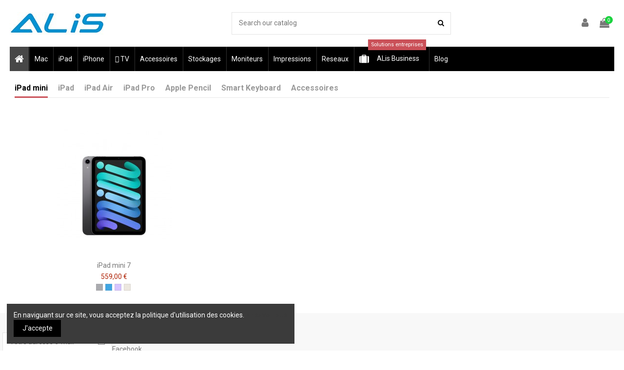

--- FILE ---
content_type: text/html; charset=utf-8
request_url: https://web.alis.fr/5-ipad
body_size: 34749
content:
<!doctype html>
<html lang="fr">

<head>
    
        
  <meta charset="utf-8">


  <meta http-equiv="x-ua-compatible" content="ie=edge">



  <title>iPad</title>
  <meta name="description" content="">
  <meta name="keywords" content="">
      <meta name="robots" content="index, follow">
    
            
            
                                                                                        <link rel="canonical" href="https://web.alis.fr/5-ipad">
                                                            
                
                
            
                
                
                
            
                
                
                
            
                
                
                
            
                
                
                
            
                
                
                                                            <link rel="next" href="https://web.alis.fr/5-ipad?page=2">
                                    
                            

  
          <link rel="alternate" href="https://web.alis.fr/5-ipad" hreflang="fr">
      



    <meta property="og:title" content="iPad"/>
    <meta property="og:url" content="https://web.alis.fr/5-ipad"/>
    <meta property="og:site_name" content="ALis informatique"/>
    <meta property="og:description" content="">
    <meta property="og:type" content="website">

          <meta property="og:image" content="https://web.alis.fr/img/alis-informatique-logo-1631193497.jpg" />
    




      <meta name="viewport" content="initial-scale=1,user-scalable=no,maximum-scale=1,width=device-width">
  




  <link rel="icon" type="image/vnd.microsoft.icon" href="/img/favicon.ico?1631193497">
  <link rel="shortcut icon" type="image/x-icon" href="/img/favicon.ico?1631193497">
    


      <link href="https://fonts.googleapis.com/css?family=Roboto:400,700" rel="stylesheet">
    



<script type="application/ld+json">

{
"@context": "https://schema.org",
"@type": "Organization",
"url": "https://web.alis.fr/",
"name": "ALis informatique",
"logo": "/img/alis-informatique-logo-1631193497.jpg",
"@id": "#store-organization"
}

</script>




    <link rel="stylesheet" href="https://web.alis.fr/themes/warehouse/assets/css/theme.css" type="text/css" media="all">
  <link rel="stylesheet" href="/modules/layerslider/views/css/layerslider/layerslider.css?v=6.6.8" type="text/css" media="all">
  <link rel="stylesheet" href="https://fonts.googleapis.com/css?family=Muli:200,300,regular,600,700,800,900%7CMontserrat:100,200,300,regular,500,600,700,800,900%7CPoppins:300,regular,500,600,700,100,200,800,900%7COpen+Sans:300,400%7CRaleway:100,200,300,500&amp;subset=latin%2Clatin-ext" type="text/css" media="all">
  <link rel="stylesheet" href="https://web.alis.fr/themes/warehouse/modules/ps_facetedsearch/views/dist/front.css" type="text/css" media="all">
  <link rel="stylesheet" href="https://web.alis.fr/modules/iqitcountdown/views/css/front.css" type="text/css" media="all">
  <link rel="stylesheet" href="https://web.alis.fr/themes/warehousechild/modules/configurator//views/css/front_17.css" type="text/css" media="all">
  <link rel="stylesheet" href="https://web.alis.fr/modules/configurator//views/css/uniform.default.css" type="text/css" media="all">
  <link rel="stylesheet" href="https://web.alis.fr/modules/configurator/views/css/front/modules/fancybox/jquery.fancybox.css" type="text/css" media="all">
  <link rel="stylesheet" href="https://web.alis.fr/modules/producttabs/views/css/easy-responsive-tabs.css" type="text/css" media="all">
  <link rel="stylesheet" href="https://web.alis.fr/modules/producttabs/views/css/accordion.css" type="text/css" media="all">
  <link rel="stylesheet" href="https://web.alis.fr/modules/ets_cfultimate/views/css/date.css" type="text/css" media="all">
  <link rel="stylesheet" href="https://web.alis.fr/modules/ets_cfultimate/views/css/style.css" type="text/css" media="all">
  <link rel="stylesheet" href="https://web.alis.fr/modules/ets_cfultimate/views/css/skin.min.css" type="text/css" media="all">
  <link rel="stylesheet" href="https://web.alis.fr/modules/proaccount//views/css/proaccount-17.css" type="text/css" media="all">
  <link rel="stylesheet" href="https://web.alis.fr/modules/advancedstoremaps/views/css/front.css" type="text/css" media="all">
  <link rel="stylesheet" href="https://web.alis.fr/js/jquery/ui/themes/base/minified/jquery-ui.min.css" type="text/css" media="all">
  <link rel="stylesheet" href="https://web.alis.fr/js/jquery/ui/themes/base/minified/jquery.ui.theme.min.css" type="text/css" media="all">
  <link rel="stylesheet" href="https://web.alis.fr/modules/iqitcookielaw/views/css/front.css" type="text/css" media="all">
  <link rel="stylesheet" href="https://web.alis.fr/modules/iqitelementor/views/css/frontend.min.css" type="text/css" media="all">
  <link rel="stylesheet" href="https://web.alis.fr/modules/iqitmegamenu/views/css/front.css" type="text/css" media="all">
  <link rel="stylesheet" href="https://web.alis.fr/modules/iqitsizecharts/views/css/front.css" type="text/css" media="all">
  <link rel="stylesheet" href="https://web.alis.fr/modules/iqitextendedproduct/views/css/front.css" type="text/css" media="all">
  <link rel="stylesheet" href="https://web.alis.fr/modules/ph_simpleblog/views/css/ph_simpleblog-17.css" type="text/css" media="all">
  <link rel="stylesheet" href="https://web.alis.fr/modules/ph_simpleblog/css/custom.css" type="text/css" media="all">
  <link rel="stylesheet" href="https://web.alis.fr/modules/iqitthemeeditor/views/css/custom_s_1.css" type="text/css" media="all">
  <link rel="stylesheet" href="https://web.alis.fr/modules/iqitcookielaw/views/css/custom_s_1.css" type="text/css" media="all">
  <link rel="stylesheet" href="https://web.alis.fr/modules/iqitmegamenu/views/css/iqitmegamenu_s_1.css" type="text/css" media="all">
  <link rel="stylesheet" href="https://web.alis.fr/themes/warehouse/assets/css/font-awesome/css/font-awesome.css" type="text/css" media="all">
  <link rel="stylesheet" href="https://web.alis.fr/themes/warehouse/assets/css/custom.css" type="text/css" media="all">




  

  <script type="text/javascript">
        var AdvancedStoreMapsData = {"meta":{"stores":[{"id_store":7,"city":"Paris","postcode":"75011","latitude":48.8562601,"longitude":2.3686554,"phone":"0149238989","fax":"","email":"devis@alis.fr","active":true,"country":"France","contains_states":false,"state":null,"name":"ALis Service Commercial","address1":"27, rue Amelot","address2":"","hours":[["8h30 \u00e0 13h00 sur rendez-vous de 14h00 \u00e0 18h30"],["8h30 \u00e0 13h00 sur rendez-vous de 14h00 \u00e0 18h30"],["8h30 \u00e0 13h00 sur rendez-vous de 14h00 \u00e0 18h30"],["8h30 \u00e0 13h00 sur rendez-vous de 14h00 \u00e0 18h30"],["8h30 \u00e0 13h00 sur rendez-vous de 14h00 \u00e0 18h30"],[""],[""]],"note":"","website":null,"emails":[],"phones":[],"featured":true,"content":null,"picture":{"original":"https:\/\/web.alis.fr\/img\/st\/7.jpg","default":"https:\/\/web.alis.fr\/img\/st\/7-stores_default.jpg"},"address":"Paris, France<br \/>\r\n27, rue Amelot<br \/>\r\n75011"},{"id_store":6,"city":"Paris","postcode":"75011","latitude":48.856544,"longitude":2.370253,"phone":"0 892 25 9000","fax":"","email":"support@alis.fr","active":true,"country":"France","contains_states":false,"state":null,"name":"ALis Service Technique","address1":"21, boulevard Richard Lenoir","address2":"","hours":[["08h30 - 18h00"],["08h30 - 18h00"],["08h30 - 18h00"],["08h30 - 18h00"],["08h30 - 18h00"],[""],[""]],"note":"","website":null,"emails":[],"phones":[],"featured":false,"content":null,"picture":{"original":"https:\/\/web.alis.fr\/img\/st\/6.jpg","default":"https:\/\/web.alis.fr\/img\/st\/6-stores_default.jpg"},"address":"Paris, France<br \/>\r\n21, boulevard Richard Lenoir<br \/>\r\n75011"}],"missingHooks":[],"jsBaseLink":"https:\/\/web.alis.fr\/modules\/advancedstoremaps\/views\/js\/"},"settings":{"apiKey":"AIzaSyCUwFUwXpwl4hRP0_PuioKsEJ7UEQCdqoY","mapLanguage":"shop","mapTheme":"light","mapParams":{"center":{"lat":48.85583877311,"lng":2.3694154584885},"zoom":17,"zoomControl":true,"fullscreenControl":true,"gestureHandling":"auto","mapTypeControl":true,"streetViewControl":true,"rotateControl":true,"clickableIcons":true},"marker":{"animation":"bounce","icon":"https:\/\/web.alis.fr\/modules\/advancedstoremaps\/uploads\/marker.png","width":50,"height":41},"infoWindow":{"storeDetails":["picture","address","phone","schedule","content"],"displayGetDirections":true},"mapStyle":"[\n    {\n        \"elementType\": \"geometry\",\n        \"stylers\": [\n            {\n                \"color\": \"#f5f5f5\"\n            }\n        ]\n    },\n    {\n        \"elementType\": \"labels.icon\",\n        \"stylers\": [\n            {\n                \"visibility\": \"off\"\n            }\n        ]\n    },\n    {\n        \"elementType\": \"labels.text.fill\",\n        \"stylers\": [\n            {\n                \"color\": \"#616161\"\n            }\n        ]\n    },\n    {\n        \"elementType\": \"labels.text.stroke\",\n        \"stylers\": [\n            {\n                \"color\": \"#f5f5f5\"\n            }\n        ]\n    },\n    {\n        \"featureType\": \"administrative.land_parcel\",\n        \"elementType\": \"labels.text.fill\",\n        \"stylers\": [\n            {\n                \"color\": \"#bdbdbd\"\n            }\n        ]\n    },\n    {\n        \"featureType\": \"poi\",\n        \"elementType\": \"geometry\",\n        \"stylers\": [\n            {\n                \"color\": \"#eeeeee\"\n            }\n        ]\n    },\n    {\n        \"featureType\": \"poi\",\n        \"elementType\": \"labels.text.fill\",\n        \"stylers\": [\n            {\n                \"color\": \"#757575\"\n            }\n        ]\n    },\n    {\n        \"featureType\": \"poi.park\",\n        \"elementType\": \"geometry\",\n        \"stylers\": [\n            {\n                \"color\": \"#e5e5e5\"\n            }\n        ]\n    },\n    {\n        \"featureType\": \"poi.park\",\n        \"elementType\": \"labels.text.fill\",\n        \"stylers\": [\n            {\n                \"color\": \"#9e9e9e\"\n            }\n        ]\n    },\n    {\n        \"featureType\": \"road\",\n        \"elementType\": \"geometry\",\n        \"stylers\": [\n            {\n                \"color\": \"#ffffff\"\n            }\n        ]\n    },\n    {\n        \"featureType\": \"road.arterial\",\n        \"elementType\": \"labels.text.fill\",\n        \"stylers\": [\n            {\n                \"color\": \"#757575\"\n            }\n        ]\n    },\n    {\n        \"featureType\": \"road.highway\",\n        \"elementType\": \"geometry\",\n        \"stylers\": [\n            {\n                \"color\": \"#dadada\"\n            }\n        ]\n    },\n    {\n        \"featureType\": \"road.highway\",\n        \"elementType\": \"labels.text.fill\",\n        \"stylers\": [\n            {\n                \"color\": \"#616161\"\n            }\n        ]\n    },\n    {\n        \"featureType\": \"road.local\",\n        \"elementType\": \"labels.text.fill\",\n        \"stylers\": [\n            {\n                \"color\": \"#9e9e9e\"\n            }\n        ]\n    },\n    {\n        \"featureType\": \"transit.line\",\n        \"elementType\": \"geometry\",\n        \"stylers\": [\n            {\n                \"color\": \"#e5e5e5\"\n            }\n        ]\n    },\n    {\n        \"featureType\": \"transit.station\",\n        \"elementType\": \"geometry\",\n        \"stylers\": [\n            {\n                \"color\": \"#eeeeee\"\n            }\n        ]\n    },\n    {\n        \"featureType\": \"water\",\n        \"elementType\": \"geometry\",\n        \"stylers\": [\n            {\n                \"color\": \"#c9c9c9\"\n            }\n        ]\n    },\n    {\n        \"featureType\": \"water\",\n        \"elementType\": \"labels.text.fill\",\n        \"stylers\": [\n            {\n                \"color\": \"#9e9e9e\"\n            }\n        ]\n    }\n]","mapClustering":true,"geocoding":false,"clustererParams":{"styles":[{"url":"https:\/\/web.alis.fr\/modules\/advancedstoremaps\/uploads\/cluster.png","width":100,"height":100,"textColor":"#000000","badgeCounter":true,"badgeBgColor":"#EE3840","badgePosition":"right"},{"url":"https:\/\/web.alis.fr\/modules\/advancedstoremaps\/uploads\/cluster.png","width":100,"height":100,"textColor":"#000000","badgeCounter":true,"badgeBgColor":"#EE3840","badgePosition":"right"},{"url":"https:\/\/web.alis.fr\/modules\/advancedstoremaps\/uploads\/cluster.png","width":100,"height":100,"textColor":"#000000","badgeCounter":true,"badgeBgColor":"#EE3840","badgePosition":"right"},{"url":"https:\/\/web.alis.fr\/modules\/advancedstoremaps\/uploads\/cluster.png","width":100,"height":100,"textColor":"#000000","badgeCounter":true,"badgeBgColor":"#EE3840","badgePosition":"right"},{"url":"https:\/\/web.alis.fr\/modules\/advancedstoremaps\/uploads\/cluster.png","width":100,"height":100,"textColor":"#000000","badgeCounter":true,"badgeBgColor":"#EE3840","badgePosition":"right"}],"maxZoom":0,"zoomOnClick":true,"averageCenter":true,"minimumClusterSize":2},"geocodingParams":null},"context":{"psVersion":"1.7.6.4","langIsoCode":"fr"},"trans":{"workingHours":"Heures d'ouverture","getDirections":"Obtenir l'itin\u00e9raire","weekdays":["Lundi","Mardi","Mercredi","Jeudi","Vendredi","Samedi","Dimanche"],"searchByAddr":"Recherche par adresse","filterByStore":"Filtrer par le nom ou l'adresse du magasin","noStoresFound":"Aucun magasin trouv\u00e9 par cette phrase de recherche.","noStoresFoundNear":"Aucun magasin n'a \u00e9t\u00e9 trouv\u00e9 pr\u00e8s de cet endroit.","retrySearch":"Essayez une autre recherche","featuredStore":"Boutique en vedette"}};
        var LS_Meta = {"v":"6.6.8"};
        var elementorFrontendConfig = {"isEditMode":"","stretchedSectionContainer":"","is_rtl":""};
        var iqitTheme = {"rm_sticky":"0","rm_breakpoint":0,"op_preloader":"0","cart_style":"floating","cart_confirmation":"modal","h_layout":"2","f_fixed":"","f_layout":"1","h_absolute":"0","h_sticky":"menu","hw_width":"inherit","h_search_type":"box","pl_lazyload":true,"pl_infinity":false,"pl_rollover":true,"pl_crsl_autoplay":false,"pl_slider_ld":4,"pl_slider_d":3,"pl_slider_t":3,"pl_slider_p":2,"pp_thumbs":"leftd","pp_zoom":"inner","pp_tabs":"tabh"};
        var iqitcountdown_days = "d.";
        var iqitfdc_from = 0;
        var iqitmegamenu = {"sticky":"false","containerSelector":"#wrapper > .container"};
        var prestashop = {"cart":{"products":[],"totals":{"total":{"type":"total","label":"Total","amount":0,"value":"0,00\u00a0\u20ac"},"total_including_tax":{"type":"total","label":"Total TTC","amount":0,"value":"0,00\u00a0\u20ac"},"total_excluding_tax":{"type":"total","label":"Total HT :","amount":0,"value":"0,00\u00a0\u20ac"}},"subtotals":{"products":{"type":"products","label":"Sous-total","amount":0,"value":"0,00\u00a0\u20ac"},"discounts":null,"shipping":{"type":"shipping","label":"Livraison","amount":0,"value":"gratuit"},"tax":null},"products_count":0,"summary_string":"0 articles","vouchers":{"allowed":1,"added":[]},"discounts":[],"minimalPurchase":5,"minimalPurchaseRequired":"Un montant total minimum de 5,00\u00a0\u20acs HT est requis pour valider votre commande. Le montant actuel de votre commande est de 0,00\u00a0\u20ac HT."},"currency":{"name":"Euro","iso_code":"EUR","iso_code_num":"978","sign":"\u20ac"},"customer":{"lastname":null,"firstname":null,"email":null,"birthday":null,"newsletter":null,"newsletter_date_add":null,"optin":null,"website":null,"company":null,"siret":null,"ape":null,"is_logged":false,"gender":{"type":null,"name":null},"addresses":[]},"language":{"name":"Fran\u00e7ais (French)","iso_code":"fr","locale":"fr-FR","language_code":"fr","is_rtl":"0","date_format_lite":"d\/m\/Y","date_format_full":"d\/m\/Y H:i:s","id":1},"page":{"title":"","canonical":"https:\/\/web.alis.fr\/5-ipad","meta":{"title":"iPad","description":"","keywords":"","robots":"index"},"page_name":"category","body_classes":{"lang-fr":true,"lang-rtl":false,"country-FR":true,"currency-EUR":true,"layout-left-column":true,"page-category":true,"tax-display-enabled":true,"category-id-5":true,"category-iPad":true,"category-id-parent-196":true,"category-depth-level-3":true},"admin_notifications":[]},"shop":{"name":"ALis informatique","logo":"\/img\/alis-informatique-logo-1631193497.jpg","stores_icon":"\/img\/logo_stores.png","favicon":"\/img\/favicon.ico"},"urls":{"base_url":"https:\/\/web.alis.fr\/","current_url":"https:\/\/web.alis.fr\/5-ipad","shop_domain_url":"https:\/\/web.alis.fr","img_ps_url":"https:\/\/web.alis.fr\/img\/","img_cat_url":"https:\/\/web.alis.fr\/img\/c\/","img_lang_url":"https:\/\/web.alis.fr\/img\/l\/","img_prod_url":"https:\/\/web.alis.fr\/img\/p\/","img_manu_url":"https:\/\/web.alis.fr\/img\/m\/","img_sup_url":"https:\/\/web.alis.fr\/img\/su\/","img_ship_url":"https:\/\/web.alis.fr\/img\/s\/","img_store_url":"https:\/\/web.alis.fr\/img\/st\/","img_col_url":"https:\/\/web.alis.fr\/img\/co\/","img_url":"https:\/\/web.alis.fr\/themes\/warehousechild\/assets\/img\/","css_url":"https:\/\/web.alis.fr\/themes\/warehousechild\/assets\/css\/","js_url":"https:\/\/web.alis.fr\/themes\/warehousechild\/assets\/js\/","pic_url":"https:\/\/web.alis.fr\/upload\/","pages":{"address":"https:\/\/web.alis.fr\/adresse","addresses":"https:\/\/web.alis.fr\/adresses","authentication":"https:\/\/web.alis.fr\/connexion","cart":"https:\/\/web.alis.fr\/panier","category":"https:\/\/web.alis.fr\/index.php?controller=category","cms":"https:\/\/web.alis.fr\/index.php?controller=cms","contact":"https:\/\/web.alis.fr\/nous-contacter","discount":"https:\/\/web.alis.fr\/reduction","guest_tracking":"https:\/\/web.alis.fr\/suivi-commande-invite","history":"https:\/\/web.alis.fr\/historique-commandes","identity":"https:\/\/web.alis.fr\/identite","index":"https:\/\/web.alis.fr\/","my_account":"https:\/\/web.alis.fr\/mon-compte","order_confirmation":"https:\/\/web.alis.fr\/confirmation-commande","order_detail":"https:\/\/web.alis.fr\/index.php?controller=order-detail","order_follow":"https:\/\/web.alis.fr\/suivi-commande","order":"https:\/\/web.alis.fr\/commande","order_return":"https:\/\/web.alis.fr\/index.php?controller=order-return","order_slip":"https:\/\/web.alis.fr\/avoirs","pagenotfound":"https:\/\/web.alis.fr\/page-introuvable","password":"https:\/\/web.alis.fr\/recuperation-mot-de-passe","pdf_invoice":"https:\/\/web.alis.fr\/index.php?controller=pdf-invoice","pdf_order_return":"https:\/\/web.alis.fr\/index.php?controller=pdf-order-return","pdf_order_slip":"https:\/\/web.alis.fr\/index.php?controller=pdf-order-slip","prices_drop":"https:\/\/web.alis.fr\/promotions","product":"https:\/\/web.alis.fr\/index.php?controller=product","search":"https:\/\/web.alis.fr\/recherche","sitemap":"https:\/\/web.alis.fr\/plan-du-site","stores":"https:\/\/web.alis.fr\/magasins","supplier":"https:\/\/web.alis.fr\/fournisseur","register":"https:\/\/web.alis.fr\/connexion?create_account=1","order_login":"https:\/\/web.alis.fr\/commande?login=1"},"alternative_langs":{"fr":"https:\/\/web.alis.fr\/5-ipad"},"theme_assets":"\/themes\/warehousechild\/assets\/","actions":{"logout":"https:\/\/web.alis.fr\/?mylogout="},"no_picture_image":{"bySize":{"small_default":{"url":"https:\/\/web.alis.fr\/img\/p\/fr-default-small_default.jpg","width":98,"height":127},"cart_default":{"url":"https:\/\/web.alis.fr\/img\/p\/fr-default-cart_default.jpg","width":125,"height":162},"home_default":{"url":"https:\/\/web.alis.fr\/img\/p\/fr-default-home_default.jpg","width":236,"height":305},"large_default":{"url":"https:\/\/web.alis.fr\/img\/p\/fr-default-large_default.jpg","width":381,"height":492},"medium_default":{"url":"https:\/\/web.alis.fr\/img\/p\/fr-default-medium_default.jpg","width":452,"height":584},"thickbox_default":{"url":"https:\/\/web.alis.fr\/img\/p\/fr-default-thickbox_default.jpg","width":1100,"height":1422}},"small":{"url":"https:\/\/web.alis.fr\/img\/p\/fr-default-small_default.jpg","width":98,"height":127},"medium":{"url":"https:\/\/web.alis.fr\/img\/p\/fr-default-large_default.jpg","width":381,"height":492},"large":{"url":"https:\/\/web.alis.fr\/img\/p\/fr-default-thickbox_default.jpg","width":1100,"height":1422},"legend":""}},"configuration":{"display_taxes_label":true,"display_prices_tax_incl":true,"is_catalog":false,"show_prices":true,"opt_in":{"partner":false},"quantity_discount":{"type":"discount","label":"Remise"},"voucher_enabled":1,"return_enabled":0},"field_required":[],"breadcrumb":{"links":[{"title":"Accueil","url":"https:\/\/web.alis.fr\/"},{"title":"Achetez","url":"https:\/\/web.alis.fr\/196-achetez"},{"title":"iPad","url":"https:\/\/web.alis.fr\/5-ipad"}],"count":3},"link":{"protocol_link":"https:\/\/","protocol_content":"https:\/\/"},"time":1768696363,"static_token":"bae5239e1e24539cdbccac786e8612d0","token":"715239e6d703ad42a0b26ec752ecf710"};
        var prestashopFacebookAjaxController = "https:\/\/web.alis.fr\/module\/ps_facebook\/Ajax";
      </script>



  <meta name="generator" content="Powered by Creative Slider 6.6.8 - Multi-Purpose, Responsive, Parallax, Mobile-Friendly Slider Module for PrestaShop." />
<link rel="preconnect" href="https://analytics.twitter.com">
<link rel="preconnect" href="https://t.co">
<link rel="preconnect" href="https://stats.g.doubleclick.net">
<link rel="preconnect" href="https://www.google-analytics.com">
<link rel="preconnect" href="https://www.googleadservices.com">
<link rel="preconnect" href="https://sjs.bizographics.com">
<link rel="preconnect" href="https://www.google.com">
<link rel="preconnect" href="https://www.facebook.com">
<link rel="preconnect" href="https://www.google.fr">
<link rel="preconnect" href="https://googleads.g.doubleclick.net">
<link rel="preconnect" href="https://static.ads-twitter.com">
<link rel="preconnect" href="https://connect.facebook.net">
<link rel="preconnect" href="https://www.googletagmanager.com">
<link rel="preconnect" href="https://px.ads.linkedin.com">
<meta name="reply-to" content="contact@alis.fr">
<meta name="identifier-url" content="web.alis.fr">
<meta name="author" content="ALis Informatique">
<meta name="publisher" content="ALis Informatique">
<meta name="copyright" content="Copyright &copy;2026 ALis informatique">
    
        <!-- Global Site Tag (gtag.js) - Google Analytics -->
        <script async src="https://www.googletagmanager.com/gtag/js?id=UA-165467060-1"></script>
        <script>
          window.dataLayer = window.dataLayer || [];
          function gtag(){dataLayer.push(arguments);}
          gtag('js', new Date());
          gtag('config', 'UA-165467060-1');
        </script>
    
    <meta name="google-site-verification" content="oGBb7eoUJN7wszLDc0xVNmb9IVMnyDOaKwGPnfqwIQ0">
    <meta name="twitter:card" content="summary_large_image" />
    <meta name="twitter:site" content="" />
    <meta name="twitter:creator" content="" />
    <meta name="twitter:domain" content="ALis informatique" />
                <meta name="twitter:image" content="https://web.alis.fr//modules/everpsseo/views/img/everpsseo.jpg" />
    


<!-- Google Tag Manager -->
<script>(function(w,d,s,l,i){w[l]=w[l]||[];w[l].push({'gtm.start':
new Date().getTime(),event:'gtm.js'});var f=d.getElementsByTagName(s)[0],
j=d.createElement(s),dl=l!='dataLayer'?'&l='+l:'';j.async=true;j.src=
'https://www.googletagmanager.com/gtm.js?id='+i+dl;f.parentNode.insertBefore(j,f);
})(window,document,'script','dataLayer','GTM-PD8D5PD');</script>
<!-- End Google Tag Manager -->

<script type="text/javascript">
    var url_basic_ets = 'https://web.alis.fr/';
    var link_contact_ets = 'https://web.alis.fr/module/ets_cfultimate/contact';
    var ets_cfu_recaptcha_enabled = 1;
    var iso_code = 'fr';
            var ets_cfu_recaptcha_v3 = 0;
        var ets_cfu_recaptcha_key = "6LdEiOQcAAAAAMxevrQcVt3hx51ntru5A4W1CAp6";
                var hidden_referrence = 1;
    </script>
    <script src="https://www.google.com/recaptcha/api.js?hl=fr"></script>

<style>
    :root {
        --advsm-accent-color: #427FED;
    }
</style>
<!-- Block breadcrumbs module -->
<div class="blockbreadcrumbs">
	</div>
<!-- /Block breadcrumbs module -->




    
    
    </head>

<body id="category" class="lang-fr country-fr currency-eur layout-left-column page-category tax-display-enabled category-id-5 category-ipad category-id-parent-196 category-depth-level-3 body-desktop-header-style-w-2">


    


<main id="main-page-content"  >
    
            

    <header id="header" class="desktop-header-style-w-2">
        
            
  <div class="header-banner">
    
  </div>




            <nav class="header-nav">
        <div class="container">
    
        <div class="row justify-content-between">
            <div class="col col-auto col-md left-nav">
                                
            </div>
            <div class="col col-auto center-nav text-center">
                
             </div>
            <div class="col col-auto col-md right-nav text-right">
                <div id="_desktop_proaccount">
    <div class="header_proaccount">
                    <form action="https://web.alis.fr/connexion-professionnelle?create_account=1"
                  method="post" id="form-nav-proaccount">
                <div class="submit">
                    <input type="hidden" value="my-account" name="back" class="hidden">
                    <input type="hidden" value="Compte pro"
                           name="SubmitCreate" class="hidden">
                </div>
            </form>
            <a rel="nofollow" title="Compte pro"
               onclick="$('#form-nav-proaccount').submit();">
                <i class="material-icons">&#xE2C9;</i>
                <span class="hidden-sm-down">Compte pro</span>
            </a>
            </div>
</div> <div id="blockcart" class="blockcart cart-preview"
         data-refresh-url="//web.alis.fr/module/ps_shoppingcart/ajax">
        <a id="cart-toogle" class="cart-toogle header-btn header-cart-btn" data-toggle="dropdown" data-display="static">
            <i class="fa fa-shopping-bag fa-fw icon" aria-hidden="true"><span class="cart-products-count-btn">0</span></i>
            <span class="info-wrapper">
            <span class="title">Panier</span>
            <span class="cart-toggle-details">
            <span class="text-faded cart-separator"> / </span>
                            Empty
                        </span>
            </span>
        </a>
        <div id="_desktop_blockcart-content" class="dropdown-menu-custom dropdown-menu">
    <div id="blockcart-content" class="blockcart-content" >
        <div class="cart-title">
            <span class="modal-title">Your cart</span>
            <button type="button" id="js-cart-close" class="close">
                <span>×</span>
            </button>
            <hr>
        </div>
                    <span class="no-items">Il n'y a plus d'articles dans votre panier</span>
            </div>
</div> </div>





             </div>
        </div>

                        </div>
            </nav>
        



<div id="desktop-header" class="desktop-header-style-2">
            
<div class="header-top">
    <div id="desktop-header-container" class="container">
        <div class="row align-items-center">
                            <div class="col col-auto col-header-left">
                    <div id="desktop_logo">
                        <a href="https://web.alis.fr/">
                            <img class="logo img-fluid"
                                 src="/img/alis-informatique-logo-1631193497.jpg"                                  alt="ALis informatique">
                        </a>
                    </div>
                    
                </div>
                <div class="col col-header-center">
                                        <!-- Block search module TOP -->

<!-- Block search module TOP -->
<div id="search_widget" class="search-widget" data-search-controller-url="//web.alis.fr/recherche">
    <form method="get" action="//web.alis.fr/recherche">
        <input type="hidden" name="controller" value="search">
        <div class="input-group">
            <input type="text" name="s" value="" data-all-text="Show all results"
                   placeholder="Search our catalog" class="form-control form-search-control" />
            <button type="submit" class="search-btn">
                <i class="fa fa-search"></i>
            </button>
        </div>
    </form>
</div>
<!-- /Block search module TOP -->

<!-- /Block search module TOP -->


                    
                </div>
                        <div class="col col-auto col-header-right">
                <div class="row no-gutters justify-content-end">

                    
                                            <div id="header-user-btn" class="col col-auto header-btn-w header-user-btn-w">
            <a href="https://web.alis.fr/mon-compte"
           title="Identifiez-vous"
           rel="nofollow" class="header-btn header-user-btn">
            <i class="fa fa-user fa-fw icon" aria-hidden="true"></i>
            <span class="title">Connexion</span>
        </a>
    </div>
                                        

                    

                                            
                                                    <div id="ps-shoppingcart-wrapper" class="col col-auto">
    <div id="ps-shoppingcart"
         class="header-btn-w header-cart-btn-w ps-shoppingcart dropdown">
         <div id="blockcart" class="blockcart cart-preview"
         data-refresh-url="//web.alis.fr/module/ps_shoppingcart/ajax">
        <a id="cart-toogle" class="cart-toogle header-btn header-cart-btn" data-toggle="dropdown" data-display="static">
            <i class="fa fa-shopping-bag fa-fw icon" aria-hidden="true"><span class="cart-products-count-btn">0</span></i>
            <span class="info-wrapper">
            <span class="title">Panier</span>
            <span class="cart-toggle-details">
            <span class="text-faded cart-separator"> / </span>
                            Empty
                        </span>
            </span>
        </a>
        <div id="_desktop_blockcart-content" class="dropdown-menu-custom dropdown-menu">
    <div id="blockcart-content" class="blockcart-content" >
        <div class="cart-title">
            <span class="modal-title">Your cart</span>
            <button type="button" id="js-cart-close" class="close">
                <span>×</span>
            </button>
            <hr>
        </div>
                    <span class="no-items">Il n'y a plus d'articles dans votre panier</span>
            </div>
</div> </div>




    </div>
</div>
                                                
                                    </div>
                
            </div>
            <div class="col-12">
                <div class="row">
                    
<!-- Google Tag Manager (noscript) -->
<noscript><iframe src="https://www.googletagmanager.com/ns.html?id=GTM-PD8D5PD"
height="0" width="0" style="display:none;visibility:hidden"></iframe></noscript>
<!-- End Google Tag Manager (noscript) -->


                </div>
            </div>
        </div>
    </div>
</div>
<div class="container iqit-megamenu-container">	<div id="iqitmegamenu-wrapper" class="iqitmegamenu-wrapper iqitmegamenu-all">
		<div class="container container-iqitmegamenu">
		<div id="iqitmegamenu-horizontal" class="iqitmegamenu  clearfix" role="navigation">

								
				<nav id="cbp-hrmenu" class="cbp-hrmenu cbp-horizontal cbp-hrsub-narrow">
					<ul>
												<li id="cbp-hrmenu-tab-1" class="cbp-hrmenu-tab cbp-hrmenu-tab-1 cbp-onlyicon ">
	<a href="https://web.alis.fr/" class="nav-link" >

								<span class="cbp-tab-title"> <i class="icon fa fa-home cbp-mainlink-icon"></i>
								</span>
														</a>
													</li>
												<li id="cbp-hrmenu-tab-3" class="cbp-hrmenu-tab cbp-hrmenu-tab-3  cbp-has-submeu">
	<a role="button" class="cbp-empty-mlink nav-link">

								<span class="cbp-tab-title">
								Mac <i class="fa fa-angle-down cbp-submenu-aindicator"></i></span>
														</a>
														<div class="cbp-hrsub col-12">
								<div class="cbp-hrsub-inner">
									<div class="container iqitmegamenu-submenu-container">
									
																																	



<div class="row menu_row menu-element  first_rows menu-element-id-1">
                

                                                



    <div class="col-1 cbp-menu-column cbp-menu-element menu-element-id-15 ">
        <div class="cbp-menu-column-inner">
                        
                
                
                                            <a href="/303-macbook-air">                        <img src="/img/cms/Menu/MacBook-Air.png" class="img-fluid cbp-banner-image"
                             alt="Apple MacBook Air"                                  width="52" height="54"  />
                        </a>                    
                
            

            
            </div>    </div>
                                    



    <div class="col-1 cbp-menu-column cbp-menu-element menu-element-id-39 ">
        <div class="cbp-menu-column-inner">
                        
                
                
                                            <a href="/331-macbook-pro-14">                        <img src="/img/cms/Menu/MacBook-Pro-16.png" class="img-fluid cbp-banner-image"
                             alt="Apple MacBook Pro"                                  width="60" height="54"  />
                        </a>                    
                
            

            
            </div>    </div>
                                    



    <div class="col-1 cbp-menu-column cbp-menu-element menu-element-id-41 ">
        <div class="cbp-menu-column-inner">
                        
                
                
                                            <a href="/332-macbook-pro-16">                        <img src="/img/cms/Menu/MacBook-Pro-16.png" class="img-fluid cbp-banner-image"
                             alt="Apple MacBook Pro"                                  width="60" height="54"  />
                        </a>                    
                
            

            
            </div>    </div>
                                    



    <div class="col-1 cbp-menu-column cbp-menu-element menu-element-id-37 ">
        <div class="cbp-menu-column-inner">
                        
                
                
                                            <a href="351-imac">                        <img src="/img/cms/imac_24.png" class="img-fluid cbp-banner-image"
                             alt="Apple iMac 24"                                  width="48" height="54"  />
                        </a>                    
                
            

            
            </div>    </div>
                                    



    <div class="col-1 cbp-menu-column cbp-menu-element menu-element-id-33 ">
        <div class="cbp-menu-column-inner">
                        
                
                
                                            <a href="/333-mac-mini">                        <img src="/img/cms/Menu/Mac-mini.png" class="img-fluid cbp-banner-image"
                                                               width="29" height="55"  />
                        </a>                    
                
            

            
            </div>    </div>
                                    



    <div class="col-1 cbp-menu-column cbp-menu-element menu-element-id-17 ">
        <div class="cbp-menu-column-inner">
                        
                
                
                                            <a href="/344-mac-studio-m2">                        <img src="/img/cms/mac/mac_studio.png" class="img-fluid cbp-banner-image"
                             alt="Apple Mac Studio"                                  width="29" height="55"  />
                        </a>                    
                
            

            
            </div>    </div>
                                    



    <div class="col-1 cbp-menu-column cbp-menu-element menu-element-id-22 ">
        <div class="cbp-menu-column-inner">
                        
                
                
                                            <a href="/118-mac-pro">                        <img src="/img/cms/Menu/Mac-Pro.png" class="img-fluid cbp-banner-image"
                                                               width="35" height="54"  />
                        </a>                    
                
            

            
            </div>    </div>
                                    



    <div class="col-1 cbp-menu-column cbp-menu-element menu-element-id-31 ">
        <div class="cbp-menu-column-inner">
                        
                
                
                                            <a href="523-moniteurs">                        <img src="/img/cms/mac/displays_.png" class="img-fluid cbp-banner-image"
                                                               width="72" height="54"  />
                        </a>                    
                
            

            
            </div>    </div>
                                    



    <div class="col-1 cbp-menu-column cbp-menu-element menu-element-id-29 ">
        <div class="cbp-menu-column-inner">
                        
                
                
                                            <a href="/372-accessoires-mac">                        <img src="/img/cms/icone/accessoire.png" class="img-fluid cbp-banner-image"
                                                               width="29" height="54"  />
                        </a>                    
                
            

            
            </div>    </div>
                            
                </div>
																							



<div class="row menu_row menu-element  first_rows menu-element-id-9">
                

                                                



    <div class="col-1 cbp-menu-column cbp-menu-element menu-element-id-24 ">
        <div class="cbp-menu-column-inner">
                        
                
                
                    
                                                    <ul class="cbp-links cbp-category-tree">
                                                                                                            <li >
                                            <div class="cbp-category-link-w">
                                                <a href="https://web.alis.fr/303-macbook-air">MacBook Air</a>

                                                                                            </div>
                                        </li>
                                                                                                </ul>
                                            
                
            

            
            </div>    </div>
                                    



    <div class="col-1 cbp-menu-column cbp-menu-element menu-element-id-40 ">
        <div class="cbp-menu-column-inner">
                        
                
                
                    
                                                    <ul class="cbp-links cbp-category-tree">
                                                                                                            <li >
                                            <div class="cbp-category-link-w">
                                                <a href="https://web.alis.fr/331-macbook-pro-14">MacBook Pro 14</a>

                                                                                            </div>
                                        </li>
                                                                                                </ul>
                                            
                
            

            
            </div>    </div>
                                    



    <div class="col-1 cbp-menu-column cbp-menu-element menu-element-id-42 ">
        <div class="cbp-menu-column-inner">
                        
                
                
                    
                                                    <ul class="cbp-links cbp-category-tree">
                                                                                                            <li >
                                            <div class="cbp-category-link-w">
                                                <a href="https://web.alis.fr/332-macbook-pro-16">MacBook Pro 16</a>

                                                                                            </div>
                                        </li>
                                                                                                </ul>
                                            
                
            

            
            </div>    </div>
                                    



    <div class="col-1 cbp-menu-column cbp-menu-element menu-element-id-38 ">
        <div class="cbp-menu-column-inner">
                        
                
                
                    
                                                    <ul class="cbp-links cbp-category-tree">
                                                                                                            <li >
                                            <div class="cbp-category-link-w">
                                                <a href="https://web.alis.fr/351-imac">iMac</a>

                                                                                            </div>
                                        </li>
                                                                                                </ul>
                                            
                
            

            
            </div>    </div>
                                    



    <div class="col-1 cbp-menu-column cbp-menu-element menu-element-id-34 ">
        <div class="cbp-menu-column-inner">
                        
                
                
                    
                                                    <ul class="cbp-links cbp-category-tree">
                                                                                                            <li >
                                            <div class="cbp-category-link-w">
                                                <a href="https://web.alis.fr/333-mac-mini">Mac mini</a>

                                                                                            </div>
                                        </li>
                                                                                                </ul>
                                            
                
            

            
            </div>    </div>
                                    



    <div class="col-1 cbp-menu-column cbp-menu-element menu-element-id-26 ">
        <div class="cbp-menu-column-inner">
                        
                
                
                    
                                                    <ul class="cbp-links cbp-category-tree">
                                                                                                            <li >
                                            <div class="cbp-category-link-w">
                                                <a href="https://web.alis.fr/344-mac-studio">Mac Studio</a>

                                                                                            </div>
                                        </li>
                                                                                                </ul>
                                            
                
            

            
            </div>    </div>
                                    



    <div class="col-1 cbp-menu-column cbp-menu-element menu-element-id-28 ">
        <div class="cbp-menu-column-inner">
                        
                
                
                    
                                                    <ul class="cbp-links cbp-category-tree">
                                                                                                            <li >
                                            <div class="cbp-category-link-w">
                                                <a href="https://web.alis.fr/118-mac-pro">Mac Pro</a>

                                                                                            </div>
                                        </li>
                                                                                                </ul>
                                            
                
            

            
            </div>    </div>
                                    



    <div class="col-1 cbp-menu-column cbp-menu-element menu-element-id-32 ">
        <div class="cbp-menu-column-inner">
                        
                
                
                    
                                                    <ul class="cbp-links cbp-category-tree">
                                                                                                            <li >
                                            <div class="cbp-category-link-w">
                                                <a href="https://web.alis.fr/523-moniteurs">Moniteurs</a>

                                                                                            </div>
                                        </li>
                                                                                                </ul>
                                            
                
            

            
            </div>    </div>
                                    



    <div class="col-1 cbp-menu-column cbp-menu-element menu-element-id-30 ">
        <div class="cbp-menu-column-inner">
                        
                
                
                    
                                                    <ul class="cbp-links cbp-category-tree">
                                                                                                            <li >
                                            <div class="cbp-category-link-w">
                                                <a href="https://web.alis.fr/372-accessoires-mac">Accessoires Mac</a>

                                                                                            </div>
                                        </li>
                                                                                                </ul>
                                            
                
            

            
            </div>    </div>
                            
                </div>
																							



<div class="row menu_row menu-element  first_rows menu-element-id-10">
                

            
                </div>
																					
																			</div>
								</div>
							</div>
													</li>
												<li id="cbp-hrmenu-tab-15" class="cbp-hrmenu-tab cbp-hrmenu-tab-15  cbp-has-submeu">
	<a href="https://web.alis.fr/5-ipad?order=product.price.desc" class="nav-link" >

								<span class="cbp-tab-title">
								iPad <i class="fa fa-angle-down cbp-submenu-aindicator"></i></span>
														</a>
														<div class="cbp-hrsub col-12">
								<div class="cbp-hrsub-inner">
									<div class="container iqitmegamenu-submenu-container">
									
																																	



<div class="row menu_row menu-element  first_rows menu-element-id-1">
                

                                                



    <div class="col-1 cbp-menu-column cbp-menu-element menu-element-id-2 ">
        <div class="cbp-menu-column-inner">
                        
                
                
                                            <a href="/35-ipad-pro">                        <img src="/img/cms/icone/ipad/ipad_pro.png" class="img-fluid cbp-banner-image"
                             alt="iPad Pro"                                  width="41" height="54"  />
                        </a>                    
                
            

            
            </div>    </div>
                                    



    <div class="col-1 cbp-menu-column cbp-menu-element menu-element-id-15 ">
        <div class="cbp-menu-column-inner">
                        
                
                
                                            <a href="/36-ipad-air">                        <img src="/img/cms/icone/ipad/ipadair.png" class="img-fluid cbp-banner-image"
                             alt="iPad Air"                                  width="30" height="54"  />
                        </a>                    
                
            

            
            </div>    </div>
                                    



    <div class="col-1 cbp-menu-column cbp-menu-element menu-element-id-16 ">
        <div class="cbp-menu-column-inner">
                        
                
                
                                            <a href="/37-ipad">                        <img src="/img/cms/icone/ipad/ipad-classique.png" class="img-fluid cbp-banner-image"
                             alt="iPad"                                  width="28" height="54"  />
                        </a>                    
                
            

            
            </div>    </div>
                                    



    <div class="col-1 cbp-menu-column cbp-menu-element menu-element-id-17 ">
        <div class="cbp-menu-column-inner">
                        
                
                
                                            <a href="/38-ipad-mini">                        <img src="/img/cms/icone/ipad/ipadmini.png" class="img-fluid cbp-banner-image"
                             alt="iPad mini"                                  width="22" height="54"  />
                        </a>                    
                
            

            
            </div>    </div>
                                    



    <div class="col-1 cbp-menu-column cbp-menu-element menu-element-id-18 ">
        <div class="cbp-menu-column-inner">
                        
                
                
                                            <a href="/39-apple-pencil">                        <img src="/img/cms/icone/ipad/apple-pencil.png" class="img-fluid cbp-banner-image"
                             alt="Apple Pencil"                                  width="3" height="54"  />
                        </a>                    
                
            

            
            </div>    </div>
                                    



    <div class="col-1 cbp-menu-column cbp-menu-element menu-element-id-22 ">
        <div class="cbp-menu-column-inner">
                        
                
                
                                            <a href="/40-smart-keyboard">                        <img src="/img/cms/icone/ipad/ipad-keyboard.png" class="img-fluid cbp-banner-image"
                             alt="Smart Keyboard"                                  width="64" height="54"  />
                        </a>                    
                
            

            
            </div>    </div>
                                    



    <div class="col-1 cbp-menu-column cbp-menu-element menu-element-id-31 ">
        <div class="cbp-menu-column-inner">
                        
                
                
                                            <a href="373-accessoires-ipad">                        <img src="/img/cms/icone/ipad/ipad-accessoire.png" class="img-fluid cbp-banner-image"
                                                               width="33" height="54"  />
                        </a>                    
                
            

            
            </div>    </div>
                            
                </div>
																							



<div class="row menu_row menu-element  first_rows menu-element-id-9">
                

                                                



    <div class="col-1 cbp-menu-column cbp-menu-element menu-element-id-23 ">
        <div class="cbp-menu-column-inner">
                        
                
                
                    
                                                    <ul class="cbp-links cbp-category-tree">
                                                                                                            <li >
                                            <div class="cbp-category-link-w">
                                                <a href="https://web.alis.fr/35-ipad-pro">iPad Pro</a>

                                                                                            </div>
                                        </li>
                                                                                                </ul>
                                            
                
            

            
            </div>    </div>
                                    



    <div class="col-1 cbp-menu-column cbp-menu-element menu-element-id-24 ">
        <div class="cbp-menu-column-inner">
                        
                
                
                    
                                                    <ul class="cbp-links cbp-category-tree">
                                                                                                            <li >
                                            <div class="cbp-category-link-w">
                                                <a href="https://web.alis.fr/36-ipad-air">iPad Air</a>

                                                                                            </div>
                                        </li>
                                                                                                </ul>
                                            
                
            

            
            </div>    </div>
                                    



    <div class="col-1 cbp-menu-column cbp-menu-element menu-element-id-25 ">
        <div class="cbp-menu-column-inner">
                        
                
                
                    
                                                    <ul class="cbp-links cbp-category-tree">
                                                                                                            <li >
                                            <div class="cbp-category-link-w">
                                                <a href="https://web.alis.fr/37-ipad">iPad</a>

                                                                                            </div>
                                        </li>
                                                                                                </ul>
                                            
                
            

            
            </div>    </div>
                                    



    <div class="col-1 cbp-menu-column cbp-menu-element menu-element-id-26 ">
        <div class="cbp-menu-column-inner">
                        
                
                
                    
                                                    <ul class="cbp-links cbp-category-tree">
                                                                                                            <li >
                                            <div class="cbp-category-link-w">
                                                <a href="https://web.alis.fr/38-ipad-mini">iPad mini</a>

                                                                                            </div>
                                        </li>
                                                                                                </ul>
                                            
                
            

            
            </div>    </div>
                                    



    <div class="col-1 cbp-menu-column cbp-menu-element menu-element-id-27 ">
        <div class="cbp-menu-column-inner">
                        
                
                
                    
                                                    <ul class="cbp-links cbp-category-tree">
                                                                                                            <li >
                                            <div class="cbp-category-link-w">
                                                <a href="https://web.alis.fr/39-apple-pencil">Apple Pencil</a>

                                                                                            </div>
                                        </li>
                                                                                                </ul>
                                            
                
            

            
            </div>    </div>
                                    



    <div class="col-1 cbp-menu-column cbp-menu-element menu-element-id-28 ">
        <div class="cbp-menu-column-inner">
                        
                
                
                    
                                                    <ul class="cbp-links cbp-category-tree">
                                                                                                            <li >
                                            <div class="cbp-category-link-w">
                                                <a href="https://web.alis.fr/40-smart-keyboard">Smart Keyboard</a>

                                                                                            </div>
                                        </li>
                                                                                                </ul>
                                            
                
            

            
            </div>    </div>
                                    



    <div class="col-1 cbp-menu-column cbp-menu-element menu-element-id-32 ">
        <div class="cbp-menu-column-inner">
                        
                
                
                    
                                                    <ul class="cbp-links cbp-category-tree">
                                                                                                            <li >
                                            <div class="cbp-category-link-w">
                                                <a href="https://web.alis.fr/373-accessoires-ipad">Accessoires iPad</a>

                                                                                            </div>
                                        </li>
                                                                                                </ul>
                                            
                
            

            
            </div>    </div>
                            
                </div>
																							



<div class="row menu_row menu-element  first_rows menu-element-id-10">
                

            
                </div>
																					
																			</div>
								</div>
							</div>
													</li>
												<li id="cbp-hrmenu-tab-16" class="cbp-hrmenu-tab cbp-hrmenu-tab-16  cbp-has-submeu">
	<a href="https://web.alis.fr/6-iphone?order=product.price.desc" class="nav-link" >

								<span class="cbp-tab-title">
								iPhone <i class="fa fa-angle-down cbp-submenu-aindicator"></i></span>
														</a>
														<div class="cbp-hrsub col-12">
								<div class="cbp-hrsub-inner">
									<div class="container iqitmegamenu-submenu-container">
									
																																	



<div class="row menu_row menu-element  first_rows menu-element-id-1">
                

                                                



    <div class="col-1 cbp-menu-column cbp-menu-element menu-element-id-2 ">
        <div class="cbp-menu-column-inner">
                        
                
                
                                            <a href="/42-iphone-propro-max">                        <img src="/img/cms/icone/iphone12promenu.gif" class="img-fluid cbp-banner-image"
                             alt="iPhone 12 Pro max"                                  width="38" height="55"  />
                        </a>                    
                
            

            
            </div>    </div>
                                    



    <div class="col-1 cbp-menu-column cbp-menu-element menu-element-id-16 ">
        <div class="cbp-menu-column-inner">
                        
                
                
                                            <a href="/43-iphone-17air">                        <img src="/img/cms/icone/iphone12menu.gif" class="img-fluid cbp-banner-image"
                             alt="iPhone 12"                                  width="37" height="55"  />
                        </a>                    
                
            

            
            </div>    </div>
                                    



    <div class="col-1 cbp-menu-column cbp-menu-element menu-element-id-30 ">
        <div class="cbp-menu-column-inner">
                        
                
                
                                            <a href="/44-iphone-16e">                        <img src="/img/cms/icone/iPhone16e.gif" class="img-fluid cbp-banner-image"
                             alt="iPhone 12"                                  width="37" height="55"  />
                        </a>                    
                
            

            
            </div>    </div>
                                    



    <div class="col-1 cbp-menu-column cbp-menu-element menu-element-id-18 ">
        <div class="cbp-menu-column-inner">
                        
                
                
                                            <a href="/46-airpods">                        <img src="/img/cms/icone/iPhone/airpods.png" class="img-fluid cbp-banner-image"
                             alt="AirPods"                                  width="23" height="54"  />
                        </a>                    
                
            

            
            </div>    </div>
                                    



    <div class="col-1 cbp-menu-column cbp-menu-element menu-element-id-22 ">
        <div class="cbp-menu-column-inner">
                        
                
                
                                            <a href="/374-accessoires-iphone">                        <img src="/img/cms/icone/iPhone/accessoires.png" class="img-fluid cbp-banner-image"
                             alt="Accessoires iPhone"                                  width="31" height="54"  />
                        </a>                    
                
            

            
            </div>    </div>
                            
                </div>
																							



<div class="row menu_row menu-element  first_rows menu-element-id-9">
                

                                                



    <div class="col-1 cbp-menu-column cbp-menu-element menu-element-id-23 ">
        <div class="cbp-menu-column-inner">
                        
                
                
                    
                                                    <ul class="cbp-links cbp-category-tree">
                                                                                                            <li >
                                            <div class="cbp-category-link-w">
                                                <a href="https://web.alis.fr/42-iphone-propro-max">iPhone Pro/Pro Max</a>

                                                                                            </div>
                                        </li>
                                                                                                </ul>
                                            
                
            

            
            </div>    </div>
                                    



    <div class="col-1 cbp-menu-column cbp-menu-element menu-element-id-25 ">
        <div class="cbp-menu-column-inner">
                        
                
                
                    
                                                    <ul class="cbp-links cbp-category-tree">
                                                                                                            <li >
                                            <div class="cbp-category-link-w">
                                                <a href="https://web.alis.fr/43-iphone-17air">iPhone 17/Air</a>

                                                                                            </div>
                                        </li>
                                                                                                </ul>
                                            
                
            

            
            </div>    </div>
                                    



    <div class="col-1 cbp-menu-column cbp-menu-element menu-element-id-31 ">
        <div class="cbp-menu-column-inner">
                        
                
                
                    
                                                    <ul class="cbp-links cbp-category-tree">
                                                                                                            <li >
                                            <div class="cbp-category-link-w">
                                                <a href="https://web.alis.fr/44-iphone-16e">iPhone 16e</a>

                                                                                            </div>
                                        </li>
                                                                                                </ul>
                                            
                
            

            
            </div>    </div>
                                    



    <div class="col-1 cbp-menu-column cbp-menu-element menu-element-id-27 ">
        <div class="cbp-menu-column-inner">
                        
                
                
                    
                                                    <ul class="cbp-links cbp-category-tree">
                                                                                                            <li >
                                            <div class="cbp-category-link-w">
                                                <a href="https://web.alis.fr/46-airpods">AirPods</a>

                                                                                            </div>
                                        </li>
                                                                                                </ul>
                                            
                
            

            
            </div>    </div>
                                    



    <div class="col-1 cbp-menu-column cbp-menu-element menu-element-id-28 ">
        <div class="cbp-menu-column-inner">
                        
                
                
                    
                                                    <ul class="cbp-links cbp-category-tree">
                                                                                                            <li >
                                            <div class="cbp-category-link-w">
                                                <a href="https://web.alis.fr/374-accessoires-iphone">Accessoires iPhone</a>

                                                                                            </div>
                                        </li>
                                                                                                </ul>
                                            
                
            

            
            </div>    </div>
                            
                </div>
																							



<div class="row menu_row menu-element  first_rows menu-element-id-10">
                

            
                </div>
																					
																			</div>
								</div>
							</div>
													</li>
												<li id="cbp-hrmenu-tab-18" class="cbp-hrmenu-tab cbp-hrmenu-tab-18  cbp-has-submeu">
	<a href="https://web.alis.fr/8-tv?order=product.price.desc" class="nav-link" >

								<span class="cbp-tab-title">
								 TV <i class="fa fa-angle-down cbp-submenu-aindicator"></i></span>
														</a>
														<div class="cbp-hrsub col-12">
								<div class="cbp-hrsub-inner">
									<div class="container iqitmegamenu-submenu-container">
									
																																	



<div class="row menu_row menu-element  first_rows menu-element-id-1">
                

                                                



    <div class="col-1 cbp-menu-column cbp-menu-element menu-element-id-2 ">
        <div class="cbp-menu-column-inner">
                        
                
                
                                            <a href="/53-4k">                        <img src="/img/cms/icone/TV/apple-tv-b.png" class="img-fluid cbp-banner-image"
                             alt="Apple TV 4K"                                  width="34" height="54"  />
                        </a>                    
                
            

            
            </div>    </div>
                                    



    <div class="col-1 cbp-menu-column cbp-menu-element menu-element-id-22 ">
        <div class="cbp-menu-column-inner">
                        
                
                
                                            <a href="/55-accessoires-tv">                        <img src="/img/cms/icone/TV/apple-tv-accessories.png" class="img-fluid cbp-banner-image"
                             alt="Accessoires Apple TV"                                  width="49" height="54"  />
                        </a>                    
                
            

            
            </div>    </div>
                            
                </div>
																							



<div class="row menu_row menu-element  first_rows menu-element-id-9">
                

                                                



    <div class="col-1 cbp-menu-column cbp-menu-element menu-element-id-23 ">
        <div class="cbp-menu-column-inner">
                        
                
                
                    
                                                    <ul class="cbp-links cbp-category-tree">
                                                                                                            <li >
                                            <div class="cbp-category-link-w">
                                                <a href="https://web.alis.fr/53-4k">4K</a>

                                                                                            </div>
                                        </li>
                                                                                                </ul>
                                            
                
            

            
            </div>    </div>
                                    



    <div class="col-1 cbp-menu-column cbp-menu-element menu-element-id-28 ">
        <div class="cbp-menu-column-inner">
                        
                
                
                    
                                                    <ul class="cbp-links cbp-category-tree">
                                                                                                            <li >
                                            <div class="cbp-category-link-w">
                                                <a href="https://web.alis.fr/55-accessoires-tv">Accessoires TV</a>

                                                                                            </div>
                                        </li>
                                                                                                </ul>
                                            
                
            

            
            </div>    </div>
                            
                </div>
																							



<div class="row menu_row menu-element  first_rows menu-element-id-10">
                

            
                </div>
																					
																			</div>
								</div>
							</div>
													</li>
												<li id="cbp-hrmenu-tab-42" class="cbp-hrmenu-tab cbp-hrmenu-tab-42  cbp-has-submeu">
	<a href="https://web.alis.fr/" class="nav-link" >

								<span class="cbp-tab-title">
								Accessoires <i class="fa fa-angle-down cbp-submenu-aindicator"></i></span>
														</a>
														<div class="cbp-hrsub col-12">
								<div class="cbp-hrsub-inner">
									<div class="container iqitmegamenu-submenu-container">
									
																																	



<div class="row menu_row menu-element  first_rows menu-element-id-1">
                

                                                



    <div class="col-1 cbp-menu-column cbp-menu-element menu-element-id-6 ">
        <div class="cbp-menu-column-inner">
                        
                
                
                                            <a href="/372-accessoires-mac">                        <img src="/img/cms/imac_24.png" class="img-fluid cbp-banner-image"
                                                               width="48" height="54"  />
                        </a>                    
                
            

            
            </div>    </div>
                                    



    <div class="col-1 cbp-menu-column cbp-menu-element menu-element-id-7 ">
        <div class="cbp-menu-column-inner">
                        
                
                
                                            <a href="/373-accessoires-ipad">                        <img src="/img/cms/icone/ipad/ipad_pro.png" class="img-fluid cbp-banner-image"
                                                               width="41" height="54"  />
                        </a>                    
                
            

            
            </div>    </div>
                                    



    <div class="col-1 cbp-menu-column cbp-menu-element menu-element-id-9 ">
        <div class="cbp-menu-column-inner">
                        
                
                
                                            <a href="/374-accessoires-iphone">                        <img src="/img/cms/icone/iphone12promenu.gif" class="img-fluid cbp-banner-image"
                                                               width="38" height="55"  />
                        </a>                    
                
            

            
            </div>    </div>
                                    



    <div class="col-1 cbp-menu-column cbp-menu-element menu-element-id-11 ">
        <div class="cbp-menu-column-inner">
                        
                
                
                                            <a href="/375-accessoires-appletv">                        <img src="/img/cms/icone/TV/apple-tv-b.png" class="img-fluid cbp-banner-image"
                                                               width="34" height="54"  />
                        </a>                    
                
            

            
            </div>    </div>
                                    



    <div class="col-1 cbp-menu-column cbp-menu-element menu-element-id-13 ">
        <div class="cbp-menu-column-inner">
                        
                
                
                                            <a href="/376-accessoires-watch">                        <img src="/img/cms/icone/Watch/watch-serie-4.png" class="img-fluid cbp-banner-image"
                                                               width="25" height="54"  />
                        </a>                    
                
            

            
            </div>    </div>
                            
                </div>
																							



<div class="row menu_row menu-element  first_rows menu-element-id-3">
                

                                                



    <div class="col-1 cbp-menu-column cbp-menu-element menu-element-id-5 ">
        <div class="cbp-menu-column-inner">
                        
                
                
                                            <ul class="cbp-links cbp-valinks cbp-valinks-vertical">
                                                                                                <li><a href="https://web.alis.fr/372-accessoires-mac"
                                           >Accessoires Mac</a>
                                    </li>
                                                                                    </ul>
                    
                
            

            
            </div>    </div>
                                    



    <div class="col-1 cbp-menu-column cbp-menu-element menu-element-id-8 ">
        <div class="cbp-menu-column-inner">
                        
                
                
                                            <ul class="cbp-links cbp-valinks cbp-valinks-vertical">
                                                                                                <li><a href="https://web.alis.fr/373-accessoires-ipad"
                                           >Accessoires iPad</a>
                                    </li>
                                                                                    </ul>
                    
                
            

            
            </div>    </div>
                                    



    <div class="col-1 cbp-menu-column cbp-menu-element menu-element-id-10 ">
        <div class="cbp-menu-column-inner">
                        
                
                
                                            <ul class="cbp-links cbp-valinks cbp-valinks-vertical">
                                                                                                <li><a href="https://web.alis.fr/374-accessoires-iphone"
                                           >Accessoires iPhone</a>
                                    </li>
                                                                                    </ul>
                    
                
            

            
            </div>    </div>
                                    



    <div class="col-1 cbp-menu-column cbp-menu-element menu-element-id-12 ">
        <div class="cbp-menu-column-inner">
                        
                
                
                                            <ul class="cbp-links cbp-valinks cbp-valinks-vertical">
                                                                                                <li><a href="https://web.alis.fr/375-accessoires-appletv"
                                           >Accessoires AppleTV</a>
                                    </li>
                                                                                    </ul>
                    
                
            

            
            </div>    </div>
                                    



    <div class="col-1 cbp-menu-column cbp-menu-element menu-element-id-14 ">
        <div class="cbp-menu-column-inner">
                        
                
                
                                            <ul class="cbp-links cbp-valinks cbp-valinks-vertical">
                                                                                                <li><a href="https://web.alis.fr/376-accessoires-watch"
                                           >Accessoires Watch</a>
                                    </li>
                                                                                    </ul>
                    
                
            

            
            </div>    </div>
                            
                </div>
																					
																			</div>
								</div>
							</div>
													</li>
												<li id="cbp-hrmenu-tab-17" class="cbp-hrmenu-tab cbp-hrmenu-tab-17  cbp-has-submeu">
	<a role="button" class="cbp-empty-mlink nav-link">

								<span class="cbp-tab-title">
								Stockages <i class="fa fa-angle-down cbp-submenu-aindicator"></i></span>
														</a>
														<div class="cbp-hrsub col-12">
								<div class="cbp-hrsub-inner">
									<div class="container iqitmegamenu-submenu-container">
									
																																	



<div class="row menu_row menu-element  first_rows menu-element-id-1">
                

                                                



    <div class="col-1 cbp-menu-column cbp-menu-element menu-element-id-30 ">
        <div class="cbp-menu-column-inner">
                        
                
                
                                            <a href="/356-synology">                        <img src="/img/cms/icone/Watch/NAS.png" class="img-fluid cbp-banner-image"
                             alt="NAS"                                  width="52" height="54"  />
                        </a>                    
                
            

            
            </div>    </div>
                                    



    <div class="col-1 cbp-menu-column cbp-menu-element menu-element-id-32 ">
        <div class="cbp-menu-column-inner">
                        
                
                
                                            <a href="/511-disque-de-bureau">                        <img src="/img/cms/icone/HDD.jpg" class="img-fluid cbp-banner-image"
                                                               width="52" height="54"  />
                        </a>                    
                
            

            
            </div>    </div>
                                    



    <div class="col-1 cbp-menu-column cbp-menu-element menu-element-id-34 ">
        <div class="cbp-menu-column-inner">
                        
                
                
                                            <a href="/512-disque-portable-">                        <img src="/img/cms/icone/HDDPortable.jpg" class="img-fluid cbp-banner-image"
                                                               width="52" height="54"  />
                        </a>                    
                
            

            
            </div>    </div>
                                    



    <div class="col-1 cbp-menu-column cbp-menu-element menu-element-id-36 ">
        <div class="cbp-menu-column-inner">
                        
                
                
                                            <a href="/515-cles-usb">                        <img src="/img/cms/icone/CleUSB.jpg" class="img-fluid cbp-banner-image"
                                                               width="52" height="54"  />
                        </a>                    
                
            

            
            </div>    </div>
                                    



    <div class="col-1 cbp-menu-column cbp-menu-element menu-element-id-38 ">
        <div class="cbp-menu-column-inner">
                        
                
                
                                            <a href="/516-cddvd">                        <img src="/img/cms/icone/DVD.jpg" class="img-fluid cbp-banner-image"
                                                               width="52" height="54"  />
                        </a>                    
                
            

            
            </div>    </div>
                                    



    <div class="col-1 cbp-menu-column cbp-menu-element menu-element-id-40 ">
        <div class="cbp-menu-column-inner">
                        
                
                
                                            <a href="/283-carte-sd">                        <img src="/img/cms/icone/CarteSD.jpg" class="img-fluid cbp-banner-image"
                                                               width="52" height="54"  />
                        </a>                    
                
            

            
            </div>    </div>
                            
                </div>
																							



<div class="row menu_row menu-element  first_rows menu-element-id-9">
                

                                                



    <div class="col-1 cbp-menu-column cbp-menu-element menu-element-id-31 ">
        <div class="cbp-menu-column-inner">
                        
                
                
                    
                                                    <ul class="cbp-links cbp-category-tree">
                                                                                                            <li >
                                            <div class="cbp-category-link-w">
                                                <a href="https://web.alis.fr/356-synology">Synology</a>

                                                                                            </div>
                                        </li>
                                                                                                </ul>
                                            
                
            

            
            </div>    </div>
                                    



    <div class="col-1 cbp-menu-column cbp-menu-element menu-element-id-33 ">
        <div class="cbp-menu-column-inner">
                        
                
                
                                            <ul class="cbp-links cbp-valinks cbp-valinks-vertical">
                                                                                                <li><a href="https://web.alis.fr/511-disque-de-bureau"
                                           >Disque de bureau</a>
                                    </li>
                                                                                    </ul>
                    
                
            

            
            </div>    </div>
                                    



    <div class="col-1 cbp-menu-column cbp-menu-element menu-element-id-35 ">
        <div class="cbp-menu-column-inner">
                        
                
                
                                            <ul class="cbp-links cbp-valinks cbp-valinks-vertical">
                                                                                                <li><a href="https://web.alis.fr/512-disque-portable-"
                                           >Disque portable</a>
                                    </li>
                                                                                    </ul>
                    
                
            

            
            </div>    </div>
                                    



    <div class="col-1 cbp-menu-column cbp-menu-element menu-element-id-37 ">
        <div class="cbp-menu-column-inner">
                        
                
                
                                            <ul class="cbp-links cbp-valinks cbp-valinks-vertical">
                                                                                                <li><a href="https://web.alis.fr/515-cles-usb"
                                           >Clés USB</a>
                                    </li>
                                                                                    </ul>
                    
                
            

            
            </div>    </div>
                                    



    <div class="col-1 cbp-menu-column cbp-menu-element menu-element-id-39 ">
        <div class="cbp-menu-column-inner">
                        
                
                
                                            <ul class="cbp-links cbp-valinks cbp-valinks-vertical">
                                                                                                <li><a href="https://web.alis.fr/516-cddvd"
                                           >CD/DVD</a>
                                    </li>
                                                                                    </ul>
                    
                
            

            
            </div>    </div>
                                    



    <div class="col-1 cbp-menu-column cbp-menu-element menu-element-id-41 ">
        <div class="cbp-menu-column-inner">
                        
                
                
                                            <ul class="cbp-links cbp-valinks cbp-valinks-vertical">
                                                                                                <li><a href="https://web.alis.fr/283-carte-sd"
                                           >Carte SD</a>
                                    </li>
                                                                                    </ul>
                    
                
            

            
            </div>    </div>
                            
                </div>
																							



<div class="row menu_row menu-element  first_rows menu-element-id-10">
                

            
                </div>
																					
																			</div>
								</div>
							</div>
													</li>
												<li id="cbp-hrmenu-tab-43" class="cbp-hrmenu-tab cbp-hrmenu-tab-43 ">
	<a href="https://web.alis.fr/523-moniteurs" class="nav-link" >

								<span class="cbp-tab-title">
								Moniteurs</span>
														</a>
													</li>
												<li id="cbp-hrmenu-tab-44" class="cbp-hrmenu-tab cbp-hrmenu-tab-44 ">
	<a href="https://web.alis.fr/525-impressions" class="nav-link" >

								<span class="cbp-tab-title">
								Impressions</span>
														</a>
													</li>
												<li id="cbp-hrmenu-tab-45" class="cbp-hrmenu-tab cbp-hrmenu-tab-45  cbp-has-submeu">
	<a role="button" class="cbp-empty-mlink nav-link">

								<span class="cbp-tab-title">
								Reseaux <i class="fa fa-angle-down cbp-submenu-aindicator"></i></span>
														</a>
														<div class="cbp-hrsub col-12">
								<div class="cbp-hrsub-inner">
									<div class="container iqitmegamenu-submenu-container">
									
																																	



<div class="row menu_row menu-element  first_rows menu-element-id-1">
                

                                                



    <div class="col-1 cbp-menu-column cbp-menu-element menu-element-id-2 ">
        <div class="cbp-menu-column-inner">
                        
                
                
                                            <a href="/527-routeurs">                        <img src="/img/cms/icone/routeur.jpg" class="img-fluid cbp-banner-image"
                                                               width="52" height="54"  />
                        </a>                    
                
            

            
            </div>    </div>
                                    



    <div class="col-1 cbp-menu-column cbp-menu-element menu-element-id-5 ">
        <div class="cbp-menu-column-inner">
                        
                
                
                                            <a href="/528-switchs">                        <img src="/img/cms/icone/switch.jpg" class="img-fluid cbp-banner-image"
                                                               width="52" height="54"  />
                        </a>                    
                
            

            
            </div>    </div>
                                    



    <div class="col-1 cbp-menu-column cbp-menu-element menu-element-id-7 ">
        <div class="cbp-menu-column-inner">
                        
                
                
                                            <a href="/529-cpl">                        <img src="/img/cms/icone/CPL.jpg" class="img-fluid cbp-banner-image"
                                                               width="52" height="54"  />
                        </a>                    
                
            

            
            </div>    </div>
                                    



    <div class="col-1 cbp-menu-column cbp-menu-element menu-element-id-9 ">
        <div class="cbp-menu-column-inner">
                        
                
                
                                            <a href="/530-onduleurs">                        <img src="/img/cms/icone/onduleur.jpg" class="img-fluid cbp-banner-image"
                                                               width="52" height="54"  />
                        </a>                    
                
            

            
            </div>    </div>
                                    



    <div class="col-1 cbp-menu-column cbp-menu-element menu-element-id-11 ">
        <div class="cbp-menu-column-inner">
                        
                
                
                                            <a href="/531-cables">                        <img src="/img/cms/icone/Ethernet.jpg" class="img-fluid cbp-banner-image"
                                                               width="52" height="54"  />
                        </a>                    
                
            

            
            </div>    </div>
                            
                </div>
																							



<div class="row menu_row menu-element  first_rows menu-element-id-3">
                

                                                



    <div class="col-1 cbp-menu-column cbp-menu-element menu-element-id-4 ">
        <div class="cbp-menu-column-inner">
                        
                
                
                                            <ul class="cbp-links cbp-valinks cbp-valinks-vertical">
                                                                                                <li><a href="https://web.alis.fr/527-routeurs"
                                           >Routeurs</a>
                                    </li>
                                                                                    </ul>
                    
                
            

            
            </div>    </div>
                                    



    <div class="col-1 cbp-menu-column cbp-menu-element menu-element-id-6 ">
        <div class="cbp-menu-column-inner">
                        
                
                
                                            <ul class="cbp-links cbp-valinks cbp-valinks-vertical">
                                                                                                <li><a href="https://web.alis.fr/528-switchs"
                                           >Switchs</a>
                                    </li>
                                                                                    </ul>
                    
                
            

            
            </div>    </div>
                                    



    <div class="col-1 cbp-menu-column cbp-menu-element menu-element-id-8 ">
        <div class="cbp-menu-column-inner">
                        
                
                
                                            <ul class="cbp-links cbp-valinks cbp-valinks-vertical">
                                                                                                <li><a href="https://web.alis.fr/529-cpl"
                                           >CPL</a>
                                    </li>
                                                                                    </ul>
                    
                
            

            
            </div>    </div>
                                    



    <div class="col-1 cbp-menu-column cbp-menu-element menu-element-id-10 ">
        <div class="cbp-menu-column-inner">
                        
                
                
                                            <ul class="cbp-links cbp-valinks cbp-valinks-vertical">
                                                                                                <li><a href="https://web.alis.fr/530-onduleurs"
                                           >Onduleurs</a>
                                    </li>
                                                                                    </ul>
                    
                
            

            
            </div>    </div>
                                    



    <div class="col-1 cbp-menu-column cbp-menu-element menu-element-id-12 ">
        <div class="cbp-menu-column-inner">
                        
                
                
                                            <ul class="cbp-links cbp-valinks cbp-valinks-vertical">
                                                                                                <li><a href="https://web.alis.fr/531-cables"
                                           >Câbles</a>
                                    </li>
                                                                                    </ul>
                    
                
            

            
            </div>    </div>
                            
                </div>
																					
																			</div>
								</div>
							</div>
													</li>
												<li id="cbp-hrmenu-tab-29" class="cbp-hrmenu-tab cbp-hrmenu-tab-29  cbp-has-submeu">
	<a href="https://web.alis.fr/271-apple-at-work" class="nav-link" >

								<span class="cbp-tab-title"> <i class="icon fa fa-suitcase cbp-mainlink-icon"></i>
								&nbsp;&nbsp;&nbsp;ALis Business&nbsp;&nbsp;&nbsp; <i class="fa fa-angle-down cbp-submenu-aindicator"></i></span>
								<span class="label cbp-legend cbp-legend-main"> Solutions entreprises
								</span>						</a>
														<div class="cbp-hrsub col-12">
								<div class="cbp-hrsub-inner">
									<div class="container iqitmegamenu-submenu-container">
									
																																	



<div class="row menu_row menu-element  first_rows menu-element-id-1">
                

                                                



    <div class="col-2 cbp-menu-column cbp-menu-element menu-element-id-2 cbp-empty-column">
        <div class="cbp-menu-column-inner">
                        
                                                            <a href="https://web.alis.fr/98-apple-solution-entreprise"
                           class="cbp-column-title nav-link">Pourquoi Apple                                 <span class="label cbp-legend cbp-legend-inner">Apple, la solution pour votre entreprise
                                <span class="cbp-legend-arrow"></span>
                                </span></a>
                                    
                
            

            
            </div>    </div>
                                    



    <div class="col-2 cbp-menu-column cbp-menu-element menu-element-id-6 cbp-empty-column">
        <div class="cbp-menu-column-inner">
                        
                                                            <a href="280-solution-informatique-entreprise-apple"
                           class="cbp-column-title nav-link">Achat matériel &amp; périphériques Apple </a>
                                    
                
            

            
            </div>    </div>
                                    



    <div class="col-2 cbp-menu-column cbp-menu-element menu-element-id-3 ">
        <div class="cbp-menu-column-inner">
                        
                                                            <a href="257-nos-services"
                           class="cbp-column-title nav-link">Nos services </a>
                                    
                
                    
                                                    <ul class="cbp-links cbp-category-tree">
                                                                                                            <li class="cbp-hrsub-haslevel2">
                                            <div class="cbp-category-link-w">
                                                <a href="https://web.alis.fr/281-services-alis-business">Services ALis Business</a>

                                                                                                    
    <ul class="cbp-hrsub-level2"><li ><div class="cbp-category-link-w"><a href="https://web.alis.fr/280-achat-materiel-et-peripheriques-apple">Achat matériel et périphériques Apple</a></div></li><li ><div class="cbp-category-link-w"><a href="https://web.alis.fr/275-apple-location-mac-entreprise">Financement et location</a></div></li><li ><div class="cbp-category-link-w"><a href="https://web.alis.fr/277-installation-configuration-apple">installation et configuration</a></div></li><li ><div class="cbp-category-link-w"><a href="https://web.alis.fr/278-maintenance-sav-apple">SAV, support et maintenance</a></div></li></ul>

                                                                                            </div>
                                        </li>
                                                                                                </ul>
                                            
                
            

            
            </div>    </div>
                                    



    <div class="col-2 cbp-menu-column cbp-menu-element menu-element-id-4 cbp-empty-column">
        <div class="cbp-menu-column-inner">
                        
                                                            <a href="258-nos-offres"
                           class="cbp-column-title nav-link">Nos offres </a>
                                    
                
            

            
            </div>    </div>
                                    



    <div class="col-2 cbp-menu-column cbp-menu-element menu-element-id-5 cbp-empty-column">
        <div class="cbp-menu-column-inner">
                        
                                                            <a href="/blog/nos-clients-parlent-de-nous"
                           class="cbp-column-title nav-link">Témoignages                                 <span class="label cbp-legend cbp-legend-inner">Nos clients parlent de nous
                                <span class="cbp-legend-arrow"></span>
                                </span></a>
                                    
                
            

            
            </div>    </div>
                            
                </div>
																					
																			</div>
								</div>
							</div>
													</li>
												<li id="cbp-hrmenu-tab-30" class="cbp-hrmenu-tab cbp-hrmenu-tab-30  cbp-has-submeu">
	<a href="https://web.alis.fr/blog" class="nav-link" >

								<span class="cbp-tab-title">
								Blog <i class="fa fa-angle-down cbp-submenu-aindicator"></i></span>
														</a>
														<div class="cbp-hrsub col-12">
								<div class="cbp-hrsub-inner">
									<div class="container iqitmegamenu-submenu-container">
									
																																	



<div class="row menu_row menu-element  first_rows menu-element-id-1">
                

                                                



    <div class="col-12 cbp-menu-column cbp-menu-element menu-element-id-3 cbp-empty-column">
        <div class="cbp-menu-column-inner">
                        
                                                            <a href="https://web.alis.fr/blog/nos-clients-parlent-de-nous"
                           class="cbp-column-title nav-link">Témoignages                                 <span class="label cbp-legend cbp-legend-inner">Nos clients parlent de nous
                                <span class="cbp-legend-arrow"></span>
                                </span></a>
                                    
                
            

            
            </div>    </div>
                            
                </div>
																							



<div class="row menu_row menu-element  first_rows menu-element-id-2">
                

                                                



    <div class="col-12 cbp-menu-column cbp-menu-element menu-element-id-4 cbp-empty-column">
        <div class="cbp-menu-column-inner">
                        
                                                            <a href="https://web.alis.fr/blog/les-astuces-d-alis"
                           class="cbp-column-title nav-link">Les Astuces d&#039;ALis </a>
                                    
                
            

            
            </div>    </div>
                            
                </div>
																					
																			</div>
								</div>
							</div>
													</li>
											</ul>
				</nav>
		</div>
		</div>
		<div id="sticky-cart-wrapper"></div>
	</div>

<div id="_desktop_iqitmegamenu-mobile">
	<ul id="iqitmegamenu-mobile">
		


	
	<li><span class="mm-expand"><i class="fa fa-angle-down expand-icon" aria-hidden="true"></i><i class="fa fa-angle-up close-icon" aria-hidden="true"></i></span><a  href="https://web.alis.fr/103-mac" >Mac</a>
	<ul><li><a  href="https://web.alis.fr/303-macbook-air" >MacBook Air</a></li><li><a  href="https://web.alis.fr/331-macbook-pro-14" >MacBook Pro 14</a></li><li><a  href="https://web.alis.fr/332-macbook-pro-16" >MacBook Pro 16</a></li><li><a  href="https://web.alis.fr/351-imac" >iMac</a></li><li><a  href="https://web.alis.fr/333-mac-mini" >Mac mini</a></li><li><a  href="https://web.alis.fr/344-mac-studio" >Mac Studio</a></li><li><a  href="https://web.alis.fr/118-mac-pro" >Mac Pro</a></li></ul></li><li><span class="mm-expand"><i class="fa fa-angle-down expand-icon" aria-hidden="true"></i><i class="fa fa-angle-up close-icon" aria-hidden="true"></i></span><a  href="https://web.alis.fr/5-ipad" >iPad</a>
	<ul><li><a  href="https://web.alis.fr/38-ipad-mini" >iPad mini</a></li><li><a  href="https://web.alis.fr/37-ipad" >iPad</a></li><li><a  href="https://web.alis.fr/36-ipad-air" >iPad Air</a></li><li><a  href="https://web.alis.fr/35-ipad-pro" >iPad Pro</a></li><li><a  href="https://web.alis.fr/39-apple-pencil" >Apple Pencil</a></li><li><a  href="https://web.alis.fr/40-smart-keyboard" >Smart Keyboard</a></li><li><a  href="https://web.alis.fr/41-accessoires-ipad" >Accessoires iPad</a></li></ul></li><li><span class="mm-expand"><i class="fa fa-angle-down expand-icon" aria-hidden="true"></i><i class="fa fa-angle-up close-icon" aria-hidden="true"></i></span><a  href="https://web.alis.fr/6-iphone" >iPhone</a>
	<ul><li><a  href="https://web.alis.fr/42-iphone-propro-max" >iPhone Pro/Pro Max</a></li><li><a  href="https://web.alis.fr/43-iphone-17air" >iPhone 17/Air</a></li><li><a  href="https://web.alis.fr/44-iphone-16e" >iPhone 16e</a></li><li><a  href="https://web.alis.fr/46-airpods" >AirPods</a></li><li><a  href="https://web.alis.fr/47-accessoires-iphone" >Accessoires iPhone</a></li></ul></li><li><span class="mm-expand"><i class="fa fa-angle-down expand-icon" aria-hidden="true"></i><i class="fa fa-angle-up close-icon" aria-hidden="true"></i></span><a  href="https://web.alis.fr/8-tv" >TV</a>
	<ul><li><a  href="https://web.alis.fr/53-4k" >4K</a></li><li><a  href="https://web.alis.fr/55-accessoires-tv" >Accessoires TV</a></li></ul></li><li><a  href="https://web.alis.fr/356-synology" >Synology</a></li><li><span class="mm-expand"><i class="fa fa-angle-down expand-icon" aria-hidden="true"></i><i class="fa fa-angle-up close-icon" aria-hidden="true"></i></span><a  href="https://web.alis.fr/371-accessoires" >Accessoires</a>
	<ul><li><a  href="https://web.alis.fr/372-accessoires-mac" >Accessoires Mac</a></li><li><a  href="https://web.alis.fr/373-accessoires-ipad" >Accessoires iPad</a></li><li><a  href="https://web.alis.fr/374-accessoires-iphone" >Accessoires iPhone</a></li><li><a  href="https://web.alis.fr/375-accessoires-appletv" >Accessoires AppleTV</a></li><li><a  href="https://web.alis.fr/376-accessoires-watch" >Accessoires Watch</a></li></ul></li><li><span class="mm-expand"><i class="fa fa-angle-down expand-icon" aria-hidden="true"></i><i class="fa fa-angle-up close-icon" aria-hidden="true"></i></span><a  href="https://web.alis.fr/510-stockages" >Stockages</a>
	<ul><li><a  href="https://web.alis.fr/511-disque-de-bureau" >Disque de bureau</a></li><li><a  href="https://web.alis.fr/512-disque-portable-" >Disque portable</a></li><li><a  href="https://web.alis.fr/515-cles-usb" >Clés USB</a></li><li><a  href="https://web.alis.fr/516-cddvd" >CD/DVD</a></li><li><a  href="https://web.alis.fr/521-carte-sd" >Carte SD</a></li></ul></li><li><a  href="https://web.alis.fr/523-moniteurs" >Moniteurs</a></li><li><a  href="https://web.alis.fr/525-impressions" >Impressions</a></li><li><span class="mm-expand"><i class="fa fa-angle-down expand-icon" aria-hidden="true"></i><i class="fa fa-angle-up close-icon" aria-hidden="true"></i></span><a  href="https://web.alis.fr/526-reseaux" >Reseaux</a>
	<ul><li><a  href="https://web.alis.fr/527-routeurs" >Routeurs</a></li><li><a  href="https://web.alis.fr/528-switchs" >Switchs</a></li><li><a  href="https://web.alis.fr/529-cpl" >CPL</a></li><li><a  href="https://web.alis.fr/530-onduleurs" >Onduleurs</a></li><li><a  href="https://web.alis.fr/531-cables" >Câbles</a></li></ul></li>
	</ul>
</div>
</div>


    </div>



    <div id="mobile-header" class="mobile-header-style-1">
                    <div id="mobile-header-sticky">
    <div class="container">
        <div class="mobile-main-bar">
            <div class="row no-gutters align-items-center row-mobile-header">
                <div class="col col-auto col-mobile-btn col-mobile-btn-menu col-mobile-menu-push">
                    <a class="m-nav-btn" data-toggle="dropdown" data-display="static"><i class="fa fa-bars" aria-hidden="true"></i>
                        <span>Menu</span></a>
                    <div id="_mobile_iqitmegamenu-mobile" class="dropdown-menu-custom dropdown-menu"></div>
                </div>
                <div id="mobile-btn-search" class="col col-auto col-mobile-btn col-mobile-btn-search">
                    <a class="m-nav-btn" data-toggle="dropdown" data-display="static"><i class="fa fa-search" aria-hidden="true"></i>
                        <span>Rechercher</span></a>
                    <div id="search-widget-mobile" class="dropdown-content dropdown-menu dropdown-mobile search-widget">
                        <form method="get" action="https://web.alis.fr/recherche">
                            <input type="hidden" name="controller" value="search">
                            <div class="input-group">
                                <input type="text" name="s" value=""
                                       placeholder="Rechercher" data-all-text="Show all results" class="form-control form-search-control">
                                <button type="submit" class="search-btn">
                                    <i class="fa fa-search"></i>
                                </button>
                            </div>
                        </form>
                    </div>
                </div>
                <div class="col col-mobile-logo text-center">
                    <a href="https://web.alis.fr/">
                        <img class="logo img-fluid"
                             src="/img/alis-informatique-logo-1631193497.jpg"                              alt="ALis informatique">
                    </a>
                </div>
                <div class="col col-auto col-mobile-btn col-mobile-btn-account">
                    <a href="https://web.alis.fr/mon-compte" class="m-nav-btn"><i class="fa fa-user" aria-hidden="true"></i>
                        <span>
                            
                                                            Connexion
                                                        
                        </span></a>
                </div>
                
                                <div class="col col-auto col-mobile-btn col-mobile-btn-cart ps-shoppingcart dropdown">
                    <div id="mobile-cart-wrapper">
                    <a id="mobile-cart-toogle"  class="m-nav-btn" data-toggle="dropdown" data-display="static"><i class="fa fa-shopping-bag mobile-bag-icon" aria-hidden="true"><span id="mobile-cart-products-count" class="cart-products-count cart-products-count-btn">
                                
                                                                    0
                                                                
                            </span></i>
                        <span>Panier</span></a>
                    <div id="_mobile_blockcart-content" class="dropdown-menu-custom dropdown-menu"></div>
                    </div>
                </div>
                            </div>
        </div>
    </div>
</div>


            </div>

        
    </header>

    <section id="wrapper">
        
        

<div class="container">
<nav data-depth="3" class="breadcrumb">
                <div class="row align-items-center">
                <div class="col">
                    <ol itemscope itemtype="https://schema.org/BreadcrumbList">
                        
                                                            
                                    <li itemprop="itemListElement" itemscope
                                        itemtype="https://schema.org/ListItem">

                                        <a itemprop="item" href="https://web.alis.fr/">                                            <span itemprop="name">Accueil</span>
                                        </a>

                                        <meta itemprop="position" content="1">
                                    </li>
                                
                                                            
                                    <li itemprop="itemListElement" itemscope
                                        itemtype="https://schema.org/ListItem">

                                        <a itemprop="item" href="https://web.alis.fr/196-achetez">                                            <span itemprop="name">Achetez</span>
                                        </a>

                                        <meta itemprop="position" content="2">
                                    </li>
                                
                                                            
                                    <li itemprop="itemListElement" itemscope
                                        itemtype="https://schema.org/ListItem">

                                        <span itemprop="item" content="https://web.alis.fr/5-ipad">                                            <span itemprop="name">iPad</span>
                                        </span>

                                        <meta itemprop="position" content="3">
                                    </li>
                                
                                                    
                    </ol>
                </div>
                <div class="col col-auto"> </div>
            </div>
            </nav>
</div>
        <div id="inner-wrapper" class="container">
            
            
                
<aside id="notifications">
    
    
    
    </aside>
            

            
                <div class="row">
            

                
 <div id="content-wrapper" class="col-12">  
        
        
        

    		<style id="elementor-frontend-stylesheet">.elementor-element.elementor-element-g2fayff > .elementor-container{max-width:px;}.elementor-element.elementor-element-g2fayff, .elementor-element.elementor-element-g2fayff > .elementor-background-overlay{border-radius:px px px px;}.elementor-element.elementor-element-g2fayff{margin-top:px;margin-bottom:px;padding:px px px px;}.elementor-element.elementor-element-79v1mkc > .elementor-element-populated{border-radius:px px px px;margin:px px px px;padding:px px px px;}.elementor-element.elementor-element-suc0w1e .nav-tabs{justify-content:left;}.elementor-element.elementor-element-suc0w1e .elementor-widget-container{margin:px px px px;padding:px px px px;border-radius:px px px px;}@media(max-width: 991px){.elementor-element.elementor-element-g2fayff{margin-top:px;margin-bottom:px;padding:px px px px;}.elementor-element.elementor-element-79v1mkc > .elementor-element-populated{margin:px px px px;padding:px px px px;}.elementor-element.elementor-element-suc0w1e .elementor-widget-container{margin:px px px px;padding:px px px px;}}@media(max-width: 767px){.elementor-element.elementor-element-g2fayff{margin-top:px;margin-bottom:px;padding:px px px px;}.elementor-element.elementor-element-79v1mkc > .elementor-element-populated{margin:px px px px;padding:px px px px;}.elementor-element.elementor-element-suc0w1e .elementor-widget-container{margin:px px px px;padding:px px px px;}}</style>
				<div id="elementor" class="elementor">
			<div id="elementor-inner">
				<div id="elementor-section-wrap">
											        <div class="elementor-section elementor-element elementor-element-g2fayff elementor-top-section elementor-section-boxed elementor-section-height-default elementor-section-height-default" data-element_type="section">
                        <div class="elementor-container elementor-column-gap-default">
                <div class="elementor-row">
        		<div class="elementor-column elementor-element elementor-element-79v1mkc elementor-col-100 elementor-top-column" data-element_type="column">
			<div class="elementor-column-wrap elementor-element-populated">
				<div class="elementor-widget-wrap">
		        <div class="elementor-widget elementor-element elementor-element-suc0w1e elementor-widget-prestashop-widget-ProductsListTabs" data-element_type="prestashop-widget-ProductsListTabs">
                <div class="elementor-widget-container">
            
<div class="tabs elementor-products-tabs">
    <ul class="nav nav-tabs">
                    <li class="nav-item">
                <a class="nav-link active" data-toggle="tab" href="#ie-bab253d8-ptab-1">iPad mini</a>
            </li>
                    <li class="nav-item">
                <a class="nav-link" data-toggle="tab" href="#ie-bab253d8-ptab-2">iPad</a>
            </li>
                    <li class="nav-item">
                <a class="nav-link" data-toggle="tab" href="#ie-bab253d8-ptab-3">iPad Air</a>
            </li>
                    <li class="nav-item">
                <a class="nav-link" data-toggle="tab" href="#ie-bab253d8-ptab-4">iPad Pro</a>
            </li>
                    <li class="nav-item">
                <a class="nav-link" data-toggle="tab" href="#ie-bab253d8-ptab-5">Apple Pencil</a>
            </li>
                    <li class="nav-item">
                <a class="nav-link" data-toggle="tab" href="#ie-bab253d8-ptab-6">Smart Keyboard</a>
            </li>
                    <li class="nav-item">
                <a class="nav-link" data-toggle="tab" href="#ie-bab253d8-ptab-7">Accessoires</a>
            </li>
            </ul>

    <div class="tab-content">
                    <div class="tab-pane  active" id="ie-bab253d8-ptab-1">

                                    <div class="products elementor-products-carousel slick-products-carousel products-grid slick-arrows-middle"  data-slider_options='{"slidesToShow":3,"slidesToScroll":3,"slidesToShowTablet":2,"slidesToShowMobile":2,"itemsPerColumn":1,"autoplay":true,"infinite":true,"arrows":true,"dots":true}'>
                                                                                                    
    <div class="js-product-miniature-wrapper product-carousel ">
        <article
                class="product-miniature product-miniature-default product-miniature-grid product-miniature-layout-1 js-product-miniature"
                data-id-product="1204"
                data-id-product-attribute="4145"

        >

                    
    
    <div class="thumbnail-container">
        <a href="https://web.alis.fr/ipad-mini/1204-ipad-mini-7.html" class="thumbnail product-thumbnail">

                            <img
                                                                                    src="https://web.alis.fr/2868-home_default/ipad-mini-7.jpg"
                                                                            alt="iPad mini 7"
                        data-full-size-image-url="https://web.alis.fr/2868-thickbox_default/ipad-mini-7.jpg"
                        width="236"
                        height="305"
                        class="img-fluid   product-thumbnail-first"
                >
            
                                                                                                    <img
                                src="/themes/warehousechild/assets/img/blank.png"
                                data-src="https://web.alis.fr/2868-home_default/ipad-mini-7.jpg"
                                width="236"
                                height="305"
                                alt="iPad mini 7 2"
                                class="img-fluid js-lazy-product-image product-thumbnail-second"
                            >
                                                                </a>

        
            <ul class="product-flags">
                            </ul>
        

                
            <div class="product-functional-buttons product-functional-buttons-bottom">
                <div class="product-functional-buttons-links">
                    
                    
                        <a class="js-quick-view-iqit" href="#" data-link-action="quickview" data-toggle="tooltip"
                           title="Aperçu rapide">
                            <i class="fa fa-eye" aria-hidden="true"></i></a>
                    
                </div>
            </div>
        
        
                
            <div class="product-availability d-block">
                
            </div>
        
        
    </div>





<div class="product-description">
    
                    <div class="product-category-name text-muted">iPad mini</div>    

    
        <h3 class="h3 product-title">
            <a href="https://web.alis.fr/ipad-mini/1204-ipad-mini-7.html">iPad mini 7</a>
        </h3>
    

    
            

    
            

    
        
    

    
                    <div class="product-price-and-shipping">
                
                <a href="https://web.alis.fr/ipad-mini/1204-ipad-mini-7.html"> <span  class="product-price" content="559">559,00 €</span></a>
                                
                
                            </div>
            



    
                    <div class="products-variants">
                                    <div class="variant-links">
      <a href="https://web.alis.fr/ipad-mini/1204-4145-ipad-mini-7.html#/4-couleur-gris_sideral/103-connectivite-wi_fi/107-capacite-128_go"
       class="color"
       title="Gris Sidéral"
       style="background-color: #aaabaf"           ><span class="sr-only">Gris Sidéral</span></a>
      <a href="https://web.alis.fr/ipad-mini/1204-4147-ipad-mini-7.html#/103-connectivite-wi_fi/107-capacite-128_go/141-couleur-bleu"
       class="color"
       title="Bleu"
       style="background-color: #3fa5e2"           ><span class="sr-only">Bleu</span></a>
      <a href="https://web.alis.fr/ipad-mini/1204-4148-ipad-mini-7.html#/103-connectivite-wi_fi/107-capacite-128_go/197-couleur-mauve"
       class="color"
       title="Mauve"
       style="background-color: #d6c4ff"           ><span class="sr-only">Mauve</span></a>
      <a href="https://web.alis.fr/ipad-mini/1204-4146-ipad-mini-7.html#/103-connectivite-wi_fi/107-capacite-128_go/335-couleur-lumiere_stellaire"
       class="color"
       title="Lumière Stellaire"
       style="background-color: #ece7df"           ><span class="sr-only">Lumière Stellaire</span></a>
    <span class="js-count count"></span>
</div>                            </div>
            

    
        <div class="product-description-short text-muted">
            <a href="https://web.alis.fr/ipad-mini/1204-ipad-mini-7.html">iPad mini 7
Ecran Liquid Retina 8,3 pouces Puce A17 ProCPU 6 cœurs / GPU 5 cœursCaméra grand-angle 12 MpxCaméra avant ultra grand-angle 12 MpxConnecteur USB-CTouche IDWi-Fi 6ECompatible avec l&#039;Apple Pencil Pro et Apple Pencil (USB-C)
   </a>
        </div>
    

    
        <div class="product-add-cart">
            <form action="https://web.alis.fr/panier?add=1&amp;id_product=1204&amp;id_product_attribute=4145&amp;token=bae5239e1e24539cdbccac786e8612d0" method="post">

            <input type="hidden" name="id_product" value="1204">
            <div class="input-group input-group-add-cart">
                <input
                        type="number"
                        name="qty"
                        value="0"
                        class="form-control input-qty"
                        min="0"
                >

                <button
                        class="btn btn-product-list add-to-cart"
                        data-button-action="add-to-cart"
                        type="submit"
                                        ><i class="fa fa-shopping-bag fa-fw bag-icon"
                    aria-hidden="true"></i> <i class="fa fa-circle-o-notch fa-spin fa-fw spinner-icon" aria-hidden="true"></i> Ajouter au panier
                </button>
            </div>

        </form>
    </div>    

    
        
    

</div>
        
        
        

            
        </article>
    </div>

                                                                        </div>
            </div>
                    <div class="tab-pane " id="ie-bab253d8-ptab-2">

                                    <div class="products elementor-products-carousel slick-products-carousel products-grid slick-arrows-middle"  data-slider_options='{"slidesToShow":6,"slidesToScroll":6,"slidesToShowTablet":3,"slidesToShowMobile":2,"itemsPerColumn":1,"autoplay":true,"infinite":true,"arrows":true,"dots":true}'>
                                                                                                    
    <div class="js-product-miniature-wrapper product-carousel ">
        <article
                class="product-miniature product-miniature-default product-miniature-grid product-miniature-layout-1 js-product-miniature"
                data-id-product="1284"
                data-id-product-attribute="4286"

        >

                    
    
    <div class="thumbnail-container">
        <a href="https://web.alis.fr/ipad/1284-ipad-11-pouces.html" class="thumbnail product-thumbnail">

                            <img
                                                                                    src="https://web.alis.fr/3012-home_default/ipad-11-pouces.jpg"
                                                                            alt="iPad 11 pouces"
                        data-full-size-image-url="https://web.alis.fr/3012-thickbox_default/ipad-11-pouces.jpg"
                        width="236"
                        height="305"
                        class="img-fluid   product-thumbnail-first"
                >
            
                                                                                                    <img
                                src="/themes/warehousechild/assets/img/blank.png"
                                data-src="https://web.alis.fr/3012-home_default/ipad-11-pouces.jpg"
                                width="236"
                                height="305"
                                alt="iPad 11 pouces 2"
                                class="img-fluid js-lazy-product-image product-thumbnail-second"
                            >
                                                                </a>

        
            <ul class="product-flags">
                            </ul>
        

                
            <div class="product-functional-buttons product-functional-buttons-bottom">
                <div class="product-functional-buttons-links">
                    
                    
                        <a class="js-quick-view-iqit" href="#" data-link-action="quickview" data-toggle="tooltip"
                           title="Aperçu rapide">
                            <i class="fa fa-eye" aria-hidden="true"></i></a>
                    
                </div>
            </div>
        
        
                
            <div class="product-availability d-block">
                
            </div>
        
        
    </div>





<div class="product-description">
    
                    <div class="product-category-name text-muted">iPad</div>    

    
        <h3 class="h3 product-title">
            <a href="https://web.alis.fr/ipad/1284-ipad-11-pouces.html">iPad 11 pouces</a>
        </h3>
    

    
            

    
            

    
        
    

    
                    <div class="product-price-and-shipping">
                
                <a href="https://web.alis.fr/ipad/1284-ipad-11-pouces.html"> <span  class="product-price" content="389">389,00 €</span></a>
                                
                
                            </div>
            



    
                    <div class="products-variants">
                                    <div class="variant-links">
      <a href="https://web.alis.fr/ipad/1284-4285-ipad-11-pouces.html#/6-couleur-argent/103-connectivite-wi_fi/107-capacite-128_go"
       class="color"
       title="Argent"
       style="background-color: #d3d2d3"           ><span class="sr-only">Argent</span></a>
      <a href="https://web.alis.fr/ipad/1284-4286-ipad-11-pouces.html#/103-connectivite-wi_fi/107-capacite-128_go/141-couleur-bleu"
       class="color"
       title="Bleu"
       style="background-color: #3fa5e2"           ><span class="sr-only">Bleu</span></a>
      <a href="https://web.alis.fr/ipad/1284-4287-ipad-11-pouces.html#/103-connectivite-wi_fi/107-capacite-128_go/142-couleur-jaune"
       class="color"
       title="Jaune"
       style="background-color: #f8c83d"           ><span class="sr-only">Jaune</span></a>
      <a href="https://web.alis.fr/ipad/1284-4288-ipad-11-pouces.html#/103-connectivite-wi_fi/107-capacite-128_go/290-couleur-rose"
       class="color"
       title="Rose"
       style="background-color: #ffd0d2"           ><span class="sr-only">Rose</span></a>
    <span class="js-count count"></span>
</div>                            </div>
            

    
        <div class="product-description-short text-muted">
            <a href="https://web.alis.fr/ipad/1284-ipad-11-pouces.html">L’iPad se réinvente tout en couleur pour être plus polyvalent que jamais. Avec son nouvel écran bord à bord Liquid Retina de 11 pouces(1) et quatre superbes finitions, il vous permet d’en faire plus, de garder le contact et de donner libre cours à votre créativité.</a>
        </div>
    

    
        <div class="product-add-cart">
            <form action="https://web.alis.fr/panier?add=1&amp;id_product=1284&amp;id_product_attribute=4286&amp;token=bae5239e1e24539cdbccac786e8612d0" method="post">

            <input type="hidden" name="id_product" value="1284">
            <div class="input-group input-group-add-cart">
                <input
                        type="number"
                        name="qty"
                        value="1"
                        class="form-control input-qty"
                        min="1"
                >

                <button
                        class="btn btn-product-list add-to-cart"
                        data-button-action="add-to-cart"
                        type="submit"
                                        ><i class="fa fa-shopping-bag fa-fw bag-icon"
                    aria-hidden="true"></i> <i class="fa fa-circle-o-notch fa-spin fa-fw spinner-icon" aria-hidden="true"></i> Ajouter au panier
                </button>
            </div>

        </form>
    </div>    

    
        
    

</div>
        
        
        

            
        </article>
    </div>

                                                                        </div>
            </div>
                    <div class="tab-pane " id="ie-bab253d8-ptab-3">

                                    <div class="products elementor-products-carousel slick-products-carousel products-grid slick-arrows-middle"  data-slider_options='{"slidesToShow":6,"slidesToScroll":6,"slidesToShowTablet":3,"slidesToShowMobile":2,"itemsPerColumn":1,"autoplay":true,"infinite":true,"arrows":true,"dots":true}'>
                                                                                                    
    <div class="js-product-miniature-wrapper product-carousel ">
        <article
                class="product-miniature product-miniature-default product-miniature-grid product-miniature-layout-1 js-product-miniature"
                data-id-product="1141"
                data-id-product-attribute="3861"

        >

                    
    
    <div class="thumbnail-container">
        <a href="https://web.alis.fr/ipad-air/1141-ipad-air-11-pouces.html" class="thumbnail product-thumbnail">

                            <img
                                                                                    src="https://web.alis.fr/2670-home_default/ipad-air-11-pouces.jpg"
                                                                            alt="iPad Air 11 pouces"
                        data-full-size-image-url="https://web.alis.fr/2670-thickbox_default/ipad-air-11-pouces.jpg"
                        width="236"
                        height="305"
                        class="img-fluid   product-thumbnail-first"
                >
            
                                                                                                    <img
                                src="/themes/warehousechild/assets/img/blank.png"
                                data-src="https://web.alis.fr/2670-home_default/ipad-air-11-pouces.jpg"
                                width="236"
                                height="305"
                                alt="iPad Air 11 pouces 2"
                                class="img-fluid js-lazy-product-image product-thumbnail-second"
                            >
                                                                </a>

        
            <ul class="product-flags">
                            </ul>
        

                
            <div class="product-functional-buttons product-functional-buttons-bottom">
                <div class="product-functional-buttons-links">
                    
                    
                        <a class="js-quick-view-iqit" href="#" data-link-action="quickview" data-toggle="tooltip"
                           title="Aperçu rapide">
                            <i class="fa fa-eye" aria-hidden="true"></i></a>
                    
                </div>
            </div>
        
        
                
            <div class="product-availability d-block">
                
            </div>
        
        
    </div>





<div class="product-description">
    
                    <div class="product-category-name text-muted">iPad Air</div>    

    
        <h3 class="h3 product-title">
            <a href="https://web.alis.fr/ipad-air/1141-ipad-air-11-pouces.html">iPad Air 11 pouces</a>
        </h3>
    

    
            

    
            

    
        
    

    
                    <div class="product-price-and-shipping">
                
                <a href="https://web.alis.fr/ipad-air/1141-ipad-air-11-pouces.html"> <span  class="product-price" content="669">669,00 €</span></a>
                                
                
                            </div>
            



    
                    <div class="products-variants">
                                    <div class="variant-links">
      <a href="https://web.alis.fr/ipad-air/1141-3861-ipad-air-11-pouces.html#/4-couleur-gris_sideral/103-connectivite-wi_fi/107-capacite-128_go"
       class="color"
       title="Gris Sidéral"
       style="background-color: #aaabaf"           ><span class="sr-only">Gris Sidéral</span></a>
      <a href="https://web.alis.fr/ipad-air/1141-3862-ipad-air-11-pouces.html#/103-connectivite-wi_fi/107-capacite-128_go/141-couleur-bleu"
       class="color"
       title="Bleu"
       style="background-color: #3fa5e2"           ><span class="sr-only">Bleu</span></a>
      <a href="https://web.alis.fr/ipad-air/1141-3864-ipad-air-11-pouces.html#/103-connectivite-wi_fi/107-capacite-128_go/197-couleur-mauve"
       class="color"
       title="Mauve"
       style="background-color: #d6c4ff"           ><span class="sr-only">Mauve</span></a>
      <a href="https://web.alis.fr/ipad-air/1141-3863-ipad-air-11-pouces.html#/103-connectivite-wi_fi/107-capacite-128_go/335-couleur-lumiere_stellaire"
       class="color"
       title="Lumière Stellaire"
       style="background-color: #ece7df"           ><span class="sr-only">Lumière Stellaire</span></a>
    <span class="js-count count"></span>
</div>                            </div>
            

    
        <div class="product-description-short text-muted">
            <a href="https://web.alis.fr/ipad-air/1141-ipad-air-11-pouces.html">Passez à l&#039;iPad Air. Boosté par la puce M3.
C’est le moment de passer à l’iPad Air. Avec l’incroyable puce M3 et un écran Liquid Retina immersif de 11 pouces, un appareil photo et une caméra avancés, la compatibilité avec l’Apple Pencil Pro, c’est une plateforme de création incomparable  </a>
        </div>
    

    
        <div class="product-add-cart">
            <form action="https://web.alis.fr/panier?add=1&amp;id_product=1141&amp;id_product_attribute=3861&amp;token=bae5239e1e24539cdbccac786e8612d0" method="post">

            <input type="hidden" name="id_product" value="1141">
            <div class="input-group input-group-add-cart">
                <input
                        type="number"
                        name="qty"
                        value="1"
                        class="form-control input-qty"
                        min="1"
                >

                <button
                        class="btn btn-product-list add-to-cart"
                        data-button-action="add-to-cart"
                        type="submit"
                                        ><i class="fa fa-shopping-bag fa-fw bag-icon"
                    aria-hidden="true"></i> <i class="fa fa-circle-o-notch fa-spin fa-fw spinner-icon" aria-hidden="true"></i> Ajouter au panier
                </button>
            </div>

        </form>
    </div>    

    
        
    

</div>
        
        
        

            
        </article>
    </div>

                                                                                                                
    <div class="js-product-miniature-wrapper product-carousel ">
        <article
                class="product-miniature product-miniature-default product-miniature-grid product-miniature-layout-1 js-product-miniature"
                data-id-product="1142"
                data-id-product-attribute="3924"

        >

                    
    
    <div class="thumbnail-container">
        <a href="https://web.alis.fr/ipad-air/1142-ipad-air-13-pouces.html" class="thumbnail product-thumbnail">

                            <img
                                                                                    src="https://web.alis.fr/2680-home_default/ipad-air-13-pouces.jpg"
                                                                            alt="iPad Air 13 pouces"
                        data-full-size-image-url="https://web.alis.fr/2680-thickbox_default/ipad-air-13-pouces.jpg"
                        width="236"
                        height="305"
                        class="img-fluid   product-thumbnail-first"
                >
            
                                                                                                    <img
                                src="/themes/warehousechild/assets/img/blank.png"
                                data-src="https://web.alis.fr/2680-home_default/ipad-air-13-pouces.jpg"
                                width="236"
                                height="305"
                                alt="iPad Air 13 pouces 2"
                                class="img-fluid js-lazy-product-image product-thumbnail-second"
                            >
                                                                </a>

        
            <ul class="product-flags">
                            </ul>
        

                
            <div class="product-functional-buttons product-functional-buttons-bottom">
                <div class="product-functional-buttons-links">
                    
                    
                        <a class="js-quick-view-iqit" href="#" data-link-action="quickview" data-toggle="tooltip"
                           title="Aperçu rapide">
                            <i class="fa fa-eye" aria-hidden="true"></i></a>
                    
                </div>
            </div>
        
        
                
            <div class="product-availability d-block">
                
            </div>
        
        
    </div>





<div class="product-description">
    
                    <div class="product-category-name text-muted">iPad Air</div>    

    
        <h3 class="h3 product-title">
            <a href="https://web.alis.fr/ipad-air/1142-ipad-air-13-pouces.html">iPad Air 13 pouces</a>
        </h3>
    

    
            

    
            

    
        
    

    
                    <div class="product-price-and-shipping">
                
                <a href="https://web.alis.fr/ipad-air/1142-ipad-air-13-pouces.html"> <span  class="product-price" content="869">869,00 €</span></a>
                                
                
                            </div>
            



    
                    <div class="products-variants">
                                    <div class="variant-links">
      <a href="https://web.alis.fr/ipad-air/1142-3896-ipad-air-13-pouces.html#/4-couleur-gris_sideral/104-connectivite-wi_fi_cellular/107-capacite-128_go"
       class="color"
       title="Gris Sidéral"
       style="background-color: #aaabaf"           ><span class="sr-only">Gris Sidéral</span></a>
      <a href="https://web.alis.fr/ipad-air/1142-3893-ipad-air-13-pouces.html#/103-connectivite-wi_fi/107-capacite-128_go/141-couleur-bleu"
       class="color"
       title="Bleu"
       style="background-color: #3fa5e2"           ><span class="sr-only">Bleu</span></a>
      <a href="https://web.alis.fr/ipad-air/1142-3895-ipad-air-13-pouces.html#/103-connectivite-wi_fi/107-capacite-128_go/197-couleur-mauve"
       class="color"
       title="Mauve"
       style="background-color: #d6c4ff"           ><span class="sr-only">Mauve</span></a>
      <a href="https://web.alis.fr/ipad-air/1142-3894-ipad-air-13-pouces.html#/103-connectivite-wi_fi/107-capacite-128_go/335-couleur-lumiere_stellaire"
       class="color"
       title="Lumière Stellaire"
       style="background-color: #ece7df"           ><span class="sr-only">Lumière Stellaire</span></a>
    <span class="js-count count"></span>
</div>                            </div>
            

    
        <div class="product-description-short text-muted">
            <a href="https://web.alis.fr/ipad-air/1142-ipad-air-13-pouces.html">Passez à l&#039;iPad Air. Boosté par la puce M3.
C’est le moment de passer à l’iPad Air. Avec l’incroyable puce M3 et un écran Liquid Retina immersif de 13 pouces, un appareil photo et une caméra avancés, la compatibilité avec l’Apple Pencil Pro, c’est une plateforme de création incomparable  </a>
        </div>
    

    
        <div class="product-add-cart">
            <form action="https://web.alis.fr/panier?add=1&amp;id_product=1142&amp;id_product_attribute=3924&amp;token=bae5239e1e24539cdbccac786e8612d0" method="post">

            <input type="hidden" name="id_product" value="1142">
            <div class="input-group input-group-add-cart">
                <input
                        type="number"
                        name="qty"
                        value="1"
                        class="form-control input-qty"
                        min="1"
                >

                <button
                        class="btn btn-product-list add-to-cart"
                        data-button-action="add-to-cart"
                        type="submit"
                                        ><i class="fa fa-shopping-bag fa-fw bag-icon"
                    aria-hidden="true"></i> <i class="fa fa-circle-o-notch fa-spin fa-fw spinner-icon" aria-hidden="true"></i> Ajouter au panier
                </button>
            </div>

        </form>
    </div>    

    
        
    

</div>
        
        
        

            
        </article>
    </div>

                                                                        </div>
            </div>
                    <div class="tab-pane " id="ie-bab253d8-ptab-4">

                                    <div class="products elementor-products-carousel slick-products-carousel products-grid slick-arrows-middle"  data-slider_options='{"slidesToShow":6,"slidesToScroll":6,"slidesToShowTablet":3,"slidesToShowMobile":2,"itemsPerColumn":1,"autoplay":true,"infinite":true,"arrows":true,"dots":true}'>
                                                                                                    
    <div class="js-product-miniature-wrapper product-carousel ">
        <article
                class="product-miniature product-miniature-default product-miniature-grid product-miniature-layout-1 js-product-miniature"
                data-id-product="1144"
                data-id-product-attribute="3925"

        >

                    
    
    <div class="thumbnail-container">
        <a href="https://web.alis.fr/ipad-pro/1144-ipad-pro-11-pouces-.html" class="thumbnail product-thumbnail">

                            <img
                                                                                    src="https://web.alis.fr/2682-home_default/ipad-pro-11-pouces-.jpg"
                                                                            alt="iPad Pro 11 pouces"
                        data-full-size-image-url="https://web.alis.fr/2682-thickbox_default/ipad-pro-11-pouces-.jpg"
                        width="236"
                        height="305"
                        class="img-fluid   product-thumbnail-first"
                >
            
                                                                                                    <img
                                src="/themes/warehousechild/assets/img/blank.png"
                                data-src="https://web.alis.fr/2682-home_default/ipad-pro-11-pouces-.jpg"
                                width="236"
                                height="305"
                                alt="iPad Pro 11 pouces 2"
                                class="img-fluid js-lazy-product-image product-thumbnail-second"
                            >
                                                                </a>

        
            <ul class="product-flags">
                            </ul>
        

                
            <div class="product-functional-buttons product-functional-buttons-bottom">
                <div class="product-functional-buttons-links">
                    
                    
                        <a class="js-quick-view-iqit" href="#" data-link-action="quickview" data-toggle="tooltip"
                           title="Aperçu rapide">
                            <i class="fa fa-eye" aria-hidden="true"></i></a>
                    
                </div>
            </div>
        
        
                
            <div class="product-availability d-block">
                
            </div>
        
        
    </div>





<div class="product-description">
    
                    <div class="product-category-name text-muted">iPad Pro</div>    

    
        <h3 class="h3 product-title">
            <a href="https://web.alis.fr/ipad-pro/1144-ipad-pro-11-pouces-.html">iPad Pro 11 pouces</a>
        </h3>
    

    
            

    
            

    
        
    

    
                    <div class="product-price-and-shipping">
                
                <a href="https://web.alis.fr/ipad-pro/1144-ipad-pro-11-pouces-.html"> <span  class="product-price" content="1119">1 119,00 €</span></a>
                                
                
                            </div>
            



    
                    <div class="products-variants">
                                    <div class="variant-links">
      <a href="https://web.alis.fr/ipad-pro/1144-3925-ipad-pro-11-pouces-.html#/4-couleur-gris_sideral/103-connectivite-wi_fi/108-capacite-256_go/239-ecran-verre_standard"
       class="color"
       title="Gris Sidéral"
       style="background-color: #aaabaf"           ><span class="sr-only">Gris Sidéral</span></a>
      <a href="https://web.alis.fr/ipad-pro/1144-3941-ipad-pro-11-pouces-.html#/6-couleur-argent/103-connectivite-wi_fi/108-capacite-256_go/239-ecran-verre_standard"
       class="color"
       title="Argent"
       style="background-color: #d3d2d3"           ><span class="sr-only">Argent</span></a>
    <span class="js-count count"></span>
</div>                            </div>
            

    
        <div class="product-description-short text-muted">
            <a href="https://web.alis.fr/ipad-pro/1144-ipad-pro-11-pouces-.html">iPad Pro. Impossiblement fin.
Le nouvel iPad Pro allie une incroyable finesse aux performances hors normes de la puce Apple M5. Il est doté d’un écran Ultra Retina XDR de pointe. Associé à l’Apple Pencil Pro et au Magic Keyboard, c’est l’outil parfaitement polyvalent pour associer créativité et productivité.  </a>
        </div>
    

    
        <div class="product-add-cart">
            <form action="https://web.alis.fr/panier?add=1&amp;id_product=1144&amp;id_product_attribute=3925&amp;token=bae5239e1e24539cdbccac786e8612d0" method="post">

            <input type="hidden" name="id_product" value="1144">
            <div class="input-group input-group-add-cart">
                <input
                        type="number"
                        name="qty"
                        value="1"
                        class="form-control input-qty"
                        min="1"
                >

                <button
                        class="btn btn-product-list add-to-cart"
                        data-button-action="add-to-cart"
                        type="submit"
                                        ><i class="fa fa-shopping-bag fa-fw bag-icon"
                    aria-hidden="true"></i> <i class="fa fa-circle-o-notch fa-spin fa-fw spinner-icon" aria-hidden="true"></i> Ajouter au panier
                </button>
            </div>

        </form>
    </div>    

    
        
    

</div>
        
        
        

            
        </article>
    </div>

                                                                                                                
    <div class="js-product-miniature-wrapper product-carousel ">
        <article
                class="product-miniature product-miniature-default product-miniature-grid product-miniature-layout-1 js-product-miniature"
                data-id-product="1145"
                data-id-product-attribute="3957"

        >

                    
    
    <div class="thumbnail-container">
        <a href="https://web.alis.fr/ipad-pro/1145-ipad-pro-13-pouces.html" class="thumbnail product-thumbnail">

                            <img
                                                                                    src="https://web.alis.fr/2684-home_default/ipad-pro-13-pouces.jpg"
                                                                            alt="iPad Pro 13 pouces"
                        data-full-size-image-url="https://web.alis.fr/2684-thickbox_default/ipad-pro-13-pouces.jpg"
                        width="236"
                        height="305"
                        class="img-fluid   product-thumbnail-first"
                >
            
                                                                                                    <img
                                src="/themes/warehousechild/assets/img/blank.png"
                                data-src="https://web.alis.fr/2684-home_default/ipad-pro-13-pouces.jpg"
                                width="236"
                                height="305"
                                alt="iPad Pro 13 pouces 2"
                                class="img-fluid js-lazy-product-image product-thumbnail-second"
                            >
                                                                </a>

        
            <ul class="product-flags">
                            </ul>
        

                
            <div class="product-functional-buttons product-functional-buttons-bottom">
                <div class="product-functional-buttons-links">
                    
                    
                        <a class="js-quick-view-iqit" href="#" data-link-action="quickview" data-toggle="tooltip"
                           title="Aperçu rapide">
                            <i class="fa fa-eye" aria-hidden="true"></i></a>
                    
                </div>
            </div>
        
        
                
            <div class="product-availability d-block">
                
            </div>
        
        
    </div>





<div class="product-description">
    
                    <div class="product-category-name text-muted">iPad Pro</div>    

    
        <h3 class="h3 product-title">
            <a href="https://web.alis.fr/ipad-pro/1145-ipad-pro-13-pouces.html">iPad Pro 13 pouces</a>
        </h3>
    

    
            

    
            

    
        
    

    
                    <div class="product-price-and-shipping">
                
                <a href="https://web.alis.fr/ipad-pro/1145-ipad-pro-13-pouces.html"> <span  class="product-price" content="1469">1 469,00 €</span></a>
                                
                
                            </div>
            



    
                    <div class="products-variants">
                                    <div class="variant-links">
      <a href="https://web.alis.fr/ipad-pro/1145-3958-ipad-pro-13-pouces.html#/6-couleur-argent/103-connectivite-wi_fi/108-capacite-256_go/239-ecran-verre_standard"
       class="color"
       title="Argent"
       style="background-color: #d3d2d3"           ><span class="sr-only">Argent</span></a>
      <a href="https://web.alis.fr/ipad-pro/1145-3957-ipad-pro-13-pouces.html#/103-connectivite-wi_fi/108-capacite-256_go/239-ecran-verre_standard/373-couleur-noir_sideral"
       class="color"
       title="Noir Sidéral"
       style="background-color: #000000"           ><span class="sr-only">Noir Sidéral</span></a>
    <span class="js-count count"></span>
</div>                            </div>
            

    
        <div class="product-description-short text-muted">
            <a href="https://web.alis.fr/ipad-pro/1145-ipad-pro-13-pouces.html">iPad Pro. Impossiblement fin.
Le nouvel iPad Pro allie une incroyable finesse aux performances hors normes de la puce Apple M5. Il est doté d’un écran Ultra Retina XDR de pointe. Associé à l’Apple Pencil Pro et au Magic Keyboard, c’est l’outil parfaitement polyvalent pour associer créativité et productivité.  </a>
        </div>
    

    
        <div class="product-add-cart">
            <form action="https://web.alis.fr/panier?add=1&amp;id_product=1145&amp;id_product_attribute=3957&amp;token=bae5239e1e24539cdbccac786e8612d0" method="post">

            <input type="hidden" name="id_product" value="1145">
            <div class="input-group input-group-add-cart">
                <input
                        type="number"
                        name="qty"
                        value="1"
                        class="form-control input-qty"
                        min="1"
                >

                <button
                        class="btn btn-product-list add-to-cart"
                        data-button-action="add-to-cart"
                        type="submit"
                                        ><i class="fa fa-shopping-bag fa-fw bag-icon"
                    aria-hidden="true"></i> <i class="fa fa-circle-o-notch fa-spin fa-fw spinner-icon" aria-hidden="true"></i> Ajouter au panier
                </button>
            </div>

        </form>
    </div>    

    
        
    

</div>
        
        
        

            
        </article>
    </div>

                                                                                                                
    <div class="js-product-miniature-wrapper product-carousel ">
        <article
                class="product-miniature product-miniature-default product-miniature-grid product-miniature-layout-1 js-product-miniature"
                data-id-product="1283"
                data-id-product-attribute="0"

        >

                    
    
    <div class="thumbnail-container">
        <a href="https://web.alis.fr/ipad-pro/1283-ipad-pro-13-m4-2to.html" class="thumbnail product-thumbnail">

                            <img
                                                                                    src="https://web.alis.fr/3008-home_default/ipad-pro-13-m4-2to.jpg"
                                                                            alt="REFURB : iPad Pro 13 M4 2To"
                        data-full-size-image-url="https://web.alis.fr/3008-thickbox_default/ipad-pro-13-m4-2to.jpg"
                        width="236"
                        height="305"
                        class="img-fluid   product-thumbnail-first"
                >
            
                                                                                                                                </a>

        
            <ul class="product-flags">
                                    <li class="product-flag on-sale">Promo !</li>
                            </ul>
        

                
            <div class="product-functional-buttons product-functional-buttons-bottom">
                <div class="product-functional-buttons-links">
                    
                    
                        <a class="js-quick-view-iqit" href="#" data-link-action="quickview" data-toggle="tooltip"
                           title="Aperçu rapide">
                            <i class="fa fa-eye" aria-hidden="true"></i></a>
                    
                </div>
            </div>
        
        
                
            <div class="product-availability d-block">
                
            </div>
        
        
    </div>





<div class="product-description">
    
                    <div class="product-category-name text-muted">iPad Pro</div>    

    
        <h3 class="h3 product-title">
            <a href="https://web.alis.fr/ipad-pro/1283-ipad-pro-13-m4-2to.html">REFURB : iPad Pro 13 M4 2To</a>
        </h3>
    

    
            

    
                    <div class="product-reference text-muted"> <a href="https://web.alis.fr/ipad-pro/1283-ipad-pro-13-m4-2to.html">MWRH3NF/A</a></div>    

    
        
    

    
                    <div class="product-price-and-shipping">
                
                <a href="https://web.alis.fr/ipad-pro/1283-ipad-pro-13-m4-2to.html"> <span  class="product-price" content="2290">2 290,00 €</span></a>
                                
                
                            </div>
            



    
            

    
        <div class="product-description-short text-muted">
            <a href="https://web.alis.fr/ipad-pro/1283-ipad-pro-13-m4-2to.html">Ecran Ultra Retina XDR 13 pouces Puce Apple M4 Wi-Fi Gris Sidéral2 To de stockage Ecran Nano-Texturé</a>
        </div>
    

    
        <div class="product-add-cart">
            <form action="https://web.alis.fr/panier?add=1&amp;id_product=1283&amp;id_product_attribute=0&amp;token=bae5239e1e24539cdbccac786e8612d0" method="post">

            <input type="hidden" name="id_product" value="1283">
            <div class="input-group input-group-add-cart">
                <input
                        type="number"
                        name="qty"
                        value="1"
                        class="form-control input-qty"
                        min=""
                >

                <button
                        class="btn btn-product-list add-to-cart"
                        data-button-action="add-to-cart"
                        type="submit"
                                        ><i class="fa fa-shopping-bag fa-fw bag-icon"
                    aria-hidden="true"></i> <i class="fa fa-circle-o-notch fa-spin fa-fw spinner-icon" aria-hidden="true"></i> Ajouter au panier
                </button>
            </div>

        </form>
    </div>    

    
        
    

</div>
        
        
        

            
        </article>
    </div>

                                                                        </div>
            </div>
                    <div class="tab-pane " id="ie-bab253d8-ptab-5">

                                    <div class="products row products-grid ">
                                                                                                    
    <div class="js-product-miniature-wrapper         col-4 col-md-4 col-lg-4 col-xl-4
         ">
        <article
                class="product-miniature product-miniature-default product-miniature-grid product-miniature-layout-1 js-product-miniature"
                data-id-product="35"
                data-id-product-attribute="0"

        >

                    
    
    <div class="thumbnail-container">
        <a href="https://web.alis.fr/apple-pencil/35-apple-pencil-1ere-gen.html" class="thumbnail product-thumbnail">

                            <img
                                                                                    data-src="https://web.alis.fr/78-home_default/apple-pencil-1ere-gen.jpg"
                                src="/themes/warehousechild/assets/img/blank.png"
                                                                            alt="Apple Pencil  (1ere Gen.)"
                        data-full-size-image-url="https://web.alis.fr/78-thickbox_default/apple-pencil-1ere-gen.jpg"
                        width="236"
                        height="305"
                        class="img-fluid js-lazy-product-image product-thumbnail-first"
                >
            
                                                                                                                                                <img
                                src="/themes/warehousechild/assets/img/blank.png"
                                data-src="https://web.alis.fr/79-home_default/apple-pencil-1ere-gen.jpg"
                                width="236"
                                height="305"
                                alt="Apple Pencil  (1ere Gen.) 2"
                                class="img-fluid js-lazy-product-image product-thumbnail-second"
                            >
                                                                </a>

        
            <ul class="product-flags">
                            </ul>
        

                
            <div class="product-functional-buttons product-functional-buttons-bottom">
                <div class="product-functional-buttons-links">
                    
                    
                        <a class="js-quick-view-iqit" href="#" data-link-action="quickview" data-toggle="tooltip"
                           title="Aperçu rapide">
                            <i class="fa fa-eye" aria-hidden="true"></i></a>
                    
                </div>
            </div>
        
        
                
            <div class="product-availability d-block">
                
            </div>
        
        
    </div>





<div class="product-description">
    
                    <div class="product-category-name text-muted">Apple Pencil</div>    

    
        <h3 class="h3 product-title">
            <a href="https://web.alis.fr/apple-pencil/35-apple-pencil-1ere-gen.html">Apple Pencil  (1ere Gen.)</a>
        </h3>
    

    
            

    
                    <div class="product-reference text-muted"> <a href="https://web.alis.fr/apple-pencil/35-apple-pencil-1ere-gen.html">MQLY3ZM/A</a></div>    

    
        
    

    
                    <div class="product-price-and-shipping">
                
                <a href="https://web.alis.fr/apple-pencil/35-apple-pencil-1ere-gen.html"> <span  class="product-price" content="119">119,00 €</span></a>
                                
                
                            </div>
            



    
            

    
        <div class="product-description-short text-muted">
            <a href="https://web.alis.fr/apple-pencil/35-apple-pencil-1ere-gen.html">ApplePencil pour iPad</a>
        </div>
    

    
        <div class="product-add-cart">
            <form action="https://web.alis.fr/panier?add=1&amp;id_product=35&amp;id_product_attribute=0&amp;token=bae5239e1e24539cdbccac786e8612d0" method="post">

            <input type="hidden" name="id_product" value="35">
            <div class="input-group input-group-add-cart">
                <input
                        type="number"
                        name="qty"
                        value="1"
                        class="form-control input-qty"
                        min=""
                >

                <button
                        class="btn btn-product-list add-to-cart"
                        data-button-action="add-to-cart"
                        type="submit"
                                        ><i class="fa fa-shopping-bag fa-fw bag-icon"
                    aria-hidden="true"></i> <i class="fa fa-circle-o-notch fa-spin fa-fw spinner-icon" aria-hidden="true"></i> Ajouter au panier
                </button>
            </div>

        </form>
    </div>    

    
        
    

</div>
        
        
        

            
        </article>
    </div>

                                                                                                                
    <div class="js-product-miniature-wrapper         col-4 col-md-4 col-lg-4 col-xl-4
         ">
        <article
                class="product-miniature product-miniature-default product-miniature-grid product-miniature-layout-1 js-product-miniature"
                data-id-product="34"
                data-id-product-attribute="0"

        >

                    
    
    <div class="thumbnail-container">
        <a href="https://web.alis.fr/apple-pencil/34-apple-pencil-generation-2.html" class="thumbnail product-thumbnail">

                            <img
                                                                                    data-src="https://web.alis.fr/72-home_default/apple-pencil-generation-2.jpg"
                                src="/themes/warehousechild/assets/img/blank.png"
                                                                            alt="Apple Pencil 2eme génération"
                        data-full-size-image-url="https://web.alis.fr/72-thickbox_default/apple-pencil-generation-2.jpg"
                        width="236"
                        height="305"
                        class="img-fluid js-lazy-product-image product-thumbnail-first"
                >
            
                                                                                                                                                <img
                                src="/themes/warehousechild/assets/img/blank.png"
                                data-src="https://web.alis.fr/74-home_default/apple-pencil-generation-2.jpg"
                                width="236"
                                height="305"
                                alt="Apple Pencil 2eme génération 2"
                                class="img-fluid js-lazy-product-image product-thumbnail-second"
                            >
                                                                </a>

        
            <ul class="product-flags">
                            </ul>
        

                
            <div class="product-functional-buttons product-functional-buttons-bottom">
                <div class="product-functional-buttons-links">
                    
                    
                        <a class="js-quick-view-iqit" href="#" data-link-action="quickview" data-toggle="tooltip"
                           title="Aperçu rapide">
                            <i class="fa fa-eye" aria-hidden="true"></i></a>
                    
                </div>
            </div>
        
        
                
            <div class="product-availability d-block">
                
            </div>
        
        
    </div>





<div class="product-description">
    
                    <div class="product-category-name text-muted">Apple Pencil</div>    

    
        <h3 class="h3 product-title">
            <a href="https://web.alis.fr/apple-pencil/34-apple-pencil-generation-2.html">Apple Pencil (2e génération)</a>
        </h3>
    

    
            

    
                    <div class="product-reference text-muted"> <a href="https://web.alis.fr/apple-pencil/34-apple-pencil-generation-2.html">MU8F2ZM/A</a></div>    

    
        
    

    
                    <div class="product-price-and-shipping">
                
                <a href="https://web.alis.fr/apple-pencil/34-apple-pencil-generation-2.html"> <span  class="product-price" content="149">149,00 €</span></a>
                                
                
                            </div>
            



    
            

    
        <div class="product-description-short text-muted">
            <a href="https://web.alis.fr/apple-pencil/34-apple-pencil-generation-2.html">Apple Pencil (2e génération) pour iPad Pro</a>
        </div>
    

    
        <div class="product-add-cart">
            <form action="https://web.alis.fr/panier?add=1&amp;id_product=34&amp;id_product_attribute=0&amp;token=bae5239e1e24539cdbccac786e8612d0" method="post">

            <input type="hidden" name="id_product" value="34">
            <div class="input-group input-group-add-cart">
                <input
                        type="number"
                        name="qty"
                        value="1"
                        class="form-control input-qty"
                        min=""
                >

                <button
                        class="btn btn-product-list add-to-cart"
                        data-button-action="add-to-cart"
                        type="submit"
                                        ><i class="fa fa-shopping-bag fa-fw bag-icon"
                    aria-hidden="true"></i> <i class="fa fa-circle-o-notch fa-spin fa-fw spinner-icon" aria-hidden="true"></i> Ajouter au panier
                </button>
            </div>

        </form>
    </div>    

    
        
    

</div>
        
        
        

            
        </article>
    </div>

                                                                                                                
    <div class="js-product-miniature-wrapper         col-4 col-md-4 col-lg-4 col-xl-4
         ">
        <article
                class="product-miniature product-miniature-default product-miniature-grid product-miniature-layout-1 js-product-miniature"
                data-id-product="1084"
                data-id-product-attribute="0"

        >

                    
    
    <div class="thumbnail-container">
        <a href="https://web.alis.fr/apple-pencil/1084-apple-pencil-usb-c.html" class="thumbnail product-thumbnail">

                            <img
                                                                                    data-src="https://web.alis.fr/2557-home_default/apple-pencil-usb-c.jpg"
                                src="/themes/warehousechild/assets/img/blank.png"
                                                                            alt="Apple Pencil (USB-C)"
                        data-full-size-image-url="https://web.alis.fr/2557-thickbox_default/apple-pencil-usb-c.jpg"
                        width="236"
                        height="305"
                        class="img-fluid js-lazy-product-image product-thumbnail-first"
                >
            
                                                                                                    <img
                                src="/themes/warehousechild/assets/img/blank.png"
                                data-src="https://web.alis.fr/2556-home_default/apple-pencil-usb-c.jpg"
                                width="236"
                                height="305"
                                alt="Apple Pencil (USB-C) 2"
                                class="img-fluid js-lazy-product-image product-thumbnail-second"
                            >
                                                                </a>

        
            <ul class="product-flags">
                            </ul>
        

                
            <div class="product-functional-buttons product-functional-buttons-bottom">
                <div class="product-functional-buttons-links">
                    
                    
                        <a class="js-quick-view-iqit" href="#" data-link-action="quickview" data-toggle="tooltip"
                           title="Aperçu rapide">
                            <i class="fa fa-eye" aria-hidden="true"></i></a>
                    
                </div>
            </div>
        
        
                
            <div class="product-availability d-block">
                
            </div>
        
        
    </div>





<div class="product-description">
    
                    <div class="product-category-name text-muted">Apple Pencil</div>    

    
        <h3 class="h3 product-title">
            <a href="https://web.alis.fr/apple-pencil/1084-apple-pencil-usb-c.html">Apple Pencil (USB-C)</a>
        </h3>
    

    
            

    
                    <div class="product-reference text-muted"> <a href="https://web.alis.fr/apple-pencil/1084-apple-pencil-usb-c.html">MUWA3ZM/A</a></div>    

    
        
    

    
                    <div class="product-price-and-shipping">
                
                <a href="https://web.alis.fr/apple-pencil/1084-apple-pencil-usb-c.html"> <span  class="product-price" content="89">89,00 €</span></a>
                                
                
                            </div>
            



    
            

    
        <div class="product-description-short text-muted">
            <a href="https://web.alis.fr/apple-pencil/1084-apple-pencil-usb-c.html">L’Apple Pencil (USB-C) est l’outil idéal pour prendre des notes, dessiner, annoter des documents, tenir un journal et bien plus. Avec sa précision au pixel près, sa faible latence et sa sensibilité à l’inclinaison, il se manie aussi facilement qu’un crayon, mais en fait infiniment plus. L’Apple Pencil (USB-C) se jumelle et se recharge à l’aide d’un câble...</a>
        </div>
    

    
        <div class="product-add-cart">
            <form action="https://web.alis.fr/panier?add=1&amp;id_product=1084&amp;id_product_attribute=0&amp;token=bae5239e1e24539cdbccac786e8612d0" method="post">

            <input type="hidden" name="id_product" value="1084">
            <div class="input-group input-group-add-cart">
                <input
                        type="number"
                        name="qty"
                        value="1"
                        class="form-control input-qty"
                        min=""
                >

                <button
                        class="btn btn-product-list add-to-cart"
                        data-button-action="add-to-cart"
                        type="submit"
                                        ><i class="fa fa-shopping-bag fa-fw bag-icon"
                    aria-hidden="true"></i> <i class="fa fa-circle-o-notch fa-spin fa-fw spinner-icon" aria-hidden="true"></i> Ajouter au panier
                </button>
            </div>

        </form>
    </div>    

    
        
    

</div>
        
        
        

            
        </article>
    </div>

                                                                                                                
    <div class="js-product-miniature-wrapper         col-4 col-md-4 col-lg-4 col-xl-4
         ">
        <article
                class="product-miniature product-miniature-default product-miniature-grid product-miniature-layout-1 js-product-miniature"
                data-id-product="1146"
                data-id-product-attribute="0"

        >

                    
    
    <div class="thumbnail-container">
        <a href="https://web.alis.fr/apple-pencil/1146-apple-pencil-pro-.html" class="thumbnail product-thumbnail">

                            <img
                                                                                    data-src="https://web.alis.fr/2685-home_default/apple-pencil-pro-.jpg"
                                src="/themes/warehousechild/assets/img/blank.png"
                                                                            alt="Apple Pencil Pro"
                        data-full-size-image-url="https://web.alis.fr/2685-thickbox_default/apple-pencil-pro-.jpg"
                        width="236"
                        height="305"
                        class="img-fluid js-lazy-product-image product-thumbnail-first"
                >
            
                                                                                                                                </a>

        
            <ul class="product-flags">
                            </ul>
        

                
            <div class="product-functional-buttons product-functional-buttons-bottom">
                <div class="product-functional-buttons-links">
                    
                    
                        <a class="js-quick-view-iqit" href="#" data-link-action="quickview" data-toggle="tooltip"
                           title="Aperçu rapide">
                            <i class="fa fa-eye" aria-hidden="true"></i></a>
                    
                </div>
            </div>
        
        
                
            <div class="product-availability d-block">
                
            </div>
        
        
    </div>





<div class="product-description">
    
                    <div class="product-category-name text-muted">Apple Pencil</div>    

    
        <h3 class="h3 product-title">
            <a href="https://web.alis.fr/apple-pencil/1146-apple-pencil-pro-.html">Apple Pencil Pro</a>
        </h3>
    

    
            

    
                    <div class="product-reference text-muted"> <a href="https://web.alis.fr/apple-pencil/1146-apple-pencil-pro-.html">MX2D3ZM/A</a></div>    

    
        
    

    
                    <div class="product-price-and-shipping">
                
                <a href="https://web.alis.fr/apple-pencil/1146-apple-pencil-pro-.html"> <span  class="product-price" content="149">149,00 €</span></a>
                                
                
                            </div>
            



    
            

    
        <div class="product-description-short text-muted">
            <a href="https://web.alis.fr/apple-pencil/1146-apple-pencil-pro-.html">L’Apple Pencil Pro s’enrichit de nouvelles capacités magiques pour mettre en valeur vos idées. Grâce à de nouvelles fonctionnalités avancées, l’annotation, la prise de notes et la création artistique deviennent encore plus intuitives.</a>
        </div>
    

    
        <div class="product-add-cart">
            <form action="https://web.alis.fr/panier?add=1&amp;id_product=1146&amp;id_product_attribute=0&amp;token=bae5239e1e24539cdbccac786e8612d0" method="post">

            <input type="hidden" name="id_product" value="1146">
            <div class="input-group input-group-add-cart">
                <input
                        type="number"
                        name="qty"
                        value="1"
                        class="form-control input-qty"
                        min=""
                >

                <button
                        class="btn btn-product-list add-to-cart"
                        data-button-action="add-to-cart"
                        type="submit"
                                        ><i class="fa fa-shopping-bag fa-fw bag-icon"
                    aria-hidden="true"></i> <i class="fa fa-circle-o-notch fa-spin fa-fw spinner-icon" aria-hidden="true"></i> Ajouter au panier
                </button>
            </div>

        </form>
    </div>    

    
        
    

</div>
        
        
        

            
        </article>
    </div>

                                                                                                                
    <div class="js-product-miniature-wrapper         col-4 col-md-4 col-lg-4 col-xl-4
         ">
        <article
                class="product-miniature product-miniature-default product-miniature-grid product-miniature-layout-1 js-product-miniature"
                data-id-product="689"
                data-id-product-attribute="0"

        >

                    
    
    <div class="thumbnail-container">
        <a href="https://web.alis.fr/apple-pencil/689-pointes-pour-apple-pencil-lot-de-4-888462756877.html" class="thumbnail product-thumbnail">

                            <img
                                                                                    data-src="https://web.alis.fr/1774-home_default/pointes-pour-apple-pencil-lot-de-4.jpg"
                                src="/themes/warehousechild/assets/img/blank.png"
                                                                            alt="Pointes pour Apple Pencil -..."
                        data-full-size-image-url="https://web.alis.fr/1774-thickbox_default/pointes-pour-apple-pencil-lot-de-4.jpg"
                        width="236"
                        height="305"
                        class="img-fluid js-lazy-product-image product-thumbnail-first"
                >
            
                                                                                                                                </a>

        
            <ul class="product-flags">
                            </ul>
        

                
            <div class="product-functional-buttons product-functional-buttons-bottom">
                <div class="product-functional-buttons-links">
                    
                    
                        <a class="js-quick-view-iqit" href="#" data-link-action="quickview" data-toggle="tooltip"
                           title="Aperçu rapide">
                            <i class="fa fa-eye" aria-hidden="true"></i></a>
                    
                </div>
            </div>
        
        
                
            <div class="product-availability d-block">
                
            </div>
        
        
    </div>





<div class="product-description">
    
                    <div class="product-category-name text-muted">Apple Pencil</div>    

    
        <h3 class="h3 product-title">
            <a href="https://web.alis.fr/apple-pencil/689-pointes-pour-apple-pencil-lot-de-4-888462756877.html">Pointes pour Apple Pencil - Lot de 4</a>
        </h3>
    

    
            

    
                    <div class="product-reference text-muted"> <a href="https://web.alis.fr/apple-pencil/689-pointes-pour-apple-pencil-lot-de-4-888462756877.html">MLUN2ZM/A</a></div>    

    
        
    

    
                    <div class="product-price-and-shipping">
                
                <a href="https://web.alis.fr/apple-pencil/689-pointes-pour-apple-pencil-lot-de-4-888462756877.html"> <span  class="product-price" content="25">25,00 €</span></a>
                                
                
                            </div>
            



    
            

    
        <div class="product-description-short text-muted">
            <a href="https://web.alis.fr/apple-pencil/689-pointes-pour-apple-pencil-lot-de-4-888462756877.html">Quatre pointes de rechange pour Apple Pencil.</a>
        </div>
    

    
        <div class="product-add-cart">
            <form action="https://web.alis.fr/panier?add=1&amp;id_product=689&amp;id_product_attribute=0&amp;token=bae5239e1e24539cdbccac786e8612d0" method="post">

            <input type="hidden" name="id_product" value="689">
            <div class="input-group input-group-add-cart">
                <input
                        type="number"
                        name="qty"
                        value="1"
                        class="form-control input-qty"
                        min=""
                >

                <button
                        class="btn btn-product-list add-to-cart"
                        data-button-action="add-to-cart"
                        type="submit"
                                        ><i class="fa fa-shopping-bag fa-fw bag-icon"
                    aria-hidden="true"></i> <i class="fa fa-circle-o-notch fa-spin fa-fw spinner-icon" aria-hidden="true"></i> Ajouter au panier
                </button>
            </div>

        </form>
    </div>    

    
        
    

</div>
        
        
        

            
        </article>
    </div>

                                                                        </div>
            </div>
                    <div class="tab-pane " id="ie-bab253d8-ptab-6">

                                    <div class="products elementor-products-carousel slick-products-carousel products-grid slick-arrows-middle"  data-slider_options='{"slidesToShow":6,"slidesToScroll":6,"slidesToShowTablet":3,"slidesToShowMobile":2,"itemsPerColumn":1,"autoplay":true,"infinite":true,"arrows":true,"dots":true}'>
                                                                                                    
    <div class="js-product-miniature-wrapper product-carousel ">
        <article
                class="product-miniature product-miniature-default product-miniature-grid product-miniature-layout-1 js-product-miniature"
                data-id-product="210"
                data-id-product-attribute="0"

        >

                    
    
    <div class="thumbnail-container">
        <a href="https://web.alis.fr/smart-keyboard/210-smart-keyboard-pour-ipad-et-ipad-air.html" class="thumbnail product-thumbnail">

                            <img
                                                                                    src="https://web.alis.fr/752-home_default/smart-keyboard-pour-ipad-et-ipad-air.jpg"
                                                                            alt="Smart Keyboard pour iPad..."
                        data-full-size-image-url="https://web.alis.fr/752-thickbox_default/smart-keyboard-pour-ipad-et-ipad-air.jpg"
                        width="236"
                        height="305"
                        class="img-fluid   product-thumbnail-first"
                >
            
                                                                                                                                                <img
                                src="/themes/warehousechild/assets/img/blank.png"
                                data-src="https://web.alis.fr/751-home_default/smart-keyboard-pour-ipad-et-ipad-air.jpg"
                                width="236"
                                height="305"
                                alt="Smart Keyboard pour iPad... 2"
                                class="img-fluid js-lazy-product-image product-thumbnail-second"
                            >
                                                                </a>

        
            <ul class="product-flags">
                            </ul>
        

                
            <div class="product-functional-buttons product-functional-buttons-bottom">
                <div class="product-functional-buttons-links">
                    
                    
                        <a class="js-quick-view-iqit" href="#" data-link-action="quickview" data-toggle="tooltip"
                           title="Aperçu rapide">
                            <i class="fa fa-eye" aria-hidden="true"></i></a>
                    
                </div>
            </div>
        
        
                
            <div class="product-availability d-block">
                
            </div>
        
        
    </div>





<div class="product-description">
    
                    <div class="product-category-name text-muted">Smart Keyboard</div>    

    
        <h3 class="h3 product-title">
            <a href="https://web.alis.fr/smart-keyboard/210-smart-keyboard-pour-ipad-et-ipad-air.html">Smart Keyboard pour iPad 7/8/9, iPad Air 3, iPad Pro 10,5</a>
        </h3>
    

    
            

    
                    <div class="product-reference text-muted"> <a href="https://web.alis.fr/smart-keyboard/210-smart-keyboard-pour-ipad-et-ipad-air.html">MX3L2F/A</a></div>    

    
        
    

    
                    <div class="product-price-and-shipping">
                
                <a href="https://web.alis.fr/smart-keyboard/210-smart-keyboard-pour-ipad-et-ipad-air.html"> <span  class="product-price" content="199">199,00 €</span></a>
                                
                
                            </div>
            



    
            

    
        <div class="product-description-short text-muted">
            <a href="https://web.alis.fr/smart-keyboard/210-smart-keyboard-pour-ipad-et-ipad-air.html">Profitez d’un clavier complet sur lequel écrire quand vous en avez besoin. Ou repliez-le pour former une protection fine et légère pour votre iPad (7egénération), iPadAir (3egénération) ou iPadPro 10,5pouces.</a>
        </div>
    

    
        <div class="product-add-cart">
            <form action="https://web.alis.fr/panier?add=1&amp;id_product=210&amp;id_product_attribute=0&amp;token=bae5239e1e24539cdbccac786e8612d0" method="post">

            <input type="hidden" name="id_product" value="210">
            <div class="input-group input-group-add-cart">
                <input
                        type="number"
                        name="qty"
                        value="1"
                        class="form-control input-qty"
                        min=""
                >

                <button
                        class="btn btn-product-list add-to-cart"
                        data-button-action="add-to-cart"
                        type="submit"
                                        ><i class="fa fa-shopping-bag fa-fw bag-icon"
                    aria-hidden="true"></i> <i class="fa fa-circle-o-notch fa-spin fa-fw spinner-icon" aria-hidden="true"></i> Ajouter au panier
                </button>
            </div>

        </form>
    </div>    

    
        
    

</div>
        
        
        

            
        </article>
    </div>

                                                                                                                
    <div class="js-product-miniature-wrapper product-carousel ">
        <article
                class="product-miniature product-miniature-default product-miniature-grid product-miniature-layout-1 js-product-miniature"
                data-id-product="211"
                data-id-product-attribute="0"

        >

                    
    
    <div class="thumbnail-container">
        <a href="https://web.alis.fr/smart-keyboard/211-smart-keyboard-folio-pour-ipad-pro-11-pouces.html" class="thumbnail product-thumbnail">

                            <img
                                                                                    src="https://web.alis.fr/755-home_default/smart-keyboard-folio-pour-ipad-pro-11-pouces.jpg"
                                                                            alt="Smart Keyboard Folio pour..."
                        data-full-size-image-url="https://web.alis.fr/755-thickbox_default/smart-keyboard-folio-pour-ipad-pro-11-pouces.jpg"
                        width="236"
                        height="305"
                        class="img-fluid   product-thumbnail-first"
                >
            
                                                                                                                                                <img
                                src="/themes/warehousechild/assets/img/blank.png"
                                data-src="https://web.alis.fr/754-home_default/smart-keyboard-folio-pour-ipad-pro-11-pouces.jpg"
                                width="236"
                                height="305"
                                alt="Smart Keyboard Folio pour... 2"
                                class="img-fluid js-lazy-product-image product-thumbnail-second"
                            >
                                                                </a>

        
            <ul class="product-flags">
                            </ul>
        

                
            <div class="product-functional-buttons product-functional-buttons-bottom">
                <div class="product-functional-buttons-links">
                    
                    
                        <a class="js-quick-view-iqit" href="#" data-link-action="quickview" data-toggle="tooltip"
                           title="Aperçu rapide">
                            <i class="fa fa-eye" aria-hidden="true"></i></a>
                    
                </div>
            </div>
        
        
                
            <div class="product-availability d-block">
                
            </div>
        
        
    </div>





<div class="product-description">
    
                    <div class="product-category-name text-muted">Smart Keyboard</div>    

    
        <h3 class="h3 product-title">
            <a href="https://web.alis.fr/smart-keyboard/211-smart-keyboard-folio-pour-ipad-pro-11-pouces.html">Smart Keyboard Folio pour iPad Air 4/5, iPad Pro 11 (1/2/3/4emeG)</a>
        </h3>
    

    
            

    
                    <div class="product-reference text-muted"> <a href="https://web.alis.fr/smart-keyboard/211-smart-keyboard-folio-pour-ipad-pro-11-pouces.html">MXNK2F/A</a></div>    

    
        
    

    
                    <div class="product-price-and-shipping">
                
                <a href="https://web.alis.fr/smart-keyboard/211-smart-keyboard-folio-pour-ipad-pro-11-pouces.html"> <span  class="product-price" content="219">219,00 €</span></a>
                                
                
                            </div>
            



    
            

    
        <div class="product-description-short text-muted">
            <a href="https://web.alis.fr/smart-keyboard/211-smart-keyboard-folio-pour-ipad-pro-11-pouces.html">Le SmartKeyboard Folio rend votre iPadPro encore plus polyvalent en vous fournissant un clavier complet dès que vous en avez besoin. Et une protection intégrale le reste du temps. Aucune charge, aucun jumelage n’est nécessaire.</a>
        </div>
    

    
        <div class="product-add-cart">
            <form action="https://web.alis.fr/panier?add=1&amp;id_product=211&amp;id_product_attribute=0&amp;token=bae5239e1e24539cdbccac786e8612d0" method="post">

            <input type="hidden" name="id_product" value="211">
            <div class="input-group input-group-add-cart">
                <input
                        type="number"
                        name="qty"
                        value="1"
                        class="form-control input-qty"
                        min=""
                >

                <button
                        class="btn btn-product-list add-to-cart"
                        data-button-action="add-to-cart"
                        type="submit"
                                        ><i class="fa fa-shopping-bag fa-fw bag-icon"
                    aria-hidden="true"></i> <i class="fa fa-circle-o-notch fa-spin fa-fw spinner-icon" aria-hidden="true"></i> Ajouter au panier
                </button>
            </div>

        </form>
    </div>    

    
        
    

</div>
        
        
        

            
        </article>
    </div>

                                                                                                                
    <div class="js-product-miniature-wrapper product-carousel ">
        <article
                class="product-miniature product-miniature-default product-miniature-grid product-miniature-layout-1 js-product-miniature"
                data-id-product="213"
                data-id-product-attribute="3993"

        >

                    
    
    <div class="thumbnail-container">
        <a href="https://web.alis.fr/smart-keyboard/213-magic-keyboard-pour-ipad-pro-11-pouces.html" class="thumbnail product-thumbnail">

                            <img
                                                                                    src="https://web.alis.fr/2693-home_default/magic-keyboard-pour-ipad-pro-11-pouces.jpg"
                                                                            alt="Magic Keyboard pour iPad"
                        data-full-size-image-url="https://web.alis.fr/2693-thickbox_default/magic-keyboard-pour-ipad-pro-11-pouces.jpg"
                        width="236"
                        height="305"
                        class="img-fluid   product-thumbnail-first"
                >
            
                                                                                                    <img
                                src="/themes/warehousechild/assets/img/blank.png"
                                data-src="https://web.alis.fr/2693-home_default/magic-keyboard-pour-ipad-pro-11-pouces.jpg"
                                width="236"
                                height="305"
                                alt="Magic Keyboard pour iPad 2"
                                class="img-fluid js-lazy-product-image product-thumbnail-second"
                            >
                                                                </a>

        
            <ul class="product-flags">
                            </ul>
        

                
            <div class="product-functional-buttons product-functional-buttons-bottom">
                <div class="product-functional-buttons-links">
                    
                    
                        <a class="js-quick-view-iqit" href="#" data-link-action="quickview" data-toggle="tooltip"
                           title="Aperçu rapide">
                            <i class="fa fa-eye" aria-hidden="true"></i></a>
                    
                </div>
            </div>
        
        
                
            <div class="product-availability d-block">
                
            </div>
        
        
    </div>





<div class="product-description">
    
                    <div class="product-category-name text-muted">Smart Keyboard</div>    

    
        <h3 class="h3 product-title">
            <a href="https://web.alis.fr/smart-keyboard/213-magic-keyboard-pour-ipad-pro-11-pouces.html">Magic Keyboard pour iPad Pro 11 (4/5eGene) / iPad Air 4/5</a>
        </h3>
    

    
            

    
            

    
        
    

    
                    <div class="product-price-and-shipping">
                
                <a href="https://web.alis.fr/smart-keyboard/213-magic-keyboard-pour-ipad-pro-11-pouces.html"> <span  class="product-price" content="349">349,00 €</span></a>
                                
                
                            </div>
            



    
                    <div class="products-variants">
                                    <div class="variant-links">
      <a href="https://web.alis.fr/smart-keyboard/213-3993-magic-keyboard-pour-ipad-pro-11-pouces.html#/140-couleur-noir"
       class="color"
       title="Noir"
       style="background-color: #000000"           ><span class="sr-only">Noir</span></a>
    <span class="js-count count"></span>
</div>                            </div>
            

    
        <div class="product-description-short text-muted">
            <a href="https://web.alis.fr/smart-keyboard/213-magic-keyboard-pour-ipad-pro-11-pouces.html">Le tout nouveau MagicKeyboard offre un confort de frappe inédit sur iPad et intègre un trackpad qui ouvre de nouvelles perspectives dans iPadOS, une inclinaison ajustable d’un geste pour un angle de vision optimal, des touches rétroéclairées et une protection recto verso.</a>
        </div>
    

    
        <div class="product-add-cart">
            <form action="https://web.alis.fr/panier?add=1&amp;id_product=213&amp;id_product_attribute=3993&amp;token=bae5239e1e24539cdbccac786e8612d0" method="post">

            <input type="hidden" name="id_product" value="213">
            <div class="input-group input-group-add-cart">
                <input
                        type="number"
                        name="qty"
                        value="1"
                        class="form-control input-qty"
                        min="1"
                >

                <button
                        class="btn btn-product-list add-to-cart"
                        data-button-action="add-to-cart"
                        type="submit"
                                        ><i class="fa fa-shopping-bag fa-fw bag-icon"
                    aria-hidden="true"></i> <i class="fa fa-circle-o-notch fa-spin fa-fw spinner-icon" aria-hidden="true"></i> Ajouter au panier
                </button>
            </div>

        </form>
    </div>    

    
        
    

</div>
        
        
        

            
        </article>
    </div>

                                                                                                                
    <div class="js-product-miniature-wrapper product-carousel ">
        <article
                class="product-miniature product-miniature-default product-miniature-grid product-miniature-layout-1 js-product-miniature"
                data-id-product="559"
                data-id-product-attribute="0"

        >

                    
    
    <div class="thumbnail-container">
        <a href="https://web.alis.fr/smart-keyboard/559-smart-keyboard-folio-pour-ipad-pro-11-pouces-clavier-allemand.html" class="thumbnail product-thumbnail">

                            <img
                                                                                    src="https://web.alis.fr/1393-home_default/smart-keyboard-folio-pour-ipad-pro-11-pouces-clavier-allemand.jpg"
                                                                            alt="Smart Keyboard Folio pour..."
                        data-full-size-image-url="https://web.alis.fr/1393-thickbox_default/smart-keyboard-folio-pour-ipad-pro-11-pouces-clavier-allemand.jpg"
                        width="236"
                        height="305"
                        class="img-fluid   product-thumbnail-first"
                >
            
                                                                                                                                                <img
                                src="/themes/warehousechild/assets/img/blank.png"
                                data-src="https://web.alis.fr/1392-home_default/smart-keyboard-folio-pour-ipad-pro-11-pouces-clavier-allemand.jpg"
                                width="236"
                                height="305"
                                alt="Smart Keyboard Folio pour... 2"
                                class="img-fluid js-lazy-product-image product-thumbnail-second"
                            >
                                                                </a>

        
            <ul class="product-flags">
                                    <li class="product-flag on-sale">Promo !</li>
                                    <li class="product-flag discount">-20%</li>
                            </ul>
        

                
            <div class="product-functional-buttons product-functional-buttons-bottom">
                <div class="product-functional-buttons-links">
                    
                    
                        <a class="js-quick-view-iqit" href="#" data-link-action="quickview" data-toggle="tooltip"
                           title="Aperçu rapide">
                            <i class="fa fa-eye" aria-hidden="true"></i></a>
                    
                </div>
            </div>
        
        
                
            <div class="product-availability d-block">
                
            </div>
        
        
    </div>





<div class="product-description">
    
                    <div class="product-category-name text-muted">Smart Keyboard</div>    

    
        <h3 class="h3 product-title">
            <a href="https://web.alis.fr/smart-keyboard/559-smart-keyboard-folio-pour-ipad-pro-11-pouces-clavier-allemand.html">Smart Keyboard Folio pour iPad Pro 11 pouces - Clavier Allemand</a>
        </h3>
    

    
            

    
                    <div class="product-reference text-muted"> <a href="https://web.alis.fr/smart-keyboard/559-smart-keyboard-folio-pour-ipad-pro-11-pouces-clavier-allemand.html">MXNK2D/A</a></div>    

    
        
    

    
                    <div class="product-price-and-shipping">
                
                <a href="https://web.alis.fr/smart-keyboard/559-smart-keyboard-folio-pour-ipad-pro-11-pouces-clavier-allemand.html"> <span  class="product-price" content="159.2">159,20 €</span></a>
                                    
                    <span class="regular-price text-muted">199,00 €</span>
                                
                
                                    
                            </div>
            



    
            

    
        <div class="product-description-short text-muted">
            <a href="https://web.alis.fr/smart-keyboard/559-smart-keyboard-folio-pour-ipad-pro-11-pouces-clavier-allemand.html">Le SmartKeyboard Folio rend votre iPadPro encore plus polyvalent en vous fournissant un clavier complet dès que vous en avez besoin. Et une protection intégrale le reste du temps. Aucune charge, aucun jumelage n’est nécessaire.</a>
        </div>
    

    
        <div class="product-add-cart">
            <form action="https://web.alis.fr/panier?add=1&amp;id_product=559&amp;id_product_attribute=0&amp;token=bae5239e1e24539cdbccac786e8612d0" method="post">

            <input type="hidden" name="id_product" value="559">
            <div class="input-group input-group-add-cart">
                <input
                        type="number"
                        name="qty"
                        value="1"
                        class="form-control input-qty"
                        min=""
                >

                <button
                        class="btn btn-product-list add-to-cart"
                        data-button-action="add-to-cart"
                        type="submit"
                                        ><i class="fa fa-shopping-bag fa-fw bag-icon"
                    aria-hidden="true"></i> <i class="fa fa-circle-o-notch fa-spin fa-fw spinner-icon" aria-hidden="true"></i> Ajouter au panier
                </button>
            </div>

        </form>
    </div>    

    
        
    

</div>
        
        
        

            
        </article>
    </div>

                                                                                                                
    <div class="js-product-miniature-wrapper product-carousel ">
        <article
                class="product-miniature product-miniature-default product-miniature-grid product-miniature-layout-1 js-product-miniature"
                data-id-product="940"
                data-id-product-attribute="0"

        >

                    
    
    <div class="thumbnail-container">
        <a href="https://web.alis.fr/ipad-10/940-magic-keyboard-folio-pour-ipad-10-blanc.html" class="thumbnail product-thumbnail">

                            <img
                                                                                    src="https://web.alis.fr/2280-home_default/magic-keyboard-folio-pour-ipad-10-blanc.jpg"
                                                                            alt="Magic Keyboard Folio pour..."
                        data-full-size-image-url="https://web.alis.fr/2280-thickbox_default/magic-keyboard-folio-pour-ipad-10-blanc.jpg"
                        width="236"
                        height="305"
                        class="img-fluid   product-thumbnail-first"
                >
            
                                                                                                    <img
                                src="/themes/warehousechild/assets/img/blank.png"
                                data-src="https://web.alis.fr/2279-home_default/magic-keyboard-folio-pour-ipad-10-blanc.jpg"
                                width="236"
                                height="305"
                                alt="Magic Keyboard Folio pour... 2"
                                class="img-fluid js-lazy-product-image product-thumbnail-second"
                            >
                                                                </a>

        
            <ul class="product-flags">
                            </ul>
        

                
            <div class="product-functional-buttons product-functional-buttons-bottom">
                <div class="product-functional-buttons-links">
                    
                    
                        <a class="js-quick-view-iqit" href="#" data-link-action="quickview" data-toggle="tooltip"
                           title="Aperçu rapide">
                            <i class="fa fa-eye" aria-hidden="true"></i></a>
                    
                </div>
            </div>
        
        
                
            <div class="product-availability d-block">
                
            </div>
        
        
    </div>





<div class="product-description">
    
                    <div class="product-category-name text-muted">iPad 10</div>    

    
        <h3 class="h3 product-title">
            <a href="https://web.alis.fr/ipad-10/940-magic-keyboard-folio-pour-ipad-10-blanc.html">Magic Keyboard Folio pour iPad 10 Blanc</a>
        </h3>
    

    
            

    
                    <div class="product-reference text-muted"> <a href="https://web.alis.fr/ipad-10/940-magic-keyboard-folio-pour-ipad-10-blanc.html">MQDP3F/A</a></div>    

    
        
    

    
                    <div class="product-price-and-shipping">
                
                <a href="https://web.alis.fr/ipad-10/940-magic-keyboard-folio-pour-ipad-10-blanc.html"> <span  class="product-price" content="299">299,00 €</span></a>
                                
                
                            </div>
            



    
            

    
        <div class="product-description-short text-muted">
            <a href="https://web.alis.fr/ipad-10/940-magic-keyboard-folio-pour-ipad-10-blanc.html">Le Magic Keyboard Folio est le partenaire rêvé pour l’iPad (10ᵉ génération). Il offre un confort de frappe exceptionnel, un trackpad intégré qui permet de tout faire avec précision et une rangée de 14 touches de fonction. Son design modulaire en deux parties se compose d’un clavier amovible et d’une protection arrière qui se fixent à l’iPad par connexion...</a>
        </div>
    

    
        <div class="product-add-cart">
            <form action="https://web.alis.fr/panier?add=1&amp;id_product=940&amp;id_product_attribute=0&amp;token=bae5239e1e24539cdbccac786e8612d0" method="post">

            <input type="hidden" name="id_product" value="940">
            <div class="input-group input-group-add-cart">
                <input
                        type="number"
                        name="qty"
                        value="1"
                        class="form-control input-qty"
                        min=""
                >

                <button
                        class="btn btn-product-list add-to-cart"
                        data-button-action="add-to-cart"
                        type="submit"
                                        ><i class="fa fa-shopping-bag fa-fw bag-icon"
                    aria-hidden="true"></i> <i class="fa fa-circle-o-notch fa-spin fa-fw spinner-icon" aria-hidden="true"></i> Ajouter au panier
                </button>
            </div>

        </form>
    </div>    

    
        
    

</div>
        
        
        

            
        </article>
    </div>

                                                                                                                
    <div class="js-product-miniature-wrapper product-carousel ">
        <article
                class="product-miniature product-miniature-default product-miniature-grid product-miniature-layout-1 js-product-miniature"
                data-id-product="1147"
                data-id-product-attribute="3990"

        >

                    
    
    <div class="thumbnail-container">
        <a href="https://web.alis.fr/smart-keyboard/1147-magic-keyboard-pour-ipad-pro-11-pouces-m4-francais.html" class="thumbnail product-thumbnail">

                            <img
                                                                                    src="https://web.alis.fr/2687-home_default/magic-keyboard-pour-ipad-pro-11-pouces-m4-francais.jpg"
                                                                            alt="Magic Keyboard pour iPad..."
                        data-full-size-image-url="https://web.alis.fr/2687-thickbox_default/magic-keyboard-pour-ipad-pro-11-pouces-m4-francais.jpg"
                        width="236"
                        height="305"
                        class="img-fluid   product-thumbnail-first"
                >
            
                                                                                                    <img
                                src="/themes/warehousechild/assets/img/blank.png"
                                data-src="https://web.alis.fr/2687-home_default/magic-keyboard-pour-ipad-pro-11-pouces-m4-francais.jpg"
                                width="236"
                                height="305"
                                alt="Magic Keyboard pour iPad... 2"
                                class="img-fluid js-lazy-product-image product-thumbnail-second"
                            >
                                                                </a>

        
            <ul class="product-flags">
                            </ul>
        

                
            <div class="product-functional-buttons product-functional-buttons-bottom">
                <div class="product-functional-buttons-links">
                    
                    
                        <a class="js-quick-view-iqit" href="#" data-link-action="quickview" data-toggle="tooltip"
                           title="Aperçu rapide">
                            <i class="fa fa-eye" aria-hidden="true"></i></a>
                    
                </div>
            </div>
        
        
                
            <div class="product-availability d-block">
                
            </div>
        
        
    </div>





<div class="product-description">
    
                    <div class="product-category-name text-muted">Smart Keyboard</div>    

    
        <h3 class="h3 product-title">
            <a href="https://web.alis.fr/smart-keyboard/1147-magic-keyboard-pour-ipad-pro-11-pouces-m4-francais.html">Magic Keyboard pour iPad Pro 11 pouces M4-M5 - Français</a>
        </h3>
    

    
            

    
            

    
        
    

    
                    <div class="product-price-and-shipping">
                
                <a href="https://web.alis.fr/smart-keyboard/1147-magic-keyboard-pour-ipad-pro-11-pouces-m4-francais.html"> <span  class="product-price" content="349">349,00 €</span></a>
                                
                
                            </div>
            



    
                    <div class="products-variants">
                                    <div class="variant-links">
      <a href="https://web.alis.fr/smart-keyboard/1147-3990-magic-keyboard-pour-ipad-pro-11-pouces-m4-francais.html#/139-couleur-blanc"
       class="color"
       title="Blanc"
       style="background-color: #f1f1f1"           ><span class="sr-only">Blanc</span></a>
      <a href="https://web.alis.fr/smart-keyboard/1147-3989-magic-keyboard-pour-ipad-pro-11-pouces-m4-francais.html#/140-couleur-noir"
       class="color"
       title="Noir"
       style="background-color: #000000"           ><span class="sr-only">Noir</span></a>
    <span class="js-count count"></span>
</div>                            </div>
            

    
        <div class="product-description-short text-muted">
            <a href="https://web.alis.fr/smart-keyboard/1147-magic-keyboard-pour-ipad-pro-11-pouces-m4-francais.html">Le Magic Keyboard pour iPad Pro.
Offre un exceptionnel confort de frappe et d’utilisation du trackpad dans un nouveau design élégant et léger, avec repose‑poignet en aluminium. Le clavier inclut une rangée de 14 touches de fonction pour profiter d’un accès pratique à certains réglages comme la luminosité de l’écran et le volume, et un connecteur USB‑C...</a>
        </div>
    

    
        <div class="product-add-cart">
            <form action="https://web.alis.fr/panier?add=1&amp;id_product=1147&amp;id_product_attribute=3990&amp;token=bae5239e1e24539cdbccac786e8612d0" method="post">

            <input type="hidden" name="id_product" value="1147">
            <div class="input-group input-group-add-cart">
                <input
                        type="number"
                        name="qty"
                        value="1"
                        class="form-control input-qty"
                        min="1"
                >

                <button
                        class="btn btn-product-list add-to-cart"
                        data-button-action="add-to-cart"
                        type="submit"
                                        ><i class="fa fa-shopping-bag fa-fw bag-icon"
                    aria-hidden="true"></i> <i class="fa fa-circle-o-notch fa-spin fa-fw spinner-icon" aria-hidden="true"></i> Ajouter au panier
                </button>
            </div>

        </form>
    </div>    

    
        
    

</div>
        
        
        

            
        </article>
    </div>

                                                                                                                
    <div class="js-product-miniature-wrapper product-carousel ">
        <article
                class="product-miniature product-miniature-default product-miniature-grid product-miniature-layout-1 js-product-miniature"
                data-id-product="1148"
                data-id-product-attribute="3992"

        >

                    
    
    <div class="thumbnail-container">
        <a href="https://web.alis.fr/smart-keyboard/1148-magic-keyboard-pour-ipad-pro-13-pouces-m4-francais.html" class="thumbnail product-thumbnail">

                            <img
                                                                                    src="https://web.alis.fr/2691-home_default/magic-keyboard-pour-ipad-pro-13-pouces-m4-francais.jpg"
                                                                            alt="Magic Keyboard pour iPad..."
                        data-full-size-image-url="https://web.alis.fr/2691-thickbox_default/magic-keyboard-pour-ipad-pro-13-pouces-m4-francais.jpg"
                        width="236"
                        height="305"
                        class="img-fluid   product-thumbnail-first"
                >
            
                                                                                                    <img
                                src="/themes/warehousechild/assets/img/blank.png"
                                data-src="https://web.alis.fr/2691-home_default/magic-keyboard-pour-ipad-pro-13-pouces-m4-francais.jpg"
                                width="236"
                                height="305"
                                alt="Magic Keyboard pour iPad... 2"
                                class="img-fluid js-lazy-product-image product-thumbnail-second"
                            >
                                                                </a>

        
            <ul class="product-flags">
                            </ul>
        

                
            <div class="product-functional-buttons product-functional-buttons-bottom">
                <div class="product-functional-buttons-links">
                    
                    
                        <a class="js-quick-view-iqit" href="#" data-link-action="quickview" data-toggle="tooltip"
                           title="Aperçu rapide">
                            <i class="fa fa-eye" aria-hidden="true"></i></a>
                    
                </div>
            </div>
        
        
                
            <div class="product-availability d-block">
                
            </div>
        
        
    </div>





<div class="product-description">
    
                    <div class="product-category-name text-muted">Smart Keyboard</div>    

    
        <h3 class="h3 product-title">
            <a href="https://web.alis.fr/smart-keyboard/1148-magic-keyboard-pour-ipad-pro-13-pouces-m4-francais.html">Magic Keyboard pour iPad Pro 13 pouces M4-M5 - Français</a>
        </h3>
    

    
            

    
            

    
        
    

    
                    <div class="product-price-and-shipping">
                
                <a href="https://web.alis.fr/smart-keyboard/1148-magic-keyboard-pour-ipad-pro-13-pouces-m4-francais.html"> <span  class="product-price" content="399">399,00 €</span></a>
                                
                
                            </div>
            



    
                    <div class="products-variants">
                                    <div class="variant-links">
      <a href="https://web.alis.fr/smart-keyboard/1148-3992-magic-keyboard-pour-ipad-pro-13-pouces-m4-francais.html#/139-couleur-blanc"
       class="color"
       title="Blanc"
       style="background-color: #f1f1f1"           ><span class="sr-only">Blanc</span></a>
      <a href="https://web.alis.fr/smart-keyboard/1148-3991-magic-keyboard-pour-ipad-pro-13-pouces-m4-francais.html#/140-couleur-noir"
       class="color"
       title="Noir"
       style="background-color: #000000"           ><span class="sr-only">Noir</span></a>
    <span class="js-count count"></span>
</div>                            </div>
            

    
        <div class="product-description-short text-muted">
            <a href="https://web.alis.fr/smart-keyboard/1148-magic-keyboard-pour-ipad-pro-13-pouces-m4-francais.html">Le Magic Keyboard pour iPad Pro.
Offre un exceptionnel confort de frappe et d’utilisation du trackpad dans un nouveau design élégant et léger, avec repose‑poignet en aluminium. Le clavier inclut une rangée de 14 touches de fonction pour profiter d’un accès pratique à certains réglages comme la luminosité de l’écran et le volume, et un connecteur USB‑C...</a>
        </div>
    

    
        <div class="product-add-cart">
            <form action="https://web.alis.fr/panier?add=1&amp;id_product=1148&amp;id_product_attribute=3992&amp;token=bae5239e1e24539cdbccac786e8612d0" method="post">

            <input type="hidden" name="id_product" value="1148">
            <div class="input-group input-group-add-cart">
                <input
                        type="number"
                        name="qty"
                        value="1"
                        class="form-control input-qty"
                        min="1"
                >

                <button
                        class="btn btn-product-list add-to-cart"
                        data-button-action="add-to-cart"
                        type="submit"
                                        ><i class="fa fa-shopping-bag fa-fw bag-icon"
                    aria-hidden="true"></i> <i class="fa fa-circle-o-notch fa-spin fa-fw spinner-icon" aria-hidden="true"></i> Ajouter au panier
                </button>
            </div>

        </form>
    </div>    

    
        
    

</div>
        
        
        

            
        </article>
    </div>

                                                                                                                
    <div class="js-product-miniature-wrapper product-carousel ">
        <article
                class="product-miniature product-miniature-default product-miniature-grid product-miniature-layout-1 js-product-miniature"
                data-id-product="1296"
                data-id-product-attribute="4573"

        >

                    
    
    <div class="thumbnail-container">
        <a href="https://web.alis.fr/smart-keyboard/1296-magic-keyboard-pour-ipad-air-13-pouces-m3-francais.html" class="thumbnail product-thumbnail">

                            <img
                                                                                    src="https://web.alis.fr/3050-home_default/magic-keyboard-pour-ipad-air-13-pouces-m3-francais.jpg"
                                                                            alt="Magic Keyboard pour iPad..."
                        data-full-size-image-url="https://web.alis.fr/3050-thickbox_default/magic-keyboard-pour-ipad-air-13-pouces-m3-francais.jpg"
                        width="236"
                        height="305"
                        class="img-fluid   product-thumbnail-first"
                >
            
                                                                                                                                </a>

        
            <ul class="product-flags">
                            </ul>
        

                
            <div class="product-functional-buttons product-functional-buttons-bottom">
                <div class="product-functional-buttons-links">
                    
                    
                        <a class="js-quick-view-iqit" href="#" data-link-action="quickview" data-toggle="tooltip"
                           title="Aperçu rapide">
                            <i class="fa fa-eye" aria-hidden="true"></i></a>
                    
                </div>
            </div>
        
        
                
            <div class="product-availability d-block">
                
            </div>
        
        
    </div>





<div class="product-description">
    
                    <div class="product-category-name text-muted">Smart Keyboard</div>    

    
        <h3 class="h3 product-title">
            <a href="https://web.alis.fr/smart-keyboard/1296-magic-keyboard-pour-ipad-air-13-pouces-m3-francais.html">Magic Keyboard pour iPad Air 13 pouces M3 - Français</a>
        </h3>
    

    
            

    
                    <div class="product-reference text-muted"> <a href="https://web.alis.fr/smart-keyboard/1296-magic-keyboard-pour-ipad-air-13-pouces-m3-francais.html">MDFW4F/A</a></div>    

    
        
    

    
                    <div class="product-price-and-shipping">
                
                <a href="https://web.alis.fr/smart-keyboard/1296-magic-keyboard-pour-ipad-air-13-pouces-m3-francais.html"> <span  class="product-price" content="349">349,00 €</span></a>
                                
                
                            </div>
            



    
                    <div class="products-variants">
                                    <div class="variant-links">
      <a href="https://web.alis.fr/smart-keyboard/1296-4573-magic-keyboard-pour-ipad-air-13-pouces-m3-francais.html#/139-couleur-blanc"
       class="color"
       title="Blanc"
       style="background-color: #f1f1f1"           ><span class="sr-only">Blanc</span></a>
      <a href="https://web.alis.fr/smart-keyboard/1296-4572-magic-keyboard-pour-ipad-air-13-pouces-m3-francais.html#/140-couleur-noir"
       class="color"
       title="Noir"
       style="background-color: #000000"           ><span class="sr-only">Noir</span></a>
    <span class="js-count count"></span>
</div>                            </div>
            

    
        <div class="product-description-short text-muted">
            <a href="https://web.alis.fr/smart-keyboard/1296-magic-keyboard-pour-ipad-air-13-pouces-m3-francais.html">Le Magic Keyboard pour iPad Air.
Le Magic Keyboard complète à merveille votre iPad Air. Il offre un confort de frappe exceptionnel ainsi qu’un trackpad pour effectuer des tâches de précision, dans un design portable et élégant. Ce clavier inclut une rangée de 14 touches de fonction, un connecteur USB‑C pour la recharge passthrough et une protection pour...</a>
        </div>
    

    
        <div class="product-add-cart">
            <form action="https://web.alis.fr/panier?add=1&amp;id_product=1296&amp;id_product_attribute=4573&amp;token=bae5239e1e24539cdbccac786e8612d0" method="post">

            <input type="hidden" name="id_product" value="1296">
            <div class="input-group input-group-add-cart">
                <input
                        type="number"
                        name="qty"
                        value="1"
                        class="form-control input-qty"
                        min="1"
                >

                <button
                        class="btn btn-product-list add-to-cart"
                        data-button-action="add-to-cart"
                        type="submit"
                                        ><i class="fa fa-shopping-bag fa-fw bag-icon"
                    aria-hidden="true"></i> <i class="fa fa-circle-o-notch fa-spin fa-fw spinner-icon" aria-hidden="true"></i> Ajouter au panier
                </button>
            </div>

        </form>
    </div>    

    
        
    

</div>
        
        
        

            
        </article>
    </div>

                                                                                                                
    <div class="js-product-miniature-wrapper product-carousel ">
        <article
                class="product-miniature product-miniature-default product-miniature-grid product-miniature-layout-1 js-product-miniature"
                data-id-product="1298"
                data-id-product-attribute="4568"

        >

                    
    
    <div class="thumbnail-container">
        <a href="https://web.alis.fr/smart-keyboard/1298-magic-keyboard-pour-ipad-air-11-pouces-m3-francais.html" class="thumbnail product-thumbnail">

                            <img
                                                                                    src="https://web.alis.fr/3052-home_default/magic-keyboard-pour-ipad-air-11-pouces-m3-francais.jpg"
                                                                            alt="Magic Keyboard pour iPad..."
                        data-full-size-image-url="https://web.alis.fr/3052-thickbox_default/magic-keyboard-pour-ipad-air-11-pouces-m3-francais.jpg"
                        width="236"
                        height="305"
                        class="img-fluid   product-thumbnail-first"
                >
            
                                                                                                                                </a>

        
            <ul class="product-flags">
                            </ul>
        

                
            <div class="product-functional-buttons product-functional-buttons-bottom">
                <div class="product-functional-buttons-links">
                    
                    
                        <a class="js-quick-view-iqit" href="#" data-link-action="quickview" data-toggle="tooltip"
                           title="Aperçu rapide">
                            <i class="fa fa-eye" aria-hidden="true"></i></a>
                    
                </div>
            </div>
        
        
                
            <div class="product-availability d-block">
                
            </div>
        
        
    </div>





<div class="product-description">
    
                    <div class="product-category-name text-muted">Smart Keyboard</div>    

    
        <h3 class="h3 product-title">
            <a href="https://web.alis.fr/smart-keyboard/1298-magic-keyboard-pour-ipad-air-11-pouces-m3-francais.html">Magic Keyboard pour iPad Air 11 pouces M3 - Français</a>
        </h3>
    

    
            

    
            

    
        
    

    
                    <div class="product-price-and-shipping">
                
                <a href="https://web.alis.fr/smart-keyboard/1298-magic-keyboard-pour-ipad-air-11-pouces-m3-francais.html"> <span  class="product-price" content="329">329,00 €</span></a>
                                
                
                            </div>
            



    
                    <div class="products-variants">
                                    <div class="variant-links">
      <a href="https://web.alis.fr/smart-keyboard/1298-4568-magic-keyboard-pour-ipad-air-11-pouces-m3-francais.html#/139-couleur-blanc"
       class="color"
       title="Blanc"
       style="background-color: #f1f1f1"           ><span class="sr-only">Blanc</span></a>
      <a href="https://web.alis.fr/smart-keyboard/1298-4569-magic-keyboard-pour-ipad-air-11-pouces-m3-francais.html#/140-couleur-noir"
       class="color"
       title="Noir"
       style="background-color: #000000"           ><span class="sr-only">Noir</span></a>
    <span class="js-count count"></span>
</div>                            </div>
            

    
        <div class="product-description-short text-muted">
            <a href="https://web.alis.fr/smart-keyboard/1298-magic-keyboard-pour-ipad-air-11-pouces-m3-francais.html">Le Magic Keyboard pour iPad Air.
Le Magic Keyboard complète à merveille votre iPad Air. Il offre un confort de frappe exceptionnel ainsi qu’un trackpad pour effectuer des tâches de précision, dans un design portable et élégant. Ce clavier inclut une rangée de 14 touches de fonction, un connecteur USB‑C pour la recharge passthrough et une protection pour...</a>
        </div>
    

    
        <div class="product-add-cart">
            <form action="https://web.alis.fr/panier?add=1&amp;id_product=1298&amp;id_product_attribute=4568&amp;token=bae5239e1e24539cdbccac786e8612d0" method="post">

            <input type="hidden" name="id_product" value="1298">
            <div class="input-group input-group-add-cart">
                <input
                        type="number"
                        name="qty"
                        value="1"
                        class="form-control input-qty"
                        min="1"
                >

                <button
                        class="btn btn-product-list add-to-cart"
                        data-button-action="add-to-cart"
                        type="submit"
                                        ><i class="fa fa-shopping-bag fa-fw bag-icon"
                    aria-hidden="true"></i> <i class="fa fa-circle-o-notch fa-spin fa-fw spinner-icon" aria-hidden="true"></i> Ajouter au panier
                </button>
            </div>

        </form>
    </div>    

    
        
    

</div>
        
        
        

            
        </article>
    </div>

                                                                                                                
    <div class="js-product-miniature-wrapper product-carousel ">
        <article
                class="product-miniature product-miniature-default product-miniature-grid product-miniature-layout-1 js-product-miniature"
                data-id-product="1370"
                data-id-product-attribute="0"

        >

                    
    
    <div class="thumbnail-container">
        <a href="https://web.alis.fr/smart-keyboard/1370-slim-folio-pro-logitech-pour-ipad-pro-129-pouces-3et4emeg-francais-190198896650.html" class="thumbnail product-thumbnail">

                            <img
                                                                                    src="https://web.alis.fr/3306-home_default/slim-folio-pro-logitech-pour-ipad-pro-129-pouces-3et4emeg-francais.jpg"
                                                                            alt="Slim Folio Pro Logitech..."
                        data-full-size-image-url="https://web.alis.fr/3306-thickbox_default/slim-folio-pro-logitech-pour-ipad-pro-129-pouces-3et4emeg-francais.jpg"
                        width="236"
                        height="305"
                        class="img-fluid   product-thumbnail-first"
                >
            
                                                                                                                                </a>

        
            <ul class="product-flags">
                            </ul>
        

                
            <div class="product-functional-buttons product-functional-buttons-bottom">
                <div class="product-functional-buttons-links">
                    
                    
                        <a class="js-quick-view-iqit" href="#" data-link-action="quickview" data-toggle="tooltip"
                           title="Aperçu rapide">
                            <i class="fa fa-eye" aria-hidden="true"></i></a>
                    
                </div>
            </div>
        
        
                
            <div class="product-availability d-block">
                
            </div>
        
        
    </div>





<div class="product-description">
    
                    <div class="product-category-name text-muted">Smart Keyboard</div>    

    
        <h3 class="h3 product-title">
            <a href="https://web.alis.fr/smart-keyboard/1370-slim-folio-pro-logitech-pour-ipad-pro-129-pouces-3et4emeg-francais-190198896650.html">Slim Folio Pro Logitech pour iPad Pro 12,9 pouces (3et4emeG) - Français</a>
        </h3>
    

    
            

    
                    <div class="product-reference text-muted"> <a href="https://web.alis.fr/smart-keyboard/1370-slim-folio-pro-logitech-pour-ipad-pro-129-pouces-3et4emeg-francais-190198896650.html">920-009705</a></div>    

    
        
    

    
                    <div class="product-price-and-shipping">
                
                <a href="https://web.alis.fr/smart-keyboard/1370-slim-folio-pro-logitech-pour-ipad-pro-129-pouces-3et4emeg-francais-190198896650.html"> <span  class="product-price" content="219">219,00 €</span></a>
                                
                
                            </div>
            



    
            

    
        <div class="product-description-short text-muted">
            <a href="https://web.alis.fr/smart-keyboard/1370-slim-folio-pro-logitech-pour-ipad-pro-129-pouces-3et4emeg-francais-190198896650.html">Avec le Logitech Slim Folio Pro, transformez votre iPad Pro en un vrai ordinateur portable ! Se connectant via Bluetooth, il vous offre des touches bien espacées et les raccourcis iOS permettent confort et rapidité de frappe. De plus, sa conception fine s&#039;adapte parfaitement et protège l&#039;iPad Pro contre les chocs, rayures et projections. Vous offrant un...</a>
        </div>
    

    
        <div class="product-add-cart">
            <form action="https://web.alis.fr/panier?add=1&amp;id_product=1370&amp;id_product_attribute=0&amp;token=bae5239e1e24539cdbccac786e8612d0" method="post">

            <input type="hidden" name="id_product" value="1370">
            <div class="input-group input-group-add-cart">
                <input
                        type="number"
                        name="qty"
                        value="1"
                        class="form-control input-qty"
                        min=""
                >

                <button
                        class="btn btn-product-list add-to-cart"
                        data-button-action="add-to-cart"
                        type="submit"
                                        ><i class="fa fa-shopping-bag fa-fw bag-icon"
                    aria-hidden="true"></i> <i class="fa fa-circle-o-notch fa-spin fa-fw spinner-icon" aria-hidden="true"></i> Ajouter au panier
                </button>
            </div>

        </form>
    </div>    

    
        
    

</div>
        
        
        

            
        </article>
    </div>

                                                                        </div>
            </div>
                    <div class="tab-pane " id="ie-bab253d8-ptab-7">

                                    <div class="products elementor-products-carousel slick-products-carousel products-grid slick-arrows-middle"  data-slider_options='{"slidesToShow":6,"slidesToScroll":6,"slidesToShowTablet":3,"slidesToShowMobile":2,"itemsPerColumn":1,"autoplay":true,"infinite":true,"arrows":true,"dots":true}'>
                                                                                                    
    <div class="js-product-miniature-wrapper product-carousel ">
        <article
                class="product-miniature product-miniature-default product-miniature-grid product-miniature-layout-1 js-product-miniature"
                data-id-product="158"
                data-id-product-attribute="0"

        >

                    
    
    <div class="thumbnail-container">
        <a href="https://web.alis.fr/accessoires-iphone/158-adaptateur-lightning-vers-lecteur-de-carte-sd.html" class="thumbnail product-thumbnail">

                            <img
                                                                                    src="https://web.alis.fr/594-home_default/adaptateur-lightning-vers-lecteur-de-carte-sd.jpg"
                                                                            alt="Adaptateur Lightning vers..."
                        data-full-size-image-url="https://web.alis.fr/594-thickbox_default/adaptateur-lightning-vers-lecteur-de-carte-sd.jpg"
                        width="236"
                        height="305"
                        class="img-fluid   product-thumbnail-first"
                >
            
                                                                                                    <img
                                src="/themes/warehousechild/assets/img/blank.png"
                                data-src="https://web.alis.fr/593-home_default/adaptateur-lightning-vers-lecteur-de-carte-sd.jpg"
                                width="236"
                                height="305"
                                alt="Adaptateur Lightning vers... 2"
                                class="img-fluid js-lazy-product-image product-thumbnail-second"
                            >
                                                                </a>

        
            <ul class="product-flags">
                            </ul>
        

                
            <div class="product-functional-buttons product-functional-buttons-bottom">
                <div class="product-functional-buttons-links">
                    
                    
                        <a class="js-quick-view-iqit" href="#" data-link-action="quickview" data-toggle="tooltip"
                           title="Aperçu rapide">
                            <i class="fa fa-eye" aria-hidden="true"></i></a>
                    
                </div>
            </div>
        
        
                
            <div class="product-availability d-block">
                
            </div>
        
        
    </div>





<div class="product-description">
    
                    <div class="product-category-name text-muted">Accessoires iPhone</div>    

    
        <h3 class="h3 product-title">
            <a href="https://web.alis.fr/accessoires-iphone/158-adaptateur-lightning-vers-lecteur-de-carte-sd.html">Adaptateur Lightning vers lecteur de carte SD</a>
        </h3>
    

    
            

    
                    <div class="product-reference text-muted"> <a href="https://web.alis.fr/accessoires-iphone/158-adaptateur-lightning-vers-lecteur-de-carte-sd.html">MJYT2ZM/A</a></div>    

    
        
    

    
                    <div class="product-price-and-shipping">
                
                <a href="https://web.alis.fr/accessoires-iphone/158-adaptateur-lightning-vers-lecteur-de-carte-sd.html"> <span  class="product-price" content="39">39,00 €</span></a>
                                
                
                            </div>
            



    
            

    
        <div class="product-description-short text-muted">
            <a href="https://web.alis.fr/accessoires-iphone/158-adaptateur-lightning-vers-lecteur-de-carte-sd.html">Adaptateur Lightning vers lecteur de carte SD</a>
        </div>
    

    
        <div class="product-add-cart">
            <form action="https://web.alis.fr/panier?add=1&amp;id_product=158&amp;id_product_attribute=0&amp;token=bae5239e1e24539cdbccac786e8612d0" method="post">

            <input type="hidden" name="id_product" value="158">
            <div class="input-group input-group-add-cart">
                <input
                        type="number"
                        name="qty"
                        value="1"
                        class="form-control input-qty"
                        min=""
                >

                <button
                        class="btn btn-product-list add-to-cart"
                        data-button-action="add-to-cart"
                        type="submit"
                                        ><i class="fa fa-shopping-bag fa-fw bag-icon"
                    aria-hidden="true"></i> <i class="fa fa-circle-o-notch fa-spin fa-fw spinner-icon" aria-hidden="true"></i> Ajouter au panier
                </button>
            </div>

        </form>
    </div>    

    
        
    

</div>
        
        
        

            
        </article>
    </div>

                                                                                                                
    <div class="js-product-miniature-wrapper product-carousel ">
        <article
                class="product-miniature product-miniature-default product-miniature-grid product-miniature-layout-1 js-product-miniature"
                data-id-product="157"
                data-id-product-attribute="0"

        >

                    
    
    <div class="thumbnail-container">
        <a href="https://web.alis.fr/accessoires-iphone/157-adaptateur-lightning-vers-mini-jack-35-mm.html" class="thumbnail product-thumbnail">

                            <img
                                                                                    src="https://web.alis.fr/591-home_default/adaptateur-lightning-vers-mini-jack-35-mm.jpg"
                                                                            alt="Adaptateur Lightning vers..."
                        data-full-size-image-url="https://web.alis.fr/591-thickbox_default/adaptateur-lightning-vers-mini-jack-35-mm.jpg"
                        width="236"
                        height="305"
                        class="img-fluid   product-thumbnail-first"
                >
            
                                                                                                                                                <img
                                src="/themes/warehousechild/assets/img/blank.png"
                                data-src="https://web.alis.fr/590-home_default/adaptateur-lightning-vers-mini-jack-35-mm.jpg"
                                width="236"
                                height="305"
                                alt="Adaptateur Lightning vers... 2"
                                class="img-fluid js-lazy-product-image product-thumbnail-second"
                            >
                                                                </a>

        
            <ul class="product-flags">
                            </ul>
        

                
            <div class="product-functional-buttons product-functional-buttons-bottom">
                <div class="product-functional-buttons-links">
                    
                    
                        <a class="js-quick-view-iqit" href="#" data-link-action="quickview" data-toggle="tooltip"
                           title="Aperçu rapide">
                            <i class="fa fa-eye" aria-hidden="true"></i></a>
                    
                </div>
            </div>
        
        
                
            <div class="product-availability d-block">
                
            </div>
        
        
    </div>





<div class="product-description">
    
                    <div class="product-category-name text-muted">Accessoires iPhone</div>    

    
        <h3 class="h3 product-title">
            <a href="https://web.alis.fr/accessoires-iphone/157-adaptateur-lightning-vers-mini-jack-35-mm.html">Adaptateur Lightning vers mini-jack 3,5 mm</a>
        </h3>
    

    
            

    
                    <div class="product-reference text-muted"> <a href="https://web.alis.fr/accessoires-iphone/157-adaptateur-lightning-vers-mini-jack-35-mm.html">MMX62ZM/A</a></div>    

    
        
    

    
                    <div class="product-price-and-shipping">
                
                <a href="https://web.alis.fr/accessoires-iphone/157-adaptateur-lightning-vers-mini-jack-35-mm.html"> <span  class="product-price" content="10">10,00 €</span></a>
                                
                
                            </div>
            



    
            

    
        <div class="product-description-short text-muted">
            <a href="https://web.alis.fr/accessoires-iphone/157-adaptateur-lightning-vers-mini-jack-35-mm.html">Adaptateur Lightning vers mini-jack 3,5 mm</a>
        </div>
    

    
        <div class="product-add-cart">
            <form action="https://web.alis.fr/panier?add=1&amp;id_product=157&amp;id_product_attribute=0&amp;token=bae5239e1e24539cdbccac786e8612d0" method="post">

            <input type="hidden" name="id_product" value="157">
            <div class="input-group input-group-add-cart">
                <input
                        type="number"
                        name="qty"
                        value="1"
                        class="form-control input-qty"
                        min=""
                >

                <button
                        class="btn btn-product-list add-to-cart"
                        data-button-action="add-to-cart"
                        type="submit"
                                        ><i class="fa fa-shopping-bag fa-fw bag-icon"
                    aria-hidden="true"></i> <i class="fa fa-circle-o-notch fa-spin fa-fw spinner-icon" aria-hidden="true"></i> Ajouter au panier
                </button>
            </div>

        </form>
    </div>    

    
        
    

</div>
        
        
        

            
        </article>
    </div>

                                                                                                                
    <div class="js-product-miniature-wrapper product-carousel ">
        <article
                class="product-miniature product-miniature-default product-miniature-grid product-miniature-layout-1 js-product-miniature"
                data-id-product="156"
                data-id-product-attribute="0"

        >

                    
    
    <div class="thumbnail-container">
        <a href="https://web.alis.fr/accessoires-ipad/156-adaptateur-usbc-vers-minijack-35-mm.html" class="thumbnail product-thumbnail">

                            <img
                                                                                    src="https://web.alis.fr/589-home_default/adaptateur-usbc-vers-minijack-35-mm.jpg"
                                                                            alt="Adaptateur USB‑C vers..."
                        data-full-size-image-url="https://web.alis.fr/589-thickbox_default/adaptateur-usbc-vers-minijack-35-mm.jpg"
                        width="236"
                        height="305"
                        class="img-fluid   product-thumbnail-first"
                >
            
                                                                                                                                                <img
                                src="/themes/warehousechild/assets/img/blank.png"
                                data-src="https://web.alis.fr/586-home_default/adaptateur-usbc-vers-minijack-35-mm.jpg"
                                width="236"
                                height="305"
                                alt="Adaptateur USB‑C vers... 2"
                                class="img-fluid js-lazy-product-image product-thumbnail-second"
                            >
                                                                </a>

        
            <ul class="product-flags">
                            </ul>
        

                
            <div class="product-functional-buttons product-functional-buttons-bottom">
                <div class="product-functional-buttons-links">
                    
                    
                        <a class="js-quick-view-iqit" href="#" data-link-action="quickview" data-toggle="tooltip"
                           title="Aperçu rapide">
                            <i class="fa fa-eye" aria-hidden="true"></i></a>
                    
                </div>
            </div>
        
        
                
            <div class="product-availability d-block">
                
            </div>
        
        
    </div>





<div class="product-description">
    
                    <div class="product-category-name text-muted">Accessoires iPad</div>    

    
        <h3 class="h3 product-title">
            <a href="https://web.alis.fr/accessoires-ipad/156-adaptateur-usbc-vers-minijack-35-mm.html">Adaptateur USB‑C vers mini‑jack 3,5 mm</a>
        </h3>
    

    
            

    
                    <div class="product-reference text-muted"> <a href="https://web.alis.fr/accessoires-ipad/156-adaptateur-usbc-vers-minijack-35-mm.html">MW2Q3ZM/A</a></div>    

    
        
    

    
                    <div class="product-price-and-shipping">
                
                <a href="https://web.alis.fr/accessoires-ipad/156-adaptateur-usbc-vers-minijack-35-mm.html"> <span  class="product-price" content="10">10,00 €</span></a>
                                
                
                            </div>
            



    
            

    
        <div class="product-description-short text-muted">
            <a href="https://web.alis.fr/accessoires-ipad/156-adaptateur-usbc-vers-minijack-35-mm.html">Adaptateur USB‑C vers mini-jack 3,5 mm</a>
        </div>
    

    
        <div class="product-add-cart">
            <form action="https://web.alis.fr/panier?add=1&amp;id_product=156&amp;id_product_attribute=0&amp;token=bae5239e1e24539cdbccac786e8612d0" method="post">

            <input type="hidden" name="id_product" value="156">
            <div class="input-group input-group-add-cart">
                <input
                        type="number"
                        name="qty"
                        value="1"
                        class="form-control input-qty"
                        min=""
                >

                <button
                        class="btn btn-product-list add-to-cart"
                        data-button-action="add-to-cart"
                        type="submit"
                                        ><i class="fa fa-shopping-bag fa-fw bag-icon"
                    aria-hidden="true"></i> <i class="fa fa-circle-o-notch fa-spin fa-fw spinner-icon" aria-hidden="true"></i> Ajouter au panier
                </button>
            </div>

        </form>
    </div>    

    
        
    

</div>
        
        
        

            
        </article>
    </div>

                                                                                                                
    <div class="js-product-miniature-wrapper product-carousel ">
        <article
                class="product-miniature product-miniature-default product-miniature-grid product-miniature-layout-1 js-product-miniature"
                data-id-product="148"
                data-id-product-attribute="0"

        >

                    
    
    <div class="thumbnail-container">
        <a href="https://web.alis.fr/accessoires-ipad/148-cable-usb-c-vers-lightning-2-m.html" class="thumbnail product-thumbnail">

                            <img
                                                                                    src="https://web.alis.fr/541-home_default/cable-usb-c-vers-lightning-2-m.jpg"
                                                                            alt="Câble USB-C vers Lightning..."
                        data-full-size-image-url="https://web.alis.fr/541-thickbox_default/cable-usb-c-vers-lightning-2-m.jpg"
                        width="236"
                        height="305"
                        class="img-fluid   product-thumbnail-first"
                >
            
                                                                                                                                                <img
                                src="/themes/warehousechild/assets/img/blank.png"
                                data-src="https://web.alis.fr/540-home_default/cable-usb-c-vers-lightning-2-m.jpg"
                                width="236"
                                height="305"
                                alt="Câble USB-C vers Lightning... 2"
                                class="img-fluid js-lazy-product-image product-thumbnail-second"
                            >
                                                                </a>

        
            <ul class="product-flags">
                            </ul>
        

                
            <div class="product-functional-buttons product-functional-buttons-bottom">
                <div class="product-functional-buttons-links">
                    
                    
                        <a class="js-quick-view-iqit" href="#" data-link-action="quickview" data-toggle="tooltip"
                           title="Aperçu rapide">
                            <i class="fa fa-eye" aria-hidden="true"></i></a>
                    
                </div>
            </div>
        
        
                
            <div class="product-availability d-block">
                
            </div>
        
        
    </div>





<div class="product-description">
    
                    <div class="product-category-name text-muted">Accessoires iPad</div>    

    
        <h3 class="h3 product-title">
            <a href="https://web.alis.fr/accessoires-ipad/148-cable-usb-c-vers-lightning-2-m.html">Câble USB-C vers Lightning (2 m)</a>
        </h3>
    

    
            

    
                    <div class="product-reference text-muted"> <a href="https://web.alis.fr/accessoires-ipad/148-cable-usb-c-vers-lightning-2-m.html">MQGH2ZM/A</a></div>    

    
        
    

    
                    <div class="product-price-and-shipping">
                
                <a href="https://web.alis.fr/accessoires-ipad/148-cable-usb-c-vers-lightning-2-m.html"> <span  class="product-price" content="35">35,00 €</span></a>
                                
                
                            </div>
            



    
            

    
        <div class="product-description-short text-muted">
            <a href="https://web.alis.fr/accessoires-ipad/148-cable-usb-c-vers-lightning-2-m.html">Câble USB-C vers Lightning Apple</a>
        </div>
    

    
        <div class="product-add-cart">
            <form action="https://web.alis.fr/panier?add=1&amp;id_product=148&amp;id_product_attribute=0&amp;token=bae5239e1e24539cdbccac786e8612d0" method="post">

            <input type="hidden" name="id_product" value="148">
            <div class="input-group input-group-add-cart">
                <input
                        type="number"
                        name="qty"
                        value="1"
                        class="form-control input-qty"
                        min=""
                >

                <button
                        class="btn btn-product-list add-to-cart"
                        data-button-action="add-to-cart"
                        type="submit"
                                        ><i class="fa fa-shopping-bag fa-fw bag-icon"
                    aria-hidden="true"></i> <i class="fa fa-circle-o-notch fa-spin fa-fw spinner-icon" aria-hidden="true"></i> Ajouter au panier
                </button>
            </div>

        </form>
    </div>    

    
        
    

</div>
        
        
        

            
        </article>
    </div>

                                                                                                                
    <div class="js-product-miniature-wrapper product-carousel ">
        <article
                class="product-miniature product-miniature-default product-miniature-grid product-miniature-layout-1 js-product-miniature"
                data-id-product="147"
                data-id-product-attribute="0"

        >

                    
    
    <div class="thumbnail-container">
        <a href="https://web.alis.fr/accessoires-iphone/147-adaptateur-lightning-vers-vga.html" class="thumbnail product-thumbnail">

                            <img
                                                                                    src="https://web.alis.fr/537-home_default/adaptateur-lightning-vers-vga.jpg"
                                                                            alt="Adaptateur Lightning vers VGA"
                        data-full-size-image-url="https://web.alis.fr/537-thickbox_default/adaptateur-lightning-vers-vga.jpg"
                        width="236"
                        height="305"
                        class="img-fluid   product-thumbnail-first"
                >
            
                                                                                                                                                <img
                                src="/themes/warehousechild/assets/img/blank.png"
                                data-src="https://web.alis.fr/538-home_default/adaptateur-lightning-vers-vga.jpg"
                                width="236"
                                height="305"
                                alt="Adaptateur Lightning vers VGA 2"
                                class="img-fluid js-lazy-product-image product-thumbnail-second"
                            >
                                                                </a>

        
            <ul class="product-flags">
                            </ul>
        

                
            <div class="product-functional-buttons product-functional-buttons-bottom">
                <div class="product-functional-buttons-links">
                    
                    
                        <a class="js-quick-view-iqit" href="#" data-link-action="quickview" data-toggle="tooltip"
                           title="Aperçu rapide">
                            <i class="fa fa-eye" aria-hidden="true"></i></a>
                    
                </div>
            </div>
        
        
                
            <div class="product-availability d-block">
                
            </div>
        
        
    </div>





<div class="product-description">
    
                    <div class="product-category-name text-muted">Accessoires iPhone</div>    

    
        <h3 class="h3 product-title">
            <a href="https://web.alis.fr/accessoires-iphone/147-adaptateur-lightning-vers-vga.html">Adaptateur Lightning vers VGA</a>
        </h3>
    

    
            

    
                    <div class="product-reference text-muted"> <a href="https://web.alis.fr/accessoires-iphone/147-adaptateur-lightning-vers-vga.html">MD825ZM/A</a></div>    

    
        
    

    
                    <div class="product-price-and-shipping">
                
                <a href="https://web.alis.fr/accessoires-iphone/147-adaptateur-lightning-vers-vga.html"> <span  class="product-price" content="59">59,00 €</span></a>
                                
                
                            </div>
            



    
            

    
        <div class="product-description-short text-muted">
            <a href="https://web.alis.fr/accessoires-iphone/147-adaptateur-lightning-vers-vga.html">Adaptateur Lightning vers VGA</a>
        </div>
    

    
        <div class="product-add-cart">
            <form action="https://web.alis.fr/panier?add=1&amp;id_product=147&amp;id_product_attribute=0&amp;token=bae5239e1e24539cdbccac786e8612d0" method="post">

            <input type="hidden" name="id_product" value="147">
            <div class="input-group input-group-add-cart">
                <input
                        type="number"
                        name="qty"
                        value="1"
                        class="form-control input-qty"
                        min=""
                >

                <button
                        class="btn btn-product-list add-to-cart"
                        data-button-action="add-to-cart"
                        type="submit"
                                        ><i class="fa fa-shopping-bag fa-fw bag-icon"
                    aria-hidden="true"></i> <i class="fa fa-circle-o-notch fa-spin fa-fw spinner-icon" aria-hidden="true"></i> Ajouter au panier
                </button>
            </div>

        </form>
    </div>    

    
        
    

</div>
        
        
        

            
        </article>
    </div>

                                                                                                                
    <div class="js-product-miniature-wrapper product-carousel ">
        <article
                class="product-miniature product-miniature-default product-miniature-grid product-miniature-layout-1 js-product-miniature"
                data-id-product="146"
                data-id-product-attribute="0"

        >

                    
    
    <div class="thumbnail-container">
        <a href="https://web.alis.fr/accessoires-iphone/146-adaptateur-lightning-av-numerique.html" class="thumbnail product-thumbnail">

                            <img
                                                                                    src="https://web.alis.fr/535-home_default/adaptateur-lightning-av-numerique.jpg"
                                                                            alt="Adaptateur Lightning AV..."
                        data-full-size-image-url="https://web.alis.fr/535-thickbox_default/adaptateur-lightning-av-numerique.jpg"
                        width="236"
                        height="305"
                        class="img-fluid   product-thumbnail-first"
                >
            
                                                                                                                                                <img
                                src="/themes/warehousechild/assets/img/blank.png"
                                data-src="https://web.alis.fr/536-home_default/adaptateur-lightning-av-numerique.jpg"
                                width="236"
                                height="305"
                                alt="Adaptateur Lightning AV... 2"
                                class="img-fluid js-lazy-product-image product-thumbnail-second"
                            >
                                                                </a>

        
            <ul class="product-flags">
                            </ul>
        

                
            <div class="product-functional-buttons product-functional-buttons-bottom">
                <div class="product-functional-buttons-links">
                    
                    
                        <a class="js-quick-view-iqit" href="#" data-link-action="quickview" data-toggle="tooltip"
                           title="Aperçu rapide">
                            <i class="fa fa-eye" aria-hidden="true"></i></a>
                    
                </div>
            </div>
        
        
                
            <div class="product-availability d-block">
                
            </div>
        
        
    </div>





<div class="product-description">
    
                    <div class="product-category-name text-muted">Accessoires iPhone</div>    

    
        <h3 class="h3 product-title">
            <a href="https://web.alis.fr/accessoires-iphone/146-adaptateur-lightning-av-numerique.html">Adaptateur Lightning AV numérique</a>
        </h3>
    

    
            

    
                    <div class="product-reference text-muted"> <a href="https://web.alis.fr/accessoires-iphone/146-adaptateur-lightning-av-numerique.html">MD826ZM/A</a></div>    

    
        
    

    
                    <div class="product-price-and-shipping">
                
                <a href="https://web.alis.fr/accessoires-iphone/146-adaptateur-lightning-av-numerique.html"> <span  class="product-price" content="59">59,00 €</span></a>
                                
                
                            </div>
            



    
            

    
        <div class="product-description-short text-muted">
            <a href="https://web.alis.fr/accessoires-iphone/146-adaptateur-lightning-av-numerique.html">Adaptateur Lightning AV numérique</a>
        </div>
    

    
        <div class="product-add-cart">
            <form action="https://web.alis.fr/panier?add=1&amp;id_product=146&amp;id_product_attribute=0&amp;token=bae5239e1e24539cdbccac786e8612d0" method="post">

            <input type="hidden" name="id_product" value="146">
            <div class="input-group input-group-add-cart">
                <input
                        type="number"
                        name="qty"
                        value="1"
                        class="form-control input-qty"
                        min=""
                >

                <button
                        class="btn btn-product-list add-to-cart"
                        data-button-action="add-to-cart"
                        type="submit"
                                        ><i class="fa fa-shopping-bag fa-fw bag-icon"
                    aria-hidden="true"></i> <i class="fa fa-circle-o-notch fa-spin fa-fw spinner-icon" aria-hidden="true"></i> Ajouter au panier
                </button>
            </div>

        </form>
    </div>    

    
        
    

</div>
        
        
        

            
        </article>
    </div>

                                                                                                                
    <div class="js-product-miniature-wrapper product-carousel ">
        <article
                class="product-miniature product-miniature-default product-miniature-grid product-miniature-layout-1 js-product-miniature"
                data-id-product="145"
                data-id-product-attribute="0"

        >

                    
    
    <div class="thumbnail-container">
        <a href="https://web.alis.fr/accessoires-iphone/145-adaptateur-pour-appareil-photo-lightning-vers-usb.html" class="thumbnail product-thumbnail">

                            <img
                                                                                    src="https://web.alis.fr/533-home_default/adaptateur-pour-appareil-photo-lightning-vers-usb.jpg"
                                                                            alt="Adaptateur pour appareil..."
                        data-full-size-image-url="https://web.alis.fr/533-thickbox_default/adaptateur-pour-appareil-photo-lightning-vers-usb.jpg"
                        width="236"
                        height="305"
                        class="img-fluid   product-thumbnail-first"
                >
            
                                                                                                                                                <img
                                src="/themes/warehousechild/assets/img/blank.png"
                                data-src="https://web.alis.fr/534-home_default/adaptateur-pour-appareil-photo-lightning-vers-usb.jpg"
                                width="236"
                                height="305"
                                alt="Adaptateur pour appareil... 2"
                                class="img-fluid js-lazy-product-image product-thumbnail-second"
                            >
                                                                </a>

        
            <ul class="product-flags">
                            </ul>
        

                
            <div class="product-functional-buttons product-functional-buttons-bottom">
                <div class="product-functional-buttons-links">
                    
                    
                        <a class="js-quick-view-iqit" href="#" data-link-action="quickview" data-toggle="tooltip"
                           title="Aperçu rapide">
                            <i class="fa fa-eye" aria-hidden="true"></i></a>
                    
                </div>
            </div>
        
        
                
            <div class="product-availability d-block">
                
            </div>
        
        
    </div>





<div class="product-description">
    
                    <div class="product-category-name text-muted">Accessoires iPhone</div>    

    
        <h3 class="h3 product-title">
            <a href="https://web.alis.fr/accessoires-iphone/145-adaptateur-pour-appareil-photo-lightning-vers-usb.html">Adaptateur pour appareil photo Lightning vers USB</a>
        </h3>
    

    
            

    
                    <div class="product-reference text-muted"> <a href="https://web.alis.fr/accessoires-iphone/145-adaptateur-pour-appareil-photo-lightning-vers-usb.html">MD821ZM/A</a></div>    

    
        
    

    
                    <div class="product-price-and-shipping">
                
                <a href="https://web.alis.fr/accessoires-iphone/145-adaptateur-pour-appareil-photo-lightning-vers-usb.html"> <span  class="product-price" content="35">35,00 €</span></a>
                                
                
                            </div>
            



    
            

    
        <div class="product-description-short text-muted">
            <a href="https://web.alis.fr/accessoires-iphone/145-adaptateur-pour-appareil-photo-lightning-vers-usb.html">Adaptateur pour appareil photo Lightning vers USB</a>
        </div>
    

    
        <div class="product-add-cart">
            <form action="https://web.alis.fr/panier?add=1&amp;id_product=145&amp;id_product_attribute=0&amp;token=bae5239e1e24539cdbccac786e8612d0" method="post">

            <input type="hidden" name="id_product" value="145">
            <div class="input-group input-group-add-cart">
                <input
                        type="number"
                        name="qty"
                        value="1"
                        class="form-control input-qty"
                        min=""
                >

                <button
                        class="btn btn-product-list add-to-cart"
                        data-button-action="add-to-cart"
                        type="submit"
                                        ><i class="fa fa-shopping-bag fa-fw bag-icon"
                    aria-hidden="true"></i> <i class="fa fa-circle-o-notch fa-spin fa-fw spinner-icon" aria-hidden="true"></i> Ajouter au panier
                </button>
            </div>

        </form>
    </div>    

    
        
    

</div>
        
        
        

            
        </article>
    </div>

                                                                                                                
    <div class="js-product-miniature-wrapper product-carousel ">
        <article
                class="product-miniature product-miniature-default product-miniature-grid product-miniature-layout-1 js-product-miniature"
                data-id-product="144"
                data-id-product-attribute="0"

        >

                    
    
    <div class="thumbnail-container">
        <a href="https://web.alis.fr/accessoires-iphone/144-adaptateur-lightning-vers-micro-usb.html" class="thumbnail product-thumbnail">

                            <img
                                                                                    src="https://web.alis.fr/531-home_default/adaptateur-lightning-vers-micro-usb.jpg"
                                                                            alt="Adaptateur Lightning vers..."
                        data-full-size-image-url="https://web.alis.fr/531-thickbox_default/adaptateur-lightning-vers-micro-usb.jpg"
                        width="236"
                        height="305"
                        class="img-fluid   product-thumbnail-first"
                >
            
                                                                                                                                                <img
                                src="/themes/warehousechild/assets/img/blank.png"
                                data-src="https://web.alis.fr/530-home_default/adaptateur-lightning-vers-micro-usb.jpg"
                                width="236"
                                height="305"
                                alt="Adaptateur Lightning vers... 2"
                                class="img-fluid js-lazy-product-image product-thumbnail-second"
                            >
                                                                </a>

        
            <ul class="product-flags">
                            </ul>
        

                
            <div class="product-functional-buttons product-functional-buttons-bottom">
                <div class="product-functional-buttons-links">
                    
                    
                        <a class="js-quick-view-iqit" href="#" data-link-action="quickview" data-toggle="tooltip"
                           title="Aperçu rapide">
                            <i class="fa fa-eye" aria-hidden="true"></i></a>
                    
                </div>
            </div>
        
        
                
            <div class="product-availability d-block">
                
            </div>
        
        
    </div>





<div class="product-description">
    
                    <div class="product-category-name text-muted">Accessoires iPhone</div>    

    
        <h3 class="h3 product-title">
            <a href="https://web.alis.fr/accessoires-iphone/144-adaptateur-lightning-vers-micro-usb.html">Adaptateur Lightning vers Micro USB</a>
        </h3>
    

    
            

    
                    <div class="product-reference text-muted"> <a href="https://web.alis.fr/accessoires-iphone/144-adaptateur-lightning-vers-micro-usb.html">MD820ZM/A</a></div>    

    
        
    

    
                    <div class="product-price-and-shipping">
                
                <a href="https://web.alis.fr/accessoires-iphone/144-adaptateur-lightning-vers-micro-usb.html"> <span  class="product-price" content="25">25,00 €</span></a>
                                
                
                            </div>
            



    
            

    
        <div class="product-description-short text-muted">
            <a href="https://web.alis.fr/accessoires-iphone/144-adaptateur-lightning-vers-micro-usb.html">Adaptateur Lightning vers Micro USB</a>
        </div>
    

    
        <div class="product-add-cart">
            <form action="https://web.alis.fr/panier?add=1&amp;id_product=144&amp;id_product_attribute=0&amp;token=bae5239e1e24539cdbccac786e8612d0" method="post">

            <input type="hidden" name="id_product" value="144">
            <div class="input-group input-group-add-cart">
                <input
                        type="number"
                        name="qty"
                        value="1"
                        class="form-control input-qty"
                        min=""
                >

                <button
                        class="btn btn-product-list add-to-cart"
                        data-button-action="add-to-cart"
                        type="submit"
                                        ><i class="fa fa-shopping-bag fa-fw bag-icon"
                    aria-hidden="true"></i> <i class="fa fa-circle-o-notch fa-spin fa-fw spinner-icon" aria-hidden="true"></i> Ajouter au panier
                </button>
            </div>

        </form>
    </div>    

    
        
    

</div>
        
        
        

            
        </article>
    </div>

                                                                                                                
    <div class="js-product-miniature-wrapper product-carousel ">
        <article
                class="product-miniature product-miniature-default product-miniature-grid product-miniature-layout-1 js-product-miniature"
                data-id-product="143"
                data-id-product-attribute="0"

        >

                    
    
    <div class="thumbnail-container">
        <a href="https://web.alis.fr/accessoires-iphone/143-adaptateur-secteur-usb-12-w-apple.html" class="thumbnail product-thumbnail">

                            <img
                                                                                    src="https://web.alis.fr/528-home_default/adaptateur-secteur-usb-12-w-apple.jpg"
                                                                            alt="Adaptateur secteur USB 12 W..."
                        data-full-size-image-url="https://web.alis.fr/528-thickbox_default/adaptateur-secteur-usb-12-w-apple.jpg"
                        width="236"
                        height="305"
                        class="img-fluid   product-thumbnail-first"
                >
            
                                                                                                                                                <img
                                src="/themes/warehousechild/assets/img/blank.png"
                                data-src="https://web.alis.fr/527-home_default/adaptateur-secteur-usb-12-w-apple.jpg"
                                width="236"
                                height="305"
                                alt="Adaptateur secteur USB 12 W... 2"
                                class="img-fluid js-lazy-product-image product-thumbnail-second"
                            >
                                                                </a>

        
            <ul class="product-flags">
                            </ul>
        

                
            <div class="product-functional-buttons product-functional-buttons-bottom">
                <div class="product-functional-buttons-links">
                    
                    
                        <a class="js-quick-view-iqit" href="#" data-link-action="quickview" data-toggle="tooltip"
                           title="Aperçu rapide">
                            <i class="fa fa-eye" aria-hidden="true"></i></a>
                    
                </div>
            </div>
        
        
                
            <div class="product-availability d-block">
                
            </div>
        
        
    </div>





<div class="product-description">
    
                    <div class="product-category-name text-muted">Accessoires iPhone</div>    

    
        <h3 class="h3 product-title">
            <a href="https://web.alis.fr/accessoires-iphone/143-adaptateur-secteur-usb-12-w-apple.html">Adaptateur secteur USB 12 W Apple</a>
        </h3>
    

    
            

    
                    <div class="product-reference text-muted"> <a href="https://web.alis.fr/accessoires-iphone/143-adaptateur-secteur-usb-12-w-apple.html">MGN03ZM/A</a></div>    

    
        
    

    
                    <div class="product-price-and-shipping">
                
                <a href="https://web.alis.fr/accessoires-iphone/143-adaptateur-secteur-usb-12-w-apple.html"> <span  class="product-price" content="25">25,00 €</span></a>
                                
                
                            </div>
            



    
            

    
        <div class="product-description-short text-muted">
            <a href="https://web.alis.fr/accessoires-iphone/143-adaptateur-secteur-usb-12-w-apple.html">Adaptateur secteur USB 12 W Apple</a>
        </div>
    

    
        <div class="product-add-cart">
            <form action="https://web.alis.fr/panier?add=1&amp;id_product=143&amp;id_product_attribute=0&amp;token=bae5239e1e24539cdbccac786e8612d0" method="post">

            <input type="hidden" name="id_product" value="143">
            <div class="input-group input-group-add-cart">
                <input
                        type="number"
                        name="qty"
                        value="1"
                        class="form-control input-qty"
                        min=""
                >

                <button
                        class="btn btn-product-list add-to-cart"
                        data-button-action="add-to-cart"
                        type="submit"
                                        ><i class="fa fa-shopping-bag fa-fw bag-icon"
                    aria-hidden="true"></i> <i class="fa fa-circle-o-notch fa-spin fa-fw spinner-icon" aria-hidden="true"></i> Ajouter au panier
                </button>
            </div>

        </form>
    </div>    

    
        
    

</div>
        
        
        

            
        </article>
    </div>

                                                                                                                
    <div class="js-product-miniature-wrapper product-carousel ">
        <article
                class="product-miniature product-miniature-default product-miniature-grid product-miniature-layout-1 js-product-miniature"
                data-id-product="142"
                data-id-product-attribute="0"

        >

                    
    
    <div class="thumbnail-container">
        <a href="https://web.alis.fr/accessoires-iphone/142-cable-lightning-vers-usb-1-m.html" class="thumbnail product-thumbnail">

                            <img
                                                                                    src="https://web.alis.fr/524-home_default/cable-lightning-vers-usb-1-m.jpg"
                                                                            alt="Câble Lightning vers USB (1 m)"
                        data-full-size-image-url="https://web.alis.fr/524-thickbox_default/cable-lightning-vers-usb-1-m.jpg"
                        width="236"
                        height="305"
                        class="img-fluid   product-thumbnail-first"
                >
            
                                                                                                                                                <img
                                src="/themes/warehousechild/assets/img/blank.png"
                                data-src="https://web.alis.fr/523-home_default/cable-lightning-vers-usb-1-m.jpg"
                                width="236"
                                height="305"
                                alt="Câble Lightning vers USB (1 m) 2"
                                class="img-fluid js-lazy-product-image product-thumbnail-second"
                            >
                                                                </a>

        
            <ul class="product-flags">
                            </ul>
        

                
            <div class="product-functional-buttons product-functional-buttons-bottom">
                <div class="product-functional-buttons-links">
                    
                    
                        <a class="js-quick-view-iqit" href="#" data-link-action="quickview" data-toggle="tooltip"
                           title="Aperçu rapide">
                            <i class="fa fa-eye" aria-hidden="true"></i></a>
                    
                </div>
            </div>
        
        
                
            <div class="product-availability d-block">
                
            </div>
        
        
    </div>





<div class="product-description">
    
                    <div class="product-category-name text-muted">Accessoires iPhone</div>    

    
        <h3 class="h3 product-title">
            <a href="https://web.alis.fr/accessoires-iphone/142-cable-lightning-vers-usb-1-m.html">Câble Lightning vers USB (1 m)</a>
        </h3>
    

    
            

    
                    <div class="product-reference text-muted"> <a href="https://web.alis.fr/accessoires-iphone/142-cable-lightning-vers-usb-1-m.html">MXLY2ZM/A</a></div>    

    
        
    

    
                    <div class="product-price-and-shipping">
                
                <a href="https://web.alis.fr/accessoires-iphone/142-cable-lightning-vers-usb-1-m.html"> <span  class="product-price" content="25">25,00 €</span></a>
                                
                
                            </div>
            



    
            

    
        <div class="product-description-short text-muted">
            <a href="https://web.alis.fr/accessoires-iphone/142-cable-lightning-vers-usb-1-m.html">Câble Apple Lightning vers USB </a>
        </div>
    

    
        <div class="product-add-cart">
            <form action="https://web.alis.fr/panier?add=1&amp;id_product=142&amp;id_product_attribute=0&amp;token=bae5239e1e24539cdbccac786e8612d0" method="post">

            <input type="hidden" name="id_product" value="142">
            <div class="input-group input-group-add-cart">
                <input
                        type="number"
                        name="qty"
                        value="1"
                        class="form-control input-qty"
                        min=""
                >

                <button
                        class="btn btn-product-list add-to-cart"
                        data-button-action="add-to-cart"
                        type="submit"
                                        ><i class="fa fa-shopping-bag fa-fw bag-icon"
                    aria-hidden="true"></i> <i class="fa fa-circle-o-notch fa-spin fa-fw spinner-icon" aria-hidden="true"></i> Ajouter au panier
                </button>
            </div>

        </form>
    </div>    

    
        
    

</div>
        
        
        

            
        </article>
    </div>

                                                                                                                
    <div class="js-product-miniature-wrapper product-carousel ">
        <article
                class="product-miniature product-miniature-default product-miniature-grid product-miniature-layout-1 js-product-miniature"
                data-id-product="141"
                data-id-product-attribute="0"

        >

                    
    
    <div class="thumbnail-container">
        <a href="https://web.alis.fr/accessoires-iphone/141-cable-lightning-vers-usb-05-m.html" class="thumbnail product-thumbnail">

                            <img
                                                                                    src="https://web.alis.fr/520-home_default/cable-lightning-vers-usb-05-m.jpg"
                                                                            alt="Câble Lightning vers USB..."
                        data-full-size-image-url="https://web.alis.fr/520-thickbox_default/cable-lightning-vers-usb-05-m.jpg"
                        width="236"
                        height="305"
                        class="img-fluid   product-thumbnail-first"
                >
            
                                                                                                                                                <img
                                src="/themes/warehousechild/assets/img/blank.png"
                                data-src="https://web.alis.fr/519-home_default/cable-lightning-vers-usb-05-m.jpg"
                                width="236"
                                height="305"
                                alt="Câble Lightning vers USB... 2"
                                class="img-fluid js-lazy-product-image product-thumbnail-second"
                            >
                                                                </a>

        
            <ul class="product-flags">
                            </ul>
        

                
            <div class="product-functional-buttons product-functional-buttons-bottom">
                <div class="product-functional-buttons-links">
                    
                    
                        <a class="js-quick-view-iqit" href="#" data-link-action="quickview" data-toggle="tooltip"
                           title="Aperçu rapide">
                            <i class="fa fa-eye" aria-hidden="true"></i></a>
                    
                </div>
            </div>
        
        
                
            <div class="product-availability d-block">
                
            </div>
        
        
    </div>





<div class="product-description">
    
                    <div class="product-category-name text-muted">Accessoires iPhone</div>    

    
        <h3 class="h3 product-title">
            <a href="https://web.alis.fr/accessoires-iphone/141-cable-lightning-vers-usb-05-m.html">Câble Lightning vers USB (0,5 m)</a>
        </h3>
    

    
            

    
                    <div class="product-reference text-muted"> <a href="https://web.alis.fr/accessoires-iphone/141-cable-lightning-vers-usb-05-m.html">ME291ZM/A</a></div>    

    
        
    

    
                    <div class="product-price-and-shipping">
                
                <a href="https://web.alis.fr/accessoires-iphone/141-cable-lightning-vers-usb-05-m.html"> <span  class="product-price" content="25">25,00 €</span></a>
                                
                
                            </div>
            



    
            

    
        <div class="product-description-short text-muted">
            <a href="https://web.alis.fr/accessoires-iphone/141-cable-lightning-vers-usb-05-m.html">Câble Lightning vers USB pour iPhone et iPad</a>
        </div>
    

    
        <div class="product-add-cart">
            <form action="https://web.alis.fr/panier?add=1&amp;id_product=141&amp;id_product_attribute=0&amp;token=bae5239e1e24539cdbccac786e8612d0" method="post">

            <input type="hidden" name="id_product" value="141">
            <div class="input-group input-group-add-cart">
                <input
                        type="number"
                        name="qty"
                        value="1"
                        class="form-control input-qty"
                        min=""
                >

                <button
                        class="btn btn-product-list add-to-cart"
                        data-button-action="add-to-cart"
                        type="submit"
                                        ><i class="fa fa-shopping-bag fa-fw bag-icon"
                    aria-hidden="true"></i> <i class="fa fa-circle-o-notch fa-spin fa-fw spinner-icon" aria-hidden="true"></i> Ajouter au panier
                </button>
            </div>

        </form>
    </div>    

    
        
    

</div>
        
        
        

            
        </article>
    </div>

                                                                                                                
    <div class="js-product-miniature-wrapper product-carousel ">
        <article
                class="product-miniature product-miniature-default product-miniature-grid product-miniature-layout-1 js-product-miniature"
                data-id-product="140"
                data-id-product-attribute="0"

        >

                    
    
    <div class="thumbnail-container">
        <a href="https://web.alis.fr/accessoires-iphone/140-cable-lightning-vers-usb-2-m.html" class="thumbnail product-thumbnail">

                            <img
                                                                                    src="https://web.alis.fr/518-home_default/cable-lightning-vers-usb-2-m.jpg"
                                                                            alt="Câble Lightning vers USB (2 m)"
                        data-full-size-image-url="https://web.alis.fr/518-thickbox_default/cable-lightning-vers-usb-2-m.jpg"
                        width="236"
                        height="305"
                        class="img-fluid   product-thumbnail-first"
                >
            
                                                                                                                                                <img
                                src="/themes/warehousechild/assets/img/blank.png"
                                data-src="https://web.alis.fr/515-home_default/cable-lightning-vers-usb-2-m.jpg"
                                width="236"
                                height="305"
                                alt="Câble Lightning vers USB (2 m) 2"
                                class="img-fluid js-lazy-product-image product-thumbnail-second"
                            >
                                                                </a>

        
            <ul class="product-flags">
                            </ul>
        

                
            <div class="product-functional-buttons product-functional-buttons-bottom">
                <div class="product-functional-buttons-links">
                    
                    
                        <a class="js-quick-view-iqit" href="#" data-link-action="quickview" data-toggle="tooltip"
                           title="Aperçu rapide">
                            <i class="fa fa-eye" aria-hidden="true"></i></a>
                    
                </div>
            </div>
        
        
                
            <div class="product-availability d-block">
                
            </div>
        
        
    </div>





<div class="product-description">
    
                    <div class="product-category-name text-muted">Accessoires iPhone</div>    

    
        <h3 class="h3 product-title">
            <a href="https://web.alis.fr/accessoires-iphone/140-cable-lightning-vers-usb-2-m.html">Câble Lightning vers USB (2 m)</a>
        </h3>
    

    
            

    
                    <div class="product-reference text-muted"> <a href="https://web.alis.fr/accessoires-iphone/140-cable-lightning-vers-usb-2-m.html">MD819ZM/A</a></div>    

    
        
    

    
                    <div class="product-price-and-shipping">
                
                <a href="https://web.alis.fr/accessoires-iphone/140-cable-lightning-vers-usb-2-m.html"> <span  class="product-price" content="35">35,00 €</span></a>
                                
                
                            </div>
            



    
            

    
        <div class="product-description-short text-muted">
            <a href="https://web.alis.fr/accessoires-iphone/140-cable-lightning-vers-usb-2-m.html">Câble Lightning vers USB pour iPhone et iPad</a>
        </div>
    

    
        <div class="product-add-cart">
            <form action="https://web.alis.fr/panier?add=1&amp;id_product=140&amp;id_product_attribute=0&amp;token=bae5239e1e24539cdbccac786e8612d0" method="post">

            <input type="hidden" name="id_product" value="140">
            <div class="input-group input-group-add-cart">
                <input
                        type="number"
                        name="qty"
                        value="1"
                        class="form-control input-qty"
                        min=""
                >

                <button
                        class="btn btn-product-list add-to-cart"
                        data-button-action="add-to-cart"
                        type="submit"
                                        ><i class="fa fa-shopping-bag fa-fw bag-icon"
                    aria-hidden="true"></i> <i class="fa fa-circle-o-notch fa-spin fa-fw spinner-icon" aria-hidden="true"></i> Ajouter au panier
                </button>
            </div>

        </form>
    </div>    

    
        
    

</div>
        
        
        

            
        </article>
    </div>

                                                                                                                
    <div class="js-product-miniature-wrapper product-carousel ">
        <article
                class="product-miniature product-miniature-default product-miniature-grid product-miniature-layout-1 js-product-miniature"
                data-id-product="138"
                data-id-product-attribute="0"

        >

                    
    
    <div class="thumbnail-container">
        <a href="https://web.alis.fr/accessoires-ipad/138-adaptateur-usbc-vers-lecteur-de-carte-sd.html" class="thumbnail product-thumbnail">

                            <img
                                                                                    src="https://web.alis.fr/511-home_default/adaptateur-usbc-vers-lecteur-de-carte-sd.jpg"
                                                                            alt="Adaptateur USB‑C vers..."
                        data-full-size-image-url="https://web.alis.fr/511-thickbox_default/adaptateur-usbc-vers-lecteur-de-carte-sd.jpg"
                        width="236"
                        height="305"
                        class="img-fluid   product-thumbnail-first"
                >
            
                                                                                                                                                <img
                                src="/themes/warehousechild/assets/img/blank.png"
                                data-src="https://web.alis.fr/508-home_default/adaptateur-usbc-vers-lecteur-de-carte-sd.jpg"
                                width="236"
                                height="305"
                                alt="Adaptateur USB‑C vers... 2"
                                class="img-fluid js-lazy-product-image product-thumbnail-second"
                            >
                                                                </a>

        
            <ul class="product-flags">
                            </ul>
        

                
            <div class="product-functional-buttons product-functional-buttons-bottom">
                <div class="product-functional-buttons-links">
                    
                    
                        <a class="js-quick-view-iqit" href="#" data-link-action="quickview" data-toggle="tooltip"
                           title="Aperçu rapide">
                            <i class="fa fa-eye" aria-hidden="true"></i></a>
                    
                </div>
            </div>
        
        
                
            <div class="product-availability d-block">
                
            </div>
        
        
    </div>





<div class="product-description">
    
                    <div class="product-category-name text-muted">Accessoires iPad</div>    

    
        <h3 class="h3 product-title">
            <a href="https://web.alis.fr/accessoires-ipad/138-adaptateur-usbc-vers-lecteur-de-carte-sd.html">Adaptateur USB‑C vers lecteur de carte SD</a>
        </h3>
    

    
            

    
                    <div class="product-reference text-muted"> <a href="https://web.alis.fr/accessoires-ipad/138-adaptateur-usbc-vers-lecteur-de-carte-sd.html">MW653ZM/A</a></div>    

    
        
    

    
                    <div class="product-price-and-shipping">
                
                <a href="https://web.alis.fr/accessoires-ipad/138-adaptateur-usbc-vers-lecteur-de-carte-sd.html"> <span  class="product-price" content="45">45,00 €</span></a>
                                
                
                            </div>
            



    
            

    
        <div class="product-description-short text-muted">
            <a href="https://web.alis.fr/accessoires-ipad/138-adaptateur-usbc-vers-lecteur-de-carte-sd.html">Lecteur de Carte SD pour Mac ou iPad en USB-C</a>
        </div>
    

    
        <div class="product-add-cart">
            <form action="https://web.alis.fr/panier?add=1&amp;id_product=138&amp;id_product_attribute=0&amp;token=bae5239e1e24539cdbccac786e8612d0" method="post">

            <input type="hidden" name="id_product" value="138">
            <div class="input-group input-group-add-cart">
                <input
                        type="number"
                        name="qty"
                        value="1"
                        class="form-control input-qty"
                        min=""
                >

                <button
                        class="btn btn-product-list add-to-cart"
                        data-button-action="add-to-cart"
                        type="submit"
                                        ><i class="fa fa-shopping-bag fa-fw bag-icon"
                    aria-hidden="true"></i> <i class="fa fa-circle-o-notch fa-spin fa-fw spinner-icon" aria-hidden="true"></i> Ajouter au panier
                </button>
            </div>

        </form>
    </div>    

    
        
    

</div>
        
        
        

            
        </article>
    </div>

                                                                                                                
    <div class="js-product-miniature-wrapper product-carousel ">
        <article
                class="product-miniature product-miniature-default product-miniature-grid product-miniature-layout-1 js-product-miniature"
                data-id-product="131"
                data-id-product-attribute="0"

        >

                    
    
    <div class="thumbnail-container">
        <a href="https://web.alis.fr/accessoires-iphone/131-adaptateur-secteur-usb-c-30-w-190199796898.html" class="thumbnail product-thumbnail">

                            <img
                                                                                    src="https://web.alis.fr/491-home_default/adaptateur-secteur-usb-c-30-w.jpg"
                                                                            alt="Adaptateur secteur USB-C 30 W"
                        data-full-size-image-url="https://web.alis.fr/491-thickbox_default/adaptateur-secteur-usb-c-30-w.jpg"
                        width="236"
                        height="305"
                        class="img-fluid   product-thumbnail-first"
                >
            
                                                                                                                                                <img
                                src="/themes/warehousechild/assets/img/blank.png"
                                data-src="https://web.alis.fr/490-home_default/adaptateur-secteur-usb-c-30-w.jpg"
                                width="236"
                                height="305"
                                alt="Adaptateur secteur USB-C 30 W 2"
                                class="img-fluid js-lazy-product-image product-thumbnail-second"
                            >
                                                                </a>

        
            <ul class="product-flags">
                            </ul>
        

                
            <div class="product-functional-buttons product-functional-buttons-bottom">
                <div class="product-functional-buttons-links">
                    
                    
                        <a class="js-quick-view-iqit" href="#" data-link-action="quickview" data-toggle="tooltip"
                           title="Aperçu rapide">
                            <i class="fa fa-eye" aria-hidden="true"></i></a>
                    
                </div>
            </div>
        
        
                
            <div class="product-availability d-block">
                
            </div>
        
        
    </div>





<div class="product-description">
    
                    <div class="product-category-name text-muted">Accessoires iPhone</div>    

    
        <h3 class="h3 product-title">
            <a href="https://web.alis.fr/accessoires-iphone/131-adaptateur-secteur-usb-c-30-w-190199796898.html">Adaptateur secteur USB-C 30 W</a>
        </h3>
    

    
            

    
                    <div class="product-reference text-muted"> <a href="https://web.alis.fr/accessoires-iphone/131-adaptateur-secteur-usb-c-30-w-190199796898.html">MW2G3ZM/A</a></div>    

    
        
    

    
                    <div class="product-price-and-shipping">
                
                <a href="https://web.alis.fr/accessoires-iphone/131-adaptateur-secteur-usb-c-30-w-190199796898.html"> <span  class="product-price" content="45">45,00 €</span></a>
                                
                
                            </div>
            



    
            

    
        <div class="product-description-short text-muted">
            <a href="https://web.alis.fr/accessoires-iphone/131-adaptateur-secteur-usb-c-30-w-190199796898.html"></a>
        </div>
    

    
        <div class="product-add-cart">
            <form action="https://web.alis.fr/panier?add=1&amp;id_product=131&amp;id_product_attribute=0&amp;token=bae5239e1e24539cdbccac786e8612d0" method="post">

            <input type="hidden" name="id_product" value="131">
            <div class="input-group input-group-add-cart">
                <input
                        type="number"
                        name="qty"
                        value="1"
                        class="form-control input-qty"
                        min=""
                >

                <button
                        class="btn btn-product-list add-to-cart"
                        data-button-action="add-to-cart"
                        type="submit"
                                        ><i class="fa fa-shopping-bag fa-fw bag-icon"
                    aria-hidden="true"></i> <i class="fa fa-circle-o-notch fa-spin fa-fw spinner-icon" aria-hidden="true"></i> Ajouter au panier
                </button>
            </div>

        </form>
    </div>    

    
        
    

</div>
        
        
        

            
        </article>
    </div>

                                                                                                                
    <div class="js-product-miniature-wrapper product-carousel ">
        <article
                class="product-miniature product-miniature-default product-miniature-grid product-miniature-layout-1 js-product-miniature"
                data-id-product="128"
                data-id-product-attribute="0"

        >

                    
    
    <div class="thumbnail-container">
        <a href="https://web.alis.fr/accessoires-iphone/128-cable-dextension-pour-adaptateur-secteur.html" class="thumbnail product-thumbnail">

                            <img
                                                                                    src="https://web.alis.fr/485-home_default/cable-dextension-pour-adaptateur-secteur.jpg"
                                                                            alt="Câble d’extension pour..."
                        data-full-size-image-url="https://web.alis.fr/485-thickbox_default/cable-dextension-pour-adaptateur-secteur.jpg"
                        width="236"
                        height="305"
                        class="img-fluid   product-thumbnail-first"
                >
            
                                                                                                                                </a>

        
            <ul class="product-flags">
                            </ul>
        

                
            <div class="product-functional-buttons product-functional-buttons-bottom">
                <div class="product-functional-buttons-links">
                    
                    
                        <a class="js-quick-view-iqit" href="#" data-link-action="quickview" data-toggle="tooltip"
                           title="Aperçu rapide">
                            <i class="fa fa-eye" aria-hidden="true"></i></a>
                    
                </div>
            </div>
        
        
                
            <div class="product-availability d-block">
                
            </div>
        
        
    </div>





<div class="product-description">
    
                    <div class="product-category-name text-muted">Accessoires iPhone</div>    

    
        <h3 class="h3 product-title">
            <a href="https://web.alis.fr/accessoires-iphone/128-cable-dextension-pour-adaptateur-secteur.html">Câble d’extension pour adaptateur secteur</a>
        </h3>
    

    
            

    
                    <div class="product-reference text-muted"> <a href="https://web.alis.fr/accessoires-iphone/128-cable-dextension-pour-adaptateur-secteur.html">MK122Z/A</a></div>    

    
        
    

    
                    <div class="product-price-and-shipping">
                
                <a href="https://web.alis.fr/accessoires-iphone/128-cable-dextension-pour-adaptateur-secteur.html"> <span  class="product-price" content="25">25,00 €</span></a>
                                
                
                            </div>
            



    
            

    
        <div class="product-description-short text-muted">
            <a href="https://web.alis.fr/accessoires-iphone/128-cable-dextension-pour-adaptateur-secteur.html">Le câble d’extension pour adaptateur secteur Apple.</a>
        </div>
    

    
        <div class="product-add-cart">
            <form action="https://web.alis.fr/panier?add=1&amp;id_product=128&amp;id_product_attribute=0&amp;token=bae5239e1e24539cdbccac786e8612d0" method="post">

            <input type="hidden" name="id_product" value="128">
            <div class="input-group input-group-add-cart">
                <input
                        type="number"
                        name="qty"
                        value="1"
                        class="form-control input-qty"
                        min=""
                >

                <button
                        class="btn btn-product-list add-to-cart"
                        data-button-action="add-to-cart"
                        type="submit"
                                        ><i class="fa fa-shopping-bag fa-fw bag-icon"
                    aria-hidden="true"></i> <i class="fa fa-circle-o-notch fa-spin fa-fw spinner-icon" aria-hidden="true"></i> Ajouter au panier
                </button>
            </div>

        </form>
    </div>    

    
        
    

</div>
        
        
        

            
        </article>
    </div>

                                                                                                                
    <div class="js-product-miniature-wrapper product-carousel ">
        <article
                class="product-miniature product-miniature-default product-miniature-grid product-miniature-layout-1 js-product-miniature"
                data-id-product="125"
                data-id-product-attribute="0"

        >

                    
    
    <div class="thumbnail-container">
        <a href="https://web.alis.fr/accessoires-ipad/125-adaptateur-multiport-av-numerique-usbc.html" class="thumbnail product-thumbnail">

                            <img
                                                                                    src="https://web.alis.fr/477-home_default/adaptateur-multiport-av-numerique-usbc.jpg"
                                                                            alt="Adaptateur multiport AV..."
                        data-full-size-image-url="https://web.alis.fr/477-thickbox_default/adaptateur-multiport-av-numerique-usbc.jpg"
                        width="236"
                        height="305"
                        class="img-fluid   product-thumbnail-first"
                >
            
                                                                                                                                                <img
                                src="/themes/warehousechild/assets/img/blank.png"
                                data-src="https://web.alis.fr/476-home_default/adaptateur-multiport-av-numerique-usbc.jpg"
                                width="236"
                                height="305"
                                alt="Adaptateur multiport AV... 2"
                                class="img-fluid js-lazy-product-image product-thumbnail-second"
                            >
                                                                </a>

        
            <ul class="product-flags">
                            </ul>
        

                
            <div class="product-functional-buttons product-functional-buttons-bottom">
                <div class="product-functional-buttons-links">
                    
                    
                        <a class="js-quick-view-iqit" href="#" data-link-action="quickview" data-toggle="tooltip"
                           title="Aperçu rapide">
                            <i class="fa fa-eye" aria-hidden="true"></i></a>
                    
                </div>
            </div>
        
        
                
            <div class="product-availability d-block">
                
            </div>
        
        
    </div>





<div class="product-description">
    
                    <div class="product-category-name text-muted">Accessoires iPad</div>    

    
        <h3 class="h3 product-title">
            <a href="https://web.alis.fr/accessoires-ipad/125-adaptateur-multiport-av-numerique-usbc.html">Adaptateur multiport AV numérique USB‑C</a>
        </h3>
    

    
            

    
                    <div class="product-reference text-muted"> <a href="https://web.alis.fr/accessoires-ipad/125-adaptateur-multiport-av-numerique-usbc.html">MUF82ZM/A</a></div>    

    
        
    

    
                    <div class="product-price-and-shipping">
                
                <a href="https://web.alis.fr/accessoires-ipad/125-adaptateur-multiport-av-numerique-usbc.html"> <span  class="product-price" content="79">79,00 €</span></a>
                                
                
                            </div>
            



    
            

    
        <div class="product-description-short text-muted">
            <a href="https://web.alis.fr/accessoires-ipad/125-adaptateur-multiport-av-numerique-usbc.html">Adaptateur Apple USB-C vers USB, HDMI et USB-C </a>
        </div>
    

    
        <div class="product-add-cart">
            <form action="https://web.alis.fr/panier?add=1&amp;id_product=125&amp;id_product_attribute=0&amp;token=bae5239e1e24539cdbccac786e8612d0" method="post">

            <input type="hidden" name="id_product" value="125">
            <div class="input-group input-group-add-cart">
                <input
                        type="number"
                        name="qty"
                        value="1"
                        class="form-control input-qty"
                        min=""
                >

                <button
                        class="btn btn-product-list add-to-cart"
                        data-button-action="add-to-cart"
                        type="submit"
                                        ><i class="fa fa-shopping-bag fa-fw bag-icon"
                    aria-hidden="true"></i> <i class="fa fa-circle-o-notch fa-spin fa-fw spinner-icon" aria-hidden="true"></i> Ajouter au panier
                </button>
            </div>

        </form>
    </div>    

    
        
    

</div>
        
        
        

            
        </article>
    </div>

                                                                                                                
    <div class="js-product-miniature-wrapper product-carousel ">
        <article
                class="product-miniature product-miniature-default product-miniature-grid product-miniature-layout-1 js-product-miniature"
                data-id-product="124"
                data-id-product-attribute="0"

        >

                    
    
    <div class="thumbnail-container">
        <a href="https://web.alis.fr/accessoires-ipad/124-adaptateur-multiport-vga-usb-c.html" class="thumbnail product-thumbnail">

                            <img
                                                                                    src="https://web.alis.fr/475-home_default/adaptateur-multiport-vga-usb-c.jpg"
                                                                            alt="Adaptateur multiport VGA USB-C"
                        data-full-size-image-url="https://web.alis.fr/475-thickbox_default/adaptateur-multiport-vga-usb-c.jpg"
                        width="236"
                        height="305"
                        class="img-fluid   product-thumbnail-first"
                >
            
                                                                                                                                                <img
                                src="/themes/warehousechild/assets/img/blank.png"
                                data-src="https://web.alis.fr/473-home_default/adaptateur-multiport-vga-usb-c.jpg"
                                width="236"
                                height="305"
                                alt="Adaptateur multiport VGA USB-C 2"
                                class="img-fluid js-lazy-product-image product-thumbnail-second"
                            >
                                                                </a>

        
            <ul class="product-flags">
                            </ul>
        

                
            <div class="product-functional-buttons product-functional-buttons-bottom">
                <div class="product-functional-buttons-links">
                    
                    
                        <a class="js-quick-view-iqit" href="#" data-link-action="quickview" data-toggle="tooltip"
                           title="Aperçu rapide">
                            <i class="fa fa-eye" aria-hidden="true"></i></a>
                    
                </div>
            </div>
        
        
                
            <div class="product-availability d-block">
                
            </div>
        
        
    </div>





<div class="product-description">
    
                    <div class="product-category-name text-muted">Accessoires iPad</div>    

    
        <h3 class="h3 product-title">
            <a href="https://web.alis.fr/accessoires-ipad/124-adaptateur-multiport-vga-usb-c.html">Adaptateur multiport VGA USB-C</a>
        </h3>
    

    
            

    
                    <div class="product-reference text-muted"> <a href="https://web.alis.fr/accessoires-ipad/124-adaptateur-multiport-vga-usb-c.html">MJ1L2ZM/A</a></div>    

    
        
    

    
                    <div class="product-price-and-shipping">
                
                <a href="https://web.alis.fr/accessoires-ipad/124-adaptateur-multiport-vga-usb-c.html"> <span  class="product-price" content="79">79,00 €</span></a>
                                
                
                            </div>
            



    
            

    
        <div class="product-description-short text-muted">
            <a href="https://web.alis.fr/accessoires-ipad/124-adaptateur-multiport-vga-usb-c.html">Adaptateur USB-C vers USB, VGA et USB-C</a>
        </div>
    

    
        <div class="product-add-cart">
            <form action="https://web.alis.fr/panier?add=1&amp;id_product=124&amp;id_product_attribute=0&amp;token=bae5239e1e24539cdbccac786e8612d0" method="post">

            <input type="hidden" name="id_product" value="124">
            <div class="input-group input-group-add-cart">
                <input
                        type="number"
                        name="qty"
                        value="1"
                        class="form-control input-qty"
                        min=""
                >

                <button
                        class="btn btn-product-list add-to-cart"
                        data-button-action="add-to-cart"
                        type="submit"
                                        ><i class="fa fa-shopping-bag fa-fw bag-icon"
                    aria-hidden="true"></i> <i class="fa fa-circle-o-notch fa-spin fa-fw spinner-icon" aria-hidden="true"></i> Ajouter au panier
                </button>
            </div>

        </form>
    </div>    

    
        
    

</div>
        
        
        

            
        </article>
    </div>

                                                                                                                
    <div class="js-product-miniature-wrapper product-carousel ">
        <article
                class="product-miniature product-miniature-default product-miniature-grid product-miniature-layout-1 js-product-miniature"
                data-id-product="126"
                data-id-product-attribute="0"

        >

                    
    
    <div class="thumbnail-container">
        <a href="https://web.alis.fr/accessoires-ipad/126-adaptateur-usb-c-vers-usb.html" class="thumbnail product-thumbnail">

                            <img
                                                                                    src="https://web.alis.fr/480-home_default/adaptateur-usb-c-vers-usb.jpg"
                                                                            alt="Adaptateur USB-C vers USB"
                        data-full-size-image-url="https://web.alis.fr/480-thickbox_default/adaptateur-usb-c-vers-usb.jpg"
                        width="236"
                        height="305"
                        class="img-fluid   product-thumbnail-first"
                >
            
                                                                                                                                                <img
                                src="/themes/warehousechild/assets/img/blank.png"
                                data-src="https://web.alis.fr/479-home_default/adaptateur-usb-c-vers-usb.jpg"
                                width="236"
                                height="305"
                                alt="Adaptateur USB-C vers USB 2"
                                class="img-fluid js-lazy-product-image product-thumbnail-second"
                            >
                                                                </a>

        
            <ul class="product-flags">
                            </ul>
        

                
            <div class="product-functional-buttons product-functional-buttons-bottom">
                <div class="product-functional-buttons-links">
                    
                    
                        <a class="js-quick-view-iqit" href="#" data-link-action="quickview" data-toggle="tooltip"
                           title="Aperçu rapide">
                            <i class="fa fa-eye" aria-hidden="true"></i></a>
                    
                </div>
            </div>
        
        
                
            <div class="product-availability d-block">
                
            </div>
        
        
    </div>





<div class="product-description">
    
                    <div class="product-category-name text-muted">Accessoires iPad</div>    

    
        <h3 class="h3 product-title">
            <a href="https://web.alis.fr/accessoires-ipad/126-adaptateur-usb-c-vers-usb.html">Adaptateur USB-C vers USB</a>
        </h3>
    

    
            

    
                    <div class="product-reference text-muted"> <a href="https://web.alis.fr/accessoires-ipad/126-adaptateur-usb-c-vers-usb.html">MJ1M2ZM/A</a></div>    

    
        
    

    
                    <div class="product-price-and-shipping">
                
                <a href="https://web.alis.fr/accessoires-ipad/126-adaptateur-usb-c-vers-usb.html"> <span  class="product-price" content="25">25,00 €</span></a>
                                
                
                            </div>
            



    
            

    
        <div class="product-description-short text-muted">
            <a href="https://web.alis.fr/accessoires-ipad/126-adaptateur-usb-c-vers-usb.html">Adaptateur Apple USB-c vers USB </a>
        </div>
    

    
        <div class="product-add-cart">
            <form action="https://web.alis.fr/panier?add=1&amp;id_product=126&amp;id_product_attribute=0&amp;token=bae5239e1e24539cdbccac786e8612d0" method="post">

            <input type="hidden" name="id_product" value="126">
            <div class="input-group input-group-add-cart">
                <input
                        type="number"
                        name="qty"
                        value="1"
                        class="form-control input-qty"
                        min=""
                >

                <button
                        class="btn btn-product-list add-to-cart"
                        data-button-action="add-to-cart"
                        type="submit"
                                        ><i class="fa fa-shopping-bag fa-fw bag-icon"
                    aria-hidden="true"></i> <i class="fa fa-circle-o-notch fa-spin fa-fw spinner-icon" aria-hidden="true"></i> Ajouter au panier
                </button>
            </div>

        </form>
    </div>    

    
        
    

</div>
        
        
        

            
        </article>
    </div>

                                                                                                                
    <div class="js-product-miniature-wrapper product-carousel ">
        <article
                class="product-miniature product-miniature-default product-miniature-grid product-miniature-layout-1 js-product-miniature"
                data-id-product="135"
                data-id-product-attribute="0"

        >

                    
    
    <div class="thumbnail-container">
        <a href="https://web.alis.fr/accessoires-ipad/135-cable-thunderbolt-3-usbc-de-08-m.html" class="thumbnail product-thumbnail">

                            <img
                                                                                    src="https://web.alis.fr/502-home_default/cable-thunderbolt-3-usbc-de-08-m.jpg"
                                                                            alt="Câble Thunderbolt 3 (USB‑C)..."
                        data-full-size-image-url="https://web.alis.fr/502-thickbox_default/cable-thunderbolt-3-usbc-de-08-m.jpg"
                        width="236"
                        height="305"
                        class="img-fluid   product-thumbnail-first"
                >
            
                                                                                                                                </a>

        
            <ul class="product-flags">
                            </ul>
        

                
            <div class="product-functional-buttons product-functional-buttons-bottom">
                <div class="product-functional-buttons-links">
                    
                    
                        <a class="js-quick-view-iqit" href="#" data-link-action="quickview" data-toggle="tooltip"
                           title="Aperçu rapide">
                            <i class="fa fa-eye" aria-hidden="true"></i></a>
                    
                </div>
            </div>
        
        
                
            <div class="product-availability d-block">
                
            </div>
        
        
    </div>





<div class="product-description">
    
                    <div class="product-category-name text-muted">Accessoires iPad</div>    

    
        <h3 class="h3 product-title">
            <a href="https://web.alis.fr/accessoires-ipad/135-cable-thunderbolt-3-usbc-de-08-m.html">Câble Thunderbolt 3 (USB‑C) de 0,8 m</a>
        </h3>
    

    
            

    
                    <div class="product-reference text-muted"> <a href="https://web.alis.fr/accessoires-ipad/135-cable-thunderbolt-3-usbc-de-08-m.html">MQ4H2ZM/A</a></div>    

    
        
    

    
                    <div class="product-price-and-shipping">
                
                <a href="https://web.alis.fr/accessoires-ipad/135-cable-thunderbolt-3-usbc-de-08-m.html"> <span  class="product-price" content="45">45,00 €</span></a>
                                
                
                            </div>
            



    
            

    
        <div class="product-description-short text-muted">
            <a href="https://web.alis.fr/accessoires-ipad/135-cable-thunderbolt-3-usbc-de-08-m.html">Connecter un Mac doté d’un port Thunderbolt 3 (USB-C) à des appareils compatibles Thunderbolt 3, tels que des stations d’accueil, des disques durs et des écrans.</a>
        </div>
    

    
        <div class="product-add-cart">
            <form action="https://web.alis.fr/panier?add=1&amp;id_product=135&amp;id_product_attribute=0&amp;token=bae5239e1e24539cdbccac786e8612d0" method="post">

            <input type="hidden" name="id_product" value="135">
            <div class="input-group input-group-add-cart">
                <input
                        type="number"
                        name="qty"
                        value="1"
                        class="form-control input-qty"
                        min=""
                >

                <button
                        class="btn btn-product-list add-to-cart"
                        data-button-action="add-to-cart"
                        type="submit"
                                        ><i class="fa fa-shopping-bag fa-fw bag-icon"
                    aria-hidden="true"></i> <i class="fa fa-circle-o-notch fa-spin fa-fw spinner-icon" aria-hidden="true"></i> Ajouter au panier
                </button>
            </div>

        </form>
    </div>    

    
        
    

</div>
        
        
        

            
        </article>
    </div>

                                                                                                                
    <div class="js-product-miniature-wrapper product-carousel ">
        <article
                class="product-miniature product-miniature-default product-miniature-grid product-miniature-layout-1 js-product-miniature"
                data-id-product="217"
                data-id-product-attribute="0"

        >

                    
    
    <div class="thumbnail-container">
        <a href="https://web.alis.fr/accessoires-ipad/217-adaptateur-usb-c-vers-usb.html" class="thumbnail product-thumbnail">

                            <img
                                                                                    src="https://web.alis.fr/773-home_default/adaptateur-usb-c-vers-usb.jpg"
                                                                            alt="Adaptateur USB-C vers USB"
                        data-full-size-image-url="https://web.alis.fr/773-thickbox_default/adaptateur-usb-c-vers-usb.jpg"
                        width="236"
                        height="305"
                        class="img-fluid   product-thumbnail-first"
                >
            
                                                                                                                                </a>

        
            <ul class="product-flags">
                            </ul>
        

                
            <div class="product-functional-buttons product-functional-buttons-bottom">
                <div class="product-functional-buttons-links">
                    
                    
                        <a class="js-quick-view-iqit" href="#" data-link-action="quickview" data-toggle="tooltip"
                           title="Aperçu rapide">
                            <i class="fa fa-eye" aria-hidden="true"></i></a>
                    
                </div>
            </div>
        
        
                
            <div class="product-availability d-block">
                
            </div>
        
        
    </div>





<div class="product-description">
    
                    <div class="product-category-name text-muted">Accessoires iPad</div>    

    
        <h3 class="h3 product-title">
            <a href="https://web.alis.fr/accessoires-ipad/217-adaptateur-usb-c-vers-usb.html">Adaptateur USB-C vers USB</a>
        </h3>
    

    
            

    
                    <div class="product-reference text-muted"> <a href="https://web.alis.fr/accessoires-ipad/217-adaptateur-usb-c-vers-usb.html">IT-ADAPT-USBC</a></div>    

    
        
    

    
                    <div class="product-price-and-shipping">
                
                <a href="https://web.alis.fr/accessoires-ipad/217-adaptateur-usb-c-vers-usb.html"> <span  class="product-price" content="20">20,00 €</span></a>
                                
                
                            </div>
            



    
            

    
        <div class="product-description-short text-muted">
            <a href="https://web.alis.fr/accessoires-ipad/217-adaptateur-usb-c-vers-usb.html">Adaptateur Apple USB-C vers USB </a>
        </div>
    

    
        <div class="product-add-cart">
            <form action="https://web.alis.fr/panier?add=1&amp;id_product=217&amp;id_product_attribute=0&amp;token=bae5239e1e24539cdbccac786e8612d0" method="post">

            <input type="hidden" name="id_product" value="217">
            <div class="input-group input-group-add-cart">
                <input
                        type="number"
                        name="qty"
                        value="1"
                        class="form-control input-qty"
                        min=""
                >

                <button
                        class="btn btn-product-list add-to-cart"
                        data-button-action="add-to-cart"
                        type="submit"
                                        ><i class="fa fa-shopping-bag fa-fw bag-icon"
                    aria-hidden="true"></i> <i class="fa fa-circle-o-notch fa-spin fa-fw spinner-icon" aria-hidden="true"></i> Ajouter au panier
                </button>
            </div>

        </form>
    </div>    

    
        
    

</div>
        
        
        

            
        </article>
    </div>

                                                                                                                
    <div class="js-product-miniature-wrapper product-carousel ">
        <article
                class="product-miniature product-miniature-default product-miniature-grid product-miniature-layout-1 js-product-miniature"
                data-id-product="417"
                data-id-product-attribute="0"

        >

                    
    
    <div class="thumbnail-container">
        <a href="https://web.alis.fr/accessoires-ipad/417-hub-usb-c-9-en-1-hdmidpethernet3xusbusb-csd-microsd-901.html" class="thumbnail product-thumbnail">

                            <img
                                                                                    src="https://web.alis.fr/2519-home_default/hub-usb-c-9-en-1-hdmidpethernet3xusbusb-csd-microsd.jpg"
                                                                            alt="HUB USB-C 9 en 1..."
                        data-full-size-image-url="https://web.alis.fr/2519-thickbox_default/hub-usb-c-9-en-1-hdmidpethernet3xusbusb-csd-microsd.jpg"
                        width="236"
                        height="305"
                        class="img-fluid   product-thumbnail-first"
                >
            
                                                                                                                                </a>

        
            <ul class="product-flags">
                            </ul>
        

                
            <div class="product-functional-buttons product-functional-buttons-bottom">
                <div class="product-functional-buttons-links">
                    
                    
                        <a class="js-quick-view-iqit" href="#" data-link-action="quickview" data-toggle="tooltip"
                           title="Aperçu rapide">
                            <i class="fa fa-eye" aria-hidden="true"></i></a>
                    
                </div>
            </div>
        
        
                
            <div class="product-availability d-block">
                
            </div>
        
        
    </div>





<div class="product-description">
    
                    <div class="product-category-name text-muted">Accessoires iPad</div>    

    
        <h3 class="h3 product-title">
            <a href="https://web.alis.fr/accessoires-ipad/417-hub-usb-c-9-en-1-hdmidpethernet3xusbusb-csd-microsd-901.html">HUB USB-C 9 en 1 (HDMI/DP/VGA/Ethernet/2xUSB2.0/2xUSB3.0/SD&amp;MicroSD/audio)</a>
        </h3>
    

    
            

    
                    <div class="product-reference text-muted"> <a href="https://web.alis.fr/accessoires-ipad/417-hub-usb-c-9-en-1-hdmidpethernet3xusbusb-csd-microsd-901.html">IT-HUBC-9/1</a></div>    

    
        
    

    
                    <div class="product-price-and-shipping">
                
                <a href="https://web.alis.fr/accessoires-ipad/417-hub-usb-c-9-en-1-hdmidpethernet3xusbusb-csd-microsd-901.html"> <span  class="product-price" content="105">105,00 €</span></a>
                                
                
                            </div>
            



    
            

    
        <div class="product-description-short text-muted">
            <a href="https://web.alis.fr/accessoires-ipad/417-hub-usb-c-9-en-1-hdmidpethernet3xusbusb-csd-microsd-901.html">HUB 9 en 1 :
- HDMI
- VGA 
- DisplayPort
- 2 x USB2.0
- 2 x USB 3.0
- Ethernet
- Lecteur MicroSD
- Lecteur SD
- Prise casque</a>
        </div>
    

    
        <div class="product-add-cart">
            <form action="https://web.alis.fr/panier?add=1&amp;id_product=417&amp;id_product_attribute=0&amp;token=bae5239e1e24539cdbccac786e8612d0" method="post">

            <input type="hidden" name="id_product" value="417">
            <div class="input-group input-group-add-cart">
                <input
                        type="number"
                        name="qty"
                        value="1"
                        class="form-control input-qty"
                        min=""
                >

                <button
                        class="btn btn-product-list add-to-cart"
                        data-button-action="add-to-cart"
                        type="submit"
                                        ><i class="fa fa-shopping-bag fa-fw bag-icon"
                    aria-hidden="true"></i> <i class="fa fa-circle-o-notch fa-spin fa-fw spinner-icon" aria-hidden="true"></i> Ajouter au panier
                </button>
            </div>

        </form>
    </div>    

    
        
    

</div>
        
        
        

            
        </article>
    </div>

                                                                                                                
    <div class="js-product-miniature-wrapper product-carousel ">
        <article
                class="product-miniature product-miniature-default product-miniature-grid product-miniature-layout-1 js-product-miniature"
                data-id-product="523"
                data-id-product-attribute="0"

        >

                    
    
    <div class="thumbnail-container">
        <a href="https://web.alis.fr/accessoires-ipad/523-stand-aluminium-satechi-pour-ipad-879961009427.html" class="thumbnail product-thumbnail">

                            <img
                                                                                    src="https://web.alis.fr/1274-home_default/stand-aluminium-satechi-pour-ipad.jpg"
                                                                            alt="Stand Aluminium Satechi..."
                        data-full-size-image-url="https://web.alis.fr/1274-thickbox_default/stand-aluminium-satechi-pour-ipad.jpg"
                        width="236"
                        height="305"
                        class="img-fluid   product-thumbnail-first"
                >
            
                                                                                                                                </a>

        
            <ul class="product-flags">
                            </ul>
        

                
            <div class="product-functional-buttons product-functional-buttons-bottom">
                <div class="product-functional-buttons-links">
                    
                    
                        <a class="js-quick-view-iqit" href="#" data-link-action="quickview" data-toggle="tooltip"
                           title="Aperçu rapide">
                            <i class="fa fa-eye" aria-hidden="true"></i></a>
                    
                </div>
            </div>
        
        
                
            <div class="product-availability d-block">
                
            </div>
        
        
    </div>





<div class="product-description">
    
                    <div class="product-category-name text-muted">Accessoires iPad</div>    

    
        <h3 class="h3 product-title">
            <a href="https://web.alis.fr/accessoires-ipad/523-stand-aluminium-satechi-pour-ipad-879961009427.html">Stand Aluminium Satechi pour iPad</a>
        </h3>
    

    
            

    
                    <div class="product-reference text-muted"> <a href="https://web.alis.fr/accessoires-ipad/523-stand-aluminium-satechi-pour-ipad-879961009427.html">SA-ST-ADSIM</a></div>    

    
        
    

    
                    <div class="product-price-and-shipping">
                
                <a href="https://web.alis.fr/accessoires-ipad/523-stand-aluminium-satechi-pour-ipad-879961009427.html"> <span  class="product-price" content="50">50,00 €</span></a>
                                
                
                            </div>
            



    
            

    
        <div class="product-description-short text-muted">
            <a href="https://web.alis.fr/accessoires-ipad/523-stand-aluminium-satechi-pour-ipad-879961009427.html">Polyvalent Réglable en hauteur et en inclinaison Pliable &amp;amp; PortableConstruction en Aluminum</a>
        </div>
    

    
        <div class="product-add-cart">
            <form action="https://web.alis.fr/panier?add=1&amp;id_product=523&amp;id_product_attribute=0&amp;token=bae5239e1e24539cdbccac786e8612d0" method="post">

            <input type="hidden" name="id_product" value="523">
            <div class="input-group input-group-add-cart">
                <input
                        type="number"
                        name="qty"
                        value="1"
                        class="form-control input-qty"
                        min=""
                >

                <button
                        class="btn btn-product-list add-to-cart"
                        data-button-action="add-to-cart"
                        type="submit"
                                        ><i class="fa fa-shopping-bag fa-fw bag-icon"
                    aria-hidden="true"></i> <i class="fa fa-circle-o-notch fa-spin fa-fw spinner-icon" aria-hidden="true"></i> Ajouter au panier
                </button>
            </div>

        </form>
    </div>    

    
        
    

</div>
        
        
        

            
        </article>
    </div>

                                                                                                                
    <div class="js-product-miniature-wrapper product-carousel ">
        <article
                class="product-miniature product-miniature-default product-miniature-grid product-miniature-layout-1 js-product-miniature"
                data-id-product="472"
                data-id-product-attribute="0"

        >

                    
    
    <div class="thumbnail-container">
        <a href="https://web.alis.fr/cables/472-cable-lightning-vers-prise-audio-35mm-12m-190199552647.html" class="thumbnail product-thumbnail">

                            <img
                                                                                    src="https://web.alis.fr/1188-home_default/cable-lightning-vers-prise-audio-35mm-12m.jpg"
                                                                            alt="Câble lightning vers prise..."
                        data-full-size-image-url="https://web.alis.fr/1188-thickbox_default/cable-lightning-vers-prise-audio-35mm-12m.jpg"
                        width="236"
                        height="305"
                        class="img-fluid   product-thumbnail-first"
                >
            
                                                                                                                                </a>

        
            <ul class="product-flags">
                            </ul>
        

                
            <div class="product-functional-buttons product-functional-buttons-bottom">
                <div class="product-functional-buttons-links">
                    
                    
                        <a class="js-quick-view-iqit" href="#" data-link-action="quickview" data-toggle="tooltip"
                           title="Aperçu rapide">
                            <i class="fa fa-eye" aria-hidden="true"></i></a>
                    
                </div>
            </div>
        
        
                
            <div class="product-availability d-block">
                
            </div>
        
        
    </div>





<div class="product-description">
    
                    <div class="product-category-name text-muted">Câbles</div>    

    
        <h3 class="h3 product-title">
            <a href="https://web.alis.fr/cables/472-cable-lightning-vers-prise-audio-35mm-12m-190199552647.html">Câble lightning vers prise audio 3,5mm 1,2m</a>
        </h3>
    

    
            

    
                    <div class="product-reference text-muted"> <a href="https://web.alis.fr/cables/472-cable-lightning-vers-prise-audio-35mm-12m-190199552647.html">MXK22ZM/A</a></div>    

    
        
    

    
                    <div class="product-price-and-shipping">
                
                <a href="https://web.alis.fr/cables/472-cable-lightning-vers-prise-audio-35mm-12m-190199552647.html"> <span  class="product-price" content="45">45,00 €</span></a>
                                
                
                            </div>
            



    
            

    
        <div class="product-description-short text-muted">
            <a href="https://web.alis.fr/cables/472-cable-lightning-vers-prise-audio-35mm-12m-190199552647.html">Ce câble vous permet de connecter vos AirPods Max ou votre casque Beats Solo Pro à des ports audio 3,5 mm. Il peut également servir à connecter votre appareil iOS ou iPadOS à des ports audio 3,5 mm.</a>
        </div>
    

    
        <div class="product-add-cart">
            <form action="https://web.alis.fr/panier?add=1&amp;id_product=472&amp;id_product_attribute=0&amp;token=bae5239e1e24539cdbccac786e8612d0" method="post">

            <input type="hidden" name="id_product" value="472">
            <div class="input-group input-group-add-cart">
                <input
                        type="number"
                        name="qty"
                        value="1"
                        class="form-control input-qty"
                        min=""
                >

                <button
                        class="btn btn-product-list add-to-cart"
                        data-button-action="add-to-cart"
                        type="submit"
                                        ><i class="fa fa-shopping-bag fa-fw bag-icon"
                    aria-hidden="true"></i> <i class="fa fa-circle-o-notch fa-spin fa-fw spinner-icon" aria-hidden="true"></i> Ajouter au panier
                </button>
            </div>

        </form>
    </div>    

    
        
    

</div>
        
        
        

            
        </article>
    </div>

                                                                                                                
    <div class="js-product-miniature-wrapper product-carousel ">
        <article
                class="product-miniature product-miniature-default product-miniature-grid product-miniature-layout-1 js-product-miniature"
                data-id-product="521"
                data-id-product-attribute="0"

        >

                    
    
    <div class="thumbnail-container">
        <a href="https://web.alis.fr/accessoires-iphone/521-adaptateur-lightning-vers-mini-jack-35mm-charge-belkin-745883734108.html" class="thumbnail product-thumbnail">

                            <img
                                                                                    src="https://web.alis.fr/1272-home_default/adaptateur-lightning-vers-mini-jack-35mm-charge-belkin.jpg"
                                                                            alt="Adaptateur Lightning vers..."
                        data-full-size-image-url="https://web.alis.fr/1272-thickbox_default/adaptateur-lightning-vers-mini-jack-35mm-charge-belkin.jpg"
                        width="236"
                        height="305"
                        class="img-fluid   product-thumbnail-first"
                >
            
                                                                                                                                </a>

        
            <ul class="product-flags">
                            </ul>
        

                
            <div class="product-functional-buttons product-functional-buttons-bottom">
                <div class="product-functional-buttons-links">
                    
                    
                        <a class="js-quick-view-iqit" href="#" data-link-action="quickview" data-toggle="tooltip"
                           title="Aperçu rapide">
                            <i class="fa fa-eye" aria-hidden="true"></i></a>
                    
                </div>
            </div>
        
        
                
            <div class="product-availability d-block">
                
            </div>
        
        
    </div>





<div class="product-description">
    
                    <div class="product-category-name text-muted">Accessoires iPhone</div>    

    
        <h3 class="h3 product-title">
            <a href="https://web.alis.fr/accessoires-iphone/521-adaptateur-lightning-vers-mini-jack-35mm-charge-belkin-745883734108.html">Adaptateur Lightning vers mini-jack 3,5mm + Charge Belkin</a>
        </h3>
    

    
            

    
                    <div class="product-reference text-muted"> <a href="https://web.alis.fr/accessoires-iphone/521-adaptateur-lightning-vers-mini-jack-35mm-charge-belkin-745883734108.html">F8J212BTWHT</a></div>    

    
        
    

    
                    <div class="product-price-and-shipping">
                
                <a href="https://web.alis.fr/accessoires-iphone/521-adaptateur-lightning-vers-mini-jack-35mm-charge-belkin-745883734108.html"> <span  class="product-price" content="39">39,00 €</span></a>
                                
                
                            </div>
            



    
            

    
        <div class="product-description-short text-muted">
            <a href="https://web.alis.fr/accessoires-iphone/521-adaptateur-lightning-vers-mini-jack-35mm-charge-belkin-745883734108.html">Compatible avec :
• Tout appareil Apple exécutant iOS 9 (ou version ultérieure), y compris l&#039;iPhone XS, l&#039;iPhone XS Max, l&#039;iPhone XR, l&#039;iPhone X, l&#039;iPhone 8 Plus, l&#039;iPhone 8, l&#039;iPhone 7 Plus et l&#039;iPhone 7• Les câbles Lightning vers USB certifiés MFi • Les écouteurs, casques audio, enceintes 3,5 mm, et tout autre périphérique audio sur lequel peuvent être...</a>
        </div>
    

    
        <div class="product-add-cart">
            <form action="https://web.alis.fr/panier?add=1&amp;id_product=521&amp;id_product_attribute=0&amp;token=bae5239e1e24539cdbccac786e8612d0" method="post">

            <input type="hidden" name="id_product" value="521">
            <div class="input-group input-group-add-cart">
                <input
                        type="number"
                        name="qty"
                        value="1"
                        class="form-control input-qty"
                        min=""
                >

                <button
                        class="btn btn-product-list add-to-cart"
                        data-button-action="add-to-cart"
                        type="submit"
                                        ><i class="fa fa-shopping-bag fa-fw bag-icon"
                    aria-hidden="true"></i> <i class="fa fa-circle-o-notch fa-spin fa-fw spinner-icon" aria-hidden="true"></i> Ajouter au panier
                </button>
            </div>

        </form>
    </div>    

    
        
    

</div>
        
        
        

            
        </article>
    </div>

                                                                                                                
    <div class="js-product-miniature-wrapper product-carousel ">
        <article
                class="product-miniature product-miniature-default product-miniature-grid product-miniature-layout-1 js-product-miniature"
                data-id-product="387"
                data-id-product-attribute="0"

        >

                    
    
    <div class="thumbnail-container">
        <a href="https://web.alis.fr/accessoires-iphone/387-ecouteurs-earpods-avec-connecteur-lightning.html" class="thumbnail product-thumbnail">

                            <img
                                                                                    src="https://web.alis.fr/1026-home_default/ecouteurs-earpods-avec-connecteur-lightning.jpg"
                                                                            alt="Ecouteurs EarPods avec..."
                        data-full-size-image-url="https://web.alis.fr/1026-thickbox_default/ecouteurs-earpods-avec-connecteur-lightning.jpg"
                        width="236"
                        height="305"
                        class="img-fluid   product-thumbnail-first"
                >
            
                                                                                                                                </a>

        
            <ul class="product-flags">
                            </ul>
        

                
            <div class="product-functional-buttons product-functional-buttons-bottom">
                <div class="product-functional-buttons-links">
                    
                    
                        <a class="js-quick-view-iqit" href="#" data-link-action="quickview" data-toggle="tooltip"
                           title="Aperçu rapide">
                            <i class="fa fa-eye" aria-hidden="true"></i></a>
                    
                </div>
            </div>
        
        
                
            <div class="product-availability d-block">
                
            </div>
        
        
    </div>





<div class="product-description">
    
                    <div class="product-category-name text-muted">Accessoires iPhone</div>    

    
        <h3 class="h3 product-title">
            <a href="https://web.alis.fr/accessoires-iphone/387-ecouteurs-earpods-avec-connecteur-lightning.html">Ecouteurs EarPods avec connecteur Lightning</a>
        </h3>
    

    
            

    
                    <div class="product-reference text-muted"> <a href="https://web.alis.fr/accessoires-iphone/387-ecouteurs-earpods-avec-connecteur-lightning.html">MWTY3ZM/A</a></div>    

    
        
    

    
                    <div class="product-price-and-shipping">
                
                <a href="https://web.alis.fr/accessoires-iphone/387-ecouteurs-earpods-avec-connecteur-lightning.html"> <span  class="product-price" content="25">25,00 €</span></a>
                                
                
                            </div>
            



    
            

    
        <div class="product-description-short text-muted">
            <a href="https://web.alis.fr/accessoires-iphone/387-ecouteurs-earpods-avec-connecteur-lightning.html">Les écouteurs EarPods avec connecteur Lightning intègrent une télécommande qui permet de régler le volume, contrôler la lecture audio et vidéo, et passer ou mettre fin aux appels, d’une simple pression sur le fil.</a>
        </div>
    

    
        <div class="product-add-cart">
            <form action="https://web.alis.fr/panier?add=1&amp;id_product=387&amp;id_product_attribute=0&amp;token=bae5239e1e24539cdbccac786e8612d0" method="post">

            <input type="hidden" name="id_product" value="387">
            <div class="input-group input-group-add-cart">
                <input
                        type="number"
                        name="qty"
                        value="1"
                        class="form-control input-qty"
                        min=""
                >

                <button
                        class="btn btn-product-list add-to-cart"
                        data-button-action="add-to-cart"
                        type="submit"
                                        ><i class="fa fa-shopping-bag fa-fw bag-icon"
                    aria-hidden="true"></i> <i class="fa fa-circle-o-notch fa-spin fa-fw spinner-icon" aria-hidden="true"></i> Ajouter au panier
                </button>
            </div>

        </form>
    </div>    

    
        
    

</div>
        
        
        

            
        </article>
    </div>

                                                                                                                
    <div class="js-product-miniature-wrapper product-carousel ">
        <article
                class="product-miniature product-miniature-default product-miniature-grid product-miniature-layout-1 js-product-miniature"
                data-id-product="471"
                data-id-product-attribute="0"

        >

                    
    
    <div class="thumbnail-container">
        <a href="https://web.alis.fr/accessoires-iphone/471-cable-usb-vers-30-broches-moshi-4712052311138.html" class="thumbnail product-thumbnail">

                            <img
                                                                                    src="https://web.alis.fr/1187-home_default/cable-usb-vers-30-broches-moshi.jpg"
                                                                            alt="Câble USB vers 30 broches..."
                        data-full-size-image-url="https://web.alis.fr/1187-thickbox_default/cable-usb-vers-30-broches-moshi.jpg"
                        width="236"
                        height="305"
                        class="img-fluid   product-thumbnail-first"
                >
            
                                                                                                                                </a>

        
            <ul class="product-flags">
                            </ul>
        

                
            <div class="product-functional-buttons product-functional-buttons-bottom">
                <div class="product-functional-buttons-links">
                    
                    
                        <a class="js-quick-view-iqit" href="#" data-link-action="quickview" data-toggle="tooltip"
                           title="Aperçu rapide">
                            <i class="fa fa-eye" aria-hidden="true"></i></a>
                    
                </div>
            </div>
        
        
                
            <div class="product-availability d-block">
                
            </div>
        
        
    </div>





<div class="product-description">
    
                    <div class="product-category-name text-muted">Accessoires iPhone</div>    

    
        <h3 class="h3 product-title">
            <a href="https://web.alis.fr/accessoires-iphone/471-cable-usb-vers-30-broches-moshi-4712052311138.html">Câble USB vers 30 broches Moshi</a>
        </h3>
    

    
            

    
                    <div class="product-reference text-muted"> <a href="https://web.alis.fr/accessoires-iphone/471-cable-usb-vers-30-broches-moshi-4712052311138.html">99MO023101</a></div>    

    
        
    

    
                    <div class="product-price-and-shipping">
                
                <a href="https://web.alis.fr/accessoires-iphone/471-cable-usb-vers-30-broches-moshi-4712052311138.html"> <span  class="product-price" content="15">15,00 €</span></a>
                                
                
                            </div>
            



    
            

    
        <div class="product-description-short text-muted">
            <a href="https://web.alis.fr/accessoires-iphone/471-cable-usb-vers-30-broches-moshi-4712052311138.html">Câble de charge pour iPhone 4s et iPad 3eme génération maximum.</a>
        </div>
    

    
        <div class="product-add-cart">
            <form action="https://web.alis.fr/panier?add=1&amp;id_product=471&amp;id_product_attribute=0&amp;token=bae5239e1e24539cdbccac786e8612d0" method="post">

            <input type="hidden" name="id_product" value="471">
            <div class="input-group input-group-add-cart">
                <input
                        type="number"
                        name="qty"
                        value="1"
                        class="form-control input-qty"
                        min=""
                >

                <button
                        class="btn btn-product-list add-to-cart"
                        data-button-action="add-to-cart"
                        type="submit"
                                        ><i class="fa fa-shopping-bag fa-fw bag-icon"
                    aria-hidden="true"></i> <i class="fa fa-circle-o-notch fa-spin fa-fw spinner-icon" aria-hidden="true"></i> Ajouter au panier
                </button>
            </div>

        </form>
    </div>    

    
        
    

</div>
        
        
        

            
        </article>
    </div>

                                                                                                                
    <div class="js-product-miniature-wrapper product-carousel ">
        <article
                class="product-miniature product-miniature-default product-miniature-grid product-miniature-layout-1 js-product-miniature"
                data-id-product="469"
                data-id-product-attribute="0"

        >

                    
    
    <div class="thumbnail-container">
        <a href="https://web.alis.fr/accessoires-ipad/469-adaptateur-30-broches-vers-hdmi--885909496662.html" class="thumbnail product-thumbnail">

                            <img
                                                                                    src="https://web.alis.fr/1185-home_default/adaptateur-30-broches-vers-hdmi-.jpg"
                                                                            alt="Adaptateur 30 Broches vers..."
                        data-full-size-image-url="https://web.alis.fr/1185-thickbox_default/adaptateur-30-broches-vers-hdmi-.jpg"
                        width="236"
                        height="305"
                        class="img-fluid   product-thumbnail-first"
                >
            
                                                                                                                                </a>

        
            <ul class="product-flags">
                            </ul>
        

                
            <div class="product-functional-buttons product-functional-buttons-bottom">
                <div class="product-functional-buttons-links">
                    
                    
                        <a class="js-quick-view-iqit" href="#" data-link-action="quickview" data-toggle="tooltip"
                           title="Aperçu rapide">
                            <i class="fa fa-eye" aria-hidden="true"></i></a>
                    
                </div>
            </div>
        
        
                
            <div class="product-availability d-block">
                
            </div>
        
        
    </div>





<div class="product-description">
    
                    <div class="product-category-name text-muted">Accessoires iPad</div>    

    
        <h3 class="h3 product-title">
            <a href="https://web.alis.fr/accessoires-ipad/469-adaptateur-30-broches-vers-hdmi--885909496662.html">Adaptateur 30 Broches vers HDMI</a>
        </h3>
    

    
            

    
                    <div class="product-reference text-muted"> <a href="https://web.alis.fr/accessoires-ipad/469-adaptateur-30-broches-vers-hdmi--885909496662.html">MD098ZM/A</a></div>    

    
        
    

    
                    <div class="product-price-and-shipping">
                
                <a href="https://web.alis.fr/accessoires-ipad/469-adaptateur-30-broches-vers-hdmi--885909496662.html"> <span  class="product-price" content="29">29,00 €</span></a>
                                
                
                            </div>
            



    
            

    
        <div class="product-description-short text-muted">
            <a href="https://web.alis.fr/accessoires-ipad/469-adaptateur-30-broches-vers-hdmi--885909496662.html">Adaptateur 30 broches vers HDMI et 30 Broches </a>
        </div>
    

    
        <div class="product-add-cart">
            <form action="https://web.alis.fr/panier?add=1&amp;id_product=469&amp;id_product_attribute=0&amp;token=bae5239e1e24539cdbccac786e8612d0" method="post">

            <input type="hidden" name="id_product" value="469">
            <div class="input-group input-group-add-cart">
                <input
                        type="number"
                        name="qty"
                        value="1"
                        class="form-control input-qty"
                        min=""
                >

                <button
                        class="btn btn-product-list add-to-cart"
                        data-button-action="add-to-cart"
                        type="submit"
                                        ><i class="fa fa-shopping-bag fa-fw bag-icon"
                    aria-hidden="true"></i> <i class="fa fa-circle-o-notch fa-spin fa-fw spinner-icon" aria-hidden="true"></i> Ajouter au panier
                </button>
            </div>

        </form>
    </div>    

    
        
    

</div>
        
        
        

            
        </article>
    </div>

                                                                                                                
    <div class="js-product-miniature-wrapper product-carousel ">
        <article
                class="product-miniature product-miniature-default product-miniature-grid product-miniature-layout-1 js-product-miniature"
                data-id-product="468"
                data-id-product-attribute="0"

        >

                    
    
    <div class="thumbnail-container">
        <a href="https://web.alis.fr/accessoires-connectique/468-adaptateur-30-broches-vers-vga-885909447442.html" class="thumbnail product-thumbnail">

                            <img
                                                                                    src="https://web.alis.fr/1184-home_default/adaptateur-30-broches-vers-vga.jpg"
                                                                            alt="Adaptateur 30 broches vers VGA"
                        data-full-size-image-url="https://web.alis.fr/1184-thickbox_default/adaptateur-30-broches-vers-vga.jpg"
                        width="236"
                        height="305"
                        class="img-fluid   product-thumbnail-first"
                >
            
                                                                                                                                </a>

        
            <ul class="product-flags">
                            </ul>
        

                
            <div class="product-functional-buttons product-functional-buttons-bottom">
                <div class="product-functional-buttons-links">
                    
                    
                        <a class="js-quick-view-iqit" href="#" data-link-action="quickview" data-toggle="tooltip"
                           title="Aperçu rapide">
                            <i class="fa fa-eye" aria-hidden="true"></i></a>
                    
                </div>
            </div>
        
        
                
            <div class="product-availability d-block">
                
            </div>
        
        
    </div>





<div class="product-description">
    
                    <div class="product-category-name text-muted">Accessoires - Connectique</div>    

    
        <h3 class="h3 product-title">
            <a href="https://web.alis.fr/accessoires-connectique/468-adaptateur-30-broches-vers-vga-885909447442.html">Adaptateur 30 broches vers VGA</a>
        </h3>
    

    
            

    
                    <div class="product-reference text-muted"> <a href="https://web.alis.fr/accessoires-connectique/468-adaptateur-30-broches-vers-vga-885909447442.html">MC552ZM/A</a></div>    

    
        
    

    
                    <div class="product-price-and-shipping">
                
                <a href="https://web.alis.fr/accessoires-connectique/468-adaptateur-30-broches-vers-vga-885909447442.html"> <span  class="product-price" content="29">29,00 €</span></a>
                                
                
                            </div>
            



    
            

    
        <div class="product-description-short text-muted">
            <a href="https://web.alis.fr/accessoires-connectique/468-adaptateur-30-broches-vers-vga-885909447442.html">Adaptateur dock iPhone vers VGA </a>
        </div>
    

    
        <div class="product-add-cart">
            <form action="https://web.alis.fr/panier?add=1&amp;id_product=468&amp;id_product_attribute=0&amp;token=bae5239e1e24539cdbccac786e8612d0" method="post">

            <input type="hidden" name="id_product" value="468">
            <div class="input-group input-group-add-cart">
                <input
                        type="number"
                        name="qty"
                        value="1"
                        class="form-control input-qty"
                        min=""
                >

                <button
                        class="btn btn-product-list add-to-cart"
                        data-button-action="add-to-cart"
                        type="submit"
                                        ><i class="fa fa-shopping-bag fa-fw bag-icon"
                    aria-hidden="true"></i> <i class="fa fa-circle-o-notch fa-spin fa-fw spinner-icon" aria-hidden="true"></i> Ajouter au panier
                </button>
            </div>

        </form>
    </div>    

    
        
    

</div>
        
        
        

            
        </article>
    </div>

                                                                                                                
    <div class="js-product-miniature-wrapper product-carousel ">
        <article
                class="product-miniature product-miniature-default product-miniature-grid product-miniature-layout-1 js-product-miniature"
                data-id-product="411"
                data-id-product-attribute="0"

        >

                    
    
    <div class="thumbnail-container">
        <a href="https://web.alis.fr/accessoires-iphone/411-adaptateur-secteur-usb-c-20-w-195949121296.html" class="thumbnail product-thumbnail">

                            <img
                                                                                    src="https://web.alis.fr/1092-home_default/adaptateur-secteur-usb-c-20-w.jpg"
                                                                            alt="Adaptateur secteur USB-C 20 W"
                        data-full-size-image-url="https://web.alis.fr/1092-thickbox_default/adaptateur-secteur-usb-c-20-w.jpg"
                        width="236"
                        height="305"
                        class="img-fluid   product-thumbnail-first"
                >
            
                                                                                                                                                <img
                                src="/themes/warehousechild/assets/img/blank.png"
                                data-src="https://web.alis.fr/1093-home_default/adaptateur-secteur-usb-c-20-w.jpg"
                                width="236"
                                height="305"
                                alt="Adaptateur secteur USB-C 20 W 2"
                                class="img-fluid js-lazy-product-image product-thumbnail-second"
                            >
                                                                </a>

        
            <ul class="product-flags">
                            </ul>
        

                
            <div class="product-functional-buttons product-functional-buttons-bottom">
                <div class="product-functional-buttons-links">
                    
                    
                        <a class="js-quick-view-iqit" href="#" data-link-action="quickview" data-toggle="tooltip"
                           title="Aperçu rapide">
                            <i class="fa fa-eye" aria-hidden="true"></i></a>
                    
                </div>
            </div>
        
        
                
            <div class="product-availability d-block">
                
            </div>
        
        
    </div>





<div class="product-description">
    
                    <div class="product-category-name text-muted">Accessoires iPhone</div>    

    
        <h3 class="h3 product-title">
            <a href="https://web.alis.fr/accessoires-iphone/411-adaptateur-secteur-usb-c-20-w-195949121296.html">Adaptateur secteur USB-C 20 W</a>
        </h3>
    

    
            

    
                    <div class="product-reference text-muted"> <a href="https://web.alis.fr/accessoires-iphone/411-adaptateur-secteur-usb-c-20-w-195949121296.html">MD3J4ZM/A</a></div>    

    
        
    

    
                    <div class="product-price-and-shipping">
                
                <a href="https://web.alis.fr/accessoires-iphone/411-adaptateur-secteur-usb-c-20-w-195949121296.html"> <span  class="product-price" content="25">25,00 €</span></a>
                                
                
                            </div>
            



    
            

    
        <div class="product-description-short text-muted">
            <a href="https://web.alis.fr/accessoires-iphone/411-adaptateur-secteur-usb-c-20-w-195949121296.html">Chargeur 20 W Apple
L’Adaptateur secteur USB-C 20 W Apple offre une solution de charge rapide et efficace, au bureau, à la maison ou en déplacement. Associez-le à l’iPhone 8 ou modèle ultérieur pour une recharge rapide et passez de 0 à 50 % de charge en 30 minutes environ. Ou associez-le à l’iPad Pro et à l’iPad Air pour bénéficier de performances de...</a>
        </div>
    

    
        <div class="product-add-cart">
            <form action="https://web.alis.fr/panier?add=1&amp;id_product=411&amp;id_product_attribute=0&amp;token=bae5239e1e24539cdbccac786e8612d0" method="post">

            <input type="hidden" name="id_product" value="411">
            <div class="input-group input-group-add-cart">
                <input
                        type="number"
                        name="qty"
                        value="1"
                        class="form-control input-qty"
                        min=""
                >

                <button
                        class="btn btn-product-list add-to-cart"
                        data-button-action="add-to-cart"
                        type="submit"
                                        ><i class="fa fa-shopping-bag fa-fw bag-icon"
                    aria-hidden="true"></i> <i class="fa fa-circle-o-notch fa-spin fa-fw spinner-icon" aria-hidden="true"></i> Ajouter au panier
                </button>
            </div>

        </form>
    </div>    

    
        
    

</div>
        
        
        

            
        </article>
    </div>

                                                                                                                
    <div class="js-product-miniature-wrapper product-carousel ">
        <article
                class="product-miniature product-miniature-default product-miniature-grid product-miniature-layout-1 js-product-miniature"
                data-id-product="522"
                data-id-product-attribute="0"

        >

                    
    
    <div class="thumbnail-container">
        <a href="https://web.alis.fr/casques-et-enceintes/522-casque-airpods-max-gris-sideral-194252244968.html" class="thumbnail product-thumbnail">

                            <img
                                                                                    src="https://web.alis.fr/1273-home_default/casque-airpods-max-gris-sideral.jpg"
                                                                            alt="Casque AirPods Max Gris..."
                        data-full-size-image-url="https://web.alis.fr/1273-thickbox_default/casque-airpods-max-gris-sideral.jpg"
                        width="236"
                        height="305"
                        class="img-fluid   product-thumbnail-first"
                >
            
                                                                                                                                </a>

        
            <ul class="product-flags">
                            </ul>
        

                
            <div class="product-functional-buttons product-functional-buttons-bottom">
                <div class="product-functional-buttons-links">
                    
                    
                        <a class="js-quick-view-iqit" href="#" data-link-action="quickview" data-toggle="tooltip"
                           title="Aperçu rapide">
                            <i class="fa fa-eye" aria-hidden="true"></i></a>
                    
                </div>
            </div>
        
        
                
            <div class="product-availability d-block">
                                    <span
                            class="badge   badge-danger product-unavailable  mt-2">
                                        <i class="fa fa-check rtl-no-flip" aria-hidden="true"></i>
                                                     En attente de livraison
                                  </span>
                
            </div>
        
        
    </div>





<div class="product-description">
    
                    <div class="product-category-name text-muted">Casques et enceintes</div>    

    
        <h3 class="h3 product-title">
            <a href="https://web.alis.fr/casques-et-enceintes/522-casque-airpods-max-gris-sideral-194252244968.html">Casque AirPods Max Gris Sidéral</a>
        </h3>
    

    
            

    
                    <div class="product-reference text-muted"> <a href="https://web.alis.fr/casques-et-enceintes/522-casque-airpods-max-gris-sideral-194252244968.html">MGYH3ZM/A</a></div>    

    
        
    

    
                    <div class="product-price-and-shipping">
                
                <a href="https://web.alis.fr/casques-et-enceintes/522-casque-airpods-max-gris-sideral-194252244968.html"> <span  class="product-price" content="579">579,00 €</span></a>
                                
                
                            </div>
            



    
            

    
        <div class="product-description-short text-muted">
            <a href="https://web.alis.fr/casques-et-enceintes/522-casque-airpods-max-gris-sideral-194252244968.html">- Transducteur dynamique conçu par Apple - Réduction active du bruit - Mode Transparence- Égalisation adaptative - Audio spatial avec suivi dynamique des mouvements de la tête</a>
        </div>
    

    
        <div class="product-add-cart">
            <form action="https://web.alis.fr/panier?add=1&amp;id_product=522&amp;id_product_attribute=0&amp;token=bae5239e1e24539cdbccac786e8612d0" method="post">

            <input type="hidden" name="id_product" value="522">
            <div class="input-group input-group-add-cart">
                <input
                        type="number"
                        name="qty"
                        value="1"
                        class="form-control input-qty"
                        min=""
                >

                <button
                        class="btn btn-product-list add-to-cart"
                        data-button-action="add-to-cart"
                        type="submit"
                                        ><i class="fa fa-shopping-bag fa-fw bag-icon"
                    aria-hidden="true"></i> <i class="fa fa-circle-o-notch fa-spin fa-fw spinner-icon" aria-hidden="true"></i> Ajouter au panier
                </button>
            </div>

        </form>
    </div>    

    
        
    

</div>
        
        
        

            
        </article>
    </div>

                                                                                                                
    <div class="js-product-miniature-wrapper product-carousel ">
        <article
                class="product-miniature product-miniature-default product-miniature-grid product-miniature-layout-1 js-product-miniature"
                data-id-product="575"
                data-id-product-attribute="0"

        >

                    
    
    <div class="thumbnail-container">
        <a href="https://web.alis.fr/accessoires-ipad/575-adaptateur-lightning-audio-charge-rockstar-belkin-745883716517.html" class="thumbnail product-thumbnail">

                            <img
                                                                                    src="https://web.alis.fr/1422-home_default/adaptateur-lightning-audio-charge-rockstar-belkin.jpg"
                                                                            alt="Adaptateur Lightning audio..."
                        data-full-size-image-url="https://web.alis.fr/1422-thickbox_default/adaptateur-lightning-audio-charge-rockstar-belkin.jpg"
                        width="236"
                        height="305"
                        class="img-fluid   product-thumbnail-first"
                >
            
                                                                                                                                </a>

        
            <ul class="product-flags">
                            </ul>
        

                
            <div class="product-functional-buttons product-functional-buttons-bottom">
                <div class="product-functional-buttons-links">
                    
                    
                        <a class="js-quick-view-iqit" href="#" data-link-action="quickview" data-toggle="tooltip"
                           title="Aperçu rapide">
                            <i class="fa fa-eye" aria-hidden="true"></i></a>
                    
                </div>
            </div>
        
        
                
            <div class="product-availability d-block">
                
            </div>
        
        
    </div>





<div class="product-description">
    
                    <div class="product-category-name text-muted">Accessoires iPad</div>    

    
        <h3 class="h3 product-title">
            <a href="https://web.alis.fr/accessoires-ipad/575-adaptateur-lightning-audio-charge-rockstar-belkin-745883716517.html">Adaptateur Lightning audio + charge RockStar Belkin</a>
        </h3>
    

    
            

    
                    <div class="product-reference text-muted"> <a href="https://web.alis.fr/accessoires-ipad/575-adaptateur-lightning-audio-charge-rockstar-belkin-745883716517.html">F8J198NTWHT</a></div>    

    
        
    

    
                    <div class="product-price-and-shipping">
                
                <a href="https://web.alis.fr/accessoires-ipad/575-adaptateur-lightning-audio-charge-rockstar-belkin-745883716517.html"> <span  class="product-price" content="39">39,00 €</span></a>
                                
                
                            </div>
            



    
            

    
        <div class="product-description-short text-muted">
            <a href="https://web.alis.fr/accessoires-ipad/575-adaptateur-lightning-audio-charge-rockstar-belkin-745883716517.html">Double fonctionnalité permettant d&#039;utiliser le port Lightning pour écouter un contenu audio tout en rechargeant l&#039;appareil Puissance de recharge idéale pour recharger iPhone ou iPad (jusqu&#039;à 12 W) Sortie audio de 48 kHz, 24 bits Adaptateur compatible avec les écouteurs Lightning† et l&#039;adaptateur jack 3,5 mm d&#039;Apple Adaptateur compatible avec la...</a>
        </div>
    

    
        <div class="product-add-cart">
            <form action="https://web.alis.fr/panier?add=1&amp;id_product=575&amp;id_product_attribute=0&amp;token=bae5239e1e24539cdbccac786e8612d0" method="post">

            <input type="hidden" name="id_product" value="575">
            <div class="input-group input-group-add-cart">
                <input
                        type="number"
                        name="qty"
                        value="1"
                        class="form-control input-qty"
                        min=""
                >

                <button
                        class="btn btn-product-list add-to-cart"
                        data-button-action="add-to-cart"
                        type="submit"
                                        ><i class="fa fa-shopping-bag fa-fw bag-icon"
                    aria-hidden="true"></i> <i class="fa fa-circle-o-notch fa-spin fa-fw spinner-icon" aria-hidden="true"></i> Ajouter au panier
                </button>
            </div>

        </form>
    </div>    

    
        
    

</div>
        
        
        

            
        </article>
    </div>

                                                                                                                
    <div class="js-product-miniature-wrapper product-carousel ">
        <article
                class="product-miniature product-miniature-default product-miniature-grid product-miniature-layout-1 js-product-miniature"
                data-id-product="577"
                data-id-product-attribute="0"

        >

                    
    
    <div class="thumbnail-container">
        <a href="https://web.alis.fr/accessoires-ipad/577-chargeur-allume-cigare-usb-usb-c-pour-iphone-xtorm-8718182275865.html" class="thumbnail product-thumbnail">

                            <img
                                                                                    src="https://web.alis.fr/1425-home_default/chargeur-allume-cigare-usb-usb-c-pour-iphone-xtorm.jpg"
                                                                            alt="Chargeur Allume-cigare USB..."
                        data-full-size-image-url="https://web.alis.fr/1425-thickbox_default/chargeur-allume-cigare-usb-usb-c-pour-iphone-xtorm.jpg"
                        width="236"
                        height="305"
                        class="img-fluid   product-thumbnail-first"
                >
            
                                                                                                                                </a>

        
            <ul class="product-flags">
                            </ul>
        

                
            <div class="product-functional-buttons product-functional-buttons-bottom">
                <div class="product-functional-buttons-links">
                    
                    
                        <a class="js-quick-view-iqit" href="#" data-link-action="quickview" data-toggle="tooltip"
                           title="Aperçu rapide">
                            <i class="fa fa-eye" aria-hidden="true"></i></a>
                    
                </div>
            </div>
        
        
                
            <div class="product-availability d-block">
                
            </div>
        
        
    </div>





<div class="product-description">
    
                    <div class="product-category-name text-muted">Accessoires iPad</div>    

    
        <h3 class="h3 product-title">
            <a href="https://web.alis.fr/accessoires-ipad/577-chargeur-allume-cigare-usb-usb-c-pour-iphone-xtorm-8718182275865.html">Chargeur Allume-cigare USB + USB-C pour iPhone XTORM</a>
        </h3>
    

    
            

    
                    <div class="product-reference text-muted"> <a href="https://web.alis.fr/accessoires-ipad/577-chargeur-allume-cigare-usb-usb-c-pour-iphone-xtorm-8718182275865.html">XT-AU015</a></div>    

    
        
    

    
                    <div class="product-price-and-shipping">
                
                <a href="https://web.alis.fr/accessoires-ipad/577-chargeur-allume-cigare-usb-usb-c-pour-iphone-xtorm-8718182275865.html"> <span  class="product-price" content="30">30,00 €</span></a>
                                
                
                            </div>
            



    
            

    
        <div class="product-description-short text-muted">
            <a href="https://web.alis.fr/accessoires-ipad/577-chargeur-allume-cigare-usb-usb-c-pour-iphone-xtorm-8718182275865.html">Ce chargeur de voiture Xtorm vous permet de ne jamais avoir à vous soucier d&#039;un smartphone, tablette ou d&#039;autre appareil USB déchargé pendant votre trajet. </a>
        </div>
    

    
        <div class="product-add-cart">
            <form action="https://web.alis.fr/panier?add=1&amp;id_product=577&amp;id_product_attribute=0&amp;token=bae5239e1e24539cdbccac786e8612d0" method="post">

            <input type="hidden" name="id_product" value="577">
            <div class="input-group input-group-add-cart">
                <input
                        type="number"
                        name="qty"
                        value="1"
                        class="form-control input-qty"
                        min=""
                >

                <button
                        class="btn btn-product-list add-to-cart"
                        data-button-action="add-to-cart"
                        type="submit"
                                        ><i class="fa fa-shopping-bag fa-fw bag-icon"
                    aria-hidden="true"></i> <i class="fa fa-circle-o-notch fa-spin fa-fw spinner-icon" aria-hidden="true"></i> Ajouter au panier
                </button>
            </div>

        </form>
    </div>    

    
        
    

</div>
        
        
        

            
        </article>
    </div>

                                                                                                                
    <div class="js-product-miniature-wrapper product-carousel ">
        <article
                class="product-miniature product-miniature-default product-miniature-grid product-miniature-layout-1 js-product-miniature"
                data-id-product="578"
                data-id-product-attribute="0"

        >

                    
    
    <div class="thumbnail-container">
        <a href="https://web.alis.fr/accessoires-ipad/578-chargeur-allume-cigare-3-x-usb-pour-iphoneipad-8718182272475.html" class="thumbnail product-thumbnail">

                            <img
                                                                                    src="https://web.alis.fr/1426-home_default/chargeur-allume-cigare-3-x-usb-pour-iphoneipad.jpg"
                                                                            alt="Chargeur Allume-cigare 3 x..."
                        data-full-size-image-url="https://web.alis.fr/1426-thickbox_default/chargeur-allume-cigare-3-x-usb-pour-iphoneipad.jpg"
                        width="236"
                        height="305"
                        class="img-fluid   product-thumbnail-first"
                >
            
                                                                                                                                                <img
                                src="/themes/warehousechild/assets/img/blank.png"
                                data-src="https://web.alis.fr/1427-home_default/chargeur-allume-cigare-3-x-usb-pour-iphoneipad.jpg"
                                width="236"
                                height="305"
                                alt="Chargeur Allume-cigare 3 x... 2"
                                class="img-fluid js-lazy-product-image product-thumbnail-second"
                            >
                                                                </a>

        
            <ul class="product-flags">
                            </ul>
        

                
            <div class="product-functional-buttons product-functional-buttons-bottom">
                <div class="product-functional-buttons-links">
                    
                    
                        <a class="js-quick-view-iqit" href="#" data-link-action="quickview" data-toggle="tooltip"
                           title="Aperçu rapide">
                            <i class="fa fa-eye" aria-hidden="true"></i></a>
                    
                </div>
            </div>
        
        
                
            <div class="product-availability d-block">
                
            </div>
        
        
    </div>





<div class="product-description">
    
                    <div class="product-category-name text-muted">Accessoires iPad</div>    

    
        <h3 class="h3 product-title">
            <a href="https://web.alis.fr/accessoires-ipad/578-chargeur-allume-cigare-3-x-usb-pour-iphoneipad-8718182272475.html">Chargeur Allume-cigare 3 x USB pour iPhone/iPad</a>
        </h3>
    

    
            

    
                    <div class="product-reference text-muted"> <a href="https://web.alis.fr/accessoires-ipad/578-chargeur-allume-cigare-3-x-usb-pour-iphoneipad-8718182272475.html">XT-XPD13</a></div>    

    
        
    

    
                    <div class="product-price-and-shipping">
                
                <a href="https://web.alis.fr/accessoires-ipad/578-chargeur-allume-cigare-3-x-usb-pour-iphoneipad-8718182272475.html"> <span  class="product-price" content="25">25,00 €</span></a>
                                
                
                            </div>
            



    
            

    
        <div class="product-description-short text-muted">
            <a href="https://web.alis.fr/accessoires-ipad/578-chargeur-allume-cigare-3-x-usb-pour-iphoneipad-8718182272475.html">Prise allume cigare 12-18v fournie.
Recharge 3 appareils en même temps.</a>
        </div>
    

    
        <div class="product-add-cart">
            <form action="https://web.alis.fr/panier?add=1&amp;id_product=578&amp;id_product_attribute=0&amp;token=bae5239e1e24539cdbccac786e8612d0" method="post">

            <input type="hidden" name="id_product" value="578">
            <div class="input-group input-group-add-cart">
                <input
                        type="number"
                        name="qty"
                        value="1"
                        class="form-control input-qty"
                        min=""
                >

                <button
                        class="btn btn-product-list add-to-cart"
                        data-button-action="add-to-cart"
                        type="submit"
                                        ><i class="fa fa-shopping-bag fa-fw bag-icon"
                    aria-hidden="true"></i> <i class="fa fa-circle-o-notch fa-spin fa-fw spinner-icon" aria-hidden="true"></i> Ajouter au panier
                </button>
            </div>

        </form>
    </div>    

    
        
    

</div>
        
        
        

            
        </article>
    </div>

                                                                                                                
    <div class="js-product-miniature-wrapper product-carousel ">
        <article
                class="product-miniature product-miniature-default product-miniature-grid product-miniature-layout-1 js-product-miniature"
                data-id-product="579"
                data-id-product-attribute="0"

        >

                    
    
    <div class="thumbnail-container">
        <a href="https://web.alis.fr/accessoires-ipad/579-chargeur-allume-cigare-usb-c-pour-ipad-8718182272482.html" class="thumbnail product-thumbnail">

                            <img
                                                                                    src="https://web.alis.fr/1428-home_default/chargeur-allume-cigare-usb-c-pour-ipad.jpg"
                                                                            alt="Chargeur Allume-Cigare USB..."
                        data-full-size-image-url="https://web.alis.fr/1428-thickbox_default/chargeur-allume-cigare-usb-c-pour-ipad.jpg"
                        width="236"
                        height="305"
                        class="img-fluid   product-thumbnail-first"
                >
            
                                                                                                                                </a>

        
            <ul class="product-flags">
                            </ul>
        

                
            <div class="product-functional-buttons product-functional-buttons-bottom">
                <div class="product-functional-buttons-links">
                    
                    
                        <a class="js-quick-view-iqit" href="#" data-link-action="quickview" data-toggle="tooltip"
                           title="Aperçu rapide">
                            <i class="fa fa-eye" aria-hidden="true"></i></a>
                    
                </div>
            </div>
        
        
                
            <div class="product-availability d-block">
                
            </div>
        
        
    </div>





<div class="product-description">
    
                    <div class="product-category-name text-muted">Accessoires iPad</div>    

    
        <h3 class="h3 product-title">
            <a href="https://web.alis.fr/accessoires-ipad/579-chargeur-allume-cigare-usb-c-pour-ipad-8718182272482.html">Chargeur Allume-Cigare USB + Câble USB-C pour iPad</a>
        </h3>
    

    
            

    
                    <div class="product-reference text-muted"> <a href="https://web.alis.fr/accessoires-ipad/579-chargeur-allume-cigare-usb-c-pour-ipad-8718182272482.html">XT-XPD14</a></div>    

    
        
    

    
                    <div class="product-price-and-shipping">
                
                <a href="https://web.alis.fr/accessoires-ipad/579-chargeur-allume-cigare-usb-c-pour-ipad-8718182272482.html"> <span  class="product-price" content="39">39,00 €</span></a>
                                
                
                            </div>
            



    
            

    
        <div class="product-description-short text-muted">
            <a href="https://web.alis.fr/accessoires-ipad/579-chargeur-allume-cigare-usb-c-pour-ipad-8718182272482.html">Prise allume cigare avec Cable USB-C 5V - 3A
Et connecteur USB 5V - 2,4A
</a>
        </div>
    

    
        <div class="product-add-cart">
            <form action="https://web.alis.fr/panier?add=1&amp;id_product=579&amp;id_product_attribute=0&amp;token=bae5239e1e24539cdbccac786e8612d0" method="post">

            <input type="hidden" name="id_product" value="579">
            <div class="input-group input-group-add-cart">
                <input
                        type="number"
                        name="qty"
                        value="1"
                        class="form-control input-qty"
                        min=""
                >

                <button
                        class="btn btn-product-list add-to-cart"
                        data-button-action="add-to-cart"
                        type="submit"
                                        ><i class="fa fa-shopping-bag fa-fw bag-icon"
                    aria-hidden="true"></i> <i class="fa fa-circle-o-notch fa-spin fa-fw spinner-icon" aria-hidden="true"></i> Ajouter au panier
                </button>
            </div>

        </form>
    </div>    

    
        
    

</div>
        
        
        

            
        </article>
    </div>

                                                                                                                
    <div class="js-product-miniature-wrapper product-carousel ">
        <article
                class="product-miniature product-miniature-default product-miniature-grid product-miniature-layout-1 js-product-miniature"
                data-id-product="583"
                data-id-product-attribute="0"

        >

                    
    
    <div class="thumbnail-container">
        <a href="https://web.alis.fr/accessoires-ipad/583-adaptateur-lightning-vers-usb3-camera-888462314565.html" class="thumbnail product-thumbnail">

                            <img
                                                                                    src="https://web.alis.fr/1434-home_default/adaptateur-lightning-vers-usb3-camera.jpg"
                                                                            alt="Adaptateur Lightning vers..."
                        data-full-size-image-url="https://web.alis.fr/1434-thickbox_default/adaptateur-lightning-vers-usb3-camera.jpg"
                        width="236"
                        height="305"
                        class="img-fluid   product-thumbnail-first"
                >
            
                                                                                                                                </a>

        
            <ul class="product-flags">
                            </ul>
        

                
            <div class="product-functional-buttons product-functional-buttons-bottom">
                <div class="product-functional-buttons-links">
                    
                    
                        <a class="js-quick-view-iqit" href="#" data-link-action="quickview" data-toggle="tooltip"
                           title="Aperçu rapide">
                            <i class="fa fa-eye" aria-hidden="true"></i></a>
                    
                </div>
            </div>
        
        
                
            <div class="product-availability d-block">
                
            </div>
        
        
    </div>





<div class="product-description">
    
                    <div class="product-category-name text-muted">Accessoires iPad</div>    

    
        <h3 class="h3 product-title">
            <a href="https://web.alis.fr/accessoires-ipad/583-adaptateur-lightning-vers-usb3-camera-888462314565.html">Adaptateur Lightning vers USB3 Camera</a>
        </h3>
    

    
            

    
                    <div class="product-reference text-muted"> <a href="https://web.alis.fr/accessoires-ipad/583-adaptateur-lightning-vers-usb3-camera-888462314565.html">MK0W2ZM/A</a></div>    

    
        
    

    
                    <div class="product-price-and-shipping">
                
                <a href="https://web.alis.fr/accessoires-ipad/583-adaptateur-lightning-vers-usb3-camera-888462314565.html"> <span  class="product-price" content="45">45,00 €</span></a>
                                
                
                            </div>
            



    
            

    
        <div class="product-description-short text-muted">
            <a href="https://web.alis.fr/accessoires-ipad/583-adaptateur-lightning-vers-usb3-camera-888462314565.html">Avec l’Adaptateur pour appareil photo Lightning vers USB 3, transférez facilement vers votre iPad Pro les photos et vidéos de votre appareil photo numérique. Une fois que l’Adaptateur pour appareil photo Lightning vers USB 3 est connecté, votre iPad Pro ouvre automatiquement l’app Photos pour que vous puissiez choisir les photos et vidéos à importer, puis...</a>
        </div>
    

    
        <div class="product-add-cart">
            <form action="https://web.alis.fr/panier?add=1&amp;id_product=583&amp;id_product_attribute=0&amp;token=bae5239e1e24539cdbccac786e8612d0" method="post">

            <input type="hidden" name="id_product" value="583">
            <div class="input-group input-group-add-cart">
                <input
                        type="number"
                        name="qty"
                        value="1"
                        class="form-control input-qty"
                        min=""
                >

                <button
                        class="btn btn-product-list add-to-cart"
                        data-button-action="add-to-cart"
                        type="submit"
                                        ><i class="fa fa-shopping-bag fa-fw bag-icon"
                    aria-hidden="true"></i> <i class="fa fa-circle-o-notch fa-spin fa-fw spinner-icon" aria-hidden="true"></i> Ajouter au panier
                </button>
            </div>

        </form>
    </div>    

    
        
    

</div>
        
        
        

            
        </article>
    </div>

                                                                                                                
    <div class="js-product-miniature-wrapper product-carousel ">
        <article
                class="product-miniature product-miniature-default product-miniature-grid product-miniature-layout-1 js-product-miniature"
                data-id-product="585"
                data-id-product-attribute="0"

        >

                    
    
    <div class="thumbnail-container">
        <a href="https://web.alis.fr/accessoires-mac/585-doubleur-audio-jack-35mm-moshi-4712052313323.html" class="thumbnail product-thumbnail">

                            <img
                                                                                    src="https://web.alis.fr/1438-home_default/doubleur-audio-jack-35mm-moshi.jpg"
                                                                            alt="Doubleur Audio Jack 3,5mm..."
                        data-full-size-image-url="https://web.alis.fr/1438-thickbox_default/doubleur-audio-jack-35mm-moshi.jpg"
                        width="236"
                        height="305"
                        class="img-fluid   product-thumbnail-first"
                >
            
                                                                                                    <img
                                src="/themes/warehousechild/assets/img/blank.png"
                                data-src="https://web.alis.fr/1437-home_default/doubleur-audio-jack-35mm-moshi.jpg"
                                width="236"
                                height="305"
                                alt="Doubleur Audio Jack 3,5mm... 2"
                                class="img-fluid js-lazy-product-image product-thumbnail-second"
                            >
                                                                </a>

        
            <ul class="product-flags">
                            </ul>
        

                
            <div class="product-functional-buttons product-functional-buttons-bottom">
                <div class="product-functional-buttons-links">
                    
                    
                        <a class="js-quick-view-iqit" href="#" data-link-action="quickview" data-toggle="tooltip"
                           title="Aperçu rapide">
                            <i class="fa fa-eye" aria-hidden="true"></i></a>
                    
                </div>
            </div>
        
        
                
            <div class="product-availability d-block">
                
            </div>
        
        
    </div>





<div class="product-description">
    
                    <div class="product-category-name text-muted">Accessoires Mac</div>    

    
        <h3 class="h3 product-title">
            <a href="https://web.alis.fr/accessoires-mac/585-doubleur-audio-jack-35mm-moshi-4712052313323.html">Doubleur Audio Jack 3,5mm Moshi</a>
        </h3>
    

    
            

    
                    <div class="product-reference text-muted"> <a href="https://web.alis.fr/accessoires-mac/585-doubleur-audio-jack-35mm-moshi-4712052313323.html">99MO023005</a></div>    

    
        
    

    
                    <div class="product-price-and-shipping">
                
                <a href="https://web.alis.fr/accessoires-mac/585-doubleur-audio-jack-35mm-moshi-4712052313323.html"> <span  class="product-price" content="15">15,00 €</span></a>
                                
                
                            </div>
            



    
            

    
        <div class="product-description-short text-muted">
            <a href="https://web.alis.fr/accessoires-mac/585-doubleur-audio-jack-35mm-moshi-4712052313323.html">Compatible avec toute prise audio jack 3,5mm dont celles équipant les smartphones, tablettes ou ordinateur. 
Prend en charge les casques équipés de micro au standard TRRS. 
Prend en charge les casques équipés du système Apple à 3 boutons.
Connecteur plaqués or 24K pour plus de résistance à la corrosion et une meilleure qualité audio. 
Double blindage...</a>
        </div>
    

    
        <div class="product-add-cart">
            <form action="https://web.alis.fr/panier?add=1&amp;id_product=585&amp;id_product_attribute=0&amp;token=bae5239e1e24539cdbccac786e8612d0" method="post">

            <input type="hidden" name="id_product" value="585">
            <div class="input-group input-group-add-cart">
                <input
                        type="number"
                        name="qty"
                        value="1"
                        class="form-control input-qty"
                        min=""
                >

                <button
                        class="btn btn-product-list add-to-cart"
                        data-button-action="add-to-cart"
                        type="submit"
                                        ><i class="fa fa-shopping-bag fa-fw bag-icon"
                    aria-hidden="true"></i> <i class="fa fa-circle-o-notch fa-spin fa-fw spinner-icon" aria-hidden="true"></i> Ajouter au panier
                </button>
            </div>

        </form>
    </div>    

    
        
    

</div>
        
        
        

            
        </article>
    </div>

                                                                                                                
    <div class="js-product-miniature-wrapper product-carousel ">
        <article
                class="product-miniature product-miniature-default product-miniature-grid product-miniature-layout-1 js-product-miniature"
                data-id-product="586"
                data-id-product-attribute="0"

        >

                    
    
    <div class="thumbnail-container">
        <a href="https://web.alis.fr/accessoires-ipad/586-housse-folio-avec-clavier-francais-noir--8720195091394.html" class="thumbnail product-thumbnail">

                            <img
                                                                                    src="https://web.alis.fr/1440-home_default/housse-folio-avec-clavier-francais-noir-.jpg"
                                                                            alt="Housse folio avec Clavier..."
                        data-full-size-image-url="https://web.alis.fr/1440-thickbox_default/housse-folio-avec-clavier-francais-noir-.jpg"
                        width="236"
                        height="305"
                        class="img-fluid   product-thumbnail-first"
                >
            
                                                                                                    <img
                                src="/themes/warehousechild/assets/img/blank.png"
                                data-src="https://web.alis.fr/1439-home_default/housse-folio-avec-clavier-francais-noir-.jpg"
                                width="236"
                                height="305"
                                alt="Housse folio avec Clavier... 2"
                                class="img-fluid js-lazy-product-image product-thumbnail-second"
                            >
                                                                </a>

        
            <ul class="product-flags">
                            </ul>
        

                
            <div class="product-functional-buttons product-functional-buttons-bottom">
                <div class="product-functional-buttons-links">
                    
                    
                        <a class="js-quick-view-iqit" href="#" data-link-action="quickview" data-toggle="tooltip"
                           title="Aperçu rapide">
                            <i class="fa fa-eye" aria-hidden="true"></i></a>
                    
                </div>
            </div>
        
        
                
            <div class="product-availability d-block">
                
            </div>
        
        
    </div>





<div class="product-description">
    
                    <div class="product-category-name text-muted">Accessoires iPad</div>    

    
        <h3 class="h3 product-title">
            <a href="https://web.alis.fr/accessoires-ipad/586-housse-folio-avec-clavier-francais-noir--8720195091394.html">Housse folio avec Clavier Français pour iPad Air 4</a>
        </h3>
    

    
            

    
                    <div class="product-reference text-muted"> <a href="https://web.alis.fr/accessoires-ipad/586-housse-folio-avec-clavier-francais-noir--8720195091394.html">GE-V10T77C1-A</a></div>    

    
        
    

    
                    <div class="product-price-and-shipping">
                
                <a href="https://web.alis.fr/accessoires-ipad/586-housse-folio-avec-clavier-francais-noir--8720195091394.html"> <span  class="product-price" content="65">65,00 €</span></a>
                                
                
                            </div>
            



    
            

    
        <div class="product-description-short text-muted">
            <a href="https://web.alis.fr/accessoires-ipad/586-housse-folio-avec-clavier-francais-noir--8720195091394.html">Ce protège-clavier a été conçu pour être esthétique et portable, tout en protégeant très efficacement contre les dommage et les rayures.
Le support intégré dans le rabat vous garantit un angle de vision parfait lorsque vous utilisez votre tablette.
Dans le rabat, vous trouverez un clavier Bluetooth 5.0 détachable qui fait des activités de frappe un...</a>
        </div>
    

    
        <div class="product-add-cart">
            <form action="https://web.alis.fr/panier?add=1&amp;id_product=586&amp;id_product_attribute=0&amp;token=bae5239e1e24539cdbccac786e8612d0" method="post">

            <input type="hidden" name="id_product" value="586">
            <div class="input-group input-group-add-cart">
                <input
                        type="number"
                        name="qty"
                        value="1"
                        class="form-control input-qty"
                        min=""
                >

                <button
                        class="btn btn-product-list add-to-cart"
                        data-button-action="add-to-cart"
                        type="submit"
                                        ><i class="fa fa-shopping-bag fa-fw bag-icon"
                    aria-hidden="true"></i> <i class="fa fa-circle-o-notch fa-spin fa-fw spinner-icon" aria-hidden="true"></i> Ajouter au panier
                </button>
            </div>

        </form>
    </div>    

    
        
    

</div>
        
        
        

            
        </article>
    </div>

                                                                                                                
    <div class="js-product-miniature-wrapper product-carousel ">
        <article
                class="product-miniature product-miniature-default product-miniature-grid product-miniature-layout-1 js-product-miniature"
                data-id-product="614"
                data-id-product-attribute="0"

        >

                    
    
    <div class="thumbnail-container">
        <a href="https://web.alis.fr/accessoires-ipad/614-cable-de-charge-usbc-1-m.html" class="thumbnail product-thumbnail">

                            <img
                                                                                    src="https://web.alis.fr/1563-home_default/cable-de-charge-usbc-1-m.jpg"
                                                                            alt="Câble de charge USB‑C (1 m)..."
                        data-full-size-image-url="https://web.alis.fr/1563-thickbox_default/cable-de-charge-usbc-1-m.jpg"
                        width="236"
                        height="305"
                        class="img-fluid   product-thumbnail-first"
                >
            
                                                                                                                                </a>

        
            <ul class="product-flags">
                            </ul>
        

                
            <div class="product-functional-buttons product-functional-buttons-bottom">
                <div class="product-functional-buttons-links">
                    
                    
                        <a class="js-quick-view-iqit" href="#" data-link-action="quickview" data-toggle="tooltip"
                           title="Aperçu rapide">
                            <i class="fa fa-eye" aria-hidden="true"></i></a>
                    
                </div>
            </div>
        
        
                
            <div class="product-availability d-block">
                
            </div>
        
        
    </div>





<div class="product-description">
    
                    <div class="product-category-name text-muted">Accessoires iPad</div>    

    
        <h3 class="h3 product-title">
            <a href="https://web.alis.fr/accessoires-ipad/614-cable-de-charge-usbc-1-m.html">Câble de charge USB‑C (1 m) 60W</a>
        </h3>
    

    
            

    
                    <div class="product-reference text-muted"> <a href="https://web.alis.fr/accessoires-ipad/614-cable-de-charge-usbc-1-m.html">MW493ZM/A</a></div>    

    
        
    

    
                    <div class="product-price-and-shipping">
                
                <a href="https://web.alis.fr/accessoires-ipad/614-cable-de-charge-usbc-1-m.html"> <span  class="product-price" content="25">25,00 €</span></a>
                                
                
                            </div>
            



    
            

    
        <div class="product-description-short text-muted">
            <a href="https://web.alis.fr/accessoires-ipad/614-cable-de-charge-usbc-1-m.html">câble d’alimentation de 1 mètres USB-C</a>
        </div>
    

    
        <div class="product-add-cart">
            <form action="https://web.alis.fr/panier?add=1&amp;id_product=614&amp;id_product_attribute=0&amp;token=bae5239e1e24539cdbccac786e8612d0" method="post">

            <input type="hidden" name="id_product" value="614">
            <div class="input-group input-group-add-cart">
                <input
                        type="number"
                        name="qty"
                        value="1"
                        class="form-control input-qty"
                        min=""
                >

                <button
                        class="btn btn-product-list add-to-cart"
                        data-button-action="add-to-cart"
                        type="submit"
                                        ><i class="fa fa-shopping-bag fa-fw bag-icon"
                    aria-hidden="true"></i> <i class="fa fa-circle-o-notch fa-spin fa-fw spinner-icon" aria-hidden="true"></i> Ajouter au panier
                </button>
            </div>

        </form>
    </div>    

    
        
    

</div>
        
        
        

            
        </article>
    </div>

                                                                                                                
    <div class="js-product-miniature-wrapper product-carousel ">
        <article
                class="product-miniature product-miniature-default product-miniature-grid product-miniature-layout-1 js-product-miniature"
                data-id-product="696"
                data-id-product-attribute="0"

        >

                    
    
    <div class="thumbnail-container">
        <a href="https://web.alis.fr/accessoires-ipad/696-support-de-securite-universel-pour-ipad-avec-cable-antivol-a-cle-856282004805.html" class="thumbnail product-thumbnail">

                            <img
                                                                                    src="https://web.alis.fr/1784-home_default/support-de-securite-universel-pour-ipad-avec-cable-antivol-a-cle.jpg"
                                                                            alt="Support de sécurité..."
                        data-full-size-image-url="https://web.alis.fr/1784-thickbox_default/support-de-securite-universel-pour-ipad-avec-cable-antivol-a-cle.jpg"
                        width="236"
                        height="305"
                        class="img-fluid   product-thumbnail-first"
                >
            
                                                                                                    <img
                                src="/themes/warehousechild/assets/img/blank.png"
                                data-src="https://web.alis.fr/1783-home_default/support-de-securite-universel-pour-ipad-avec-cable-antivol-a-cle.jpg"
                                width="236"
                                height="305"
                                alt="Support de sécurité... 2"
                                class="img-fluid js-lazy-product-image product-thumbnail-second"
                            >
                                                                </a>

        
            <ul class="product-flags">
                            </ul>
        

                
            <div class="product-functional-buttons product-functional-buttons-bottom">
                <div class="product-functional-buttons-links">
                    
                    
                        <a class="js-quick-view-iqit" href="#" data-link-action="quickview" data-toggle="tooltip"
                           title="Aperçu rapide">
                            <i class="fa fa-eye" aria-hidden="true"></i></a>
                    
                </div>
            </div>
        
        
                
            <div class="product-availability d-block">
                
            </div>
        
        
    </div>





<div class="product-description">
    
                    <div class="product-category-name text-muted">Accessoires iPad</div>    

    
        <h3 class="h3 product-title">
            <a href="https://web.alis.fr/accessoires-ipad/696-support-de-securite-universel-pour-ipad-avec-cable-antivol-a-cle-856282004805.html">Support de sécurité Universel pour iPad avec câble antivol à clé</a>
        </h3>
    

    
            

    
                    <div class="product-reference text-muted"> <a href="https://web.alis.fr/accessoires-ipad/696-support-de-securite-universel-pour-ipad-avec-cable-antivol-a-cle-856282004805.html">CL12UTHBB</a></div>    

    
        
    

    
                    <div class="product-price-and-shipping">
                
                <a href="https://web.alis.fr/accessoires-ipad/696-support-de-securite-universel-pour-ipad-avec-cable-antivol-a-cle-856282004805.html"> <span  class="product-price" content="89">89,00 €</span></a>
                                
                
                            </div>
            



    
            

    
        <div class="product-description-short text-muted">
            <a href="https://web.alis.fr/accessoires-ipad/696-support-de-securite-universel-pour-ipad-avec-cable-antivol-a-cle-856282004805.html">- Support de tablette universel - Plaque de sécurité pour tablette et verrou de câble - Solution de mobilité sécurisée sur tablette - Construction en aluminium léger - Affichage angle optimal fixe</a>
        </div>
    

    
        <div class="product-add-cart">
            <form action="https://web.alis.fr/panier?add=1&amp;id_product=696&amp;id_product_attribute=0&amp;token=bae5239e1e24539cdbccac786e8612d0" method="post">

            <input type="hidden" name="id_product" value="696">
            <div class="input-group input-group-add-cart">
                <input
                        type="number"
                        name="qty"
                        value="1"
                        class="form-control input-qty"
                        min=""
                >

                <button
                        class="btn btn-product-list add-to-cart"
                        data-button-action="add-to-cart"
                        type="submit"
                                        ><i class="fa fa-shopping-bag fa-fw bag-icon"
                    aria-hidden="true"></i> <i class="fa fa-circle-o-notch fa-spin fa-fw spinner-icon" aria-hidden="true"></i> Ajouter au panier
                </button>
            </div>

        </form>
    </div>    

    
        
    

</div>
        
        
        

            
        </article>
    </div>

                                                                                                                
    <div class="js-product-miniature-wrapper product-carousel ">
        <article
                class="product-miniature product-miniature-default product-miniature-grid product-miniature-layout-1 js-product-miniature"
                data-id-product="749"
                data-id-product-attribute="0"

        >

                    
    
    <div class="thumbnail-container">
        <a href="https://web.alis.fr/accessoires-ipad/749-stand-de-charge-sans-fil-et-support-de-casque-810086360239.html" class="thumbnail product-thumbnail">

                            <img
                                                                                    src="https://web.alis.fr/1882-home_default/stand-de-charge-sans-fil-et-support-de-casque.jpg"
                                                                            alt="Stand de charge sans fil et..."
                        data-full-size-image-url="https://web.alis.fr/1882-thickbox_default/stand-de-charge-sans-fil-et-support-de-casque.jpg"
                        width="236"
                        height="305"
                        class="img-fluid   product-thumbnail-first"
                >
            
                                                                                                                                </a>

        
            <ul class="product-flags">
                            </ul>
        

                
            <div class="product-functional-buttons product-functional-buttons-bottom">
                <div class="product-functional-buttons-links">
                    
                    
                        <a class="js-quick-view-iqit" href="#" data-link-action="quickview" data-toggle="tooltip"
                           title="Aperçu rapide">
                            <i class="fa fa-eye" aria-hidden="true"></i></a>
                    
                </div>
            </div>
        
        
                
            <div class="product-availability d-block">
                                    <span
                            class="badge   badge-danger product-unavailable  mt-2">
                                        <i class="fa fa-check rtl-no-flip" aria-hidden="true"></i>
                                                     En attente de livraison
                                  </span>
                
            </div>
        
        
    </div>





<div class="product-description">
    
                    <div class="product-category-name text-muted">Accessoires iPad</div>    

    
        <h3 class="h3 product-title">
            <a href="https://web.alis.fr/accessoires-ipad/749-stand-de-charge-sans-fil-et-support-de-casque-810086360239.html">Stand de charge sans fil et support de casque</a>
        </h3>
    

    
            

    
                    <div class="product-reference text-muted"> <a href="https://web.alis.fr/accessoires-ipad/749-stand-de-charge-sans-fil-et-support-de-casque-810086360239.html">SA-ST-UCHSMCM</a></div>    

    
        
    

    
                    <div class="product-price-and-shipping">
                
                <a href="https://web.alis.fr/accessoires-ipad/749-stand-de-charge-sans-fil-et-support-de-casque-810086360239.html"> <span  class="product-price" content="89">89,00 €</span></a>
                                
                
                            </div>
            



    
            

    
        <div class="product-description-short text-muted">
            <a href="https://web.alis.fr/accessoires-ipad/749-stand-de-charge-sans-fil-et-support-de-casque-810086360239.html">Rangez et chargez vos écouteurs de manière pratique et élégante. Connexion magnétique facile pour iPhone 12 et 13 avec support MagSafe. Réduisez les câbles en désordre et gardez vos appareils au même endroit. Nécessite un adaptateur secteur 20W (vendu séparément).</a>
        </div>
    

    
        <div class="product-add-cart">
            <form action="https://web.alis.fr/panier?add=1&amp;id_product=749&amp;id_product_attribute=0&amp;token=bae5239e1e24539cdbccac786e8612d0" method="post">

            <input type="hidden" name="id_product" value="749">
            <div class="input-group input-group-add-cart">
                <input
                        type="number"
                        name="qty"
                        value="1"
                        class="form-control input-qty"
                        min=""
                >

                <button
                        class="btn btn-product-list add-to-cart"
                        data-button-action="add-to-cart"
                        type="submit"
                                        ><i class="fa fa-shopping-bag fa-fw bag-icon"
                    aria-hidden="true"></i> <i class="fa fa-circle-o-notch fa-spin fa-fw spinner-icon" aria-hidden="true"></i> Ajouter au panier
                </button>
            </div>

        </form>
    </div>    

    
        
    

</div>
        
        
        

            
        </article>
    </div>

                                                                                                                
    <div class="js-product-miniature-wrapper product-carousel ">
        <article
                class="product-miniature product-miniature-default product-miniature-grid product-miniature-layout-1 js-product-miniature"
                data-id-product="867"
                data-id-product-attribute="0"

        >

                    
    
    <div class="thumbnail-container">
        <a href="https://web.alis.fr/accessoires-ipad/867-coque-folio-rugged-plus-stm-bleu-pour-ipad-pro-11-123-810046111673.html" class="thumbnail product-thumbnail">

                            <img
                                                                                    src="https://web.alis.fr/2119-home_default/coque-folio-rugged-plus-stm-bleu-pour-ipad-pro-11-123.jpg"
                                                                            alt="Coque Folio Rugged Plus STM..."
                        data-full-size-image-url="https://web.alis.fr/2119-thickbox_default/coque-folio-rugged-plus-stm-bleu-pour-ipad-pro-11-123.jpg"
                        width="236"
                        height="305"
                        class="img-fluid   product-thumbnail-first"
                >
            
                                                                                                                                                <img
                                src="/themes/warehousechild/assets/img/blank.png"
                                data-src="https://web.alis.fr/2120-home_default/coque-folio-rugged-plus-stm-bleu-pour-ipad-pro-11-123.jpg"
                                width="236"
                                height="305"
                                alt="Coque Folio Rugged Plus STM... 2"
                                class="img-fluid js-lazy-product-image product-thumbnail-second"
                            >
                                                                </a>

        
            <ul class="product-flags">
                            </ul>
        

                
            <div class="product-functional-buttons product-functional-buttons-bottom">
                <div class="product-functional-buttons-links">
                    
                    
                        <a class="js-quick-view-iqit" href="#" data-link-action="quickview" data-toggle="tooltip"
                           title="Aperçu rapide">
                            <i class="fa fa-eye" aria-hidden="true"></i></a>
                    
                </div>
            </div>
        
        
                
            <div class="product-availability d-block">
                
            </div>
        
        
    </div>





<div class="product-description">
    
                    <div class="product-category-name text-muted">Accessoires iPad</div>    

    
        <h3 class="h3 product-title">
            <a href="https://web.alis.fr/accessoires-ipad/867-coque-folio-rugged-plus-stm-bleu-pour-ipad-pro-11-123-810046111673.html">Coque Folio Rugged Plus STM bleu pour iPad Pro 11 (1/2/3)</a>
        </h3>
    

    
            

    
                    <div class="product-reference text-muted"> <a href="https://web.alis.fr/accessoires-ipad/867-coque-folio-rugged-plus-stm-bleu-pour-ipad-pro-11-123-810046111673.html">ST-222-328KZ-02</a></div>    

    
        
    

    
                    <div class="product-price-and-shipping">
                
                <a href="https://web.alis.fr/accessoires-ipad/867-coque-folio-rugged-plus-stm-bleu-pour-ipad-pro-11-123-810046111673.html"> <span  class="product-price" content="49.9">49,90 €</span></a>
                                
                
                            </div>
            



    
            

    
        <div class="product-description-short text-muted">
            <a href="https://web.alis.fr/accessoires-ipad/867-coque-folio-rugged-plus-stm-bleu-pour-ipad-pro-11-123-810046111673.html"></a>
        </div>
    

    
        <div class="product-add-cart">
            <form action="https://web.alis.fr/panier?add=1&amp;id_product=867&amp;id_product_attribute=0&amp;token=bae5239e1e24539cdbccac786e8612d0" method="post">

            <input type="hidden" name="id_product" value="867">
            <div class="input-group input-group-add-cart">
                <input
                        type="number"
                        name="qty"
                        value="1"
                        class="form-control input-qty"
                        min=""
                >

                <button
                        class="btn btn-product-list add-to-cart"
                        data-button-action="add-to-cart"
                        type="submit"
                                        ><i class="fa fa-shopping-bag fa-fw bag-icon"
                    aria-hidden="true"></i> <i class="fa fa-circle-o-notch fa-spin fa-fw spinner-icon" aria-hidden="true"></i> Ajouter au panier
                </button>
            </div>

        </form>
    </div>    

    
        
    

</div>
        
        
        

            
        </article>
    </div>

                                                                                                                
    <div class="js-product-miniature-wrapper product-carousel ">
        <article
                class="product-miniature product-miniature-default product-miniature-grid product-miniature-layout-1 js-product-miniature"
                data-id-product="897"
                data-id-product-attribute="0"

        >

                    
    
    <div class="thumbnail-container">
        <a href="https://web.alis.fr/accessoires-ipad/897-cable-usb-c-vers-lightning-1-m.html" class="thumbnail product-thumbnail">

                            <img
                                                                                    src="https://web.alis.fr/2216-home_default/cable-usb-c-vers-lightning-1-m.jpg"
                                                                            alt="Câble USB-C vers Lightning..."
                        data-full-size-image-url="https://web.alis.fr/2216-thickbox_default/cable-usb-c-vers-lightning-1-m.jpg"
                        width="236"
                        height="305"
                        class="img-fluid   product-thumbnail-first"
                >
            
                                                                                                                                                <img
                                src="/themes/warehousechild/assets/img/blank.png"
                                data-src="https://web.alis.fr/2215-home_default/cable-usb-c-vers-lightning-1-m.jpg"
                                width="236"
                                height="305"
                                alt="Câble USB-C vers Lightning... 2"
                                class="img-fluid js-lazy-product-image product-thumbnail-second"
                            >
                                                                </a>

        
            <ul class="product-flags">
                            </ul>
        

                
            <div class="product-functional-buttons product-functional-buttons-bottom">
                <div class="product-functional-buttons-links">
                    
                    
                        <a class="js-quick-view-iqit" href="#" data-link-action="quickview" data-toggle="tooltip"
                           title="Aperçu rapide">
                            <i class="fa fa-eye" aria-hidden="true"></i></a>
                    
                </div>
            </div>
        
        
                
            <div class="product-availability d-block">
                
            </div>
        
        
    </div>





<div class="product-description">
    
                    <div class="product-category-name text-muted">Accessoires iPad</div>    

    
        <h3 class="h3 product-title">
            <a href="https://web.alis.fr/accessoires-ipad/897-cable-usb-c-vers-lightning-1-m.html">Câble USB-C vers Lightning (1 m)</a>
        </h3>
    

    
            

    
                    <div class="product-reference text-muted"> <a href="https://web.alis.fr/accessoires-ipad/897-cable-usb-c-vers-lightning-1-m.html">MM0A3ZM/A</a></div>    

    
        
    

    
                    <div class="product-price-and-shipping">
                
                <a href="https://web.alis.fr/accessoires-ipad/897-cable-usb-c-vers-lightning-1-m.html"> <span  class="product-price" content="25">25,00 €</span></a>
                                
                
                            </div>
            



    
            

    
        <div class="product-description-short text-muted">
            <a href="https://web.alis.fr/accessoires-ipad/897-cable-usb-c-vers-lightning-1-m.html">Câble USB-C vers Lightning Apple</a>
        </div>
    

    
        <div class="product-add-cart">
            <form action="https://web.alis.fr/panier?add=1&amp;id_product=897&amp;id_product_attribute=0&amp;token=bae5239e1e24539cdbccac786e8612d0" method="post">

            <input type="hidden" name="id_product" value="897">
            <div class="input-group input-group-add-cart">
                <input
                        type="number"
                        name="qty"
                        value="1"
                        class="form-control input-qty"
                        min=""
                >

                <button
                        class="btn btn-product-list add-to-cart"
                        data-button-action="add-to-cart"
                        type="submit"
                                        ><i class="fa fa-shopping-bag fa-fw bag-icon"
                    aria-hidden="true"></i> <i class="fa fa-circle-o-notch fa-spin fa-fw spinner-icon" aria-hidden="true"></i> Ajouter au panier
                </button>
            </div>

        </form>
    </div>    

    
        
    

</div>
        
        
        

            
        </article>
    </div>

                                                                                                                
    <div class="js-product-miniature-wrapper product-carousel ">
        <article
                class="product-miniature product-miniature-default product-miniature-grid product-miniature-layout-1 js-product-miniature"
                data-id-product="913"
                data-id-product-attribute="0"

        >

                    
    
    <div class="thumbnail-container">
        <a href="https://web.alis.fr/accessoires-ipad/913-hub-usb-c-8-en-1-hdmiethernet3xusbusb-csd-microsd-801.html" class="thumbnail product-thumbnail">

                            <img
                                                                                    src="https://web.alis.fr/2243-home_default/hub-usb-c-8-en-1-hdmiethernet3xusbusb-csd-microsd.jpg"
                                                                            alt="HUB USB-C 8 en 1..."
                        data-full-size-image-url="https://web.alis.fr/2243-thickbox_default/hub-usb-c-8-en-1-hdmiethernet3xusbusb-csd-microsd.jpg"
                        width="236"
                        height="305"
                        class="img-fluid   product-thumbnail-first"
                >
            
                                                                                                                                                <img
                                src="/themes/warehousechild/assets/img/blank.png"
                                data-src="https://web.alis.fr/2245-home_default/hub-usb-c-8-en-1-hdmiethernet3xusbusb-csd-microsd.jpg"
                                width="236"
                                height="305"
                                alt="HUB USB-C 8 en 1... 2"
                                class="img-fluid js-lazy-product-image product-thumbnail-second"
                            >
                                                                </a>

        
            <ul class="product-flags">
                            </ul>
        

                
            <div class="product-functional-buttons product-functional-buttons-bottom">
                <div class="product-functional-buttons-links">
                    
                    
                        <a class="js-quick-view-iqit" href="#" data-link-action="quickview" data-toggle="tooltip"
                           title="Aperçu rapide">
                            <i class="fa fa-eye" aria-hidden="true"></i></a>
                    
                </div>
            </div>
        
        
                
            <div class="product-availability d-block">
                
            </div>
        
        
    </div>





<div class="product-description">
    
                    <div class="product-category-name text-muted">Accessoires iPad</div>    

    
        <h3 class="h3 product-title">
            <a href="https://web.alis.fr/accessoires-ipad/913-hub-usb-c-8-en-1-hdmiethernet3xusbusb-csd-microsd-801.html">HUB USB-C 8 en 1 (HDMI/Ethernet/3xUSB/USB-C/SD-MicroSD)</a>
        </h3>
    

    
            

    
                    <div class="product-reference text-muted"> <a href="https://web.alis.fr/accessoires-ipad/913-hub-usb-c-8-en-1-hdmiethernet3xusbusb-csd-microsd-801.html">IT-HUB-8/1</a></div>    

    
        
    

    
                    <div class="product-price-and-shipping">
                
                <a href="https://web.alis.fr/accessoires-ipad/913-hub-usb-c-8-en-1-hdmiethernet3xusbusb-csd-microsd-801.html"> <span  class="product-price" content="95">95,00 €</span></a>
                                
                
                            </div>
            



    
            

    
        <div class="product-description-short text-muted">
            <a href="https://web.alis.fr/accessoires-ipad/913-hub-usb-c-8-en-1-hdmiethernet3xusbusb-csd-microsd-801.html">HUB USB-C est la solution idéale pour connecter votre Mac à plusieurs périphériques différents. Il permet de relier un moniteur et/ou projecteur via sa prise HDMI, offre un lecteur de carte SD ainsi que 3 ports USB. Le port USB-C (Power Delivery) permet d&#039;alimenter son Mac à travers ce dernier et sans pour autant devoir utiliser une alimentation...</a>
        </div>
    

    
        <div class="product-add-cart">
            <form action="https://web.alis.fr/panier?add=1&amp;id_product=913&amp;id_product_attribute=0&amp;token=bae5239e1e24539cdbccac786e8612d0" method="post">

            <input type="hidden" name="id_product" value="913">
            <div class="input-group input-group-add-cart">
                <input
                        type="number"
                        name="qty"
                        value="1"
                        class="form-control input-qty"
                        min=""
                >

                <button
                        class="btn btn-product-list add-to-cart"
                        data-button-action="add-to-cart"
                        type="submit"
                                        ><i class="fa fa-shopping-bag fa-fw bag-icon"
                    aria-hidden="true"></i> <i class="fa fa-circle-o-notch fa-spin fa-fw spinner-icon" aria-hidden="true"></i> Ajouter au panier
                </button>
            </div>

        </form>
    </div>    

    
        
    

</div>
        
        
        

            
        </article>
    </div>

                                                                                                                
    <div class="js-product-miniature-wrapper product-carousel ">
        <article
                class="product-miniature product-miniature-default product-miniature-grid product-miniature-layout-1 js-product-miniature"
                data-id-product="938"
                data-id-product-attribute="0"

        >

                    
    
    <div class="thumbnail-container">
        <a href="https://web.alis.fr/accessoires-ipad/938-adaptateur-usb-c-vers-apple-pencil-194253665199.html" class="thumbnail product-thumbnail">

                            <img
                                                                                    src="https://web.alis.fr/2278-home_default/adaptateur-usb-c-vers-apple-pencil.jpg"
                                                                            alt="Adaptateur USB-C vers Apple..."
                        data-full-size-image-url="https://web.alis.fr/2278-thickbox_default/adaptateur-usb-c-vers-apple-pencil.jpg"
                        width="236"
                        height="305"
                        class="img-fluid   product-thumbnail-first"
                >
            
                                                                                                                                </a>

        
            <ul class="product-flags">
                            </ul>
        

                
            <div class="product-functional-buttons product-functional-buttons-bottom">
                <div class="product-functional-buttons-links">
                    
                    
                        <a class="js-quick-view-iqit" href="#" data-link-action="quickview" data-toggle="tooltip"
                           title="Aperçu rapide">
                            <i class="fa fa-eye" aria-hidden="true"></i></a>
                    
                </div>
            </div>
        
        
                
            <div class="product-availability d-block">
                
            </div>
        
        
    </div>





<div class="product-description">
    
                    <div class="product-category-name text-muted">Accessoires iPad</div>    

    
        <h3 class="h3 product-title">
            <a href="https://web.alis.fr/accessoires-ipad/938-adaptateur-usb-c-vers-apple-pencil-194253665199.html">Adaptateur USB-C vers Apple Pencil</a>
        </h3>
    

    
            

    
                    <div class="product-reference text-muted"> <a href="https://web.alis.fr/accessoires-ipad/938-adaptateur-usb-c-vers-apple-pencil-194253665199.html">MQLU3ZM/A</a></div>    

    
        
    

    
                    <div class="product-price-and-shipping">
                
                <a href="https://web.alis.fr/accessoires-ipad/938-adaptateur-usb-c-vers-apple-pencil-194253665199.html"> <span  class="product-price" content="10">10,00 €</span></a>
                                
                
                            </div>
            



    
            

    
        <div class="product-description-short text-muted">
            <a href="https://web.alis.fr/accessoires-ipad/938-adaptateur-usb-c-vers-apple-pencil-194253665199.html">Avec l’iPad (10ᵉ génération), l’Adaptateur USB‑C vers Apple Pencil est requis pour jumeler et charger l’Apple Pencil (1ʳᵉ génération). Votre Apple Pencil se connecte à une extrémité de l’adaptateur et le Câble de charge USB‑C de votre iPad, à l’autre extrémité.</a>
        </div>
    

    
        <div class="product-add-cart">
            <form action="https://web.alis.fr/panier?add=1&amp;id_product=938&amp;id_product_attribute=0&amp;token=bae5239e1e24539cdbccac786e8612d0" method="post">

            <input type="hidden" name="id_product" value="938">
            <div class="input-group input-group-add-cart">
                <input
                        type="number"
                        name="qty"
                        value="1"
                        class="form-control input-qty"
                        min=""
                >

                <button
                        class="btn btn-product-list add-to-cart"
                        data-button-action="add-to-cart"
                        type="submit"
                                        ><i class="fa fa-shopping-bag fa-fw bag-icon"
                    aria-hidden="true"></i> <i class="fa fa-circle-o-notch fa-spin fa-fw spinner-icon" aria-hidden="true"></i> Ajouter au panier
                </button>
            </div>

        </form>
    </div>    

    
        
    

</div>
        
        
        

            
        </article>
    </div>

                                                                                                                
    <div class="js-product-miniature-wrapper product-carousel ">
        <article
                class="product-miniature product-miniature-default product-miniature-grid product-miniature-layout-1 js-product-miniature"
                data-id-product="1113"
                data-id-product-attribute="0"

        >

                    
    
    <div class="thumbnail-container">
        <a href="https://web.alis.fr/casques-et-enceintes/1113-casque-circum-aural-sans-fil-jbl-tune-720bt-noir-050036395083.html" class="thumbnail product-thumbnail">

                            <img
                                                                                    src="https://web.alis.fr/2623-home_default/casque-circum-aural-sans-fil-jbl-tune-720bt-noir.jpg"
                                                                            alt="Casque circum-aural sans..."
                        data-full-size-image-url="https://web.alis.fr/2623-thickbox_default/casque-circum-aural-sans-fil-jbl-tune-720bt-noir.jpg"
                        width="236"
                        height="305"
                        class="img-fluid   product-thumbnail-first"
                >
            
                                                                                                                                </a>

        
            <ul class="product-flags">
                            </ul>
        

                
            <div class="product-functional-buttons product-functional-buttons-bottom">
                <div class="product-functional-buttons-links">
                    
                    
                        <a class="js-quick-view-iqit" href="#" data-link-action="quickview" data-toggle="tooltip"
                           title="Aperçu rapide">
                            <i class="fa fa-eye" aria-hidden="true"></i></a>
                    
                </div>
            </div>
        
        
                
            <div class="product-availability d-block">
                
            </div>
        
        
    </div>





<div class="product-description">
    
                    <div class="product-category-name text-muted">Casques et enceintes</div>    

    
        <h3 class="h3 product-title">
            <a href="https://web.alis.fr/casques-et-enceintes/1113-casque-circum-aural-sans-fil-jbl-tune-720bt-noir-050036395083.html">Casque circum-aural sans fil JBL Tune 720BT noir</a>
        </h3>
    

    
            

    
                    <div class="product-reference text-muted"> <a href="https://web.alis.fr/casques-et-enceintes/1113-casque-circum-aural-sans-fil-jbl-tune-720bt-noir-050036395083.html">HA-JBLT721BTBLK</a></div>    

    
        
    

    
                    <div class="product-price-and-shipping">
                
                <a href="https://web.alis.fr/casques-et-enceintes/1113-casque-circum-aural-sans-fil-jbl-tune-720bt-noir-050036395083.html"> <span  class="product-price" content="79">79,00 €</span></a>
                                
                
                            </div>
            



    
            

    
        <div class="product-description-short text-muted">
            <a href="https://web.alis.fr/casques-et-enceintes/1113-casque-circum-aural-sans-fil-jbl-tune-720bt-noir-050036395083.html">Haut-parleur dynamique de 40 mm
Réponse en fréquence de 20 Hz à 20 kHz
Temps de charge: 2 heures
Autonomie Bluetooth Musique : Jusqu&#039;à 76 heures
Poids : 220 g</a>
        </div>
    

    
        <div class="product-add-cart">
            <form action="https://web.alis.fr/panier?add=1&amp;id_product=1113&amp;id_product_attribute=0&amp;token=bae5239e1e24539cdbccac786e8612d0" method="post">

            <input type="hidden" name="id_product" value="1113">
            <div class="input-group input-group-add-cart">
                <input
                        type="number"
                        name="qty"
                        value="1"
                        class="form-control input-qty"
                        min=""
                >

                <button
                        class="btn btn-product-list add-to-cart"
                        data-button-action="add-to-cart"
                        type="submit"
                                        ><i class="fa fa-shopping-bag fa-fw bag-icon"
                    aria-hidden="true"></i> <i class="fa fa-circle-o-notch fa-spin fa-fw spinner-icon" aria-hidden="true"></i> Ajouter au panier
                </button>
            </div>

        </form>
    </div>    

    
        
    

</div>
        
        
        

            
        </article>
    </div>

                                                                                                                
    <div class="js-product-miniature-wrapper product-carousel ">
        <article
                class="product-miniature product-miniature-default product-miniature-grid product-miniature-layout-1 js-product-miniature"
                data-id-product="1116"
                data-id-product-attribute="0"

        >

                    
    
    <div class="thumbnail-container">
        <a href="https://web.alis.fr/accessoires-mac/1116-point-d-ancrage-securise-pour-les-cables-antivol-856282004348.html" class="thumbnail product-thumbnail">

                            <img
                                                                                    src="https://web.alis.fr/2627-home_default/point-d-ancrage-securise-pour-les-cables-antivol.jpg"
                                                                            alt="Point d&#039;ancrage sécurisé..."
                        data-full-size-image-url="https://web.alis.fr/2627-thickbox_default/point-d-ancrage-securise-pour-les-cables-antivol.jpg"
                        width="236"
                        height="305"
                        class="img-fluid   product-thumbnail-first"
                >
            
                                                                                                    <img
                                src="/themes/warehousechild/assets/img/blank.png"
                                data-src="https://web.alis.fr/2626-home_default/point-d-ancrage-securise-pour-les-cables-antivol.jpg"
                                width="236"
                                height="305"
                                alt="Point d&#039;ancrage sécurisé... 2"
                                class="img-fluid js-lazy-product-image product-thumbnail-second"
                            >
                                                                </a>

        
            <ul class="product-flags">
                            </ul>
        

                
            <div class="product-functional-buttons product-functional-buttons-bottom">
                <div class="product-functional-buttons-links">
                    
                    
                        <a class="js-quick-view-iqit" href="#" data-link-action="quickview" data-toggle="tooltip"
                           title="Aperçu rapide">
                            <i class="fa fa-eye" aria-hidden="true"></i></a>
                    
                </div>
            </div>
        
        
                
            <div class="product-availability d-block">
                
            </div>
        
        
    </div>





<div class="product-description">
    
                    <div class="product-category-name text-muted">Accessoires Mac</div>    

    
        <h3 class="h3 product-title">
            <a href="https://web.alis.fr/accessoires-mac/1116-point-d-ancrage-securise-pour-les-cables-antivol-856282004348.html">Point d&#039;ancrage sécurisé pour les câbles Antivol</a>
        </h3>
    

    
            

    
                    <div class="product-reference text-muted"> <a href="https://web.alis.fr/accessoires-mac/1116-point-d-ancrage-securise-pour-les-cables-antivol-856282004348.html">EK1-AU50G</a></div>    

    
        
    

    
                    <div class="product-price-and-shipping">
                
                <a href="https://web.alis.fr/accessoires-mac/1116-point-d-ancrage-securise-pour-les-cables-antivol-856282004348.html"> <span  class="product-price" content="35">35,00 €</span></a>
                                
                
                            </div>
            



    
            

    
        <div class="product-description-short text-muted">
            <a href="https://web.alis.fr/accessoires-mac/1116-point-d-ancrage-securise-pour-les-cables-antivol-856282004348.html">- Point d&#039;ancrage pour sécuriser les verrous de câble - Compatible avec tous nos câbles antivols - Montage à vis ou adhésif - Materiél en acier inoxydable</a>
        </div>
    

    
        <div class="product-add-cart">
            <form action="https://web.alis.fr/panier?add=1&amp;id_product=1116&amp;id_product_attribute=0&amp;token=bae5239e1e24539cdbccac786e8612d0" method="post">

            <input type="hidden" name="id_product" value="1116">
            <div class="input-group input-group-add-cart">
                <input
                        type="number"
                        name="qty"
                        value="1"
                        class="form-control input-qty"
                        min=""
                >

                <button
                        class="btn btn-product-list add-to-cart"
                        data-button-action="add-to-cart"
                        type="submit"
                                        ><i class="fa fa-shopping-bag fa-fw bag-icon"
                    aria-hidden="true"></i> <i class="fa fa-circle-o-notch fa-spin fa-fw spinner-icon" aria-hidden="true"></i> Ajouter au panier
                </button>
            </div>

        </form>
    </div>    

    
        
    

</div>
        
        
        

            
        </article>
    </div>

                                                                                                                
    <div class="js-product-miniature-wrapper product-carousel ">
        <article
                class="product-miniature product-miniature-default product-miniature-grid product-miniature-layout-1 js-product-miniature"
                data-id-product="1309"
                data-id-product-attribute="0"

        >

                    
    
    <div class="thumbnail-container">
        <a href="https://web.alis.fr/accessoires-ipad/1309-kit-de-nettoyage-whoosh-500ml.html" class="thumbnail product-thumbnail">

                            <img
                                                                                    src="https://web.alis.fr/3081-home_default/kit-de-nettoyage-whoosh-500ml.jpg"
                                                                            alt="Kit de nettoyage Whoosh! 500ml"
                        data-full-size-image-url="https://web.alis.fr/3081-thickbox_default/kit-de-nettoyage-whoosh-500ml.jpg"
                        width="236"
                        height="305"
                        class="img-fluid   product-thumbnail-first"
                >
            
                                                                                                                                </a>

        
            <ul class="product-flags">
                            </ul>
        

                
            <div class="product-functional-buttons product-functional-buttons-bottom">
                <div class="product-functional-buttons-links">
                    
                    
                        <a class="js-quick-view-iqit" href="#" data-link-action="quickview" data-toggle="tooltip"
                           title="Aperçu rapide">
                            <i class="fa fa-eye" aria-hidden="true"></i></a>
                    
                </div>
            </div>
        
        
                
            <div class="product-availability d-block">
                
            </div>
        
        
    </div>





<div class="product-description">
    
                    <div class="product-category-name text-muted">Accessoires iPad</div>    

    
        <h3 class="h3 product-title">
            <a href="https://web.alis.fr/accessoires-ipad/1309-kit-de-nettoyage-whoosh-500ml.html">Kit de nettoyage Whoosh! 500ml</a>
        </h3>
    

    
            

    
                    <div class="product-reference text-muted"> <a href="https://web.alis.fr/accessoires-ipad/1309-kit-de-nettoyage-whoosh-500ml.html">WO-1FG500WBOX</a></div>    

    
        
    

    
                    <div class="product-price-and-shipping">
                
                <a href="https://web.alis.fr/accessoires-ipad/1309-kit-de-nettoyage-whoosh-500ml.html"> <span  class="product-price" content="35">35,00 €</span></a>
                                
                
                            </div>
            



    
            

    
        <div class="product-description-short text-muted">
            <a href="https://web.alis.fr/accessoires-ipad/1309-kit-de-nettoyage-whoosh-500ml.html">Vaporisateur + microfibre de nettoyage
Conçues à partir d&#039;un matériau ultra-fin, ces lingettes éliminent efficacement les empreintes digitales, la poussière, les bactéries et le maquillage de vos écrans, offrant un écran ultra-propre à chaque utilisation. La WHOOSH! Screen Shine 500ML  rend le nettoyage de votre écran encore plus facile et sûr.</a>
        </div>
    

    
        <div class="product-add-cart">
            <form action="https://web.alis.fr/panier?add=1&amp;id_product=1309&amp;id_product_attribute=0&amp;token=bae5239e1e24539cdbccac786e8612d0" method="post">

            <input type="hidden" name="id_product" value="1309">
            <div class="input-group input-group-add-cart">
                <input
                        type="number"
                        name="qty"
                        value="1"
                        class="form-control input-qty"
                        min=""
                >

                <button
                        class="btn btn-product-list add-to-cart"
                        data-button-action="add-to-cart"
                        type="submit"
                                        ><i class="fa fa-shopping-bag fa-fw bag-icon"
                    aria-hidden="true"></i> <i class="fa fa-circle-o-notch fa-spin fa-fw spinner-icon" aria-hidden="true"></i> Ajouter au panier
                </button>
            </div>

        </form>
    </div>    

    
        
    

</div>
        
        
        

            
        </article>
    </div>

                                                                                                                
    <div class="js-product-miniature-wrapper product-carousel ">
        <article
                class="product-miniature product-miniature-default product-miniature-grid product-miniature-layout-1 js-product-miniature"
                data-id-product="1380"
                data-id-product-attribute="0"

        >

                    
    
    <div class="thumbnail-container">
        <a href="https://web.alis.fr/accessoires-ipad/1380-stand-curve-mini-pour-ipad-879961009427.html" class="thumbnail product-thumbnail">

                            <img
                                                                                    src="https://web.alis.fr/3328-home_default/stand-curve-mini-pour-ipad.jpg"
                                                                            alt="Stand Curve Mini pour iPad"
                        data-full-size-image-url="https://web.alis.fr/3328-thickbox_default/stand-curve-mini-pour-ipad.jpg"
                        width="236"
                        height="305"
                        class="img-fluid   product-thumbnail-first"
                >
            
                                                                                                                                                <img
                                src="/themes/warehousechild/assets/img/blank.png"
                                data-src="https://web.alis.fr/3329-home_default/stand-curve-mini-pour-ipad.jpg"
                                width="236"
                                height="305"
                                alt="Stand Curve Mini pour iPad 2"
                                class="img-fluid js-lazy-product-image product-thumbnail-second"
                            >
                                                                </a>

        
            <ul class="product-flags">
                            </ul>
        

                
            <div class="product-functional-buttons product-functional-buttons-bottom">
                <div class="product-functional-buttons-links">
                    
                    
                        <a class="js-quick-view-iqit" href="#" data-link-action="quickview" data-toggle="tooltip"
                           title="Aperçu rapide">
                            <i class="fa fa-eye" aria-hidden="true"></i></a>
                    
                </div>
            </div>
        
        
                
            <div class="product-availability d-block">
                
            </div>
        
        
    </div>





<div class="product-description">
    
                    <div class="product-category-name text-muted">Accessoires iPad</div>    

    
        <h3 class="h3 product-title">
            <a href="https://web.alis.fr/accessoires-ipad/1380-stand-curve-mini-pour-ipad-879961009427.html">Stand Curve Mini pour iPad</a>
        </h3>
    

    
            

    
                    <div class="product-reference text-muted"> <a href="https://web.alis.fr/accessoires-ipad/1380-stand-curve-mini-pour-ipad-879961009427.html">TW-TS-2563</a></div>    

    
        
    

    
                    <div class="product-price-and-shipping">
                
                <a href="https://web.alis.fr/accessoires-ipad/1380-stand-curve-mini-pour-ipad-879961009427.html"> <span  class="product-price" content="79">79,00 €</span></a>
                                
                
                            </div>
            



    
            

    
        <div class="product-description-short text-muted">
            <a href="https://web.alis.fr/accessoires-ipad/1380-stand-curve-mini-pour-ipad-879961009427.html">• Surélève votre tablette ou iPad jusqu’à 15 cm pour un meilleur confort. • S’adapte en mode portrait et paysage pour une utilisation polyvalente. • Patins en silicone antidérapants pour une sécurité maximale. • Format ultracompact (1,9 cm replié) avec pochette de transport incluse. • Facilement ajustable pour le travail, les appels vidéo et la création.</a>
        </div>
    

    
        <div class="product-add-cart">
            <form action="https://web.alis.fr/panier?add=1&amp;id_product=1380&amp;id_product_attribute=0&amp;token=bae5239e1e24539cdbccac786e8612d0" method="post">

            <input type="hidden" name="id_product" value="1380">
            <div class="input-group input-group-add-cart">
                <input
                        type="number"
                        name="qty"
                        value="1"
                        class="form-control input-qty"
                        min=""
                >

                <button
                        class="btn btn-product-list add-to-cart"
                        data-button-action="add-to-cart"
                        type="submit"
                                        ><i class="fa fa-shopping-bag fa-fw bag-icon"
                    aria-hidden="true"></i> <i class="fa fa-circle-o-notch fa-spin fa-fw spinner-icon" aria-hidden="true"></i> Ajouter au panier
                </button>
            </div>

        </form>
    </div>    

    
        
    

</div>
        
        
        

            
        </article>
    </div>

                                                                        </div>
            </div>
            </div>
</div>







        </div>
                </div>
        				</div>
			</div>
		</div>
		                </div>
            </div>
        </div>
        									</div>
			</div>
		</div>
		


    
        
    </div>


                

                

            
                </div>
            
            
        </div>
        
    </section>

    <footer id="footer">
        
            
  <div id="footer-container-main" class="footer-container footer-style-1">
    <div class="container">
        <div class="row">
            
                <div class="ps-emailsubscription-block">
    <form action="//web.alis.fr/?fc=module&module=iqitemailsubscriptionconf&controller=subscription"
          method="post">
                <div class="input-group newsletter-input-group ">
                    <input
                            name="email"
                            type="email"
                            value=""
                            class="form-control input-subscription"
                            placeholder="Votre adresse e-mail"
                    >
                    <button
                            class="btn btn-primary btn-subscribe btn-iconic"
                            name="submitNewsletter"
                            type="submit"
                    ><i class="fa fa-envelope-o" aria-hidden="true"></i></button>
                </div>
                    <div class="mt-2 text-muted"> </div>
                        <input type="hidden" name="action" value="0">
    </form>
</div>



  <div class="ps-social-follow">
    <h4>Nous suivre</h4>
    <ul>
              <li class="facebook"><a href="https://www.facebook.com/ALis.Apple.Paris">Facebook</a></li>
              <li class="instagram"><a href="https://www.instagram.com/alisinformatique/">Instagram</a></li>
              <li class="linkedin"><a href="https://www.linkedin.com/company/alisexpertapple/">LinkedIn</a></li>
          </ul>
  </div>


            
        </div>
        <div class="row">
            
                            <div class="col col-md block block-toggle block-iqitlinksmanager block-iqitlinksmanager-1 block-links js-block-toggle">
            <h5 class="block-title"><span>   </span></h5>
            <div class="block-content">
                <ul>
                                                                        <li>
                                <a
                                        href="https://web.alis.fr/content/29-suivi-de-dossier"
                                                                        >
                                    Service Technique: Suivi de dossier
                                </a>
                            </li>
                                                                                                <li>
                                <a
                                        href="https://web.alis.fr/content/32-prise-de-rendez-vous"
                                                                        >
                                    Service Technique: Prise de Rendez-Vous
                                </a>
                            </li>
                                                                                                <li>
                                <a
                                        href="https://web.alis.fr/364-magasins"
                                                                        >
                                    Magasins
                                </a>
                            </li>
                                                            </ul>
            </div>
        </div>
                <div class="col col-md block block-toggle block-iqitlinksmanager block-iqitlinksmanager-3 block-links js-block-toggle">
            <h5 class="block-title"><span>   </span></h5>
            <div class="block-content">
                <ul>
                                                                        <li>
                                <a
                                        href="https://web.alis.fr/nous-contacter"
                                        title="Utiliser le formulaire pour nous contacter"                                >
                                    Contactez-nous
                                </a>
                            </li>
                                                                                                <li>
                                <a
                                        href="https://web.alis.fr/content/27-comment-nous-trouver-"
                                        title="ALis informatique Revendeur agréé Apple et Centre de service"                                >
                                    Comment nous trouver ?
                                </a>
                            </li>
                                                                                                <li>
                                <a
                                        href="https://web.alis.fr/content/1-livraison"
                                        title="Nos conditions de livraison"                                >
                                    Livraison
                                </a>
                            </li>
                                                                                                <li>
                                <a
                                        href="https://web.alis.fr/content/2-mentions-legales"
                                        title="Mentions légales"                                >
                                    Mentions légales
                                </a>
                            </li>
                                                                                                <li>
                                <a
                                        href="https://web.alis.fr/content/3-conditions-utilisation"
                                        title="Nos conditions d&#039;utilisation"                                >
                                    Conditions d&#039;utilisation
                                </a>
                            </li>
                                                            </ul>
            </div>
        </div>
    

    <div class="col col-md block block-toggle block-iqitcontactpage js-block-toggle">
        <h5 class="block-title"><span>Contactez-nous</span></h5>
        <div class="block-content">
            

    <div class="contact-rich">
             <strong>ALis Show Room</strong>                        <div class="part">
                <div class="icon"><i class="fa fa-map-marker" aria-hidden="true"></i></div>
                <div class="data">27, Rue Amelot 75011 Paris</div>
            </div>
                                        <hr/>
                <div class="part">
                    <div class="icon"><i class="fa fa-phone" aria-hidden="true"></i></div>
                    <div class="data">
                        <a href="tel:+33 1 49 23 89 89">+33 1 49 23 89 89</a>
                    </div>
                </div>
                            </div>

        </div>
    </div>


            
                        <div class="col-12  col-md-auto">

                                
                <div class="block block-footer block-toggle block-social-links js-block-toggle">
                    <h5 class="block-title"><span>Follow us</span></h5>
                    <div class="block-content">
                        

<ul class="social-links _footer" itemscope itemtype="https://schema.org/Organization" itemid="#store-organization">
    <li class="facebook"><a itemprop="sameAs" href="https://www.facebook.com/ALis.Apple.Paris" target="_blank" rel="noreferrer noopener"><i class="fa fa-facebook" aria-hidden="true"></i></a></li>    <li class="instagram"><a itemprop="sameAs" href="https://www.instagram.com/alisinformatique/" target="_blank" rel="noreferrer noopener"><i class="fa fa-instagram" aria-hidden="true"></i></a></li>  <li class="google"><a itemprop="sameAs" href="https://g.page/r/CVkus3kEsCa5EAE" target="_blank" rel="noreferrer noopener"><i class="fa fa-google-plus" aria-hidden="true"></i></a></li>        <li class="linkedin"><a itemprop="sameAs" href="https://www.linkedin.com/company/alisexpertapple" target="_blank" rel="noreferrer noopener"><i class="fa fa-linkedin" aria-hidden="true"></i></a></li></ul>

                    </div>
                </div>
                
                                
                                
            </div>
                    </div>
        <div class="row">
            
                
            
        </div>
    </div>
</div>

    
        <div id="footer-copyrights" class="_footer-copyrights-1 dropup">
            <div class="container">
                <div class="row align-items-center">

                                            <div class="col-sm-6 push-sm-6 copyright-img text-right">
                            <img src="https://iqit-commerce.com/ps17/demo1/img/cms/lgpng.png" class="img-fluid" alt="Payments"/>
                        </div>
                    
                                            <div class="col-sm-6 pull-sm-6 copyright-txt">
                            <ul style="margin: 0px; padding: 11px 0px 6px; border: 0px; font-family: inherit; font-style: inherit; line-height: inherit; vertical-align: baseline; text-align: center; width: 1200px; color: #848484;">
<li>Copyright 2019 @ALis. All Rights Reserved.</li>
</ul>
                        </div>
                    
                </div>
            </div>
        </div>
    

        
    </footer>

</main>


      <script type="text/javascript" src="https://web.alis.fr/themes/core.js" ></script>
  <script type="text/javascript" src="https://web.alis.fr/js/jquery/ui/jquery-ui.min.js" ></script>
  <script type="text/javascript" src="https://web.alis.fr/js/vendor/spin.js" ></script>
  <script type="text/javascript" src="https://web.alis.fr/js/vendor/ladda.js" ></script>
  <script type="text/javascript" src="https://web.alis.fr/themes/warehouse/assets/js/theme.js" ></script>
  <script type="text/javascript" src="/modules/layerslider/views/js/layerslider/greensock.js?v=1.19.0" ></script>
  <script type="text/javascript" src="/modules/layerslider/views/js/layerslider/layerslider.webshopworks.jquery.js?v=6.6.8" ></script>
  <script type="text/javascript" src="/modules/layerslider/views/js/layerslider/layerslider.transitions.js?v=6.6.8" ></script>
  <script type="text/javascript" src="https://web.alis.fr/modules/ps_facebook/views/js/front/conversion-api.js" ></script>
  <script type="text/javascript" src="https://web.alis.fr/modules/iqitcountdown/views/js/front.js" ></script>
  <script type="text/javascript" src="https://web.alis.fr/modules/configurator//views/js/front/polyfill.js" ></script>
  <script type="text/javascript" src="https://web.alis.fr/modules/configurator//views/js/front/tools/dispatch.js" ></script>
  <script type="text/javascript" src="https://web.alis.fr/modules/configurator//views/js/front/elements/dispatch.js" ></script>
  <script type="text/javascript" src="https://web.alis.fr/modules/configurator//views/js/front/elements/baseElement.js" ></script>
  <script type="text/javascript" src="https://web.alis.fr/modules/configurator//views/js/front/elements/baseSimpleElement.js" ></script>
  <script type="text/javascript" src="https://web.alis.fr/modules/configurator//views/js/front/elements/baseGroupElement.js" ></script>
  <script type="text/javascript" src="https://web.alis.fr/modules/configurator//views/js/front/elements/yesNo.js" ></script>
  <script type="text/javascript" src="https://web.alis.fr/modules/configurator//views/js/front/elements/fileUpload.js" ></script>
  <script type="text/javascript" src="https://web.alis.fr/modules/configurator//views/js/front/elements/choices/base-choices.js" ></script>
  <script type="text/javascript" src="https://web.alis.fr/modules/configurator//views/js/front/elements/choices/choices-simples.js" ></script>
  <script type="text/javascript" src="https://web.alis.fr/modules/configurator//views/js/front/elements/choices/choices-multiples.js" ></script>
  <script type="text/javascript" src="https://web.alis.fr/modules/configurator//views/js/front/elements/choice/base-choice.js" ></script>
  <script type="text/javascript" src="https://web.alis.fr/modules/configurator//views/js/front/elements/choice/choice-simple.js" ></script>
  <script type="text/javascript" src="https://web.alis.fr/modules/configurator//views/js/front/elements/choice/choice-simple-texture.js" ></script>
  <script type="text/javascript" src="https://web.alis.fr/modules/configurator//views/js/front/elements/choice/choice-multiple.js" ></script>
  <script type="text/javascript" src="https://web.alis.fr/modules/configurator//views/js/front/elements/choice/choice-multiple-texture.js" ></script>
  <script type="text/javascript" src="https://web.alis.fr/modules/configurator//views/js/front/elements/inputs/baseInputs.js" ></script>
  <script type="text/javascript" src="https://web.alis.fr/modules/configurator//views/js/front/elements/quantity/baseQuantity.js" ></script>
  <script type="text/javascript" src="https://web.alis.fr/modules/configurator//views/js/front/elements/quantity/choice/baseChoiceQuantity.js" ></script>
  <script type="text/javascript" src="https://web.alis.fr/modules/configurator//views/js/front/elements/quantity/choice/choiceSimpleQuantity.js" ></script>
  <script type="text/javascript" src="https://web.alis.fr/modules/configurator//views/js/front/elements/quantity/choice/choiceMultipleQuantity.js" ></script>
  <script type="text/javascript" src="https://web.alis.fr/modules/configurator//views/js/front/elements/quantity/select/selectSimpleQuantity.js" ></script>
  <script type="text/javascript" src="https://web.alis.fr/modules/configurator//views/js/front/elements/input/baseInput.js" ></script>
  <script type="text/javascript" src="https://web.alis.fr/modules/configurator//views/js/front/elements/input/textInput.js" ></script>
  <script type="text/javascript" src="https://web.alis.fr/modules/configurator//views/js/front/elements/input/numberInput.js" ></script>
  <script type="text/javascript" src="https://web.alis.fr/modules/configurator//views/js/front/elements/input/numberInputSlider.js" ></script>
  <script type="text/javascript" src="https://web.alis.fr/modules/configurator//views/js/front/elements/input/numberQuantityInput.js" ></script>
  <script type="text/javascript" src="https://web.alis.fr/modules/configurator//views/js/front/elements/input/textAreaInput.js" ></script>
  <script type="text/javascript" src="https://web.alis.fr/modules/configurator//views/js/front/elements/input/emailInput.js" ></script>
  <script type="text/javascript" src="https://web.alis.fr/modules/configurator//views/js/front/elements/input/dateInput.js" ></script>
  <script type="text/javascript" src="https://web.alis.fr/modules/configurator//views/js/front/elements/input/ralInput.js" ></script>
  <script type="text/javascript" src="https://web.alis.fr/modules/configurator//views/js/front/elements/pricelist/base_pricelist.js" ></script>
  <script type="text/javascript" src="https://web.alis.fr/modules/configurator//views/js/front/elements/pricelist/priceListSimple.js" ></script>
  <script type="text/javascript" src="https://web.alis.fr/modules/configurator//views/js/front/elements/pricelist/priceListTable.js" ></script>
  <script type="text/javascript" src="https://web.alis.fr/modules/configurator//views/js/front/elements/select/select.js" ></script>
  <script type="text/javascript" src="https://web.alis.fr/modules/configurator//views/js/front/elements/select/option.js" ></script>
  <script type="text/javascript" src="https://web.alis.fr/modules/configurator//views/js/front/elements/select/option_pricelist.js" ></script>
  <script type="text/javascript" src="https://web.alis.fr/modules/configurator//views/js/front/modules/dispatch.js" ></script>
  <script type="text/javascript" src="https://web.alis.fr/modules/configurator//views/js/front/modules/progressBar.js" ></script>
  <script type="text/javascript" src="https://web.alis.fr/modules/configurator//views/js/front/modules/general.js" ></script>
  <script type="text/javascript" src="https://web.alis.fr/modules/configurator//views/js/front/modules/base_module.js" ></script>
  <script type="text/javascript" src="https://web.alis.fr/modules/configurator//views/js/front/modules/display/base_display.js" ></script>
  <script type="text/javascript" src="https://web.alis.fr/modules/configurator//views/js/front/modules/summary/base_summary.js" ></script>
  <script type="text/javascript" src="https://web.alis.fr/modules/configurator//views/js/front/errors/dispatch.js" ></script>
  <script type="text/javascript" src="https://web.alis.fr/modules/configurator//views/js/jquery-scrolltofixed-min.js" ></script>
  <script type="text/javascript" src="https://web.alis.fr/modules/configurator//views/js/jquery-scrollfix.js" ></script>
  <script type="text/javascript" src="https://web.alis.fr/modules/configurator//views/js/sticky.min.js" ></script>
  <script type="text/javascript" src="https://web.alis.fr/modules/configurator//views/js/jquery-regex.js" ></script>
  <script type="text/javascript" src="https://web.alis.fr/modules/configurator//views/js/front/io.js" ></script>
  <script type="text/javascript" src="https://web.alis.fr/modules/configurator//views/js/front/io_bridge.js" ></script>
  <script type="text/javascript" src="https://web.alis.fr/modules/configurator//views/js/front/bridge.js" ></script>
  <script type="text/javascript" src="https://web.alis.fr/modules/configurator//views/js/front/front.js" ></script>
  <script type="text/javascript" src="https://web.alis.fr/modules/configurator//views/js/front.js" ></script>
  <script type="text/javascript" src="https://web.alis.fr/modules/producttabs/views/js/jquery.easyResponsiveTabs.js" ></script>
  <script type="text/javascript" src="https://web.alis.fr/modules/producttabs/views/js/accordion.js" ></script>
  <script type="text/javascript" src="https://web.alis.fr/modules/ets_cfultimate/views/js/date.js" ></script>
  <script type="text/javascript" src="https://web.alis.fr/modules/ets_cfultimate/views/js/scripts.js" ></script>
  <script type="text/javascript" src="https://web.alis.fr/modules/ets_cfultimate/views/js/tinymce/tinymce.min.js" ></script>
  <script type="text/javascript" src="https://web.alis.fr/modules/ets_cfultimate/views/js/recaptcha.js" ></script>
  <script type="text/javascript" src="https://web.alis.fr/modules/proaccount//views/js/proaccount.js" ></script>
  <script type="text/javascript" src="https://web.alis.fr/modules/advancedstoremaps/views/js/front.js" ></script>
  <script type="text/javascript" src="https://web.alis.fr/js/jquery/ui/jquery-ui.min.js" ></script>
  <script type="text/javascript" src="https://web.alis.fr/modules/configurator/views/js/fileupload/jquery.iframe-transport.js" ></script>
  <script type="text/javascript" src="https://web.alis.fr/modules/configurator/views/js/fileupload/jquery.fileupload.js" ></script>
  <script type="text/javascript" src="https://web.alis.fr/modules/configurator/views/js/fileupload/jquery.fileupload-process.js" ></script>
  <script type="text/javascript" src="https://web.alis.fr/modules/configurator/views/js/fileupload/jquery.fileupload-validate.js" ></script>
  <script type="text/javascript" src="https://web.alis.fr/modules/configurator/views/js/jquery.unform-modified.js" ></script>
  <script type="text/javascript" src="https://web.alis.fr/themes/warehouse/modules/ps_facetedsearch/views/dist/front.js" ></script>
  <script type="text/javascript" src="https://web.alis.fr/modules/configurator/views/js/circle-progress.js" ></script>
  <script type="text/javascript" src="https://web.alis.fr/modules/configurator/views/js/jquery-scrolltofixed-min.js" ></script>
  <script type="text/javascript" src="https://web.alis.fr/modules/configurator/views/js/jquery-scrollfix.js" ></script>
  <script type="text/javascript" src="https://web.alis.fr/modules/configurator/views/js/sticky.min.js" ></script>
  <script type="text/javascript" src="https://web.alis.fr/modules/configurator/views/js/front/modules/fancybox/jquery.fancybox.js" ></script>
  <script type="text/javascript" src="https://web.alis.fr/modules/configurator/views/js/services/tools.js" ></script>
  <script type="text/javascript" src="https://web.alis.fr/modules/configurator/views/js/services/scroll-fix.js" ></script>
  <script type="text/javascript" src="https://web.alis.fr/modules/configurator/views/js/services/window-helper.js" ></script>
  <script type="text/javascript" src="https://web.alis.fr/modules/configurator/views/js/services/layers-manager.js" ></script>
  <script type="text/javascript" src="https://web.alis.fr/themes/warehouse/modules/ps_shoppingcart/ps_shoppingcart.js" ></script>
  <script type="text/javascript" src="https://web.alis.fr/modules/iqitcookielaw/views/js/front.js" ></script>
  <script type="text/javascript" src="https://web.alis.fr/modules/iqitelementor/views/lib/instagram-lite-master/instagramLite.min.js" ></script>
  <script type="text/javascript" src="https://web.alis.fr/modules/iqitelementor/views/lib/jquery-numerator/jquery-numerator.min.js" ></script>
  <script type="text/javascript" src="https://web.alis.fr/modules/iqitelementor/views/js/frontend.js" ></script>
  <script type="text/javascript" src="https://web.alis.fr/modules/iqitmegamenu/views/js/front.js" ></script>
  <script type="text/javascript" src="https://web.alis.fr/modules/iqitextendedproduct/views/js/front.js" ></script>
  <script type="text/javascript" src="https://web.alis.fr/modules/ph_simpleblog/views/js/ph_simpleblog-17.js" ></script>
  <script type="text/javascript" src="https://web.alis.fr/modules/configurator/views/js/helpers/uploader/ajax.js" ></script>
  <script type="text/javascript" src="https://web.alis.fr/modules/iqitthemeeditor/views/js/custom_s_1.js" ></script>
  <script type="text/javascript" src="https://web.alis.fr/themes/warehouse/assets/js/custom.js" ></script>





    

<div id="iqitcookielaw" class="p-3">
<p>En naviguant sur ce site, vous acceptez la politique d'utilisation des cookies. <span style="color: #464646;"><a href="https://web.alis.fr/content/2-mentions-legales"><span style="color: #3b3b3b;">En savoir plus</span></a></span></p>

<button class="btn btn-primary" id="iqitcookielaw-accept">J'accepte</button>
</div>

<script type="text/javascript">
					$(document).ready(function() {
						plugins = new Object;
						plugins.adobe_director = (PluginDetect.getVersion("Shockwave") != null) ? 1 : 0;
						plugins.adobe_flash = (PluginDetect.getVersion("Flash") != null) ? 1 : 0;
						plugins.apple_quicktime = (PluginDetect.getVersion("QuickTime") != null) ? 1 : 0;
						plugins.windows_media = (PluginDetect.getVersion("WindowsMediaPlayer") != null) ? 1 : 0;
						plugins.sun_java = (PluginDetect.getVersion("java") != null) ? 1 : 0;
						plugins.real_player = (PluginDetect.getVersion("RealPlayer") != null) ? 1 : 0;

						navinfo = { screen_resolution_x: screen.width, screen_resolution_y: screen.height, screen_color:screen.colorDepth};
						for (var i in plugins)
							navinfo[i] = plugins[i];
						navinfo.type = "navinfo";
						navinfo.id_guest = "2013345";
						navinfo.token = "034e63607ae2174eff0ca9381d03b6aed2e69c72";
						$.post("https://web.alis.fr/index.php?controller=statistics", navinfo);
					});
				</script><script type="text/javascript">
				var time_start;
				$(window).load(
					function() {
						time_start = new Date();
					}
				);
				$(window).unload(
					function() {
						var time_end = new Date();
						var pagetime = new Object;
						pagetime.type = "pagetime";
						pagetime.id_connections = "2009992";
						pagetime.id_page = "88";
						pagetime.time_start = "2026-01-18 01:32:44";
						pagetime.token = "866d9353e71f699b864826b5310e4939df047478";
						pagetime.time = time_end-time_start;
						$.post("https://web.alis.fr/index.php?controller=statistics", pagetime);
					}
				);
			</script>


<button id="back-to-top">
    <i class="fa fa-angle-up" aria-hidden="true"></i>
</button>



</body>

</html>

--- FILE ---
content_type: text/css
request_url: https://web.alis.fr/themes/warehousechild/modules/configurator//views/css/front_17.css
body_size: 4109
content:
/**
* 2007-2014 PrestaShop
*
* NOTICE OF LICENSE
*
* This source file is subject to the Academic Free License (AFL 3.0)
* that is bundled with this package in the file LICENSE.txt.
* It is also available through the world-wide-web at this URL:
* http://opensource.org/licenses/afl-3.0.php
* If you did not receive a copy of the license and are unable to
* obtain it through the world-wide-web, please send an email
* to license@prestashop.com so we can send you a copy immediately.
*
* DISCLAIMER
*
* Do not edit or add to this file if you wish to upgrade PrestaShop to newer
* versions in the future. If you wish to customize PrestaShop for your
* needs please refer to http://www.prestashop.com for more information.
*
*  @author DMConcept <support@dmconcept.fr>
*  @copyright 2015 DMConcept
*  @license   http://opensource.org/licenses/afl-3.0.php  Academic Free License (AFL 3.0)
*  International Registered Trademark & Property of PrestaShop SA
*
* Don't forget to prefix your containers with your own identifier
* to avoid any conflicts with others containers.
*/

/********************
      PRODUCT
********************/

.configurator-tabs-actions{
	margin-bottom: 40px;
	margin-top: -40px;
}

#blockconfig{
    padding-left: 10px;
display:inline-block;
}
#configurator_block .info_text{
    border-bottom: 1px solid #cfcfcf;
    font-size: 14px;
	margin-bottom: 35px;
	padding-bottom: 10px;
	text-align: justify;
	line-height: 22px
}

#configurator .option_group{
	margin-top :10px;
}

#image-block{
	margin-bottom: 10px;
}

.pb-left-column #thumbs_list{
	width: 200px;
}

.pb-left-column #image-block #view_full_size .span_link{
	z-index: 5000;
}

.pb-left-column #image-block img{
	background: none !important;
}

/********************
    CONFIGURATOR
********************/
#configurator_preview{
    z-index : 6000;
}
#configurator_preview.loading:not(.scroll-to-fixed-fixed) {
	position: relative !important;
}
@media(max-width: 992px) {
	#configurator_preview_clear::before, #configurator_preview_clear::after {
		content: " ";
		display: table;
	}
	#configurator_preview_clear::after {
		clear: both;
	}
	#configurator_preview_clear::before, #configurator_preview_clear::after {
		content: " ";
		display: table;
	}
}

@media(min-width: 992px){
    #configurator_preview{
        /*width: 213px;*/
    }
}
@media(min-width: 1200px){
    #configurator_preview{
        /*width: 270px;*/
    }
}

#configurator_block .error-step{
	font-weight: bold;
	color: #f13340;
}

#configurator_block .step_list label.title{
    margin-bottom: 15px;
}

#configurator_block .step_list label .step_title{
    font-size: 17px;
    font-weight: 600;
    line-height: 19px;
    margin-bottom: 0;
    padding: 7px 0;
    text-transform: uppercase;
}

#configurator_block sup{
    font-weight: bold;
    color: #f13340;
    font-size: 17px;
    top: -3px;
}

#configurator_block .page-heading{
	margin-top: 0;
}

#configurator_block .page-heading .required{
    text-transform: none;
    font-size: 14px;
    font-weight: normal;
}

#configurator_block .step_list div > span{
    top: 0;
}

#configurator_block .info,
#configurator_block .info-fb{
	cursor: pointer;
    padding: 2px 4px;
    margin-left: 10px;
    font-size: 14px;
}

#configurator_block .option_block{
    background: #fff none repeat scroll 0 0;
    cursor: pointer;
    float: left;
    font-size: 14px;
    margin-bottom: 10px;
    margin-right: 15px;
    position: relative;
    text-align: center;
	height: 100%;
	width: 65px;
border:0px;
}

#configurator_block .option_block .configurator-zoom{
	position: absolute;
	background: #000;
	top: 0;
	right: 0;
	color: #fff;
	font-size: 16px;
	padding: 4px 5px;
	cursor: pointer;
	display: none;
}

#configurator_block .option_block:hover .configurator-zoom{
	display: block;
}

#configurator_block .option_block.color:hover .configurator-zoom{
	display: none;
}

#configurator_block .quantity_wanted input{
    margin: -1px 0 auto;
    max-width: 65px;
    text-align: center;
}
#configurator_block .custom .quantity_wanted input{
    max-width: 175px;
}

#configurator_block .option_group {
	margin-top:15px;
	outline : 0px;
}
#configurator_block .quantity_wanted input.qty-inline{
	margin: 0;
	display: inline-block;
}

#configurator.option_block option_group colortexture color{
outline:0;
}

#configurator_block .option label{
	cursor: pointer;
	display:inline !important;
    	margin-bottom: 10px;
}

#configurator_block .option .quantity_wanted{
    display: inline-block;
    position: relative;
    top: 10px;
	margin: 0;
}

#configurator_block .option_block .quantity_wanted{
	margin-bottom: 10px;
}

#configurator_block .label.totalprice {
	font-size: 92%;
}

#configurator_block .option_block .label.totalprice {
	margin-top: 15px;
}

#configurator_block .option_block.custom.selected .label.totalprice {
	margin-top: 11px;
}

#configurator_block .option_block.colortexture .label.totalprice {
	max-width: 113px;
}

#configurator_block .option_block .option_block_content{
	position: relative;
	margin: 0 auto;
}

#configurator_block .option_block .option_block_content .label{
    display: block;
    margin-left: 0;
    margin-top: 45px;
}

#configurator_block .option_block .option_block_content .label:empty {
    display: none;
}

#configurator_block .option_group .label{
	padding: 3px;
}

#configurator_block .option_block.colortexture .option_block_content .label{
    bottom: 0;
    font-size: 12px;
    left: 0;
    margin: 0;
    position: absolute;
    right: 0;
    top: auto;
    z-index: 1;
	padding: 0.3em 0em 0.2em;
}

#configurator_block .option_block.colortexture.selected .option_block_content .label{
    bottom: -1px;
    left: -2px;
    right: -2px;
}

#configurator_block .step_group .table .row-title{
    display: block;
    text-align: right;
}

#configurator_block .step_group .table .col-title{
    display: block;
    text-align: left;
}

#configurator_block .step_group .table thead > tr > td,
#configurator_block .step_group .table tbody > tr > td.table-cell{
    text-align: center;
    /*remove padding from bootstrap in order to have centered-text*/
    padding-left: 8px;
    vertical-align: middle;
    line-height: 9px;
}

#configurator_block .step_group td.selected{
    background-color: #ddf9e1;
    color: #35b33f;
}

#configurator_block .step_group td.table-cell{
    cursor: pointer;    
}



.form-group.form-ok.quantity_wanted input.qty{
    background: none;
    background-color: #ddf9e1;
    padding: 3px 5px;
}

.form-group.form-error.quantity_wanted  input.qty{
    background: none;
    background-color: #fff1f2;
    padding: 3px 5px;
}


#configurator_block .option_block.colortexture .option_block_content{
    height: 65px;
    width: 65px;
border-radius:50%
}

#configurator_block .option_block.colortexture img{
	width: 100%;
	height: 100%;
}

#configurator_block .option_block.custom{
	width: 100%
}

#configurator_block .option_block.colortexture .option_img{
	width: 100%;
	height: 100%;
	border-radius: 50% 50% 50% 50%
}

#configurator_block .option_block.selected .option_img{
    border: none;
}

#configurator_block .option_block.custom .option_img{
	height: 120px;
	overflow: hidden;
	position: relative;
	margin-left:-65%;
	display:inline-block;
}

#configurator_block .option_block img{
    margin: 0 auto;
	max-height: 100%;
}

#configurator_block div.checker{
    display: inline-block;
}

#configurator_block .step_options hr{
    border-style: dashed none none;
}

#configurator_block .step_options.collapsing,
#configurator_block .step_options.in{
    padding-left: 25px;
}

#configurator_block .step_options.in{
    border-left: 2px solid #0074df;
}

/********************
    PREVIEW
********************/
#configurator_block > .col-md-3{
    position: static;
}
#configurator_preview .dl-horizontal dt{
    text-align: left;
 	width: 125px;
}

#configurator_preview #dl-final-price dt{
    margin-top: 4px;
}
#configurator_preview #final_price,
#configurator_preview #old_price{
    /*font-weight: bold;
    font-size: 18px;*/
	display: block;
}
#configurator_preview #old_price{
    color: #888888;
    font: 400 21px/21px "Oswald",sans-serif;
    padding-top: 4px;
    text-decoration: line-through;
}

#configurator_preview #final_price,
#configurator_preview #old_price,
#configurator_preview .advantage {
    float: left;
    margin-right: 40px;
}

#configurator_preview .advantage {
    color: white;
    display: block;
    font: 400 21px/23px "Oswald",sans-serif;
    background-color: #de2666;
    padding:2px 4px;
}

#configurator_preview .list-group-item strong{
    text-transform: uppercase;
}

/********************
    PRICES BLOCK
********************/

.button.configure_link, #add_configurator_to_cart {
    /*padding: 0;
    margin: 0;
    border:none;*/
    display:none;
    /*width: 100%;*/
}
/*
.configurator-next-step,
.button.configure_link span, #add_configurator_to_cart span {
    background: #018ec5;
    display: block;
    font-family: Arial;
    font-size: 14px;
    font-weight: normal;
    padding: 10px 14px;
    border-radius: 5px;
    color: white;
    border:none;
    
}
.button.configure_link:hover, #add_configurator_to_cart:hover {
    border: none;
}
.configurator-next-step:hover, .configurator-next-step:focus,
.button.configure_link:hover span, #add_configurator_to_cart:hover {
	filter: none;
	background: #018ec5;
        color:white;
        border-radius: 5px;
}*/

#buy_block .configure_link{
    width: 80%;
    text-align: center;
    display: block;
    margin: 15px auto;
}

.btn-success{
	background:#018ec5;
	border-color:#018ec5;
	color:white;
}

.btn-success:hover{
	background:#018ec5;
	border-color:#018ec5;
	color:white;
}


.our_price_display .from_price{
    display: block;
}
/*
#add_configurator_to_cart{
    width: 100%;
    margin: 0 0px 10px;
    text-align: right;
	position: relative;
}*/
/*
#add_configurator_to_cart:before{
    border: 1px solid #06b2e6;
    border-radius: 5px 0 0 5px;
    bottom: 0;
    color: #fff;
    content: "";
    font-family: "FontAwesome";
    font-size: 25px;
    left: 0;
    line-height: 40px;
    position: absolute;
    text-align: center;
    text-shadow: 0 1px #015883;
    top: 0;
    width: 55px;
    z-index: 2;
}*/

/********************
    CART SUMMARY
********************/
#order .cart_description ul.configurator li strong{
    color: #525252;
}

/********************
    LOADER
********************/
.loading-old{
	position: relative;
}

.loading-old:before{
	content: "";
	display: block;
	background-color: rgb(255, 255, 255);
	background-color: rgba(255, 255, 255, 0.5);
	position: absolute;
	top: 0;
	left: 0;
	right: 0;
	bottom: 0;
	z-index: 9000;
	background-image: url("../img/loader.gif");
	background-repeat: no-repeat;
	background-position: center center;
	background-size: 35% auto;
}

/********************
    PROGRESS BAR
********************/
#configurator-progress{
    height: 80px;
    margin: 25px auto;
    position: relative;
    width: 80px;
}
#configurator-progress:after{
	content: "";
	background: url('../img/progress-bg.png') no-repeat 0px 0px / 100px 100px;
	display: block;
	position: absolute;
	z-index: 1;
	width: 100px;
	height: 100px;
	top: -10px;
	left: -10px;
}
#configurator-progress strong,
#configurator-progress canvas{
	position: relative;
	z-index: 2;
	color: #8b7f76;
	text-shadow: 0px 1px 30px rgba(250, 245, 239, 0.5);
}
#configurator-progress strong{
    font-size: 25px;
    left: 0;
    position: absolute;
    text-align: center;
    top: 29px;
    width: 100%;
}

#configurator-tabs {
 text-align: center;
	margin-bottom:60px;
	margin-top:20px;
}

#configurator-tabs li:hover,
#configurator-tabs li:active,
#configurator-tabs li:focus {
    text-decoration: none;
}

#configurator-tabs li {
    background: #eee none repeat scroll 0 0;
    color: #333;
    cursor: pointer;
    display: inline-block !important;
    /*float: left;*/
    line-height: 45px;
    padding: 0;
    text-align: center;
    border-bottom: 1px solid #fff;
}


#configurator-tabs li:last-child {
    width: 34%;
    border:none;
    border-radius: 0 7px 7px 0;
}

#configurator-tabs li:first-child {
    border-radius: 7px 0 0 7px;
}

#configurator-tabs li[data-selected=true] {
    background: #018ec5;
    color:white;
	font-weight: 600; 
	font-size: 15px
}

.accessoriesconfigurator, .accessoriesconfigurator_h2 {
    display:none;
}

.configurator_block .page-heading {
    display: none;
}

.configurator_block .step_group > label {
    background: white none repeat scroll 0 0;
    left: 0;
    margin: auto;
    padding-left: 55px;
    position: absolute;
    right: 0;
    text-align: center;
    text-transform: none;
    top: -10px;
    width: 285px;
}

.configurator_block .step_group > label sup {
    display: none;
}

#configurator_block .step_list label .step_title {
    text-transform: none;
}

#configurator_block hr {
    display: none;
}

.configurator_block .step_group {
    border: 1px solid #c8c8c8;
    border-radius: 10px;
    margin-bottom: 50px;
    padding:25px;
    padding-top:35px;
    position: relative;
    margin:auto;
    margin-bottom:35px;
}


#configurator_block .option label {
    font-weight: normal;
    display: block;
    margin-bottom:10px;
}

#configurator_block .step_list label.title::before {
    content: "";
    height: 48px;
    left: 10px;
    position: absolute;
    top: -15px;
    width: 48px;
}


#configurator_block div.radio, 
#configurator_block div.radio span,
#configurator_block div.radio input,

#configurator_block div.checker, 
#configurator_block div.checker span,
#configurator_block div.checker input
{
    float: left;
    margin-top: 1px;
}

#configurator_block div.checker input {
    height: auto !important;
}

#configurator_block .option.selected label {
    font-weight: bold;
}

#configurator_block .amount {
    background: white none repeat scroll 0 0;
    border: 1px solid #c8c8c8;
    border-radius: 3px;
    color: #333;
    display: inline-block;
    float: right;
    font-size: 14px;
    top:-2px;
    padding: 3px;
    position: relative;
}

#configurator_block .amount::before {
    background: rgba(0, 0, 0, 0) linear-gradient(to right, #fff 0%, #d2d2d2 100%) repeat scroll 0 0;
    content: "";
    display: block;
    height: 1px;
    position: absolute;
    right: 100%;
    top: 50%;
    width: 100%;
}

#configurator_block .option_group .label{
    min-width:75px;
	float:right;
}

#configurator_block .content-help {
    border-bottom: 1px solid #cfcfcf;
    font-size: 14px;
    margin-bottom: 35px;
    margin-left: 15px;
    margin-right: 15px;
    padding-bottom: 10px;
    text-align: justify;
    line-height: 22px;
}

#configurator_preview .list-group-item {
    border: none;
    padding: 5px 0;
    background: none;
    font-family: Roboto;
    font-size: 14px;
}

#configurator_preview .form-group {
    display: none;
}

#configurator_preview a.list-group-item:hover, a.list-group-item:focus {
    background: none;
    text-decoration: none;
}

.step_list .col-md-6 {
    padding: 0px;
} 

.step_list .col-md-6:nth-child(even) {
  padding-right:10px;
}

.step_list .col-md-6:nth-child(odd) {
  padding-left:10px;
}

.step_list div.selector select {
    width:380px !important;
}

.step_list div.selector span {
    width:380px !important;
}

#configurator_preview .page-subheading {
    display: none;
}

.product-configurator h1 {
    font-size: 28px;
    line-height: 32px;
    color: #37bbec;
    margin: 12px 0 10px;
    padding-bottom: 24px;
    text-transform: uppercase;
    border-bottom: 1px solid #ededed;
}

#configurator-price-block {
    border: 1px solid #e5e5e5;
    display: table;
    height: 134px;
    margin-top: 10px;
    width: 100%;
}

#configurator-price-block  .content_prices {
    color: #fa7c63;
    display: table-cell;
    padding: 0;
    text-align: center;
    vertical-align: middle;
    width: 60%;
}

#configurator-price-block .box-cart-bottom::before {
    background: #fafafa none repeat scroll 0 0;
    content: " ";
    height: 94px;
    left: 0;
    position: absolute;
    top: 20px;
    width: 2px;
}

#configurator-price-block .box-cart-bottom {
    border-left-color: #fafafa;
}
#configurator-price-block .box-cart-bottom {
    display: table-cell;
    height: 100%;
    padding: 0;
    position: relative;
    text-align: center;
    vertical-align: middle;
    width: 40%;
}
#final_price {
    font: 400 26px/28px "Oswald",sans-serif;
    transition: all 350ms ease-in-out 0s;
    color: #37bbec;
    font-family: "Oswald",Verdana,sans-serif !important;
}

.box-cart-bottom a {
    padding: 10px 14px !important;
    margin: auto;
}

#configurator_block .option_block .configurator-zoom {
    display: none !important;
}

#configurator_block .option_block.custom .option_img {
    margin-left: 0 !important;
}

#configurator_block .option_block .option_block_content .label {
    margin-top: 0 !important;
}

#configurator_block .option [type="radio"] + label {
    margin-left: 10px;
}

.product-customization-line {
    font-weight: 600;
}
.product-customization-line .configurator-detail-step {
    font-weight: 300;
}
.product-customization-line .configurator-detail-step .configurator-detail-step-values {
    font-weight: 600;
}
.product-customization-line .configurator-detail-step .configurator-detail-step-values .configurator-default-option {
    font-weight: 300;
}

/* ICONS */
#configurator_block .step_list label.title::before {
	background-size: cover !important;
}
#configurator_block .step_list .exemple label.title::before {
    background: rgba(0, 0, 0, 0) url("../icon/exemple.png");
}
/* Composants */
#configurator_block .step_list .processeur label.title::before {
    background: rgba(0, 0, 0, 0) url("../icon/processor.png");
}
#configurator_block .step_list .memoire label.title::before {
    background: rgba(0, 0, 0, 0) url("../icon/memoire.png");
}
#configurator_block .step_list .stockage label.title::before {
    background: rgba(0, 0, 0, 0) url("../icon/stockage.png");
}
#configurator_block .step_list .carte label.title::before {
    background: rgba(0, 0, 0, 0) url("../icon/carte.png");
}
#configurator_block .step_list .clavier label.title::before {
    background: rgba(0, 0, 0, 0) url("../icon/clavier.png");
}
#configurator_block .step_list .couleur label.title::before {
    background: rgba(0, 0, 0, 0) url("../icon/couleur.png");
}
#configurator_block .step_list .services label.title::before {
    background: rgba(0, 0, 0, 0) url("../icon/services.png");
}
#configurator_block .step_list .sos label.title::before {
    background: rgba(0, 0, 0, 0) url("../icon/sos.png");
}
#configurator_block .step_list .afterburner label.title::before {
    background: rgba(0, 0, 0, 0) url("../icon/afterburner.png");
}
#configurator_block .step_list .connectique label.title::before {
    background: rgba(0, 0, 0, 0) url("../icon/connectique.png");
}
#configurator_block .step_list .ecran label.title::before {
    background: rgba(0, 0, 0, 0) url("../icon/ecran.png");
}
#configurator_block .step_list .protection label.title::before {
    background: rgba(0, 0, 0, 0) url("../icon/protection.png");
}
#configurator_block .step_list .garantie label.title::before {
    background: rgba(0, 0, 0, 0) url("../icon/garantie.png");
}
#configurator_block .step_list .roulette label.title::before {
    background: rgba(0, 0, 0, 0) url("../icon/roulette.png");
}
#configurator_block .step_list .sauvegarde label.title::before {
    background: rgba(0, 0, 0, 0) url("../icon/sauvegarde.png");
}
#configurator_block .step_list .vesa label.title::before {
    background: rgba(0, 0, 0, 0) url("../icon/vesa.png");
}
#configurator_block .step_list .test label.title::before {
    background: rgba(0, 0, 0, 0) url("../icon/test.png");
}
#configurator_block .step_list .ethernet label.title::before {
    background: rgba(0, 0, 0, 0) url("../icon/ethernet.png");
}
#configurator_block .step_list .souris label.title::before {
    background: rgba(0, 0, 0, 0) url("../icon/souris.png");
}

--- FILE ---
content_type: text/css
request_url: https://web.alis.fr/modules/proaccount//views/css/proaccount-17.css
body_size: 256
content:
/**
  * 2015 DMConcept 
  * 
  * Proaccount Front Office Feature
  *
  * @authors DMConcept.fr <support@dmconcept.fr>
  * @copyright DMConcept 2015
  * +
  * +Languages: EN, FR
  * +PS version: 1.7
  **/

.header_proaccount {
    float: right;
    margin-left: 1rem;
    margin-right: 1rem;
    margin-top: .9375rem;
    text-align: right;
    white-space: nowrap;
    cursor: pointer;
}

.header_proaccount a,
.header_proaccount button.btn.btn-link {
    color: #414141;
    display: block;
}

@media (max-width: 479px) {
    .header_proaccount a,
    .header_proaccount button.btn.btn-link {
        font-size: 11px;
    }
}

@media (max-width: 767px) {
    .header_proaccount {
        margin-right: 0.75rem;
        margin-left: 0.75rem;
    }
}

.header_proaccount a:hover, .header_proaccount a.active,
.header_proaccount button.btn.btn-link:hover, .header_proaccount button.btn.btn-link.active {
    color: #2fb5d2;
    text-decoration: inherit;
}

input[name="proaccount_fileUpload"] {
    font-size: .875rem;
}

--- FILE ---
content_type: text/css
request_url: https://web.alis.fr/modules/iqitmegamenu/views/css/iqitmegamenu_s_1.css
body_size: 397
content:
/* IqitMegaMenu */.cbp-hrmenu > ul > li#cbp-hrmenu-tab-1 > a, .cbp-hrmenu > ul > li#cbp-hrmenu-tab-1 > span.cbp-main-link { background-color: #474747; } .cbp-hrmenu li#cbp-hrmenu-tab-3 .menu-element-id-15 > .cbp-menu-column-inner{ margin-top: -10px; } .cbp-hrmenu li#cbp-hrmenu-tab-3 .menu-element-id-15 > .cbp-menu-column-inner ul.cbp-hrsub-level2 { } .cbp-hrmenu li#cbp-hrmenu-tab-3 .menu-element-id-39 > .cbp-menu-column-inner{ margin-top: -10px; } .cbp-hrmenu li#cbp-hrmenu-tab-3 .menu-element-id-39 > .cbp-menu-column-inner ul.cbp-hrsub-level2 { } .cbp-hrmenu li#cbp-hrmenu-tab-3 .menu-element-id-41 > .cbp-menu-column-inner{ margin-top: -10px; } .cbp-hrmenu li#cbp-hrmenu-tab-3 .menu-element-id-41 > .cbp-menu-column-inner ul.cbp-hrsub-level2 { } .cbp-hrmenu li#cbp-hrmenu-tab-3 .menu-element-id-37 > .cbp-menu-column-inner{ margin-top: -10px; } .cbp-hrmenu li#cbp-hrmenu-tab-3 .menu-element-id-37 > .cbp-menu-column-inner ul.cbp-hrsub-level2 { } .cbp-hrmenu li#cbp-hrmenu-tab-3 .menu-element-id-33 > .cbp-menu-column-inner{ margin-top: -10px; } .cbp-hrmenu li#cbp-hrmenu-tab-3 .menu-element-id-33 > .cbp-menu-column-inner ul.cbp-hrsub-level2 { } .cbp-hrmenu li#cbp-hrmenu-tab-3 .menu-element-id-17 > .cbp-menu-column-inner{ margin-top: -10px; } .cbp-hrmenu li#cbp-hrmenu-tab-3 .menu-element-id-17 > .cbp-menu-column-inner ul.cbp-hrsub-level2 { } .cbp-hrmenu li#cbp-hrmenu-tab-3 .menu-element-id-22 > .cbp-menu-column-inner{ margin-top: -10px; } .cbp-hrmenu li#cbp-hrmenu-tab-3 .menu-element-id-22 > .cbp-menu-column-inner ul.cbp-hrsub-level2 { } .cbp-hrmenu li#cbp-hrmenu-tab-3 .menu-element-id-31 > .cbp-menu-column-inner{ margin-top: -10px; } .cbp-hrmenu li#cbp-hrmenu-tab-3 .menu-element-id-31 > .cbp-menu-column-inner ul.cbp-hrsub-level2 { } .cbp-hrmenu li#cbp-hrmenu-tab-3 .menu-element-id-29 > .cbp-menu-column-inner{ margin-top: -10px; } .cbp-hrmenu li#cbp-hrmenu-tab-3 .menu-element-id-29 > .cbp-menu-column-inner ul.cbp-hrsub-level2 { } .cbp-hrmenu li#cbp-hrmenu-tab-3 .menu-element-id-24 > .cbp-menu-column-inner{ margin-top: -10px; } .cbp-hrmenu li#cbp-hrmenu-tab-3 .menu-element-id-24 > .cbp-menu-column-inner ul.cbp-hrsub-level2 { } .cbp-hrmenu li#cbp-hrmenu-tab-3 .menu-element-id-40 > .cbp-menu-column-inner{ margin-top: -10px; } .cbp-hrmenu li#cbp-hrmenu-tab-3 .menu-element-id-40 > .cbp-menu-column-inner ul.cbp-hrsub-level2 { } .cbp-hrmenu li#cbp-hrmenu-tab-3 .menu-element-id-42 > .cbp-menu-column-inner{ margin-top: -10px; } .cbp-hrmenu li#cbp-hrmenu-tab-3 .menu-element-id-42 > .cbp-menu-column-inner ul.cbp-hrsub-level2 { } .cbp-hrmenu li#cbp-hrmenu-tab-3 .menu-element-id-38 > .cbp-menu-column-inner{ margin-top: -10px; } .cbp-hrmenu li#cbp-hrmenu-tab-3 .menu-element-id-38 > .cbp-menu-column-inner ul.cbp-hrsub-level2 { } .cbp-hrmenu li#cbp-hrmenu-tab-3 .menu-element-id-34 > .cbp-menu-column-inner{ margin-top: -10px; } .cbp-hrmenu li#cbp-hrmenu-tab-3 .menu-element-id-34 > .cbp-menu-column-inner ul.cbp-hrsub-level2 { } .cbp-hrmenu li#cbp-hrmenu-tab-3 .menu-element-id-26 > .cbp-menu-column-inner{ margin-top: -10px; } .cbp-hrmenu li#cbp-hrmenu-tab-3 .menu-element-id-26 > .cbp-menu-column-inner ul.cbp-hrsub-level2 { } .cbp-hrmenu li#cbp-hrmenu-tab-3 .menu-element-id-28 > .cbp-menu-column-inner{ margin-top: -10px; } .cbp-hrmenu li#cbp-hrmenu-tab-3 .menu-element-id-28 > .cbp-menu-column-inner ul.cbp-hrsub-level2 { } .cbp-hrmenu li#cbp-hrmenu-tab-3 .menu-element-id-32 > .cbp-menu-column-inner{ margin-top: -10px; } .cbp-hrmenu li#cbp-hrmenu-tab-3 .menu-element-id-32 > .cbp-menu-column-inner ul.cbp-hrsub-level2 { } .cbp-hrmenu li#cbp-hrmenu-tab-3 .menu-element-id-30 > .cbp-menu-column-inner{ margin-top: -10px; } .cbp-hrmenu li#cbp-hrmenu-tab-3 .menu-element-id-30 > .cbp-menu-column-inner ul.cbp-hrsub-level2 { } .cbp-hrmenu li#cbp-hrmenu-tab-42 .menu-element-id-6 > .cbp-menu-column-inner{ margin-top: -10px; } .cbp-hrmenu li#cbp-hrmenu-tab-42 .menu-element-id-6 > .cbp-menu-column-inner ul.cbp-hrsub-level2 { } .cbp-hrmenu li#cbp-hrmenu-tab-42 .menu-element-id-7 > .cbp-menu-column-inner{ margin-top: -10px; } .cbp-hrmenu li#cbp-hrmenu-tab-42 .menu-element-id-7 > .cbp-menu-column-inner ul.cbp-hrsub-level2 { } .cbp-hrmenu li#cbp-hrmenu-tab-42 .menu-element-id-9 > .cbp-menu-column-inner{ margin-top: -10px; } .cbp-hrmenu li#cbp-hrmenu-tab-42 .menu-element-id-9 > .cbp-menu-column-inner ul.cbp-hrsub-level2 { } .cbp-hrmenu li#cbp-hrmenu-tab-42 .menu-element-id-11 > .cbp-menu-column-inner{ margin-top: -10px; } .cbp-hrmenu li#cbp-hrmenu-tab-42 .menu-element-id-11 > .cbp-menu-column-inner ul.cbp-hrsub-level2 { } .cbp-hrmenu li#cbp-hrmenu-tab-42 .menu-element-id-13 > .cbp-menu-column-inner{ margin-top: -10px; } .cbp-hrmenu li#cbp-hrmenu-tab-42 .menu-element-id-13 > .cbp-menu-column-inner ul.cbp-hrsub-level2 { } .cbp-hrmenu li#cbp-hrmenu-tab-42 .menu-element-id-5 > .cbp-menu-column-inner{ margin-top: -10px; } .cbp-hrmenu li#cbp-hrmenu-tab-42 .menu-element-id-5 > .cbp-menu-column-inner ul.cbp-hrsub-level2 { } .cbp-hrmenu li#cbp-hrmenu-tab-42 .menu-element-id-8 > .cbp-menu-column-inner{ margin-top: -10px; } .cbp-hrmenu li#cbp-hrmenu-tab-42 .menu-element-id-8 > .cbp-menu-column-inner ul.cbp-hrsub-level2 { } .cbp-hrmenu li#cbp-hrmenu-tab-42 .menu-element-id-10 > .cbp-menu-column-inner{ margin-top: -10px; } .cbp-hrmenu li#cbp-hrmenu-tab-42 .menu-element-id-10 > .cbp-menu-column-inner ul.cbp-hrsub-level2 { } .cbp-hrmenu li#cbp-hrmenu-tab-42 .menu-element-id-12 > .cbp-menu-column-inner{ margin-top: -10px; } .cbp-hrmenu li#cbp-hrmenu-tab-42 .menu-element-id-12 > .cbp-menu-column-inner ul.cbp-hrsub-level2 { } .cbp-hrmenu li#cbp-hrmenu-tab-42 .menu-element-id-14 > .cbp-menu-column-inner{ margin-top: -10px; } .cbp-hrmenu li#cbp-hrmenu-tab-42 .menu-element-id-14 > .cbp-menu-column-inner ul.cbp-hrsub-level2 { } .cbp-hrmenu li#cbp-hrmenu-tab-17 .menu-element-id-30 > .cbp-menu-column-inner{ margin-top: -10px; } .cbp-hrmenu li#cbp-hrmenu-tab-17 .menu-element-id-30 > .cbp-menu-column-inner ul.cbp-hrsub-level2 { } .cbp-hrmenu li#cbp-hrmenu-tab-17 .menu-element-id-32 > .cbp-menu-column-inner{ margin-top: -10px; } .cbp-hrmenu li#cbp-hrmenu-tab-17 .menu-element-id-32 > .cbp-menu-column-inner ul.cbp-hrsub-level2 { } .cbp-hrmenu li#cbp-hrmenu-tab-17 .menu-element-id-34 > .cbp-menu-column-inner{ margin-top: -10px; } .cbp-hrmenu li#cbp-hrmenu-tab-17 .menu-element-id-34 > .cbp-menu-column-inner ul.cbp-hrsub-level2 { } .cbp-hrmenu li#cbp-hrmenu-tab-17 .menu-element-id-36 > .cbp-menu-column-inner{ margin-top: -10px; } .cbp-hrmenu li#cbp-hrmenu-tab-17 .menu-element-id-36 > .cbp-menu-column-inner ul.cbp-hrsub-level2 { } .cbp-hrmenu li#cbp-hrmenu-tab-17 .menu-element-id-38 > .cbp-menu-column-inner{ margin-top: -10px; } .cbp-hrmenu li#cbp-hrmenu-tab-17 .menu-element-id-38 > .cbp-menu-column-inner ul.cbp-hrsub-level2 { } .cbp-hrmenu li#cbp-hrmenu-tab-17 .menu-element-id-40 > .cbp-menu-column-inner{ margin-top: -10px; } .cbp-hrmenu li#cbp-hrmenu-tab-17 .menu-element-id-40 > .cbp-menu-column-inner ul.cbp-hrsub-level2 { } .cbp-hrmenu li#cbp-hrmenu-tab-17 .menu-element-id-31 > .cbp-menu-column-inner{ margin-top: -10px; } .cbp-hrmenu li#cbp-hrmenu-tab-17 .menu-element-id-31 > .cbp-menu-column-inner ul.cbp-hrsub-level2 { } .cbp-hrmenu li#cbp-hrmenu-tab-17 .menu-element-id-33 > .cbp-menu-column-inner{ margin-top: -10px; } .cbp-hrmenu li#cbp-hrmenu-tab-17 .menu-element-id-33 > .cbp-menu-column-inner ul.cbp-hrsub-level2 { } .cbp-hrmenu li#cbp-hrmenu-tab-17 .menu-element-id-35 > .cbp-menu-column-inner{ margin-top: -10px; } .cbp-hrmenu li#cbp-hrmenu-tab-17 .menu-element-id-35 > .cbp-menu-column-inner ul.cbp-hrsub-level2 { } .cbp-hrmenu li#cbp-hrmenu-tab-17 .menu-element-id-37 > .cbp-menu-column-inner{ margin-top: -10px; } .cbp-hrmenu li#cbp-hrmenu-tab-17 .menu-element-id-37 > .cbp-menu-column-inner ul.cbp-hrsub-level2 { } .cbp-hrmenu li#cbp-hrmenu-tab-17 .menu-element-id-39 > .cbp-menu-column-inner{ margin-top: -10px; } .cbp-hrmenu li#cbp-hrmenu-tab-17 .menu-element-id-39 > .cbp-menu-column-inner ul.cbp-hrsub-level2 { } .cbp-hrmenu li#cbp-hrmenu-tab-17 .menu-element-id-41 > .cbp-menu-column-inner{ margin-top: -10px; } .cbp-hrmenu li#cbp-hrmenu-tab-17 .menu-element-id-41 > .cbp-menu-column-inner ul.cbp-hrsub-level2 { } .cbp-hrmenu li#cbp-hrmenu-tab-45 .menu-element-id-2 > .cbp-menu-column-inner{ margin-top: -10px; } .cbp-hrmenu li#cbp-hrmenu-tab-45 .menu-element-id-2 > .cbp-menu-column-inner ul.cbp-hrsub-level2 { } .cbp-hrmenu li#cbp-hrmenu-tab-45 .menu-element-id-5 > .cbp-menu-column-inner{ margin-top: -10px; } .cbp-hrmenu li#cbp-hrmenu-tab-45 .menu-element-id-5 > .cbp-menu-column-inner ul.cbp-hrsub-level2 { } .cbp-hrmenu li#cbp-hrmenu-tab-45 .menu-element-id-7 > .cbp-menu-column-inner{ margin-top: -10px; } .cbp-hrmenu li#cbp-hrmenu-tab-45 .menu-element-id-7 > .cbp-menu-column-inner ul.cbp-hrsub-level2 { } .cbp-hrmenu li#cbp-hrmenu-tab-45 .menu-element-id-9 > .cbp-menu-column-inner{ margin-top: -10px; } .cbp-hrmenu li#cbp-hrmenu-tab-45 .menu-element-id-9 > .cbp-menu-column-inner ul.cbp-hrsub-level2 { } .cbp-hrmenu li#cbp-hrmenu-tab-45 .menu-element-id-11 > .cbp-menu-column-inner{ margin-top: -10px; } .cbp-hrmenu li#cbp-hrmenu-tab-45 .menu-element-id-11 > .cbp-menu-column-inner ul.cbp-hrsub-level2 { } .cbp-hrmenu li#cbp-hrmenu-tab-45 .menu-element-id-4 > .cbp-menu-column-inner{ margin-top: -10px; } .cbp-hrmenu li#cbp-hrmenu-tab-45 .menu-element-id-4 > .cbp-menu-column-inner ul.cbp-hrsub-level2 { } .cbp-hrmenu li#cbp-hrmenu-tab-45 .menu-element-id-6 > .cbp-menu-column-inner{ margin-top: -10px; } .cbp-hrmenu li#cbp-hrmenu-tab-45 .menu-element-id-6 > .cbp-menu-column-inner ul.cbp-hrsub-level2 { } .cbp-hrmenu li#cbp-hrmenu-tab-45 .menu-element-id-8 > .cbp-menu-column-inner{ margin-top: -10px; } .cbp-hrmenu li#cbp-hrmenu-tab-45 .menu-element-id-8 > .cbp-menu-column-inner ul.cbp-hrsub-level2 { } .cbp-hrmenu li#cbp-hrmenu-tab-45 .menu-element-id-10 > .cbp-menu-column-inner{ margin-top: -10px; } .cbp-hrmenu li#cbp-hrmenu-tab-45 .menu-element-id-10 > .cbp-menu-column-inner ul.cbp-hrsub-level2 { } .cbp-hrmenu li#cbp-hrmenu-tab-45 .menu-element-id-12 > .cbp-menu-column-inner{ margin-top: -10px; } .cbp-hrmenu li#cbp-hrmenu-tab-45 .menu-element-id-12 > .cbp-menu-column-inner ul.cbp-hrsub-level2 { } .cbp-hrmenu .innertabcontent-11 .menu-element-id-9 > .cbp-menu-column-inner{ border-top-style: dotted; border-top-width: 1px; border-right-style: dotted; border-right-width: 1px; border-bottom-style: dotted; border-bottom-width: 1px; border-left-style: dotted; border-left-width: 1px; border-top-color: #e86262; border-right-color: #e86262; border-bottom-color: #e86262; border-left-color: #e86262; padding-top: 10px; padding-right: 10px; padding-left: 10px; } .cbp-hrmenu .innertabcontent-11 .menu-element-id-9 > .cbp-menu-column-inner ul.cbp-hrsub-level2 { }

--- FILE ---
content_type: application/javascript
request_url: https://web.alis.fr/modules/configurator//views/js/front/elements/input/numberQuantityInput.js
body_size: 995
content:
/**
 * 2007-2019 PrestaShop
 *
 * NOTICE OF LICENSE
 *
 * This source file is subject to the Academic Free License (AFL 3.0)
 * that is bundled with this package in the file LICENSE.txt.
 * It is also available through the world-wide-web at this URL:
 * http://opensource.org/licenses/afl-3.0.php
 * If you did not receive a copy of the license and are unable to
 * obtain it through the world-wide-web, please send an email
 * to license@prestashop.com so we can send you a copy immediately.
 *
 * DISCLAIMER
 *
 * Do not edit or add to this file if you wish to upgrade PrestaShop to newer
 * versions in the future. If you wish to customize PrestaShop for your
 * needs please refer to http://www.prestashop.com for more information.
 *
 *  @author DMConcept <support@dmconcept.fr>
 *  @copyright 2015 DMConcept
 *  @license   http://opensource.org/licenses/afl-3.0.php  Academic Free License (AFL 3.0)
 *  International Registered Trademark & Property of PrestaShop SA
 *
 * Don't forget to prefix your containers with your own identifier
 * to avoid any conflicts with others containers.
 */

var CONFIGURATOR = CONFIGURATOR || {};
CONFIGURATOR.ELEMENTS = CONFIGURATOR.ELEMENTS || {};
CONFIGURATOR.ELEMENTS.INPUT = CONFIGURATOR.ELEMENTS.INPUT || {};

/**
 * Handles input with type='number'
 * @param {type} step
 * @param {type} parent
 */
CONFIGURATOR.ELEMENTS.INPUT.NumberQuantityInput = function(step, parent) {
    
    var Super = Object.getPrototypeOf(this);

    this.timeOut;
    this.delayBeforeSend = 500;

    // empty input means inactive
    this.valueInactive = '0';
    
    this.initDOMLinks = function(step, parent) {
        
        this.HTMLElement = parent.getHTMLElement().find('.quantity_wanted');
        this.HTMLElementPlus = this.HTMLElement.find('.configurator-quantity-plus');
        this.HTMLElementMinus = this.HTMLElement.find('.configurator-quantity-minus');

        this.targetEvent = parent.getHTMLElement().find('input.qty');

    };

    this.bind = function() {
        let self = this;
        if (typeof this.HTMLElementPlus !== 'undefined') {
            this.HTMLElementPlus.on('click', function (e) {
                e.preventDefault();
                e.stopPropagation();
                clearTimeout(self.timeOut);
                self.targetEvent.val(parseInt(self.targetEvent.val()) + 1);
                self.timeOut = setTimeout(function () {
                    Super.onInteract.call(self);
                }, self.delayBeforeSend);
            });
        }
        if (typeof this.HTMLElementMinus !== 'undefined') {
            this.HTMLElementMinus.on('click', function (e) {
                e.preventDefault();
                e.stopPropagation();
                clearTimeout(self.timeOut);

                let newValue = parseInt(self.targetEvent.val()) - 1;
                if(newValue < 0) {
                    newValue = 0;
                }

                self.targetEvent.val(newValue);
                self.timeOut = setTimeout(function () {
                    Super.onInteract.call(self);
                }, self.delayBeforeSend);
            });
        }

        Super.bind.call(this);
    };

    this.unbind = function() {
        Super.unbind.call(this);
        if (typeof this.HTMLElementPlus !== 'undefined') {
            this.HTMLElementPlus.unbind('click');
        }
        if (typeof this.HTMLElementMinus !== 'undefined') {
            this.HTMLElementMinus.unbind('click');
        }
    };
    
    if (step) {
        this.init(step, parent);
    }
    
};

CONFIGURATOR.ELEMENTS.dispatch.registerObject('number_quantity_input', CONFIGURATOR.ELEMENTS.INPUT.NumberQuantityInput);
CONFIGURATOR.ELEMENTS.INPUT.NumberQuantityInput.prototype = new CONFIGURATOR.ELEMENTS.INPUT.NumberInput;


--- FILE ---
content_type: application/javascript
request_url: https://web.alis.fr/modules/configurator//views/js/front/elements/input/emailInput.js
body_size: 714
content:
/**
 * 2007-2019 PrestaShop
 *
 * NOTICE OF LICENSE
 *
 * This source file is subject to the Academic Free License (AFL 3.0)
 * that is bundled with this package in the file LICENSE.txt.
 * It is also available through the world-wide-web at this URL:
 * http://opensource.org/licenses/afl-3.0.php
 * If you did not receive a copy of the license and are unable to
 * obtain it through the world-wide-web, please send an email
 * to license@prestashop.com so we can send you a copy immediately.
 *
 * DISCLAIMER
 *
 * Do not edit or add to this file if you wish to upgrade PrestaShop to newer
 * versions in the future. If you wish to customize PrestaShop for your
 * needs please refer to http://www.prestashop.com for more information.
 *
 *  @author DMConcept <support@dmconcept.fr>
 *  @copyright 2015 DMConcept
 *  @license   http://opensource.org/licenses/afl-3.0.php  Academic Free License (AFL 3.0)
 *  International Registered Trademark & Property of PrestaShop SA
 *
 * Don't forget to prefix your containers with your own identifier
 * to avoid any conflicts with others containers.
 */

var CONFIGURATOR = CONFIGURATOR || {};
CONFIGURATOR.ELEMENTS = CONFIGURATOR.ELEMENTS || {};
CONFIGURATOR.ELEMENTS.INPUT = CONFIGURATOR.ELEMENTS.INPUT || {};

/**
 * Handle email
 * @param {type} step
 * @param {type} parent
 */
CONFIGURATOR.ELEMENTS.INPUT.EmailInput = function (step, parent) {
    this.valueInactive = '';

    var Super = Object.getPrototypeOf(this);

    this.initDOMLinks = function (step, parent) {
        Super.initDOMLinks.call(this, step, parent);
        this.targetEvent = this.getHTMLElement().find('input[type=email]');
    };

    this.validateData = function (inputContent) {
        return this.targetEvent[0].checkValidity();
    };

    if (step) {
        this.init(step, parent);
    }
};

CONFIGURATOR.ELEMENTS.dispatch.registerObject('email_input', CONFIGURATOR.ELEMENTS.INPUT.EmailInput);
CONFIGURATOR.ELEMENTS.INPUT.EmailInput.prototype = new CONFIGURATOR.ELEMENTS.INPUT.BaseInput;


--- FILE ---
content_type: application/javascript
request_url: https://web.alis.fr/modules/configurator//views/js/front/elements/input/numberInput.js
body_size: 1778
content:
/**
 * 2007-2019 PrestaShop
 *
 * NOTICE OF LICENSE
 *
 * This source file is subject to the Academic Free License (AFL 3.0)
 * that is bundled with this package in the file LICENSE.txt.
 * It is also available through the world-wide-web at this URL:
 * http://opensource.org/licenses/afl-3.0.php
 * If you did not receive a copy of the license and are unable to
 * obtain it through the world-wide-web, please send an email
 * to license@prestashop.com so we can send you a copy immediately.
 *
 * DISCLAIMER
 *
 * Do not edit or add to this file if you wish to upgrade PrestaShop to newer
 * versions in the future. If you wish to customize PrestaShop for your
 * needs please refer to http://www.prestashop.com for more information.
 *
 *  @author DMConcept <support@dmconcept.fr>
 *  @copyright 2015 DMConcept
 *  @license   http://opensource.org/licenses/afl-3.0.php  Academic Free License (AFL 3.0)
 *  International Registered Trademark & Property of PrestaShop SA
 *
 * Don't forget to prefix your containers with your own identifier
 * to avoid any conflicts with others containers.
 */

var CONFIGURATOR = CONFIGURATOR || {};
CONFIGURATOR.ELEMENTS = CONFIGURATOR.ELEMENTS || {};
CONFIGURATOR.ELEMENTS.INPUT = CONFIGURATOR.ELEMENTS.INPUT || {};

/**
 * Handles input with type='number'
 * @param {type} step
 * @param {type} parent
 */
CONFIGURATOR.ELEMENTS.INPUT.NumberInput = function(step, parent) {
    
    var Super = Object.getPrototypeOf(this);

    // empty input means inactive
    this.valueInactive = '';
    
    this.selectorLabelMinValue = ".label_min";
    this.selectorLabelMaxValue = ".label_max";
    this.selectorLabelMinMaxValue = ".label_min_max";
    this.selectorMinValue = ".option_min_value";
    this.selectorMaxValue = ".option_max_value";
    this.selectorOptionInput = ".option_input";
    
    /**
     * Allows to handle multiple clicks on spinners
     */
    this.timeOut;
    
    /**
     * Minimum time before action. If several clicks happen within this
     * interval, the action will be reset (avoid multiple call for update that
     * would result as a bad UX)
     */
    this.delayBeforeSend = 500;
    
    /**
     * decimal base for parseint
     */
    this.numberBase = 10;
    
    this.onClick = function() {
        // clear in case of multiple clics by user
        clearTimeout(this.timeOut);
        
        // compare both value as integer
        // comparaison between the current value and the input's one allows us
        // to determine whether it is a click to enter the input or a click
        // on spinners (buttons that allows to add or substract 1 to the current value)
        var val = this.targetEvent.prop('value');
        var text = parseInt(val, this.numberBase);
        var contentAsInt = parseInt(this.currentContent, this.numberBase);
        
        // if val empty means either nothing in input or error
        // both can not happen by clicking on spinners
        if (val === '') {
            return;
        }
        
        var self = this;
        if (text !== contentAsInt) {
            this.timeOut = setTimeout(function() {
                Super.onInteract.call(self);
            }, this.delayBeforeSend);
        }
    };
    
    this.validateData = function(content) {
        if (content === this.valueInactive &&
            this.targetEvent[0].validity) {
            // might be a filter from browser, check if valid
            return this.targetEvent.is(':valid');
        }
        // WARNING: isNaN('') -> false
        var valid = content !== '' && !isNaN(content);

        if (valid) {
            var min = this.step.params.min;
            var max = this.step.params.max;
            var c = parseInt(content, 10);

            if (min !== '' && !isNaN(min)) {
                valid = valid && min <= c;
            }

            if (max !== '' && !isNaN(max) && max !==0) {
                valid = valid && c <= max;
            }    
        }

        return valid;
    };
    
    this.getBlockMinMaxTarget = function () {
        var self = this;
        
        return self.targetEvent.parents(self.selectorOptionInput);
    };
    
    /**
     * Hide min and max value
     */
    this.hideAllMinMax = function () {
        var self = this;
        self.getBlockMinMaxTarget().find(self.selectorLabelMinValue).hide();
        self.getBlockMinMaxTarget().find(self.selectorLabelMaxValue).hide();
        self.getBlockMinMaxTarget().find(self.selectorLabelMinMaxValue).hide();
    };

    /**
     * Show min and max value
     */
    this.showMinMax = function () {
        var self = this;
        
        // Change text of min/max
        self.getBlockMinMaxTarget().find(self.selectorMaxValue).text(self.step.params.max);
        self.getBlockMinMaxTarget().find(self.selectorMinValue).text(self.step.params.min);
        
        // Active different template depending of case
        if (self.step.params.min > 0 && self.step.params.max > 0) {
            self.getBlockMinMaxTarget().find(self.selectorLabelMinMaxValue).show();
        } else if (self.step.params.min > 0) {
            self.getBlockMinMaxTarget().find(self.selectorLabelMinValue).show();
        } else if (this.step.params.max > 0) {
            self.getBlockMinMaxTarget().find(self.selectorLabelMaxValue).show();
        }
    };
    
    /**
     * Update min and max
     */
    this.updateMinMax = function(){
        var self = this;
        self.hideAllMinMax();
        self.targetEvent.prop("data-min", self.step.params.min);
        self.targetEvent.prop("data-max",self.step.params.max);
        self.showMinMax();
    };
    
    this.update = function(data){
        var self = this;
        self.updateMinMax();
        
        Super.update.call(self, data);
        //Super.onInteract.call(self);  
    };
    
    this.bind = function() {
        Super.bind.call(this);
        this.targetEvent.bind('click', $.proxy(this.onClick, this));
    };

    this.unbind = function() {
        Super.unbind.call(this);
        this.targetEvent.unbind('click', $.proxy(this.onClick, this));
    };
    
    if (step) {
        this.init(step, parent);
    }
    
};

CONFIGURATOR.ELEMENTS.dispatch.registerObject('number_input', CONFIGURATOR.ELEMENTS.INPUT.NumberInput);
CONFIGURATOR.ELEMENTS.INPUT.NumberInput.prototype = new CONFIGURATOR.ELEMENTS.INPUT.BaseInput;


--- FILE ---
content_type: application/javascript
request_url: https://web.alis.fr/modules/configurator//views/js/front/elements/input/numberInputSlider.js
body_size: 1286
content:
/**
 * 2007-2019 PrestaShop
 *
 * NOTICE OF LICENSE
 *
 * This source file is subject to the Academic Free License (AFL 3.0)
 * that is bundled with this package in the file LICENSE.txt.
 * It is also available through the world-wide-web at this URL:
 * http://opensource.org/licenses/afl-3.0.php
 * If you did not receive a copy of the license and are unable to
 * obtain it through the world-wide-web, please send an email
 * to license@prestashop.com so we can send you a copy immediately.
 *
 * DISCLAIMER
 *
 * Do not edit or add to this file if you wish to upgrade PrestaShop to newer
 * versions in the future. If you wish to customize PrestaShop for your
 * needs please refer to http://www.prestashop.com for more information.
 *
 *  @author DMConcept <support@dmconcept.fr>
 *  @copyright 2015 DMConcept
 *  @license   http://opensource.org/licenses/afl-3.0.php  Academic Free License (AFL 3.0)
 *  International Registered Trademark & Property of PrestaShop SA
 *
 * Don't forget to prefix your containers with your own identifier
 * to avoid any conflicts with others containers.
 */

var CONFIGURATOR = CONFIGURATOR || {};
CONFIGURATOR.ELEMENTS = CONFIGURATOR.ELEMENTS || {};
CONFIGURATOR.ELEMENTS.INPUT = CONFIGURATOR.ELEMENTS.INPUT || {};

/**
 * Handles input with type='number' and data-type=slider
 * @param {type} step
 * @param {type} parent
 */
CONFIGURATOR.ELEMENTS.INPUT.NumberInputSlider = function(step, parent) {
    
    var Super = Object.getPrototypeOf(this);
    
    // Avoid problem for updateInternal
    this.initDone = false;
    
    this.init = function(step, parent) {
        Super.init.call(this, step, parent);
        this.initDone = true;
        
        var initValue = parseInt(this.step.params.value, this.numberBase);
        
        this.targetEvent.slider({
            value: initValue,
            min: this.targetEvent.data('min'),
            max: this.targetEvent.data('max'),
            step: this.targetEvent.data('slider-step'),
            slide: $.proxy(this.onSlide, this)
        });
        
        this.changeInformationWithValue(initValue);
    };
    
    this.changeInformationWithValue = function (value) {
        $("#slider_information_"+this.targetEvent.prop('id')+" span").text(value);
    };
    
    this.onSlide = function (event, ui) {
        this.changeInformationWithValue(ui.value);
    };
    
    this.onChange = function(event, ui) {
        this.changeInformationWithValue(ui.value);
        
        // Eviter que si le client clique uniquement sur le slide cela fasse partir la requête
        if(parseInt(this.step.params.value, 10) !== parseInt(ui.value, 10)) {
            this.step.params.value = ui.value;
            this.onInteract();
        }
    };
    
    this.onInteract = function() {
        var currentState = this.state;
        
        // Change value in operation
        this.operations[0].value = this.step.params.value; 

        /**
         * Lance l'envoie AJAX ver le controller
         */
        this.parent.notify(this.getID(), this.STATE.ACTIVE);
    };
    
    this.bind = function() {
        Super.bind.call(this);
        this.targetEvent.slider('option','change', $.proxy(this.onChange, this));
    };

    this.unbind = function() {
        Super.unbind.call(this);
        this.targetEvent.slider('option','change', $.proxy(this.onChange, this));
    };
    
    this.initDOMLinks = function(step, parent) {
        Super.initDOMLinks.call(this, step, parent);
        this.targetEvent = this.getHTMLElement().find('div[data-type=slider]');
    };       
    
    this.updateInternal = function(data) {
        Super.updateInternal.call(this, data);
        
        // Assure que si en backoffice une valeur est saisie elle remonte sur le front
        if (data.params.value && this.initDone) {
            this.targetEvent.slider('option', 'value', parseInt(data.params.value, 10));
        }
    };
    
    
    if (step) {
        this.init(step, parent);
    }
    
};

CONFIGURATOR.ELEMENTS.dispatch.registerObject('slider_input', CONFIGURATOR.ELEMENTS.INPUT.NumberInputSlider);
CONFIGURATOR.ELEMENTS.INPUT.NumberInputSlider.prototype = new CONFIGURATOR.ELEMENTS.INPUT.BaseInput;


--- FILE ---
content_type: application/javascript
request_url: https://web.alis.fr/modules/configurator//views/js/front/elements/input/baseInput.js
body_size: 2123
content:
/**
 * 2007-2019 PrestaShop
 *
 * NOTICE OF LICENSE
 *
 * This source file is subject to the Academic Free License (AFL 3.0)
 * that is bundled with this package in the file LICENSE.txt.
 * It is also available through the world-wide-web at this URL:
 * http://opensource.org/licenses/afl-3.0.php
 * If you did not receive a copy of the license and are unable to
 * obtain it through the world-wide-web, please send an email
 * to license@prestashop.com so we can send you a copy immediately.
 *
 * DISCLAIMER
 *
 * Do not edit or add to this file if you wish to upgrade PrestaShop to newer
 * versions in the future. If you wish to customize PrestaShop for your
 * needs please refer to http://www.prestashop.com for more information.
 *
 *  @author DMConcept <support@dmconcept.fr>
 *  @copyright 2015 DMConcept
 *  @license   http://opensource.org/licenses/afl-3.0.php  Academic Free License (AFL 3.0)
 *  International Registered Trademark & Property of PrestaShop SA
 *
 * Don't forget to prefix your containers with your own identifier
 * to avoid any conflicts with others containers.
 */

var CONFIGURATOR = CONFIGURATOR || {};
CONFIGURATOR.ELEMENTS = CONFIGURATOR.ELEMENTS || {};
CONFIGURATOR.ELEMENTS.INPUT = CONFIGURATOR.ELEMENTS.INPUT || {};

/**
 * Abstract class that handles input element
 * @param {type} step
 * @param {type} parent
 * @returns {undefined}
 */
CONFIGURATOR.ELEMENTS.INPUT.BaseInput = function(step, parent) {
    
    var Super = Object.getPrototypeOf(this);
    
    /**
     * Value to which the input must be equal if INACTIVE
     */
    this.valueInactive = 'NOT DEFINED';

    /**
     * DOM Element inside HTMLElement where an hypothetic price is displayed
     */
    this.HTMLReducPriceLabel = null;
    
    this.init = function(step, parent) {
        this.pristine = false;
        this.initDOMLinks(step, parent);

        Super.init.call(this, step, parent);
        
        this.updateInternal(step);
        this.syncHTMLState();
    };

    this.initDOMLinks = function(step, parent) {
        Super.initDOMLinks.call(this, step, parent);
        
        // seems that JQuery uniform is messing with some home made trigger, so we have to be
        // specifically listening to the input and not the all line (result as a double clic)
        this.targetEvent = this.getHTMLElement().find('input');
        
        this.HTMLPriceLabel = this.getHTMLElement().find('.label.label-default');
        this.HTMLReducPriceLabel = this.getHTMLElement().find('.label.label-danger.reduc');
    };       
       
    /**
     * Links state to an operation
     * @param {type} state
     * @param {string} text Input's content if any
     * @returns {CONFIGURATOR.ELEMENTS.CHOICE.BaseChoice.createOperation.ope}
     */
    this.createOperationFromState = function(state, text) {
        var op = Super.createOperationFromState.call(this, state, text);
        op.value = text || op.value;
        
        return op;
    };
    
    /**
     * Methods called when the targetEvent is left (blur event)
     * 'this' MUST be binded to the current object (using $.proxy for example)
     */
    this.onInteract = function() {
        var currentState = this.state;
        var text = this.targetEvent.val();

        this.hasError = !this.validateData(text);

        var nextState;
        var op;
        // true if inactive or if value does not match input's requirements
        // indeed, in HTML5 browser, val() returns '' when input does not
        // match requirement. For example, an input type=number with 'John'
        // in it will have '' as val()
        if (text === this.valueInactive) {
            if (currentState === this.STATE.ACTIVE) {
                // remove value
                nextState = this.STATE.INACTIVE;
                op = this.createOperationFromState(nextState);
            }
        } else {
            if (text !== this.currentContent) {
                nextState = this.STATE.ACTIVE;
                op = this.createOperationFromState(nextState, text);   
            }
        }
        
        this.syncHTMLState();
        
        if (this.hasError) {
            return;
        }
        
        var oldOperations = this.operations; 
        if (op) {
            this.resetOperations();
            this.addOperations(op);
        } else {
            // means we do nothing, quit
            return;            
        }    
        
        var allowed = this.parent.notify(this.getID(), nextState);
        this.state = allowed ? nextState : currentState;
        this.currentContent = allowed ? text : this.currentContent;
        
        // initial state restored if we weren't allowed to update
        if (!allowed) {
            // restore old operation
            // if not allowed means element does not have a good value
            this.operations = oldOperations;
            this.hasError = true;
        } else {
            this.pristine = true;
        }
        
        this.syncHTMLState();
    };
    
    this.validateData = function(inputContent) {
        // override by subclasses
        return true;
    };
    
    /**
     * Allows to set the specific value to input
     * Goes through updateInternal process
     * @param {Boolean | Number} value  new value for input
     */
    this.setValue = function(value) {
        var d = {};
        d.params = {};
        d.params.value = value;
        this.updateInternal(d);
    };
    
    this.updateInternal = function(data) {
        
        this.resetOperations();
        var op;
        
        // equals false if no value
        if (data.params.value) {
            this.currentContent = data.params.value;
            this.state = this.STATE.ACTIVE;
            this.pristine = true;
            op = this.createOperationFromState(this.state, this.currentContent);
        } else {
            this.currentContent = this.valueInactive;
            this.state = this.STATE.INACTIVE;

            if (this.pristine) {
                op = this.createOperationFromState(this.state, this.currentContent);   
            }
        }
        
        if (op) {
            this.addOperations(op);            
        }
        
        this.targetEvent.prop('value', this.currentContent);
    
        // after updateInternal, we always have a correct value
        this.hasError = false;
        this.syncHTMLState();

        if(data.params.display_reduc != null) {
            //this.getHTMLReducPriceLabel().html(data.params.display_reduc);
        }
    };
    
    /**
     * Syncs HTML display according 'hasError'
     */
    this.syncHTMLState = function() {
        var elt = this.getHTMLElement();
        
        //
        // display errors no matter which state we are in
        // display 'success' only on active state 
        if (this.hasError) {
            elt.removeClass('form-ok');
            elt.addClass('form-error');
        } else {
            elt.removeClass('form-error');            
            if (this.STATE.ACTIVE === this.state) {
                elt.addClass('form-ok');
            } else {
                elt.removeClass('form-ok');
            }
        }
    };
    
    this.bind = function() {
        this.targetEvent.bind('blur', $.proxy(this.onInteract, this));
    };

    this.unbind = function() {
        this.targetEvent.unbind('blur', $.proxy(this.onInteract, this));
    };

    if (step) {
        this.init(step, parent);
    }

    this.getHTMLReducPriceLabel = function() {
        return this.HTMLReducPriceLabel;
    };
};

CONFIGURATOR.ELEMENTS.INPUT.BaseInput.prototype = new CONFIGURATOR.ELEMENTS.BaseSimpleElement;


--- FILE ---
content_type: application/javascript
request_url: https://web.alis.fr/modules/configurator//views/js/front/bridge.js
body_size: 6405
content:
/**
 * 2007-2019 PrestaShop
 *
 * NOTICE OF LICENSE
 *
 * This source file is subject to the Academic Free License (AFL 3.0)
 * that is bundled with this package in the file LICENSE.txt.
 * It is also available through the world-wide-web at this URL:
 * http://opensource.org/licenses/afl-3.0.php
 * If you did not receive a copy of the license and are unable to
 * obtain it through the world-wide-web, please send an email
 * to license@prestashop.com so we can send you a copy immediately.
 *
 * DISCLAIMER
 *
 * Do not edit or add to this file if you wish to upgrade PrestaShop to newer
 * versions in the future. If you wish to customize PrestaShop for your
 * needs please refer to http://www.prestashop.com for more information.
 *
 *  @author DMConcept <support@dmconcept.fr>
 *  @copyright 2015 DMConcept
 *  @license   http://opensource.org/licenses/afl-3.0.php  Academic Free License (AFL 3.0)
 *  International Registered Trademark & Property of PrestaShop SA
 *
 * Don't forget to prefix your containers with your own identifier
 * to avoid any conflicts with others containers.
 */

var CONFIGURATOR = CONFIGURATOR || {};

CONFIGURATOR.bridge = function(){
        
    var self = {
        zIndex: 100,
        /**
         * Concats arguments and separates them with '_'. With the
         * resulting ID, makes a Jquery research and returns the results
         * Example: 
         *      - getStep() -> return
         *      - getStep('arg1') -> $('#arg1')
         *      - getStep('arg1', 'arg2') -> $('#arg1_arg2')
         * @returns JQuery result's
         */
        getStep: function() {
            if (arguments.length === 0) return;
            var query = '#';
            for (var i = 0; i < arguments.length-1; i++) {
                query += arguments[i] + '_';
            }
            query += arguments[arguments.length-1];
            return $(query);
        },
        /**
         * "Aucun" element for HTML select element when the step is not required
         * @returns params for select_option element
         */
        getSelectOptionNone: function() {
            return{params: {
                        element_type: "select_option",
                        id: "0",
                        name: none,         // global variable defined in product.tpl
                        value: "value",
                        selected: 1,
                        display_amount: "",
                        position: -1

                    },
                    substeps: [],
                    errors: [],
                    actions: [],
                    infos: []
                };
        },
        /**
         * Quantity input element. The one used for radio,checkbox and select
         * with quantity
         * @param {type} id
         * @param {type} selected
         * @param {type} quantity
         * @param {type} position
         */
        getQuantityInput: function(id, selected, quantity, position) {
            return {
                params: {
                        id: id,
                        name: '',
                        value: quantity,
                        selected: selected,
                        element_type: 'number_quantity_input',
                        position: position

                    },
                    substeps: [],
                    errors: [],
                    actions: [],
                    infos: []
                };
        },
        /**
         * Transform select > optgroup > option into select > option
         * @param {type} htmlElt
         * @param {type} id
         * @returns {undefined}
         */
        removeOptGroup: function(htmlElt, id) {
            // remove optgroup
            if (htmlElt.find('optgroup').length) {
                var opt = htmlElt.find('select optgroup option').clone();
                htmlElt.find('optgroup').remove();
                // only one remaining option which is the default one when nothing is selected
                htmlElt.find('option').prop('disabled', 'disabled');
                htmlElt.find('select').prop('id', 'step_option_' + id);
                htmlElt.find('select').append(opt);
            }
        },
        translateOptions: function(stepId, oldOptions, stepPosition){
            var options = [];

            for (var o in oldOptions) {

                var oldOption = oldOptions[o];
                var position = stepPosition + "," + (("00000" + oldOption.id).slice(-5));
                
                var option = {
                    params: {
                        id: oldOption.id,                           // BD's ID of the option
                        name: oldOption.name,                       // Name as displayed on top of each step
                        value: oldOption.value,                     // Options value, if set to false means no quantity ?
                        selected: oldOption.selected,               // Whether this option is selected or not
                        display_amount: oldOption.display_amount,   //
						display_reduc: oldOption.display_reduc,	//
                        disabled: oldOption.disabled,
                        position: position                                 // position within the step, as there is no position for options
                                                                    // in old version, we use the index in array.
                    },
                    substeps: [],                   // Children's step, a step can contain several substeps  
                    errors: [],                     // fill if step contains errors
                    actions: [],                     // contains all action which can be send by elements to its parent (layers update etc)
                    infos: []
                };
                
                var htmlElt = self.getStep('step', 'option', stepId, option.params.id);
                htmlElt.attr('data-position', position);
                //console.log(htmlElt);
                
                //get amount if one and retrieve sign
                //especially used for changing value (% from price etc)
                var amount = htmlElt.find('.label.label-default');
                if (amount.length > 0) {
                    // value can be either the right amount or
                    // (int) 0 or '' (empty string) when not set
                    // Would be great to always put the same answer for default
                    // value ;)
                    var display_amount = option.params.display_amount;
                    if (display_amount === null || display_amount === '' || display_amount === 0 || display_amount.length === 0) {
                        option.params.display_amount = '';
                    } else {
                        var sign = '+';
                        // same condition as in the original front.js file
                        if (isNaN(option['display_amount']) && display_amount.indexOf('-') === 0) {
                                sign = '';
                        }

                        option.params.display_amount = sign + ' ' + display_amount;
                    }
                }
				
				// reduc
				var reduc = htmlElt.find('.label.label-danger.reduc');
                if (reduc.length > 0) {
                    // value can be either the right amount or
                    // (int) 0 or '' (empty string) when not set
                    // Would be great to always put the same answer for default
                    // value ;)
                    var display_reduc = option.params.display_reduc;
                    if (display_reduc === 0 || display_reduc.length === 0) {
                        option.params.display_reduc = '';
                    } else {
                        var sign = '+';
                        // same condition as in the original front.js file
                        if (isNaN(option['display_reduc']) && display_reduc.indexOf('-') === 0) {
                                sign = '';
                        }

                        option.params.display_reduc = sign + ' ' + display_reduc;
                    }
                }
                
                var element_type = '';
                var opQuantity = undefined;
                if (htmlElt.find('input').length > 1) {
                    // case of quantity
                    // we have an inpput for checkbox and one for quantity
                    opQuantity = self.getQuantityInput(oldOption.id + 1,
                        oldOption.selected, (oldOption.selected === 1) ? oldOption.qty : 0,
                        o + 1);

                    htmlElt.find('input[type=text]').prop('type', 'number');
                    opQuantity.params.min = 0;
                }

                if(htmlElt.find('input').length) {
                    if (htmlElt.find('input[type=checkbox]').length) {
                        if (htmlElt.hasClass('colortexture') ||
                            htmlElt.hasClass('custom')) {
                            element_type = 'choice_multiple_texture';
                        } else {
                            element_type = 'choice_multiple';
                        }
                    } else if (htmlElt.find('input[type=radio]').length) {
                        if (htmlElt.hasClass('colortexture') ||
                            htmlElt.hasClass('custom')) {
                            element_type = 'choice_simple_texture';
                        } else {
                            element_type = 'choice_simple';
                        }
                    } else if (htmlElt.find('input[type=email]').length) {
                        element_type = 'email_input';
                    }else if(htmlElt.find('input[data-type=datePicker]').length){
                        element_type = 'date_input';
                    }else if(htmlElt.find('input[data-type=ral_input]').length){
                        element_type = 'ral_input';
                    } else {
                        var input = htmlElt.find('input');
                        // handling input text and number
                        if ((input.data('min') && !isNaN(input.data('min'))) || (input.data('max') && !isNaN(input.data('max')))) {
                            // assuming for now that if we have a data-min attribute
                            // of type 'int' then we have a regular pricelist input
                            // with only numbers allowed
                            input.prop('type', 'number');
                            option.params.min = parseInt(oldOption.min, 10);
                            option.params.max = parseInt(oldOption.max, 10);
                            element_type = 'number_input';
                        } else {
                            element_type = 'text_input';
                        }

                        if (input.data('force') === 1) {
                            /**
                             * @todo: Ecrire de nouveau cette partie pour faire une généralité avec tous les éléments pas seulement les input
                             */
                            option.params.readonly = true;
                            input.prop('readonly', true);
                        }
                    }
                } else if (htmlElt.find('textarea').length) {
                    element_type = 'textarea_input';
                } else if (htmlElt.find('div[data-type=slider]').length) {
                    var slider = htmlElt.find('div[data-type=slider]');
                    // handling input text and number
                    if ((slider.data('min') && !isNaN(slider.data('min'))) || (slider.data('max') && !isNaN(slider.data('max')))) {
                        option.params.min = parseInt(oldOption.min, 10);
                        option.params.max = parseInt(oldOption.max, 10);
                        element_type = 'slider_input';
                    }
                } else if (htmlElt.find('select').length) {
                    element_type = 'select';

                    //
                    // there is no JSON in the previous version for element in price list
                    // displayed as select. So we have to parse the current DOM and create
                    // it 
                    //
                    htmlElt.find('select option').each(function(id, elt) {
                        elt = $(elt);
                        
                        // skipping default value
                        if (id === 0) {
                            elt.prop('disabled', 'disabled');
                            return;
                        }
                        
                        // skipping "Aucun" element
                        if (elt.val() === "-1") {
                            return;
                        }

                        elt.prop('id', 'option_' + stepId + '_' + id);
                        
                        var opt = {
                                params: {
                                    element_type: "select_option_pricelist",
                                    id: oldOption.id,
                                    name: elt.text(),
                                    value: elt.text(),
                                    selected: option.params.value === elt.text(),
                                    display_amount: "",
                                    position: id
                                   
                                },
                                substeps: [],
                                errors: [], 
                                actions: [],
                                infos: []
                            };
                        
                        //console.log(opt);
                        option.substeps.push(opt);
                    });
                    
                    option.params.id = stepId;
                    option.params.required = oldOption.required;

                    // if not required, add a "Aucun" option
                    if (option.params.required === "0") {
                        var opt = self.getSelectOptionNone();
                        option.substeps.splice(0, 0, opt);
                    }                    

                    
                } else if (htmlElt.get(0) && 
                            (htmlElt.get(0).tagName === 'OPTGROUP' ||
                            htmlElt.get(0).tagName === 'OPTION')) {
                    console.log('optgroup or option');
                } else {
                    var htmlParent = self.getStep('step', stepId);
                    //htmlParent.find('select').parent().attr('data-position', o);
                    if (htmlParent.find('select').length) {
                        element_type = 'select_option';
                    } else {
                        // do not print warning if it's a table (price_list_table step)
                        if (htmlParent.find('table').length === 0) {
                            console.log('Unkown option');
                            console.log(htmlParent);
                        }
                    }
                }
                
                option.params.element_type = element_type;
				
				// Permet de modifier l'option dans un autre module (comme un hook)
                if(CONFIGURATOR.MODULES.CALLBACK) {
                    $.each(CONFIGURATOR.MODULES.CALLBACK, function(callback_name, callback) {
                        if(typeof callback.bridgeTranslateOptions === 'function') {
                            option = callback.bridgeTranslateOptions(oldOption, option);
                        }
                    });
                }
                
                if (opQuantity) {
                    //console.log(position);
                    //console.log(htmlElt);
                    var type;
                    //
                    // if type starts with "choice_simple", simple choice or subclasses
                    if (option.params.element_type.indexOf('choice_simple') === 0) {
                        type = 'choice_simple_quantity';
                    } else {
                        type = 'choice_multiple_quantity';
                    }

                    //
                    // baseQuantity is used as a grouping element that is not bound
                    // to any real element (unlike all other cases so far). It will
                    // provide methods to filter and dispatch content in order to handle
                    // quantity
                    //
                    var baseQuantity = {
                        params: {
                            id: stepId,
                            name: '',
                            element_type: type,
                            action_step: stepId,
                            action_option: oldOption.id,
                            position: position
                        },
                        substeps: [],                   // Children's step, a step can contain several substeps  
                        errors: [],                     // fill if step contains errors
                        actions: [],                     // same as for options
                        infos: []
                    };
                    
                    baseQuantity.substeps.push(option);
                    baseQuantity.substeps.push(opQuantity);
                    options.push(baseQuantity);
                    // adding position to element in order to be found with 'find'
                    // later
                    htmlElt.attr('data-position', position);
                } else {
                    options.push(option);
                }
            }
            
            return options;
        },
        /**
         * Translates oldParams coming from configurator 1.11.0 to the new
         * @param {type} oldParams Old structure
         * @param {Array} errors  Errors from 'steps_errors'
         * @returns {type} New structure
         */
        translateParams: function(oldParams, errors, infos) {
            oldParams = self.beforeTranslateParams(oldParams);
            // avoid zIndex going to infinite
            // reset here in order to touch all options
            self.zIndex = 100;
            
            var params = [];
            
            for (var s in oldParams) {
                var oldStep = oldParams[s];
                
                var position = ("0000" + oldStep.position).slice(-4);
                // handling step
                var step = {
                    params: {
                        id: oldStep.id,             // BD's ID of the step
                        name: oldStep.name,         // Name as displayed on top of each step
                        required: oldStep.required, // Whether a step is required or not (same meaning as in a form)
                        position: position,          // position in HTML, which can be different from id
                                                    // the position's attribute is the only one we can refert to when we need an order
                        display_step_amount: oldStep.display_step_amount,
                        disabled: oldStep.disabled,
                    },
                    substeps: [],                   // Children's step, a step can contain several substeps  
                    errors: [],                     // fill if step contains errors
                    actions: [],                     // same as for options
                    infos: []
                };

                if (errors && errors[oldStep.id]) {
                    var mess = {
                        type: "ERROR",
                        title: "",
                        message: errors[oldStep.id]
                    };

                    step.errors.push(mess);
                }

                if (infos && infos[oldStep.id]) {
                    step.infos.push(infos[oldStep.id]);
                }
                
                var htmlElt = self.getStep('step', step.params.id);
                htmlElt.attr('data-position', position);
                //console.log(htmlElt);
                
                htmlElt.find('.display-step-amount').html(step.params.display_step_amount);
                
                if(parseFloat(oldStep.total_step_amount) === 0.00) {
                    htmlElt.find('.display-step-amount').fadeTo('slow',0);
                } else {
                    htmlElt.find('.display-step-amount').fadeTo('slow',1);
                }
                
                var element_type = '';
                var isYesNo = false;
                if (htmlElt.find('[id^=no_radio]').length) {
                    htmlElt = htmlElt.find('#collapse_' + step.params.id);
                    isYesNo = true;
                } 
                
                if (oldStep.price_list) {
                    // three kinds of price list displayed so far
                    // input, select and table
                    // so we look for such elements and fix element_type accordingly 
                    if(htmlElt.find('input').length) {
                        element_type = 'pricelist_simple_input';
                    }else if(htmlElt.find('select').length) {
                        element_type = 'pricelist_simple_select';

                        // adding required element to substeps as 'select' elements display
                        // 'Aucun' option if not required
                        for (var i in oldStep.options) {
                            oldStep.options[i].required = oldStep.required;
                        }
                    }else if(htmlElt.find('table').length) {
                        element_type = 'pricelist_table';
                    }else{
                        console.log('Unknown price list type !!');
                    }

                    // deleting options that are not linking to a actual DOM element
                    // indeed, for now in the back office it is possible to select more dimension
                    // than necessary. Need to clean them
                    if (element_type !== 'pricelist_table') {
                        for (var i in oldStep.options) {
                            var o = oldStep.options[i];
                            if (self.getStep('option', step.params.id, o.id).length === 0) {
                                delete oldStep.options[i];
                            }
                        }
                    }

                    // handling options
                    step.substeps = self.translateOptions(step.params.id, oldStep.options, position);
                    
                } else if (oldStep.use_qty === "1") {
                    // if use_qty = 1 we can select + input or input
                    if (htmlElt.find('select').length) {

                        var opSelect = {
                            params: {
                                    id: oldStep.id,
                                    name: '',
                                    element_type: 'select',
                                    position: position + ',00000'

                                },
                                substeps: [],
                                errors: [],
                                actions: [],
                                infos: []
                            };

                        $(htmlElt.find('select').parent().attr('data-position', opSelect.params.position));

                        element_type = 'select_simple_quantity';

                        // remove optgroup
                        self.removeOptGroup(htmlElt, step.params.id);
                        
                        opSelect.substeps = self.translateOptions(step.params.id, oldStep.options, position);

                        // looking for a selected child and its quantity
                        var childIsSelected = 0;
                        var childQuantity = 0;
                        for (var o in oldStep.options) {
                            var option = oldStep.options[o];
                            if (option.selected) {
                                childIsSelected = 1;
                                childQuantity = option.qty;
                            }
                        }

                        if (step.params.required === "0") {
                            var option = self.getSelectOptionNone();

                            opSelect.substeps.splice(0, 0, option);
                        }

                        var opQuantity  = self.getQuantityInput(oldStep.id + 1,
                                    childIsSelected, (childIsSelected === 1) ? childQuantity : 0,
                                    99);    // WARNIONG: POSITION SHOULD BE UNIQUE AND COMING FROM SERVER

                        step.substeps.push(opSelect);
                        step.substeps.push(opQuantity);

                    } else {
                        if (htmlElt.find('input[type=radio]').length) {
                            element_type = 'choices_simples';
                            // handling options
                            step.substeps = self.translateOptions(step.params.id, oldStep.options, position);
                        } else if (htmlElt.find('input[type=checkbox]').length) {
                            element_type = 'choices_multiples';
                            // handling options
                            step.substeps = self.translateOptions(step.params.id, oldStep.options, position);
                        } else {
                            // select quantity
                            element_type = 'quantity_multiple';
                        }
                        // handling options
                        step.substeps = self.translateOptions(step.params.id, oldStep.options, position);
                    }

                } else {
                    // step contains either radio button or checkbox
                    if (htmlElt.find('input[type=radio]').length) {
                        element_type = 'choices_simples';

                        // handling options
                        step.substeps = self.translateOptions(step.params.id, oldStep.options, position);
                    } else if (htmlElt.find('input[type=checkbox]').length) {
                        element_type = 'choices_multiples';

                        // handling options
                        step.substeps = self.translateOptions(step.params.id, oldStep.options, position);
                    } else if (htmlElt.find('select').length) {
                        element_type = 'select';


                        // remove optgroup
                        self.removeOptGroup(htmlElt, step.params.id);

                        step.substeps = self.translateOptions(step.params.id, oldStep.options, position);

                        if (step.params.required === "0") {
                            var option = self.getSelectOptionNone();

                            step.substeps.splice(0, 0, option);
                        }

                    } else if (htmlElt.find('input[type=file]').length || oldStep.is_upload) {
                        element_type = 'file_upload';
                    } else if (htmlElt.find('input[type=text]').length || htmlElt.find('input[type=number]').length || htmlElt.find('div[data-type=slider]').length
                        || htmlElt.find('textarea').length || htmlElt.find('input[type=email]').length) {
                        element_type = 'group_inputs';

                        // handling options
                        step.substeps = self.translateOptions(step.params.id, oldStep.options, position);
                    } else {
                        console.log(htmlElt);
                        console.log('Unknown type !!');
                    }
                }
                
                step.params.element_type = element_type;

                // Zone de drop pour la 2D
                if (oldStep.dropzone) {
                    step.params.dropzone = oldStep.dropzone;
                }
                
                if (isYesNo) {
                    // step in a yesNo must have a position within the big step
                    // adding one manually here without overriding children's one
                    // (children's one should be position,9999,0000 and so on)
                    var dummyPosition = position + ',9999';
                    step.params.position = dummyPosition;
                    
                    var elt = self.getStep('step', step.params.id);
                    // remove default behavior
                    elt.find('[id^=no_radio], [id^=yes_radio]').removeAttr('data-toggle');
                    elt.find('.collapse').removeClass('collapse').addClass('in').attr('data-position', dummyPosition);

                    var yesNoStep = {
                        params: {
                            id: oldStep.id,
                            name: oldStep.name,
                            required: oldStep.required,
                            position: position,
                            element_type: 'yes_no',
                            yes_no_value: oldStep.yes_no_value || false
                        },
                        substeps: [step],
                        errors: [],
                        actions: [],
                        infos: []
                    };
                    params.push(yesNoStep);
                } else {
                    params.push(step);
                }
            }

            params = self.afterTranslateParams(params);

            return params;
        },
        beforeTranslateParams: function(params) {
            var p = {};
            for (var s in params) {
                p[params[s]['position']] = JSON.parse(JSON.stringify(params[s]));
                p[params[s]['position']]['options'] = {};
                for (var o in params[s]['options']) {
                    p[params[s]['position']]['options'][params[s]['options'][o]['position']] = params[s]['options'][o];
                }
            }
            return p;
        },
        afterTranslateParams: function(params) {
            for (var s in params) {
                // Permet de modifier l'option dans un autre module (comme un hook)
                if (CONFIGURATOR.MODULES.CALLBACK) {
                    $.each(CONFIGURATOR.MODULES.CALLBACK, function (callback_name, callback) {
                        if (typeof callback.bridgeTranslateStep === 'function') {
                            params[s] = callback.bridgeTranslateStep(params[s]);
                        }
                    });
                }
            }
            return params;
        },
        /**
         * Translates server's respons
         * @param {type} answer     server's respons to translate
         * @param {type} data       part of answer already translated
         * @returns {unresolved}
         */
        translateAnswer: function(answer, data) {
            // moving preview to params as an action for a module
            var summary = {};
            summary.previewHtml = answer.previewHtml;
            
            summary.progress = {};
            summary.progress.start = answer.progress_start;
            summary.progress.end = answer.progress_end;
            summary.element_type = 'base_summary';
            
            data.actions = data.actions || [];
            data.actions.push(summary);
            data.params.progressive_display = progressive_display;
            data.params.queryLoading = "#configurator_preview_buttons";
            return data;
        },
        /**
         * Create init structure by translated parameters and adding
         * globals variables in it and other parameters
         * @param {type} oldParams
         * @returns {Object} new structure with all needed parameters
         */
        translateInit: function(oldParams) {
            var substeps = self.translateParams(oldParams);
            var newStep = {
                params: {
                    id: 0,
                    progressive_display: progressive_display,       // progressive_display option   when set to TRUE, means that all steps are not visible
                                                                    // only the active ones and the first inactive (which corresponds to the first step that the
                                                                    // user did not fill yet
                    queryLoading: '#configurator_preview_buttons'
                },
                substeps: substeps,
                actions: [],
                modules: []
            };
            

            // adding errors div for Front
            var err = $('<div></div>', {class: 'errors'});
            $('#configurator_block > div').first().prepend(err);


            var summary = {};
            
            summary.panel_query = '#configurator_preview_container';
            // add progress_data that is in global namespace
            summary.progress = progress_data;
            summary.progress.progress_query = '#configurator-progress';
            // dispatch ID for summary module (right one)
            summary.element_type =  'base_summary';
            newStep.modules[summary.element_type] = summary;

            // Some theme doen't use contentOnly
            if(typeof contentOnly == 'undefined') {
                var contentOnly = false;
            }
			
			// Permet de modifier l'option dans un autre module (comme un hook)
            if(CONFIGURATOR.MODULES.CALLBACK) {
                $.each(CONFIGURATOR.MODULES.CALLBACK, function(callback_name, callback) {
                    if(typeof callback.bridgeTranslateInit === 'function') {
                        newStep = callback.bridgeTranslateInit(newStep);
                    }
                });
            }

            return newStep;

        }
    };
    
    
    
    return self;
};

--- FILE ---
content_type: application/javascript
request_url: https://web.alis.fr/modules/producttabs/views/js/accordion.js
body_size: 2347
content:
/**
 * Plugin Name : Accordion.JS
 * Version     : 2.1.0
 * Author      : ZeroWP Team
 * Author URL  : http://zerowp.com/
 * Plugin URL  : http://accordionjs.zerowp.com/
 * License     : MIT
 */
;(function ( $ ) {

	"use strict";

	$.fn.accordionjs = function( options ) {

		// Select all accordions that match a CSS selector
		if (this.length > 1){
			this.each(function() {
				$(this).accordionjs(options);
			});
			return this;
		}

		// Current accordion instance
		var accordion = this;

		// Setup utility functions
		var util = {

			/**
			 * Is integer
			 *
			 * Check if a value is a valid integer number
			 *
			 * @param {number} value
			 * @return {bool}
			 */
			isInteger:  function(value) {
				return typeof value === 'number' &&
					isFinite(value) &&
					Math.floor(value) === value;
			},

			//------------------------------------//--------------------------------------//

			/**
			 * Is array
			 *
			 * Check if a value is a valid array.
			 *
			 * @param {Array} arg
			 * @return {bool}
			 */
			isArray: function(arg) {
				return Object.prototype.toString.call(arg) === '[object Array]';
			},

			//------------------------------------//--------------------------------------//

			/**
			 * Is object
			 *
			 * Check if a value is a valid object.
			 *
			 * @param {Object} arg
			 * @return {bool}
			 */
			isObject: function isObject(arg) {
				return Object.prototype.toString.call(arg) === '[object Object]';
			},

			//------------------------------------//--------------------------------------//

			/**
			 * Sections is open
			 *
			 * Check if a section from current accordion is open.
			 *
			 * @param {Object}(jQuery) section
			 * @return {bool}
			 */
			sectionIsOpen: function( section ){
				return section.hasClass( 'acc_active' );
			},


			//------------------------------------//--------------------------------------//

			/**
			 * Get hash
			 *
			 * Get hash substring without # or false if the window does not have one.
			 *
			 * @return {string|bool(false)}
			 */
			getHash: function(){
				if(window.location.hash) {
					return window.location.hash.substring(1);
				}

				return false;
			},
		};

		/* Setup options
		---------------------*/
		var settings = $.extend({
			// Allow self close.
			closeAble   : false,

			// Close other sections.
			closeOther  : true,

			// Animation Speed.
			slideSpeed  : 150,

			// The section open on first init. A number from 1 to X or false.
			activeIndex : 1,

			// Callback when a section is open
			openSection: false, // function( section ){}

			// Callback before a section is open
			beforeOpenSection: false, // function( section ){}
		}, options );

		// Assign to accordion options data-* attributes if they exists
		$.each(settings, function( option ) {
			var data_attr = option.replace(/([A-Z])/g, '-$1').toLowerCase().toString(), //`optionsName` becomes `option-name`
			new_val       =  accordion.data( data_attr );

			if( new_val || false === new_val ){
				settings[ option ] = new_val;
			}
		});

		/*
		If the activeIndex is false then all sections are closed by default.
		If the closeOther is false then other section will not be closed when
		this is opened. That means, in both cases, sections should be able
		to be closed independently.
		*/
		if( settings.activeIndex === false || settings.closeOther === false ){
			settings.closeAble = true;
		}

		//------------------------------------//--------------------------------------//

		/**
		 * "Constructor"
		 *
		 * @return void
		 */
		var init = function() {
			accordion.create();
			accordion.openOnClick();

			$(window).on( 'load', function(){
				accordion.openOnHash();
			});

			$(window).on( 'hashchange', function(){
				accordion.openOnHash();
			});
		};

		//------------------------------------//--------------------------------------//

		/**
		 * Open section
		 *
		 * Open a single section.
		 *
		 * @param {Object}(jQuery) section The section to open
		 * @param {number} speed
		 * @return void
		 */
		this.openSection = function(section, speed){
			// Event before a section is opened
			$(document).trigger('accjs_before_open_section', [
				section,
			]);

			// Callback before a section is opened
			if( typeof settings.beforeOpenSection === "function" ){
				settings.beforeOpenSection.call(this, section);
			}

			// Setup the collapse speed
			speed = ( speed >= 0 ) ? speed : settings.slideSpeed;

			// Get the section content
			var section_content = section.children().eq(1); // .acc_content

			// Open the section
			section_content.slideDown( speed, function(){
				// Event when a section is opened
				$(document).trigger('accjs_open_section', [
					section,
				]);

				// Callback when a section is opened
				if( typeof settings.openSection === "function" ){
					settings.openSection.call(this, section);
				}
			} );

			// Make active
			section.addClass('acc_active');
		};

		//------------------------------------//--------------------------------------//

		/**
		 * Close section
		 *
		 * Close a single section.
		 *
		 * @param {Object}(jQuery) section The section to close
		 * @param {number} speed
		 * @return void
		 */
		this.closeSection = function(section, speed){
			// Event before a section is closed
			$(document).trigger('accjs_before_close_section', [
				section,
			]);

			// Callback before a section is closed
			if( typeof settings.beforeCloseSection === "function" ){
				settings.beforeCloseSection.call(this, section);
			}

			// Setup the collapse speed
			speed = ( speed >= 0 ) ? speed : settings.slideSpeed;

			// Get the section content
			var section_content = section.children().eq(1); // .acc_content

			// Open the section
			section_content.slideUp( speed, function(){
				// Event when a section is closed
				$(document).trigger('accjs_close_section', [
					section,
				]);

				// Callback when a section is closed
				if( typeof settings.closeSection === "function" ){
					settings.closeSection.call(this, section);
				}

			} );

			// Make inactive
			section.removeClass('acc_active');

		};

		//------------------------------------//--------------------------------------//

		/**
		 * Close other sections except this one
		 *
		 * @param {Object}(jQuery) section The section to exclude
		 * @param {number} speed
		 * @return void
		 */
		this.closeOtherSections = function(section, speed){
			var this_acc = section.closest('.accordionjs').children();
			$(this_acc).each(function() {
				accordion.closeSection( $(this).not(section), speed );
			});
		};

		//------------------------------------//--------------------------------------//

		/**
		 * Create the accordion
		 *
		 * Create the accordion structure. Add the necessary CSS classes and other stuff.
		 *
		 * @return void
		 */
		this.create = function() {

			//Add Main CSS Class
			accordion.addClass('accordionjs');

			// Get all current accordion sections
			var accordion_sections = accordion.children();

			//Add classes to accordion head and content for each section
			$.each( accordion_sections, function(index, elem){
				accordion.createSingleSection( $(elem) );
			});

			// //Active index
			if( util.isArray( settings.activeIndex ) ){
				var indexes = settings.activeIndex;
				for (var i = 0; i < indexes.length; i++) {
					accordion.openSection( accordion_sections.eq( indexes[i] - 1 ), 0 );
				}
			}
			else if( settings.activeIndex > 1 ){
				accordion.openSection( accordion_sections.eq( settings.activeIndex - 1 ), 0 );
			}
			else if( false !== settings.activeIndex ){
				accordion.openSection( accordion_sections.eq( 0 ), 0 );
			}

		};

		//------------------------------------//--------------------------------------//

		/**
		 * Create a single section
		 *
		 * Create the structure of a single section by adding the necessary CSS classes.
		 *
		 * @param {string} section The section to create. jQuery object.
		 * @return void
		 */
		this.createSingleSection = function( section ) {
			var childs = section.children();

			// Create sections if they were not created already
			section.addClass('acc_section');

			// Add the necessary CSS classes
			$(childs[0]).addClass('acc_head');
			$(childs[1]).addClass('acc_content');

			// Collapse section content.
			// Only if it does not have `.acc_active` CSS class set by default.
			if( ! section.hasClass('acc_active') ) {
				section.children('.acc_content').hide();
			}
		};

		//------------------------------------//--------------------------------------//

		/**
		 * Open on click
		 *
		 * Open a section when its header get a click.
		 *
		 * @return void
		 */
		this.openOnClick = function() {

			accordion.on('click', '.acc_head', function( event ){
				event.stopImmediatePropagation();

				var section = $(this).closest('.acc_section');
				if( util.sectionIsOpen( section ) ) {

					// If closeAble, then close this section but do not touch other.
					if( settings.closeAble ) {
						accordion.closeSection( section );
					}

					// If the accordion contains only one section, act like a toggle.
					else if( accordion.children().length === 1 ) {
						accordion.closeSection( section );
					}

				}

				// Section is closed
				else {
					// If closeOther, then close other sections when this is opened.
					if( settings.closeOther ) {
						accordion.closeOtherSections( section );
						accordion.openSection( section );
					}

					// Else open only this section and do not touch other sections.
					else {
						accordion.openSection( section );
					}
				}

			});

		};

		//------------------------------------//--------------------------------------//

		/**
		 * Open a section if a hash is present in URL and scroll to it.
		 *
		 * @return void
		 */
		this.openOnHash = function() {
			if( util.getHash() ) {
				var section = $( '#' + util.getHash() );
				if( section.hasClass('acc_section') ) {
					accordion.openSection( section );
					if( settings.closeOther ) {
						accordion.closeOtherSections( section );
					}
					$("html, body").animate({
						scrollTop: parseInt( section.offset().top ) - 50,
					}, 150);
				}
			}
		};

		//"Constructor" init
		init();
		return this;

	};

}( jQuery ));


--- FILE ---
content_type: application/javascript
request_url: https://web.alis.fr/modules/configurator//views/js/front/elements/input/dateInput.js
body_size: 801
content:
/**
 * 2007-2019 PrestaShop
 *
 * NOTICE OF LICENSE
 *
 * This source file is subject to the Academic Free License (AFL 3.0)
 * that is bundled with this package in the file LICENSE.txt.
 * It is also available through the world-wide-web at this URL:
 * http://opensource.org/licenses/afl-3.0.php
 * If you did not receive a copy of the license and are unable to
 * obtain it through the world-wide-web, please send an email
 * to license@prestashop.com so we can send you a copy immediately.
 *
 * DISCLAIMER
 *
 * Do not edit or add to this file if you wish to upgrade PrestaShop to newer
 * versions in the future. If you wish to customize PrestaShop for your
 * needs please refer to http://www.prestashop.com for more information.
 *
 *  @author DMConcept <support@dmconcept.fr>
 *  @copyright 2015 DMConcept
 *  @license   http://opensource.org/licenses/afl-3.0.php  Academic Free License (AFL 3.0)
 *  International Registered Trademark & Property of PrestaShop SA
 *
 * Don't forget to prefix your containers with your own identifier
 * to avoid any conflicts with others containers.
 */


var CONFIGURATOR = CONFIGURATOR || {};
CONFIGURATOR.ELEMENTS = CONFIGURATOR.ELEMENTS || {};
CONFIGURATOR.ELEMENTS.INPUT = CONFIGURATOR.ELEMENTS.INPUT || {};

/**
 * Handles input with type='number' and data-type=date
 * @param {type} step
 * @param {type} parent
 */

CONFIGURATOR.ELEMENTS.INPUT.dateInput = function(step, parent) {
    
    this.valueInactive = '';
    var Super = Object.getPrototypeOf(this);
    var format = $("input[data-type=datePicker]").attr("data-format").toLowerCase();
       
    this.initDOMLinks = function(step, parent) {
        Super.initDOMLinks.call(this, step, parent);
        this.targetEvent = this.getHTMLElement().find('div[data-type=date]');
    };
    
    this.validateData = function (inputContent) {
        return this.targetEvent[0].checkValidity();
    };

    if (step) {
        this.init(step, parent);
    }

  $( function() {
    $( "input[data-type=datePicker]" ).datepicker({
       dateFormat : format
      });
  } );
  
};
CONFIGURATOR.ELEMENTS.dispatch.registerObject('date_input', CONFIGURATOR.ELEMENTS.INPUT.dateInput);
CONFIGURATOR.ELEMENTS.INPUT.dateInput.prototype = new CONFIGURATOR.ELEMENTS.INPUT.BaseInput;

--- FILE ---
content_type: application/javascript
request_url: https://web.alis.fr/modules/proaccount//views/js/proaccount.js
body_size: 323
content:
/**
 * 2015 DMConcept
 *
 * Proaccount Front Office Feature
 *
 * @authors DMConcept.fr <support@dmconcept.fr>
 * @copyright DMConcept 2015
 * +
 * +Languages: EN, FR
 * +PS version: 1.6
 **/

$(function () {
    // Responsive header PS 1.7
    var mobile_id = $('.header-nav [id^="_mobile_"][id!="_mobile_logo"]');

    if (mobile_id.length > 0) {
        var desktop_proaccount_id = $('#_desktop_proaccount');
        var position = desktop_proaccount_id.parent().children().index(desktop_proaccount_id);
        var mobile_proaccount_header = '<div class="float-xs-right" id="_mobile_proaccount"></div>';

        // Mobile button at same position as desktop button
        mobile_id.each((index, element) => {
            if (index === mobile_id.length - position) {
                $(mobile_proaccount_header).insertBefore($(element));
            } else if (index === mobile_id.length - 1) {
                $(mobile_proaccount_header).insertAfter($(element));
            }
        });

        var mobile_proaccount_id = $('#_mobile_proaccount');

        if (desktop_proaccount_id.is(':visible') === false) {
            mobile_proaccount_id.html(desktop_proaccount_id.html());
        }
    }
});

--- FILE ---
content_type: application/javascript
request_url: https://web.alis.fr/themes/warehouse/assets/js/custom.js
body_size: 24
content:
/*
 * Custom code goes here.
 * A template should always ship with an empty custom.js
 */
$("#js-customer-form").bind("DOMSubtreeModified",function(){
    debugger
});


--- FILE ---
content_type: application/javascript
request_url: https://web.alis.fr/modules/configurator//views/js/front/elements/choice/base-choice.js
body_size: 1822
content:
/**
 * 2007-2019 PrestaShop
 *
 * NOTICE OF LICENSE
 *
 * This source file is subject to the Academic Free License (AFL 3.0)
 * that is bundled with this package in the file LICENSE.txt.
 * It is also available through the world-wide-web at this URL:
 * http://opensource.org/licenses/afl-3.0.php
 * If you did not receive a copy of the license and are unable to
 * obtain it through the world-wide-web, please send an email
 * to license@prestashop.com so we can send you a copy immediately.
 *
 * DISCLAIMER
 *
 * Do not edit or add to this file if you wish to upgrade PrestaShop to newer
 * versions in the future. If you wish to customize PrestaShop for your
 * needs please refer to http://www.prestashop.com for more information.
 *
 *  @author DMConcept <support@dmconcept.fr>
 *  @copyright 2015 DMConcept
 *  @license   http://opensource.org/licenses/afl-3.0.php  Academic Free License (AFL 3.0)
 *  International Registered Trademark & Property of PrestaShop SA
 *
 * Don't forget to prefix your containers with your own identifier
 * to avoid any conflicts with others containers.
 */

var CONFIGURATOR = CONFIGURATOR || {};
CONFIGURATOR.ELEMENTS = CONFIGURATOR.ELEMENTS || {};
CONFIGURATOR.ELEMENTS.CHOICE = CONFIGURATOR.ELEMENTS.CHOICE || {};

CONFIGURATOR.ELEMENTS.CHOICE.BaseChoice = function(step, parent) {
    
    var Super = Object.getPrototypeOf(this);
    
    /**
     * DOM Element inside HTMLElement to which we bind 'onclick' listener
     */
    this.targetEvent;
    
    /**
     * DOM Element inside HTMLElement where an hypothetic price is displayed
     */
    this.HTMLPriceLabel;
	this.HTMLReducPriceLabel;
    
    this.init = function(step, parent) {
        
        this.initDOMLinks(step, parent);
        
        Super.init.call(this, step, parent);
        
        this.updateInternal(step);
        
    };
    
    //
    // TODO
    // For now, looking for an ID attribute
    // Later we will have to handle steps in steps in steps
    // so we should always look for a specific element inside the parent
    //
    this.initDOMLinks = function(step, parent) {
        Super.initDOMLinks.call(this, step, parent);
        
        // seems that JQuery uniform is messing with some home made trigger, so we have to be
        // specifically listening to the input and not the all line (result as a double clic)
        this.targetEvent = this.getHTMLElement().find('input[type=radio], input[type=checkbox]');

        this.HTMLPriceLabel = this.getHTMLElement().find('.label.label-default');  
		this.HTMLReducPriceLabel = this.getHTMLElement().find('.label.label-danger.reduc');  
    };    
    
    this.updateInternal = function(data) {
        this.step = data;
        
        this.resetOperations();
        // selected field from params defines the Element's initial state
        var initState = this.STATE.INACTIVE;
        if (this.step.params.selected) {
            initState = this.STATE.ACTIVE;
            // When the initial state is 'selected', we have to prepare the
            // corresponding operation in order to be able to give this option back
            // at the next getOperations() procedure
            var op = this.createOperationFromState(initState);
            this.addOperations(op); 
        }
        this.syncHTMLState(initState);
        
        this.getHTMLPriceLabel().html(data.params.display_amount);
		this.getHTMLReducPriceLabel().html(data.params.display_reduc);
    };
    
    /**
     * Update the HTML state of the current element through this.targetEvent.
     * Call JQuery's uniform plugin in order to update its display. If a state
     * is provided, set it as the new state before update. Only work for
     * INACTIVE and ACTIVE state
     * 
     * @param {type} newState Coming from this.STATE. When provided, is set as 
     *                          the new state
     */
    this.syncHTMLState = function(newState) {
        if (newState) {
            this.state = newState;
        }
        
        var htmlState;
        
        switch (this.state) {
            case this.STATE.INACTIVE:
                htmlState = false;
                this.getHTMLElement().removeClass('selected');
                break;
            case this.STATE.ACTIVE:
                htmlState = true;
                this.getHTMLElement().addClass('selected');
                break;
            default:
                console.log("Do not know how to update HTML for state: " + this.state);
                htmlState = false;
        }
        
        
        this.targetEvent.prop('checked', htmlState);
        // update CSS through uniform
        $.uniform.update(this.targetEvent);
    };
        
    /**
     * On change action binded to HTMLElement during bind/unbind
     * 'this' MUST be binded to the current object (using $.proxy for example)
     */
    this.onChange = function() {
        var currentState = this.state;
        var nextState = (this.state === this.STATE.ACTIVE) ? this.STATE.INACTIVE : this.STATE.ACTIVE;
        
        
        var oldOperations = this.operations; 
        var op = this.createOperationFromState(nextState);
        if (op) {
            this.resetOperations();
            this.addOperations(op);
        }
        
        var allowed = this.parent.notify(this.getID(), nextState);
        
        nextState = allowed ? nextState : currentState;
        this.syncHTMLState(nextState);
        
        // initial state restored if we weren't allowed to update
        if (!allowed) {
            this.operations = oldOperations;
        }
    };
    
    this.bind = function() {
        this.targetEvent.bind('change', $.proxy(this.onChange, this));
    };

    this.unbind = function() {
        this.targetEvent.unbind('change', $.proxy(this.onChange, this));
    };
        
    /**
     * 
     * @return HTML Element where price must be displayed
     */
    this.getHTMLPriceLabel = function() {
        return this.HTMLPriceLabel;
    };
	this.getHTMLReducPriceLabel = function() {
        return this.HTMLReducPriceLabel;
    };
    
    if (step) {
        this.init(step, parent);  
    }
};

CONFIGURATOR.ELEMENTS.CHOICE.BaseChoice.prototype = new CONFIGURATOR.ELEMENTS.BaseSimpleElement;
